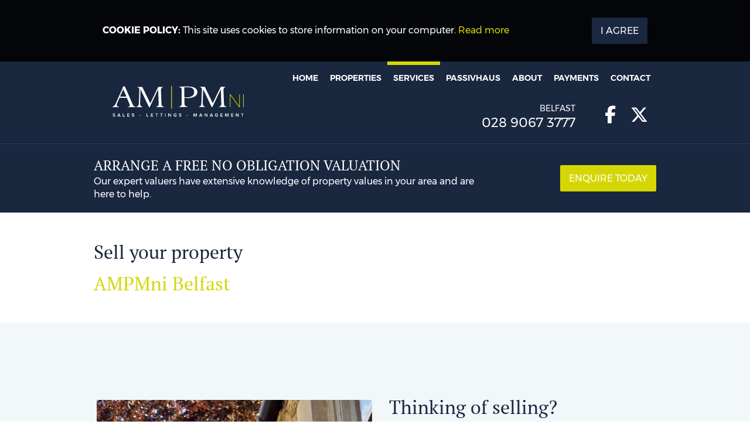

--- FILE ---
content_type: text/html;charset=UTF-8
request_url: https://www.ampmni.com/sell-your-property
body_size: 5478
content:

<!DOCTYPE html>
<!--[if lt IE 7]><html class="no-js lt-ie10 lt-ie9 lt-ie8 lt-ie7"><![endif]-->
<!--[if IE 7]><html class="no-js lt-ie10 lt-ie9 lt-ie8"><![endif]-->
<!--[if IE 8]><html class="no-js lt-ie10 lt-ie9"><![endif]-->
<!--[if IE 9]><html class="no-js lt-ie10"><![endif]-->
<!--[if gt IE 9]><!--> <html class=no-js> <!--<![endif]-->
<head>
<meta http-equiv=X-UA-Compatible content="IE=edge,chrome=1">
<meta charset=UTF-8 />
<meta name=author content="PropertyPal, propertypal.com"/>
<meta name=robots content=noodp />
<meta name=referrer content=always>
<link rel=canonical href="https://www.ampmni.com/sell-your-property"/>
<link rel=icon type="image/x-icon" href="/favicon.ico"/>
<link rel="shortcut icon" type="image/x-icon" href="/favicon.ico"/>
<meta name=viewport content="width=device-width,initial-scale=1.0">
<meta name=format-detection content="telephone=no">
<meta name=theme-color content="#19273F">
<meta name=msapplication-navbutton-color content="#19273F">
<meta name=apple-mobile-web-app-status-bar-style content="#19273F">
<meta name=google-site-verification content=0xEfxuY7nMYxRweBGQhlsWOfrZh3Dhu0pepxKZrCyS8>
<script type="text/javascript">(function(){
  var name = 'Montserrat';
  if( document.addEventListener && localStorage ) {

  function addFont() {
    var style = document.createElement('style');
    style.rel = 'stylesheet';
    document.head.appendChild(style);
    style.textContent = localStorage[name];
  }


  try {

  if (localStorage[name]) {
    addFont();
  }

  else {
    var request = new XMLHttpRequest();
    request.open('GET', '/assets/fonts/montserrat.css', true);
    request.onload = function() {
    if (request.status >= 200 && request.status < 400) {
      localStorage[name] = request.responseText;
      addFont();
    }
  }
  request.send();
}

} catch(ex) {
}
}
}());
</script>
<script type="text/javascript">(function(){
  var name = 'PtSerif';
  if( document.addEventListener && localStorage ) {

  function addFont() {
    var style = document.createElement('style');
    style.rel = 'stylesheet';
    document.head.appendChild(style);
    style.textContent = localStorage[name];
  }


  try {

  if (localStorage[name]) {
    addFont();
  }

  else {
    var request = new XMLHttpRequest();
    request.open('GET', '/assets/fonts/ptserif.css', true);
    request.onload = function() {
    if (request.status >= 200 && request.status < 400) {
      localStorage[name] = request.responseText;
      addFont();
    }
  }
  request.send();
}

} catch(ex) {
}
}
}());
</script>
<title>Property Sales Services Belfast</title>
<meta name=description content="Let The Experienced Staff At Ampmni Work Hard To Sell Your Home For The Best Possible Price, In The Shortest Possible Time."/>
<script type="text/javascript">
	window.html5 = {
	   elements: ['abbr','article','aside','audio','bdi','canvas','data','datalist','details',
	              'dialog','figcaption','figure','footer','header','hgroup','main','mark','meter',
	              'nav','output','progress','section','summary','template','time','video'].join(' ')
	};
	var siteSettings = {
        currency: 'GBP'
    };
	window['searchForms'] = window['searchForms'] || {};
	
	
		
	
	var baseUrl = '/260122022123/';
	
	
	
	
	
	var siteBaseUrl = '/';
	</script>
<link rel=stylesheet type="text/css" href="/shared/style/normalize.css">
<link rel=stylesheet type="text/css" href="/260122022123/shared/style/boilerplate.css">
<script type="text/javascript">window.intlTelInput || document.write('<link rel="stylesheet" type="text/css" href="/shared/style/intlTelInput.css" />');</script>
<link rel=stylesheet type="text/css" href="/260122022123/shared/style/propertypal.css">
<style type="text/css">
</style>
<link rel=stylesheet type="text/css" href="/260122022123/assets/css/residential-sales.css"/>
<script type="text/javascript" src="//ajax.googleapis.com/ajax/libs/jquery/3.7.1/jquery.min.js"></script>
<script type="text/javascript">window.jQuery || document.write('<script src="/260122022123/shared/js/3rdparty/jquery-3.7.1.min.js"><\/script>');</script>
<script type="text/javascript" src="//cdnjs.cloudflare.com/ajax/libs/jquery-migrate/1.4.1/jquery-migrate.min.js"></script>
<script type="text/javascript">window.jQuery.migrateMute || document.write('<script src="/260122022123/shared/js/3rdparty/jquery-migrate-1.4.1.min.js"><\/script>');</script>
<script type="text/javascript">window.intlTelInput || document.write('<script src="/260122022123/shared/js/3rdparty/intlTelInput.js"><\/script>');</script>
<script type="text/javascript" src="/260122022123/shared/js/propertypal.js"></script>
<script type="text/javascript">
(function($) {

	// set PP options
	PP.setOptions({

		// set login options
		user: {
			loginPath: '/user/login',
			registerPath: '/user/register'
		}
		
		,
		
		country: 'uk'
	});

})(jQuery);



	PP.Events.GoogleAnalyticsTracker.init( [] );
	
	   PP.Events.UniversalAnalyticsTracker.init( [
	   		'G-V9D103STJ5'
	   ] );
	


PP.Events.MicrositeCookieConsent.init(
	
);










// On pageload
$(document).ready( function() {
	
	// Set core events data that is required by most events
	PP.Events.setCoreData( {
		
		
	});
	
	// Trigger the pageview event
	PP.Events.trigger( 'pageview' );
});

</script>
<script type="text/javascript">
</script>
<script type="text/javascript" src="/260122022123/assets/js/google-map.js"></script>
<script type="text/javascript" src="/260122022123/assets/js/main.js" data-main="controllers/default"></script>
</head>
<body class="r ">
<article id=cookie-alert class="Cookie MediaboxFS-hidden">
<div class=container>
<div class=Cookie-container>
<div class=Cookie-text>
<strong>Cookie Policy:</strong> This site uses cookies to store information on your computer. <a href="/cookie-policy" class=Cookie-readMore>Read more</a>
</div>
<div class=Cookie-button>
<a class="Btn Cookie-btn do-accept-cookies">I Agree</a>
</div>
</div>
</div>
</article>
<!--[if IE]><p class=chromeframe>You are using an <strong>outdated</strong> browser. Please <a href="https://browsehappy.com/">upgrade your browser</a> to improve your experience.</p><![endif]-->
<header id=header class="siteHeader MediaboxFS-hidden">
<div class="Nav Nav--absolute Nav--menuRight Nav--logo ">
<div class="Nav-logo Nav-mobLogo">
<a href="/"><img alt=AMPMni src="/260122022123/assets/img/logo.svg"/></a>
</div>
<div class=Nav-content>
<div class=Nav-logo>
<a href="/"><img alt=AMPMni src="/260122022123/assets/img/logo.svg"/></a>
</div>
<div class=Nav-menu>
<nav class="MenuNav MenuNav--right" role=navigation>
<a class="MenuNav-open Nav-link"><i class="fa fa-bars" aria-hidden=true></i> Menu</a>
<ul>
<li>
<a class="" href="/">Home</a>
</li>
<li>
<a class="">Properties</a>
<ul>
<li><a href="/property-for-sale" class="">Sales</a></li>
<li><a href="/property-to-rent" class="">Rentals</a></li>
<li><a href="/new-developments" class="">New Developments</a></li>
</ul>
</li>
<li>
<a class=Nav-active>Services</a>
<ul>
<li><a class="" href="/free-property-valuations-belfast">Valuations</a></li>
<li><a class=Nav-active href="/sell-your-property">Sell your property</a></li>
<li><a class="" href="/rent-your-property">Rent your property</a></li>
<li><a class="" href="/property-management-belfast">Property Management</a></li>
<li><a class="" href="/block-management-belfast">Block Management</a></li>
<li><a class="" href="/report-maintenance-issue">Repairs</a></li>
<li><a class="" href="/tenant-application-belfast">Tenant Application</a></li>
<li><a class="" href="/property-mailing-list-belfast">Mailing List</a></li>
</ul>
</li>
<li>
<a class="">Passivhaus</a>
<ul>
<li><a href="https://passive.ampmni.com">AMPM Passivhaus</a></li>
<li><a href="https://passive.ampmni.com/5-principles-of-passivhaus/">5 Principles of Passivhaus</a></li>
<li><a href="https://passive.ampmni.com/mvhr-heat-pumps-and-solar-pv/">MVHR, Heat Pumps and Solar PV</a></li>
<li><a href="https://passive.ampmni.com/learn-passive-house/">Learn More</a></li>
</ul>
</li>
<li>
<a class="">About</a>
<ul>
<li><a class="" href="/about-us">About Us</a></li>
<li><a class="" href="/client-testimonials">Testimonials</a></li>
</ul>
</li>
<li>
<a target=_blank href="https://www.anytimelogin.com/login">Payments</a>
</li>
<li>
<a href="/contact" class="">Contact</a>
</li>
</ul>
</nav>
<div class=Nav-extra>
<div class="QuickContact QuickContact--1Col QuickContact--inlineBlock QuickContact--tel ">
<span class=QuickContact-title>
Belfast
</span>
<span class=QuickContact-telListItem><a href="tel:+442890673777">
<span class="tokeniser-token1 tokeniser-part1">028</span><span class="tokeniser-delimiter1 tokeniser-part2"> </span><span class="tokeniser-token2 tokeniser-part3">9067</span><span class="tokeniser-delimiter2 tokeniser-part4"> </span><span class="tokeniser-token3 tokeniser-part5">3777</span></a></span>
</div>
<a class="Nav-link SocialIcon SocialIcon--large fab fa-facebook-f" target=_blank href="https://www.facebook.com/AMPropertyManagement">&nbsp;<span class="sr-only hidden">Facebook</span></a>
<a class="Nav-link SocialIcon SocialIcon--large fab fa-x-twitter" target=_blank href="https://twitter.com/ampmni">&nbsp;<span class="sr-only hidden">X</span></a>
</div>
</div>
</div>
</div>
<div class="BrandSearch BrandSearch--gradient
BrandSearch--equalMargins BrandSearch--static
">
</div>
<div class=ActionBar>
<div class=container>
<div class=ActionBar-content>
<div class="ActionBar-cell ActionBar-text">
<h3>ARRANGE A FREE NO OBLIGATION VALUATION</h3>
<p>Our expert valuers have extensive knowledge of property values in your area and are here to help.</p>
</div>
<div class="ActionBar-cell ActionBar-btn">
<a href="/free-property-valuations-belfast" class="Btn Btn--big">Enquire Today</a>
</div>
</div>
</div>
</div>
</header>
<div class=ContentHeader>
<div class=container>
<hgroup>
<h1>Sell your property</h1>
<h2>AMPMni Belfast</h2>
</hgroup>
</div>
</div>
<div class=Zebra>
<section class=Zebra-section>
<div class=container>
<div class="FeaturedContent FeaturedContent--info">
<div class=FeaturedContent-image>
<span class=FeaturedContent-image4By3 style="background-image:url('/assets/img/static/sale-board.jpg');"></span>
</div>
<div class="FeaturedContent-text FeaturedContent-textFill">
<div class=FeaturedContent-spacer>
<h2>Thinking of selling?</h2>
<p><big>Take the stress out of selling your property with AMPMni</big></p>
<p>Let the experienced staff at AMPMni work hard to sell your home for the best possible price, in the shortest possible time.</p>
<p>We understand the property market, use plain and simple language and are focused on getting the best price for each and every customer. With honest and straight forward negotiation, carried out by experienced professionals, you are in safe hands.</p>
</div>
</div>
</div>
</div>
</section>
<section class=Zebra-section>
<div class=container>
<div class="FeaturedContent FeaturedContent--rightImg FeaturedContent--info">
<div class=FeaturedContent-image>
<span class=FeaturedContent-image4By3 style="background-image:url('/assets/img/static/handshake.jpg');"></span>
</div>
<div class="FeaturedContent-text FeaturedContent-textFill">
<div class=FeaturedContent-spacer>
<h2>We:</h2>
<ul class=secondaryColour-list>
<li><span>Offer professional advice on the accurate value of the property and how much it should be placed on the open market for.</span></li>
<li><span>Advise on the best form of marketing and advertising; first impressions count, so put yourself in the buyers' shoes and make the most out of every part of your home.</span></li>
<li><span>Arrange advertising on our website www.ampmni.com, Property News and PropertyPal.com to give your property maximum exposure.</span></li>
<li><span>Take all necessary photographs and measurements and prepare brochure.</span></li>
<li><span>Once on the market, we will organise all viewings and conduct any day time appointments on your behalf. Accompanied viewings also mean we can use our expertise to help sell your property.</span></li>
<li><span>Keep you updated on all offers and feedback from potential purchasers.</span></li>
<li><span>Correspond with both vendor and purchaser solicitors throughout the sales process until completion.</span></li>
</ul>
</div>
</div>
</div>
</div>
</section>
<section class="Zebra-section ajaxForm">
<div class=container>
<div class="Form-success ajaxFormSuccess hidden ">
<h2 class=no-margin-top>Thank you for your message!</h2>
<span class=Form-successText>Your message has been emailed to us, we will get back to you as soon as possible.</span>
</div>
<form id=emailForm name=emailForm action="/sell-your-property" method=post class="Form Form Form--fieldErrorMsgs Form--autoValdateForm"
>
<h2>Get your hassle-free valuation, with no obligation</h2>
<p>Our expert valuers have extensive knowledge of property values in your area and are here to help.</p>
<div class=Form-errorSummary>
<h4>Please check you have entered all details correctly:</h4>
<ul>
</ul>
</div>
<div class=Form-fullCol>
<div class=Form-row>
<div class="Form-field Form-textbox"><input class=textbox type=text name=name value="" id=emailForm_name data-gramm_editor=false
placeholder="Your Name"/>
</div>
</div>
</div>
<div class=Form-leftCol>
<div class=Form-row>
<div class="Form-field Form-textbox"><input class=textbox type=text name=telephone value="" id=emailForm_telephone data-gramm_editor=false
placeholder="Your Telephone"/>
</div>
</div>
</div>
<div class=Form-rightCol>
<div class=Form-row>
<div class="Form-field Form-textbox"><input class=textbox type=text name=email value="" id=emailForm_email data-gramm_editor=false
autocorrect=off placeholder="Your Email" autocapitalize=off />
</div>
</div>
</div>
<div class=clearfix></div>
<div class=Form-row>
<div class="Form-field Form-textbox Form-textarea"><textarea name=comments id=emailForm_comments data-gramm_editor=false
data-gramm_editor=false placeholder=Comments></textarea>
</div>
</div>
<div class="Form-row Form-buttonRow">
<input type=submit id=emailForm_0 name="method:xsend"
value="Enquire Today" class="Btn Btn--primary"/>
</div>
<div class="Form-row Form-row-feedback0" aria-hidden=true>
<label class=Form-label for=emailForm_feedback0>Feedback <span class=Form-optional></span></label>
<div class="Form-field Form-textbox">
<input type=text id=emailForm_feedback0 value="" name=feedback0 class=textbox tabindex=-1>
</div>
</div>
</form>
</div>
</section>
</div>
<footer id=footer class="siteFooter MediaboxFS-hidden">
<div class="Nav Nav--footer ">
<div class=Nav-content>
<div class=Nav-menu>
<nav class="MenuNav " role=navigation>
<a class="MenuNav-open Nav-link"><i class="fa fa-bars" aria-hidden=true></i> Menu</a>
<ul>
<li>
<a class="" href="/">Home</a>
</li>
<li>
<a class="">Properties</a>
<ul>
<li><a href="/property-for-sale" class="">Sales</a></li>
<li><a href="/property-to-rent" class="">Rentals</a></li>
<li><a href="/new-developments" class="">New Developments</a></li>
</ul>
</li>
<li>
<a class=Nav-active>Services</a>
<ul>
<li><a class="" href="/free-property-valuations-belfast">Valuations</a></li>
<li><a class=Nav-active href="/sell-your-property">Sell your property</a></li>
<li><a class="" href="/rent-your-property">Rent your property</a></li>
<li><a class="" href="/property-management-belfast">Property Management</a></li>
<li><a class="" href="/block-management-belfast">Block Management</a></li>
<li><a class="" href="/report-maintenance-issue">Repairs</a></li>
<li><a class="" href="/tenant-application-belfast">Tenant Application</a></li>
<li><a class="" href="/property-mailing-list-belfast">Mailing List</a></li>
</ul>
</li>
<li>
<a class="">Passivhaus</a>
<ul>
<li><a href="https://passive.ampmni.com">AMPM Passivhaus</a></li>
<li><a href="https://passive.ampmni.com/5-principles-of-passivhaus/">5 Principles of Passivhaus</a></li>
<li><a href="https://passive.ampmni.com/mvhr-heat-pumps-and-solar-pv/">MVHR, Heat Pumps and Solar PV</a></li>
<li><a href="https://passive.ampmni.com/learn-passive-house/">Learn More</a></li>
</ul>
</li>
<li>
<a class="">About</a>
<ul>
<li><a class="" href="/about-us">About Us</a></li>
<li><a class="" href="/client-testimonials">Testimonials</a></li>
</ul>
</li>
<li>
<a target=_blank href="https://www.anytimelogin.com/login">Payments</a>
</li>
<li>
<a href="/contact" class="">Contact</a>
</li>
</ul>
</nav>
</div>
<div class=Nav-extra>
<a href="/user/login?sourcePath=%2Fuser%2Fmy-account" class="Nav-link Nav-login" rel=nofollow>Login | Register</a>
</div>
</div>
</div>
<div class="Brand Brand--footer Brand--4-8">
<div class=Brand-container>
<div class=Brand-left>
<div class=OpeningHours>
<h3>Opening Hours</h3>
<ol>
<li class="
">
<span class=OpeningHours-day>
Monday
</span>
<span class=OpeningHours-time>
09:00 - 17:00
</span>
</li>
<li class="
">
<span class=OpeningHours-day>
Tuesday
</span>
<span class=OpeningHours-time>
09:00 - 17:00
</span>
</li>
<li class="
">
<span class=OpeningHours-day>
Wednesday
</span>
<span class=OpeningHours-time>
09:00 - 17:00
</span>
</li>
<li class="
">
<span class=OpeningHours-day>
Thursday
</span>
<span class=OpeningHours-time>
09:00 - 17:00
</span>
</li>
<li class="
">
<span class=OpeningHours-day>
Friday
</span>
<span class=OpeningHours-time>
09:00 - 17:00
</span>
</li>
<li class="
OpeningHours-byAppointment
">
<span class=OpeningHours-day>
Saturday
</span>
<span class=OpeningHours-time>
By Appointment
</span>
</li>
<li class="
OpeningHours-closed
">
<span class=OpeningHours-day>
Sunday
</span>
<span class=OpeningHours-time>
Closed
</span>
</li>
</ol>
</div>
</div>
<div class=Brand-right>
<div class="Contact
Contact--st0808213
Contact--footer
clearfix Contact--colsTwo
Contact--icons
Contact--small
">
<div class="Contact-addr addr">
<p>
<span class=Contact-addrLine>54 Belmont Road,
</span>
</p>
<p>
<span class=Contact-addrTown>Belfast,</span>
<span class=Contact-addrPostcode>BT4 2AN</span>
</p>
</div>
<div class=Contact-tel>
<p><a href="tel:+442890673777">
<span class="tokeniser-token1 tokeniser-part1">028</span><span class="tokeniser-delimiter1 tokeniser-part2"> </span><span class="tokeniser-token2 tokeniser-part3">9067</span><span class="tokeniser-delimiter2 tokeniser-part4"> </span><span class="tokeniser-token3 tokeniser-part5">3777</span></a></p>
</div>
<div class=Contact-email>
<p><script type="text/javascript">(function(){var lp ="info";var dp ="ampmni.com";document.write("<a href='mailto:"+ lp + "@" + dp+ "'");document.write(">");document.write("<span class=\"tokeniser-token1 tokeniser-part1\">info<\/span><span class=\"tokeniser-delimiter1 tokeniser-part2\">@<\/span><span class=\"tokeniser-token2 tokeniser-part3\">ampmni<\/span><span class=\"tokeniser-delimiter2 tokeniser-part4\">.com<\/span>");document.write("</a>");})();</script><noscript><em>Email address protected by JavaScript. Activate JavaScript to see the email.</em></noscript></p>
</div>
</div>
</div>
</div>
</div>
<div class="Brand Brand--footer Brand--6-6">
<div class=Brand-container>
<div class=Brand-right>
<div class="SocialProfiles
SocialProfiles--iconsOnly
">
<h3>
</h3>
<p>
</p>
<ul>
<li class=SocialProfiles-facebook><a href="https://www.facebook.com/AMPropertyManagement" target=_blank><i class="fab fa-square-facebook"></i><span>Find us on Facebook</span></a></li>
<li class=SocialProfiles-twitter><a href="https://twitter.com/ampmni" target=_blank><i class="fab fa-square-x-twitter"></i><span>Follow us on X</span></a></li>
</ul>
</div>
</div>
<div class=Brand-left>
<ul class="Accreditations Accreditations--small">
<li class=Accreditations-ico>
<a href="https://ico.org.uk/" target=_blank>
<img alt="Information Commissioner's Office" src="https://www.propertypal.com/accreditations/ico.png">
</a>
</li>
<li class=Accreditations-tds>
<a href="https://www.tenancydepositscheme.com/" target=_blank>
<img alt="Tenancy Deposit Scheme" src="https://www.propertypal.com/accreditations/tds.png">
</a>
</li>
<li class=Accreditations-propertyOmbudsman>
<a href="https://www.tpos.co.uk/" target=_blank>
<img alt=TPOS src="https://www.propertypal.com/accreditations/propertyOmbudsman.png">
</a>
</li>
</ul>
</div>
</div>
</div>
<div class=Copyright>
<div class=Copyright-content>
<div class="Copyright-copy Copyright-left">
&copy; Copyright 2026 <span>AMPMni</span>
<ul>
<li class=Copyright-privacyPolicy>
| <a href="/privacy-policy">Privacy Policy</a>
</li>
</ul>
</div>
<div class="Copyright-poweredBy Copyright-right">
Designed &amp; Powered By <a href="https://www.propertypal.com/estate-agent/ampmni" target=_blank>PropertyPal.com</a>
</div>
</div>
</div>
</footer>
<!--[if lt IE 9]><script src="//cdnjs.cloudflare.com/ajax/libs/html5shiv/3.7.3/html5shiv.min.js"></script><![endif]-->
<!--[if IE 8]><script type="text/javascript">
	$(document).ready( function() {
		$.getScript('/shared/js/respond.min.js');
	});
	</script><![endif]-->
</body>
</html>


--- FILE ---
content_type: text/css
request_url: https://www.ampmni.com/260122022123/assets/css/residential-sales.css
body_size: 61914
content:
/*!
 * Font Awesome Pro 6.6.0 by @fontawesome - https://fontawesome.com
 * License - https://fontawesome.com/license (Commercial License)
 * Copyright 2024 Fonticons, Inc.
 */.fa{font-family:var(--fa-style-family, "Font Awesome 6 Pro");font-weight:var(--fa-style, 900)}.fa-solid,.fa-regular,.fa-brands,.fas,.far,.fab,.fal,.Form .Form-fancySelect .Form-field:after,.fat,.fad,.fass,.fasr,.fasl,.fast,.fasds,.fa-light,.Nav.Nav--small .Nav-login:before,.Contact--fontawesome .Contact-addr:before,.Contact--fontawesome .Contact-tel:before,.Contact--fontawesome .Contact-email:before,.Contact--fontawesome .Contact-openingHours:before,.Contact--fontawesome .Contact-openingHours .OpeningHours-psra:before,.Contact--fontawesome .Contact-psra:before,.Form--enhanceControls .Form-checkbox-lrg input[type='checkbox']:checked:after,.fa-thin,.fa-duotone,.fa-sharp,.fa-sharp-duotone,.fa-sharp-solid,.fa-classic,.fa{-moz-osx-font-smoothing:grayscale;-webkit-font-smoothing:antialiased;display:var(--fa-display, inline-block);font-style:normal;font-variant:normal;line-height:1;text-rendering:auto}.fas,.far,.fal,.Form .Form-fancySelect .Form-field:after,.fat,.fa-solid,.fa-regular,.fa-light,.Nav.Nav--small .Nav-login:before,.Contact--fontawesome .Contact-addr:before,.Contact--fontawesome .Contact-tel:before,.Contact--fontawesome .Contact-email:before,.Contact--fontawesome .Contact-openingHours:before,.Contact--fontawesome .Contact-openingHours .OpeningHours-psra:before,.Contact--fontawesome .Contact-psra:before,.Form--enhanceControls .Form-checkbox-lrg input[type='checkbox']:checked:after,.fa-thin,.fa-classic{font-family:'Font Awesome 6 Pro'}.fab,.fa-brands{font-family:'Font Awesome 6 Brands'}.fad,.fa-classic.fa-duotone,.fa-duotone{font-family:'Font Awesome 6 Duotone'}.fasds,.fa-sharp-duotone{font-family:'Font Awesome 6 Sharp Duotone'}.fasds,.fa-sharp-duotone{font-weight:900}.fass,.fasr,.fasl,.fast,.fa-sharp{font-family:'Font Awesome 6 Sharp'}.fass,.fa-sharp{font-weight:900}.Nav.Nav--small .Nav-login:before,.Contact--fontawesome .Contact-addr:before,.Contact--fontawesome .Contact-tel:before,.Contact--fontawesome .Contact-email:before,.Contact--fontawesome .Contact-openingHours:before,.Contact--fontawesome .Contact-openingHours .OpeningHours-psra:before,.Contact--fontawesome .Contact-psra:before,.Form .Form-fancySelect .Form-field:after,.Form--enhanceControls .Form-checkbox-lrg input[type='checkbox']:checked:after{-webkit-font-smoothing:antialiased;-moz-osx-font-smoothing:grayscale;display:inline-block;font-style:normal;font-variant:normal;font-weight:normal;line-height:1}.fa-1x{font-size:1em}.fa-2x{font-size:2em}.fa-3x{font-size:3em}.fa-4x{font-size:4em}.fa-5x{font-size:5em}.fa-6x{font-size:6em}.fa-7x{font-size:7em}.fa-8x{font-size:8em}.fa-9x{font-size:9em}.fa-10x{font-size:10em}.fa-2xs{font-size:.625em;line-height:.1em;vertical-align:.225em}.fa-xs{font-size:.75em;line-height:.0833333337em;vertical-align:.125em}.fa-sm{font-size:.875em;line-height:.0714285718em;vertical-align:.0535714295em}.fa-lg{font-size:1.25em;line-height:.05em;vertical-align:-.075em}.fa-xl{font-size:1.5em;line-height:.0416666682em;vertical-align:-.125em}.fa-2xl{font-size:2em;line-height:.03125em;vertical-align:-.1875em}.fa-fw{text-align:center;width:1.25em}.fa-ul{list-style-type:none;margin-left:var(--fa-li-margin, 2.5em);padding-left:0}.fa-ul>li{position:relative}.fa-li{left:calc(-1 * var(--fa-li-width, 2em));position:absolute;text-align:center;width:var(--fa-li-width, 2em);line-height:inherit}.fa-border{border-color:var(--fa-border-color, #eee);border-radius:var(--fa-border-radius, .1em);border-style:var(--fa-border-style, solid);border-width:var(--fa-border-width, .08em);padding:var(--fa-border-padding, 0.2em 0.25em 0.15em)}.fa-pull-left{float:left;margin-right:var(--fa-pull-margin, .3em)}.fa-pull-right{float:right;margin-left:var(--fa-pull-margin, .3em)}.fa-beat{animation-name:fa-beat;animation-delay:var(--fa-animation-delay, 0s);animation-direction:var(--fa-animation-direction, normal);animation-duration:var(--fa-animation-duration, 1s);animation-iteration-count:var(--fa-animation-iteration-count, infinite);animation-timing-function:var(--fa-animation-timing, ease-in-out)}.fa-bounce{animation-name:fa-bounce;animation-delay:var(--fa-animation-delay, 0s);animation-direction:var(--fa-animation-direction, normal);animation-duration:var(--fa-animation-duration, 1s);animation-iteration-count:var(--fa-animation-iteration-count, infinite);animation-timing-function:var(--fa-animation-timing, cubic-bezier(0.28, 0.84, 0.42, 1))}.fa-fade{animation-name:fa-fade;animation-delay:var(--fa-animation-delay, 0s);animation-direction:var(--fa-animation-direction, normal);animation-duration:var(--fa-animation-duration, 1s);animation-iteration-count:var(--fa-animation-iteration-count, infinite);animation-timing-function:var(--fa-animation-timing, cubic-bezier(0.4, 0, 0.6, 1))}.fa-beat-fade{animation-name:fa-beat-fade;animation-delay:var(--fa-animation-delay, 0s);animation-direction:var(--fa-animation-direction, normal);animation-duration:var(--fa-animation-duration, 1s);animation-iteration-count:var(--fa-animation-iteration-count, infinite);animation-timing-function:var(--fa-animation-timing, cubic-bezier(0.4, 0, 0.6, 1))}.fa-flip{animation-name:fa-flip;animation-delay:var(--fa-animation-delay, 0s);animation-direction:var(--fa-animation-direction, normal);animation-duration:var(--fa-animation-duration, 1s);animation-iteration-count:var(--fa-animation-iteration-count, infinite);animation-timing-function:var(--fa-animation-timing, ease-in-out)}.fa-shake{animation-name:fa-shake;animation-delay:var(--fa-animation-delay, 0s);animation-direction:var(--fa-animation-direction, normal);animation-duration:var(--fa-animation-duration, 1s);animation-iteration-count:var(--fa-animation-iteration-count, infinite);animation-timing-function:var(--fa-animation-timing, linear)}.fa-spin{animation-name:fa-spin;animation-delay:var(--fa-animation-delay, 0s);animation-direction:var(--fa-animation-direction, normal);animation-duration:var(--fa-animation-duration, 2s);animation-iteration-count:var(--fa-animation-iteration-count, infinite);animation-timing-function:var(--fa-animation-timing, linear)}.fa-spin-reverse{--fa-animation-direction: reverse}.fa-pulse,.fa-spin-pulse{animation-name:fa-spin;animation-direction:var(--fa-animation-direction, normal);animation-duration:var(--fa-animation-duration, 1s);animation-iteration-count:var(--fa-animation-iteration-count, infinite);animation-timing-function:var(--fa-animation-timing, steps(8))}@media (prefers-reduced-motion: reduce){.fa-beat,.fa-bounce,.fa-fade,.fa-beat-fade,.fa-flip,.fa-pulse,.fa-shake,.fa-spin,.fa-spin-pulse{animation-delay:-1ms;animation-duration:1ms;animation-iteration-count:1;transition-delay:0s;transition-duration:0s}}@keyframes fa-beat{0%,90%{transform:scale(1)}45%{transform:scale(var(--fa-beat-scale, 1.25))}}@keyframes fa-bounce{0%{transform:scale(1, 1) translateY(0)}10%{transform:scale(var(--fa-bounce-start-scale-x, 1.1), var(--fa-bounce-start-scale-y, 0.9)) translateY(0)}30%{transform:scale(var(--fa-bounce-jump-scale-x, 0.9), var(--fa-bounce-jump-scale-y, 1.1)) translateY(var(--fa-bounce-height, -0.5em))}50%{transform:scale(var(--fa-bounce-land-scale-x, 1.05), var(--fa-bounce-land-scale-y, 0.95)) translateY(0)}57%{transform:scale(1, 1) translateY(var(--fa-bounce-rebound, -0.125em))}64%{transform:scale(1, 1) translateY(0)}100%{transform:scale(1, 1) translateY(0)}}@keyframes fa-fade{50%{opacity:var(--fa-fade-opacity, 0.4)}}@keyframes fa-beat-fade{0%,100%{opacity:var(--fa-beat-fade-opacity, 0.4);transform:scale(1)}50%{opacity:1;transform:scale(var(--fa-beat-fade-scale, 1.125))}}@keyframes fa-flip{50%{transform:rotate3d(var(--fa-flip-x, 0), var(--fa-flip-y, 1), var(--fa-flip-z, 0), var(--fa-flip-angle, -180deg))}}@keyframes fa-shake{0%{transform:rotate(-15deg)}4%{transform:rotate(15deg)}8%,24%{transform:rotate(-18deg)}12%,28%{transform:rotate(18deg)}16%{transform:rotate(-22deg)}20%{transform:rotate(22deg)}32%{transform:rotate(-12deg)}36%{transform:rotate(12deg)}40%,100%{transform:rotate(0deg)}}@keyframes fa-spin{0%{transform:rotate(0deg)}100%{transform:rotate(360deg)}}.fa-rotate-90{transform:rotate(90deg)}.fa-rotate-180{transform:rotate(180deg)}.fa-rotate-270{transform:rotate(270deg)}.fa-flip-horizontal{transform:scale(-1, 1)}.fa-flip-vertical{transform:scale(1, -1)}.fa-flip-both,.fa-flip-horizontal.fa-flip-vertical{transform:scale(-1, -1)}.fa-rotate-by{transform:rotate(var(--fa-rotate-angle, 0))}.fa-stack{display:inline-block;height:2em;line-height:2em;position:relative;vertical-align:middle;width:2.5em}.fa-stack-1x,.fa-stack-2x{left:0;position:absolute;text-align:center;width:100%;z-index:var(--fa-stack-z-index, auto)}.fa-stack-1x{line-height:inherit}.fa-stack-2x{font-size:2em}.fa-inverse{color:var(--fa-inverse, #fff)}.fa-0::before{content:"\30"}.fa-1::before{content:"\31"}.fa-2::before{content:"\32"}.fa-3::before{content:"\33"}.fa-4::before{content:"\34"}.fa-5::before{content:"\35"}.fa-6::before{content:"\36"}.fa-7::before{content:"\37"}.fa-8::before{content:"\38"}.fa-9::before{content:"\39"}.fa-fill-drip::before{content:"\f576"}.fa-arrows-to-circle::before{content:"\e4bd"}.fa-circle-chevron-right::before{content:"\f138"}.fa-chevron-circle-right::before{content:"\f138"}.fa-wagon-covered::before{content:"\f8ee"}.fa-line-height::before{content:"\f871"}.fa-bagel::before{content:"\e3d7"}.fa-transporter-7::before{content:"\e2a8"}.fa-at::before{content:"\40"}.fa-rectangles-mixed::before{content:"\e323"}.fa-phone-arrow-up-right::before{content:"\e224"}.fa-phone-arrow-up::before{content:"\e224"}.fa-phone-outgoing::before{content:"\e224"}.fa-trash-can::before{content:"\f2ed"}.fa-trash-alt::before{content:"\f2ed"}.fa-circle-l::before{content:"\e114"}.fa-head-side-goggles::before{content:"\f6ea"}.fa-head-vr::before{content:"\f6ea"}.fa-text-height::before{content:"\f034"}.fa-user-xmark::before{content:"\f235"}.fa-user-times::before{content:"\f235"}.fa-face-hand-yawn::before{content:"\e379"}.fa-gauge-simple-min::before{content:"\f62d"}.fa-tachometer-slowest::before{content:"\f62d"}.fa-stethoscope::before{content:"\f0f1"}.fa-coffin::before{content:"\f6c6"}.fa-message::before{content:"\f27a"}.fa-comment-alt::before{content:"\f27a"}.fa-salad::before{content:"\f81e"}.fa-bowl-salad::before{content:"\f81e"}.fa-info::before{content:"\f129"}.fa-robot-astromech::before{content:"\e2d2"}.fa-ring-diamond::before{content:"\e5ab"}.fa-fondue-pot::before{content:"\e40d"}.fa-theta::before{content:"\f69e"}.fa-face-hand-peeking::before{content:"\e481"}.fa-square-user::before{content:"\e283"}.fa-down-left-and-up-right-to-center::before{content:"\f422"}.fa-compress-alt::before{content:"\f422"}.fa-explosion::before{content:"\e4e9"}.fa-file-lines::before{content:"\f15c"}.fa-file-alt::before{content:"\f15c"}.fa-file-text::before{content:"\f15c"}.fa-wave-square::before{content:"\f83e"}.fa-ring::before{content:"\f70b"}.fa-building-un::before{content:"\e4d9"}.fa-dice-three::before{content:"\f527"}.fa-tire-pressure-warning::before{content:"\f633"}.fa-wifi-fair::before{content:"\f6ab"}.fa-wifi-2::before{content:"\f6ab"}.fa-calendar-days::before{content:"\f073"}.fa-calendar-alt::before{content:"\f073"}.fa-mp3-player::before{content:"\f8ce"}.fa-anchor-circle-check::before{content:"\e4aa"}.fa-tally-4::before{content:"\e297"}.fa-rectangle-history::before{content:"\e4a2"}.fa-building-circle-arrow-right::before{content:"\e4d1"}.fa-volleyball::before{content:"\f45f"}.fa-volleyball-ball::before{content:"\f45f"}.fa-sun-haze::before{content:"\f765"}.fa-text-size::before{content:"\f894"}.fa-ufo::before{content:"\e047"}.fa-fork::before{content:"\f2e3"}.fa-utensil-fork::before{content:"\f2e3"}.fa-arrows-up-to-line::before{content:"\e4c2"}.fa-mobile-signal::before{content:"\e1ef"}.fa-barcode-scan::before{content:"\f465"}.fa-sort-down::before{content:"\f0dd"}.fa-sort-desc::before{content:"\f0dd"}.fa-folder-arrow-down::before{content:"\e053"}.fa-folder-download::before{content:"\e053"}.fa-circle-minus::before{content:"\f056"}.fa-minus-circle::before{content:"\f056"}.fa-face-icicles::before{content:"\e37c"}.fa-shovel::before{content:"\f713"}.fa-door-open::before{content:"\f52b"}.fa-films::before{content:"\e17a"}.fa-right-from-bracket::before{content:"\f2f5"}.fa-sign-out-alt::before{content:"\f2f5"}.fa-face-glasses::before{content:"\e377"}.fa-nfc::before{content:"\e1f7"}.fa-atom::before{content:"\f5d2"}.fa-soap::before{content:"\e06e"}.fa-icons::before{content:"\f86d"}.fa-heart-music-camera-bolt::before{content:"\f86d"}.fa-microphone-lines-slash::before{content:"\f539"}.fa-microphone-alt-slash::before{content:"\f539"}.fa-closed-captioning-slash::before{content:"\e135"}.fa-calculator-simple::before{content:"\f64c"}.fa-calculator-alt::before{content:"\f64c"}.fa-bridge-circle-check::before{content:"\e4c9"}.fa-sliders-up::before{content:"\f3f1"}.fa-sliders-v::before{content:"\f3f1"}.fa-location-minus::before{content:"\f609"}.fa-map-marker-minus::before{content:"\f609"}.fa-pump-medical::before{content:"\e06a"}.fa-fingerprint::before{content:"\f577"}.fa-ski-boot::before{content:"\e3cc"}.fa-standard-definition::before{content:"\e28a"}.fa-rectangle-sd::before{content:"\e28a"}.fa-h1::before{content:"\f313"}.fa-hand-point-right::before{content:"\f0a4"}.fa-magnifying-glass-location::before{content:"\f689"}.fa-search-location::before{content:"\f689"}.fa-message-bot::before{content:"\e3b8"}.fa-forward-step::before{content:"\f051"}.fa-step-forward::before{content:"\f051"}.fa-face-smile-beam::before{content:"\f5b8"}.fa-smile-beam::before{content:"\f5b8"}.fa-light-ceiling::before{content:"\e016"}.fa-message-exclamation::before{content:"\f4a5"}.fa-comment-alt-exclamation::before{content:"\f4a5"}.fa-bowl-scoop::before{content:"\e3de"}.fa-bowl-shaved-ice::before{content:"\e3de"}.fa-square-x::before{content:"\e286"}.fa-building-memo::before{content:"\e61e"}.fa-utility-pole-double::before{content:"\e2c4"}.fa-flag-checkered::before{content:"\f11e"}.fa-chevrons-up::before{content:"\f325"}.fa-chevron-double-up::before{content:"\f325"}.fa-football::before{content:"\f44e"}.fa-football-ball::before{content:"\f44e"}.fa-user-vneck::before{content:"\e461"}.fa-school-circle-exclamation::before{content:"\e56c"}.fa-crop::before{content:"\f125"}.fa-angles-down::before{content:"\f103"}.fa-angle-double-down::before{content:"\f103"}.fa-users-rectangle::before{content:"\e594"}.fa-people-roof::before{content:"\e537"}.fa-square-arrow-right::before{content:"\f33b"}.fa-arrow-square-right::before{content:"\f33b"}.fa-location-plus::before{content:"\f60a"}.fa-map-marker-plus::before{content:"\f60a"}.fa-lightbulb-exclamation-on::before{content:"\e1ca"}.fa-people-line::before{content:"\e534"}.fa-beer-mug-empty::before{content:"\f0fc"}.fa-beer::before{content:"\f0fc"}.fa-crate-empty::before{content:"\e151"}.fa-diagram-predecessor::before{content:"\e477"}.fa-transporter::before{content:"\e042"}.fa-calendar-circle-user::before{content:"\e471"}.fa-arrow-up-long::before{content:"\f176"}.fa-long-arrow-up::before{content:"\f176"}.fa-person-carry-box::before{content:"\f4cf"}.fa-person-carry::before{content:"\f4cf"}.fa-fire-flame-simple::before{content:"\f46a"}.fa-burn::before{content:"\f46a"}.fa-person::before{content:"\f183"}.fa-male::before{content:"\f183"}.fa-laptop::before{content:"\f109"}.fa-file-csv::before{content:"\f6dd"}.fa-menorah::before{content:"\f676"}.fa-union::before{content:"\f6a2"}.fa-chevrons-left::before{content:"\f323"}.fa-chevron-double-left::before{content:"\f323"}.fa-circle-heart::before{content:"\f4c7"}.fa-heart-circle::before{content:"\f4c7"}.fa-truck-plane::before{content:"\e58f"}.fa-record-vinyl::before{content:"\f8d9"}.fa-bring-forward::before{content:"\f856"}.fa-square-p::before{content:"\e279"}.fa-face-grin-stars::before{content:"\f587"}.fa-grin-stars::before{content:"\f587"}.fa-sigma::before{content:"\f68b"}.fa-camera-movie::before{content:"\f8a9"}.fa-bong::before{content:"\f55c"}.fa-clarinet::before{content:"\f8ad"}.fa-truck-flatbed::before{content:"\e2b6"}.fa-spaghetti-monster-flying::before{content:"\f67b"}.fa-pastafarianism::before{content:"\f67b"}.fa-arrow-down-up-across-line::before{content:"\e4af"}.fa-arrows-rotate-reverse::before{content:"\e630"}.fa-leaf-heart::before{content:"\f4cb"}.fa-house-building::before{content:"\e1b1"}.fa-cheese-swiss::before{content:"\f7f0"}.fa-spoon::before{content:"\f2e5"}.fa-utensil-spoon::before{content:"\f2e5"}.fa-jar-wheat::before{content:"\e517"}.fa-envelopes-bulk::before{content:"\f674"}.fa-mail-bulk::before{content:"\f674"}.fa-file-circle-exclamation::before{content:"\e4eb"}.fa-bow-arrow::before{content:"\f6b9"}.fa-cart-xmark::before{content:"\e0dd"}.fa-hexagon-xmark::before{content:"\f2ee"}.fa-times-hexagon::before{content:"\f2ee"}.fa-xmark-hexagon::before{content:"\f2ee"}.fa-circle-h::before{content:"\f47e"}.fa-hospital-symbol::before{content:"\f47e"}.fa-merge::before{content:"\e526"}.fa-pager::before{content:"\f815"}.fa-cart-minus::before{content:"\e0db"}.fa-address-book::before{content:"\f2b9"}.fa-contact-book::before{content:"\f2b9"}.fa-pan-frying::before{content:"\e42c"}.fa-grid::before{content:"\e195"}.fa-grid-3::before{content:"\e195"}.fa-football-helmet::before{content:"\f44f"}.fa-hand-love::before{content:"\e1a5"}.fa-trees::before{content:"\f724"}.fa-strikethrough::before{content:"\f0cc"}.fa-page::before{content:"\e428"}.fa-k::before{content:"\4b"}.fa-diagram-previous::before{content:"\e478"}.fa-gauge-min::before{content:"\f628"}.fa-tachometer-alt-slowest::before{content:"\f628"}.fa-folder-grid::before{content:"\e188"}.fa-eggplant::before{content:"\e16c"}.fa-excavator::before{content:"\e656"}.fa-ram::before{content:"\f70a"}.fa-landmark-flag::before{content:"\e51c"}.fa-lips::before{content:"\f600"}.fa-pencil::before{content:"\f303"}.fa-pencil-alt::before{content:"\f303"}.fa-backward::before{content:"\f04a"}.fa-caret-right::before{content:"\f0da"}.fa-comments::before{content:"\f086"}.fa-paste::before{content:"\f0ea"}.fa-file-clipboard::before{content:"\f0ea"}.fa-desktop-arrow-down::before{content:"\e155"}.fa-code-pull-request::before{content:"\e13c"}.fa-pumpkin::before{content:"\f707"}.fa-clipboard-list::before{content:"\f46d"}.fa-pen-field::before{content:"\e211"}.fa-blueberries::before{content:"\e2e8"}.fa-truck-ramp-box::before{content:"\f4de"}.fa-truck-loading::before{content:"\f4de"}.fa-note::before{content:"\e1ff"}.fa-arrow-down-to-square::before{content:"\e096"}.fa-user-check::before{content:"\f4fc"}.fa-cloud-xmark::before{content:"\e35f"}.fa-vial-virus::before{content:"\e597"}.fa-book-blank::before{content:"\f5d9"}.fa-book-alt::before{content:"\f5d9"}.fa-golf-flag-hole::before{content:"\e3ac"}.fa-message-arrow-down::before{content:"\e1db"}.fa-comment-alt-arrow-down::before{content:"\e1db"}.fa-face-unamused::before{content:"\e39f"}.fa-sheet-plastic::before{content:"\e571"}.fa-circle-9::before{content:"\e0f6"}.fa-blog::before{content:"\f781"}.fa-user-ninja::before{content:"\f504"}.fa-pencil-slash::before{content:"\e215"}.fa-bowling-pins::before{content:"\f437"}.fa-person-arrow-up-from-line::before{content:"\e539"}.fa-down-right::before{content:"\e16b"}.fa-scroll-torah::before{content:"\f6a0"}.fa-torah::before{content:"\f6a0"}.fa-webhook::before{content:"\e5d5"}.fa-blinds-open::before{content:"\f8fc"}.fa-fence::before{content:"\e303"}.fa-up::before{content:"\f357"}.fa-arrow-alt-up::before{content:"\f357"}.fa-broom-ball::before{content:"\f458"}.fa-quidditch::before{content:"\f458"}.fa-quidditch-broom-ball::before{content:"\f458"}.fa-drumstick::before{content:"\f6d6"}.fa-square-v::before{content:"\e284"}.fa-face-awesome::before{content:"\e409"}.fa-gave-dandy::before{content:"\e409"}.fa-dial-off::before{content:"\e162"}.fa-toggle-off::before{content:"\f204"}.fa-face-smile-horns::before{content:"\e391"}.fa-box-archive::before{content:"\f187"}.fa-archive::before{content:"\f187"}.fa-grapes::before{content:"\e306"}.fa-person-drowning::before{content:"\e545"}.fa-dial-max::before{content:"\e15e"}.fa-circle-m::before{content:"\e115"}.fa-calendar-image::before{content:"\e0d4"}.fa-circle-caret-down::before{content:"\f32d"}.fa-caret-circle-down::before{content:"\f32d"}.fa-arrow-down-9-1::before{content:"\f886"}.fa-sort-numeric-desc::before{content:"\f886"}.fa-sort-numeric-down-alt::before{content:"\f886"}.fa-face-grin-tongue-squint::before{content:"\f58a"}.fa-grin-tongue-squint::before{content:"\f58a"}.fa-shish-kebab::before{content:"\f821"}.fa-spray-can::before{content:"\f5bd"}.fa-alarm-snooze::before{content:"\f845"}.fa-scarecrow::before{content:"\f70d"}.fa-truck-monster::before{content:"\f63b"}.fa-gift-card::before{content:"\f663"}.fa-w::before{content:"\57"}.fa-code-pull-request-draft::before{content:"\e3fa"}.fa-square-b::before{content:"\e264"}.fa-elephant::before{content:"\f6da"}.fa-earth-africa::before{content:"\f57c"}.fa-globe-africa::before{content:"\f57c"}.fa-rainbow::before{content:"\f75b"}.fa-circle-notch::before{content:"\f1ce"}.fa-tablet-screen-button::before{content:"\f3fa"}.fa-tablet-alt::before{content:"\f3fa"}.fa-paw::before{content:"\f1b0"}.fa-message-question::before{content:"\e1e3"}.fa-cloud::before{content:"\f0c2"}.fa-trowel-bricks::before{content:"\e58a"}.fa-square-3::before{content:"\e258"}.fa-face-flushed::before{content:"\f579"}.fa-flushed::before{content:"\f579"}.fa-hospital-user::before{content:"\f80d"}.fa-microwave::before{content:"\e01b"}.fa-chf-sign::before{content:"\e602"}.fa-tent-arrow-left-right::before{content:"\e57f"}.fa-cart-circle-arrow-up::before{content:"\e3f0"}.fa-trash-clock::before{content:"\e2b0"}.fa-reflect-both::before{content:"\e66f"}.fa-gavel::before{content:"\f0e3"}.fa-legal::before{content:"\f0e3"}.fa-sprinkler-ceiling::before{content:"\e44c"}.fa-browsers::before{content:"\e0cb"}.fa-trillium::before{content:"\e588"}.fa-table-cells-unlock::before{content:"\e692"}.fa-music-slash::before{content:"\f8d1"}.fa-truck-ramp::before{content:"\f4e0"}.fa-binoculars::before{content:"\f1e5"}.fa-microphone-slash::before{content:"\f131"}.fa-box-tissue::before{content:"\e05b"}.fa-circle-c::before{content:"\e101"}.fa-star-christmas::before{content:"\f7d4"}.fa-chart-bullet::before{content:"\e0e1"}.fa-motorcycle::before{content:"\f21c"}.fa-tree-christmas::before{content:"\f7db"}.fa-tire-flat::before{content:"\f632"}.fa-sunglasses::before{content:"\f892"}.fa-badge::before{content:"\f335"}.fa-message-pen::before{content:"\f4a4"}.fa-comment-alt-edit::before{content:"\f4a4"}.fa-message-edit::before{content:"\f4a4"}.fa-bell-concierge::before{content:"\f562"}.fa-concierge-bell::before{content:"\f562"}.fa-pen-ruler::before{content:"\f5ae"}.fa-pencil-ruler::before{content:"\f5ae"}.fa-file-mp3::before{content:"\e648"}.fa-arrow-progress::before{content:"\e5df"}.fa-chess-rook-piece::before{content:"\f448"}.fa-chess-rook-alt::before{content:"\f448"}.fa-square-root::before{content:"\f697"}.fa-album-collection-circle-plus::before{content:"\e48e"}.fa-people-arrows::before{content:"\e068"}.fa-people-arrows-left-right::before{content:"\e068"}.fa-sign-post::before{content:"\e624"}.fa-face-angry-horns::before{content:"\e368"}.fa-mars-and-venus-burst::before{content:"\e523"}.fa-tombstone::before{content:"\f720"}.fa-square-caret-right::before{content:"\f152"}.fa-caret-square-right::before{content:"\f152"}.fa-scissors::before{content:"\f0c4"}.fa-cut::before{content:"\f0c4"}.fa-list-music::before{content:"\f8c9"}.fa-sun-plant-wilt::before{content:"\e57a"}.fa-toilets-portable::before{content:"\e584"}.fa-hockey-puck::before{content:"\f453"}.fa-mustache::before{content:"\e5bc"}.fa-hyphen::before{content:"\2d"}.fa-table::before{content:"\f0ce"}.fa-user-chef::before{content:"\e3d2"}.fa-message-image::before{content:"\e1e0"}.fa-comment-alt-image::before{content:"\e1e0"}.fa-users-medical::before{content:"\f830"}.fa-sensor-triangle-exclamation::before{content:"\e029"}.fa-sensor-alert::before{content:"\e029"}.fa-magnifying-glass-arrow-right::before{content:"\e521"}.fa-tachograph-digital::before{content:"\f566"}.fa-digital-tachograph::before{content:"\f566"}.fa-face-mask::before{content:"\e37f"}.fa-pickleball::before{content:"\e435"}.fa-star-sharp-half::before{content:"\e28c"}.fa-users-slash::before{content:"\e073"}.fa-clover::before{content:"\e139"}.fa-meat::before{content:"\f814"}.fa-reply::before{content:"\f3e5"}.fa-mail-reply::before{content:"\f3e5"}.fa-star-and-crescent::before{content:"\f699"}.fa-empty-set::before{content:"\f656"}.fa-house-fire::before{content:"\e50c"}.fa-square-minus::before{content:"\f146"}.fa-minus-square::before{content:"\f146"}.fa-helicopter::before{content:"\f533"}.fa-bird::before{content:"\e469"}.fa-compass::before{content:"\f14e"}.fa-square-caret-down::before{content:"\f150"}.fa-caret-square-down::before{content:"\f150"}.fa-heart-half-stroke::before{content:"\e1ac"}.fa-heart-half-alt::before{content:"\e1ac"}.fa-file-circle-question::before{content:"\e4ef"}.fa-truck-utensils::before{content:"\e628"}.fa-laptop-code::before{content:"\f5fc"}.fa-joystick::before{content:"\f8c5"}.fa-grill-fire::before{content:"\e5a4"}.fa-rectangle-vertical-history::before{content:"\e237"}.fa-swatchbook::before{content:"\f5c3"}.fa-prescription-bottle::before{content:"\f485"}.fa-bars::before{content:"\f0c9"}.fa-navicon::before{content:"\f0c9"}.fa-keyboard-left::before{content:"\e1c3"}.fa-people-group::before{content:"\e533"}.fa-hourglass-end::before{content:"\f253"}.fa-hourglass-3::before{content:"\f253"}.fa-heart-crack::before{content:"\f7a9"}.fa-heart-broken::before{content:"\f7a9"}.fa-face-beam-hand-over-mouth::before{content:"\e47c"}.fa-droplet-percent::before{content:"\f750"}.fa-humidity::before{content:"\f750"}.fa-square-up-right::before{content:"\f360"}.fa-external-link-square-alt::before{content:"\f360"}.fa-face-kiss-beam::before{content:"\f597"}.fa-kiss-beam::before{content:"\f597"}.fa-corn::before{content:"\f6c7"}.fa-roller-coaster::before{content:"\e324"}.fa-photo-film-music::before{content:"\e228"}.fa-radar::before{content:"\e024"}.fa-sickle::before{content:"\f822"}.fa-film::before{content:"\f008"}.fa-coconut::before{content:"\e2f6"}.fa-ruler-horizontal::before{content:"\f547"}.fa-shield-cross::before{content:"\f712"}.fa-cassette-tape::before{content:"\f8ab"}.fa-square-terminal::before{content:"\e32a"}.fa-people-robbery::before{content:"\e536"}.fa-lightbulb::before{content:"\f0eb"}.fa-caret-left::before{content:"\f0d9"}.fa-comment-middle::before{content:"\e149"}.fa-trash-can-list::before{content:"\e2ab"}.fa-block::before{content:"\e46a"}.fa-circle-exclamation::before{content:"\f06a"}.fa-exclamation-circle::before{content:"\f06a"}.fa-school-circle-xmark::before{content:"\e56d"}.fa-arrow-right-from-bracket::before{content:"\f08b"}.fa-sign-out::before{content:"\f08b"}.fa-face-frown-slight::before{content:"\e376"}.fa-circle-chevron-down::before{content:"\f13a"}.fa-chevron-circle-down::before{content:"\f13a"}.fa-sidebar-flip::before{content:"\e24f"}.fa-unlock-keyhole::before{content:"\f13e"}.fa-unlock-alt::before{content:"\f13e"}.fa-temperature-list::before{content:"\e299"}.fa-cloud-showers-heavy::before{content:"\f740"}.fa-headphones-simple::before{content:"\f58f"}.fa-headphones-alt::before{content:"\f58f"}.fa-sitemap::before{content:"\f0e8"}.fa-pipe-section::before{content:"\e438"}.fa-space-station-moon-construction::before{content:"\e034"}.fa-space-station-moon-alt::before{content:"\e034"}.fa-circle-dollar-to-slot::before{content:"\f4b9"}.fa-donate::before{content:"\f4b9"}.fa-memory::before{content:"\f538"}.fa-face-sleeping::before{content:"\e38d"}.fa-road-spikes::before{content:"\e568"}.fa-fire-burner::before{content:"\e4f1"}.fa-squirrel::before{content:"\f71a"}.fa-arrow-up-to-line::before{content:"\f341"}.fa-arrow-to-top::before{content:"\f341"}.fa-flag::before{content:"\f024"}.fa-face-cowboy-hat::before{content:"\e36e"}.fa-hanukiah::before{content:"\f6e6"}.fa-chart-scatter-3d::before{content:"\e0e8"}.fa-display-chart-up::before{content:"\e5e3"}.fa-square-code::before{content:"\e267"}.fa-feather::before{content:"\f52d"}.fa-volume-low::before{content:"\f027"}.fa-volume-down::before{content:"\f027"}.fa-xmark-to-slot::before{content:"\f771"}.fa-times-to-slot::before{content:"\f771"}.fa-vote-nay::before{content:"\f771"}.fa-box-taped::before{content:"\f49a"}.fa-box-alt::before{content:"\f49a"}.fa-comment-slash::before{content:"\f4b3"}.fa-swords::before{content:"\f71d"}.fa-cloud-sun-rain::before{content:"\f743"}.fa-album::before{content:"\f89f"}.fa-circle-n::before{content:"\e118"}.fa-compress::before{content:"\f066"}.fa-wheat-awn::before{content:"\e2cd"}.fa-wheat-alt::before{content:"\e2cd"}.fa-ankh::before{content:"\f644"}.fa-hands-holding-child::before{content:"\e4fa"}.fa-asterisk::before{content:"\2a"}.fa-key-skeleton-left-right::before{content:"\e3b4"}.fa-comment-lines::before{content:"\f4b0"}.fa-luchador-mask::before{content:"\f455"}.fa-luchador::before{content:"\f455"}.fa-mask-luchador::before{content:"\f455"}.fa-square-check::before{content:"\f14a"}.fa-check-square::before{content:"\f14a"}.fa-shredder::before{content:"\f68a"}.fa-book-open-cover::before{content:"\e0c0"}.fa-book-open-alt::before{content:"\e0c0"}.fa-sandwich::before{content:"\f81f"}.fa-peseta-sign::before{content:"\e221"}.fa-square-parking-slash::before{content:"\f617"}.fa-parking-slash::before{content:"\f617"}.fa-train-tunnel::before{content:"\e454"}.fa-heading::before{content:"\f1dc"}.fa-header::before{content:"\f1dc"}.fa-ghost::before{content:"\f6e2"}.fa-face-anguished::before{content:"\e369"}.fa-hockey-sticks::before{content:"\f454"}.fa-abacus::before{content:"\f640"}.fa-film-simple::before{content:"\f3a0"}.fa-film-alt::before{content:"\f3a0"}.fa-list::before{content:"\f03a"}.fa-list-squares::before{content:"\f03a"}.fa-tree-palm::before{content:"\f82b"}.fa-square-phone-flip::before{content:"\f87b"}.fa-phone-square-alt::before{content:"\f87b"}.fa-user-beard-bolt::before{content:"\e689"}.fa-cart-plus::before{content:"\f217"}.fa-gamepad::before{content:"\f11b"}.fa-border-center-v::before{content:"\f89d"}.fa-circle-dot::before{content:"\f192"}.fa-dot-circle::before{content:"\f192"}.fa-clipboard-medical::before{content:"\e133"}.fa-face-dizzy::before{content:"\f567"}.fa-dizzy::before{content:"\f567"}.fa-egg::before{content:"\f7fb"}.fa-up-to-line::before{content:"\f34d"}.fa-arrow-alt-to-top::before{content:"\f34d"}.fa-house-medical-circle-xmark::before{content:"\e513"}.fa-watch-fitness::before{content:"\f63e"}.fa-clock-nine-thirty::before{content:"\e34d"}.fa-campground::before{content:"\f6bb"}.fa-folder-plus::before{content:"\f65e"}.fa-jug::before{content:"\f8c6"}.fa-futbol::before{content:"\f1e3"}.fa-futbol-ball::before{content:"\f1e3"}.fa-soccer-ball::before{content:"\f1e3"}.fa-snow-blowing::before{content:"\f761"}.fa-paintbrush::before{content:"\f1fc"}.fa-paint-brush::before{content:"\f1fc"}.fa-lock::before{content:"\f023"}.fa-arrow-down-from-line::before{content:"\f345"}.fa-arrow-from-top::before{content:"\f345"}.fa-gas-pump::before{content:"\f52f"}.fa-signal-bars-slash::before{content:"\f694"}.fa-signal-alt-slash::before{content:"\f694"}.fa-monkey::before{content:"\f6fb"}.fa-rectangle-pro::before{content:"\e235"}.fa-pro::before{content:"\e235"}.fa-house-night::before{content:"\e010"}.fa-hot-tub-person::before{content:"\f593"}.fa-hot-tub::before{content:"\f593"}.fa-globe-pointer::before{content:"\e60e"}.fa-blanket::before{content:"\f498"}.fa-map-location::before{content:"\f59f"}.fa-map-marked::before{content:"\f59f"}.fa-house-flood-water::before{content:"\e50e"}.fa-comments-question-check::before{content:"\e14f"}.fa-tree::before{content:"\f1bb"}.fa-arrows-cross::before{content:"\e0a2"}.fa-backpack::before{content:"\f5d4"}.fa-square-small::before{content:"\e27e"}.fa-folder-arrow-up::before{content:"\e054"}.fa-folder-upload::before{content:"\e054"}.fa-bridge-lock::before{content:"\e4cc"}.fa-crosshairs-simple::before{content:"\e59f"}.fa-sack-dollar::before{content:"\f81d"}.fa-pen-to-square::before{content:"\f044"}.fa-edit::before{content:"\f044"}.fa-square-sliders::before{content:"\f3f0"}.fa-sliders-h-square::before{content:"\f3f0"}.fa-car-side::before{content:"\f5e4"}.fa-message-middle-top::before{content:"\e1e2"}.fa-comment-middle-top-alt::before{content:"\e1e2"}.fa-lightbulb-on::before{content:"\f672"}.fa-knife::before{content:"\f2e4"}.fa-utensil-knife::before{content:"\f2e4"}.fa-share-nodes::before{content:"\f1e0"}.fa-share-alt::before{content:"\f1e0"}.fa-display-chart-up-circle-dollar::before{content:"\e5e6"}.fa-wave-sine::before{content:"\f899"}.fa-heart-circle-minus::before{content:"\e4ff"}.fa-circle-w::before{content:"\e12c"}.fa-circle-calendar::before{content:"\e102"}.fa-calendar-circle::before{content:"\e102"}.fa-hourglass-half::before{content:"\f252"}.fa-hourglass-2::before{content:"\f252"}.fa-microscope::before{content:"\f610"}.fa-sunset::before{content:"\f767"}.fa-sink::before{content:"\e06d"}.fa-calendar-exclamation::before{content:"\f334"}.fa-truck-container-empty::before{content:"\e2b5"}.fa-hand-heart::before{content:"\f4bc"}.fa-bag-shopping::before{content:"\f290"}.fa-shopping-bag::before{content:"\f290"}.fa-arrow-down-z-a::before{content:"\f881"}.fa-sort-alpha-desc::before{content:"\f881"}.fa-sort-alpha-down-alt::before{content:"\f881"}.fa-mitten::before{content:"\f7b5"}.fa-reply-clock::before{content:"\e239"}.fa-reply-time::before{content:"\e239"}.fa-person-rays::before{content:"\e54d"}.fa-right::before{content:"\f356"}.fa-arrow-alt-right::before{content:"\f356"}.fa-circle-f::before{content:"\e10e"}.fa-users::before{content:"\f0c0"}.fa-face-pleading::before{content:"\e386"}.fa-eye-slash::before{content:"\f070"}.fa-flask-vial::before{content:"\e4f3"}.fa-police-box::before{content:"\e021"}.fa-cucumber::before{content:"\e401"}.fa-head-side-brain::before{content:"\f808"}.fa-hand::before{content:"\f256"}.fa-hand-paper::before{content:"\f256"}.fa-person-biking-mountain::before{content:"\f84b"}.fa-biking-mountain::before{content:"\f84b"}.fa-utensils-slash::before{content:"\e464"}.fa-print-magnifying-glass::before{content:"\f81a"}.fa-print-search::before{content:"\f81a"}.fa-turn-right::before{content:"\e639"}.fa-folder-bookmark::before{content:"\e186"}.fa-arrow-turn-left-down::before{content:"\e633"}.fa-om::before{content:"\f679"}.fa-pi::before{content:"\f67e"}.fa-flask-round-potion::before{content:"\f6e1"}.fa-flask-potion::before{content:"\f6e1"}.fa-face-shush::before{content:"\e38c"}.fa-worm::before{content:"\e599"}.fa-house-circle-xmark::before{content:"\e50b"}.fa-plug::before{content:"\f1e6"}.fa-calendar-circle-exclamation::before{content:"\e46e"}.fa-square-i::before{content:"\e272"}.fa-chevron-up::before{content:"\f077"}.fa-face-saluting::before{content:"\e484"}.fa-gauge-simple-low::before{content:"\f62c"}.fa-tachometer-slow::before{content:"\f62c"}.fa-face-persevering::before{content:"\e385"}.fa-circle-camera::before{content:"\e103"}.fa-camera-circle::before{content:"\e103"}.fa-hand-spock::before{content:"\f259"}.fa-spider-web::before{content:"\f719"}.fa-circle-microphone::before{content:"\e116"}.fa-microphone-circle::before{content:"\e116"}.fa-book-arrow-up::before{content:"\e0ba"}.fa-popsicle::before{content:"\e43e"}.fa-command::before{content:"\e142"}.fa-blinds::before{content:"\f8fb"}.fa-stopwatch::before{content:"\f2f2"}.fa-saxophone::before{content:"\f8dc"}.fa-square-2::before{content:"\e257"}.fa-field-hockey-stick-ball::before{content:"\f44c"}.fa-field-hockey::before{content:"\f44c"}.fa-arrow-up-square-triangle::before{content:"\f88b"}.fa-sort-shapes-up-alt::before{content:"\f88b"}.fa-face-scream::before{content:"\e38b"}.fa-square-m::before{content:"\e276"}.fa-camera-web::before{content:"\f832"}.fa-webcam::before{content:"\f832"}.fa-comment-arrow-down::before{content:"\e143"}.fa-lightbulb-cfl::before{content:"\e5a6"}.fa-window-frame-open::before{content:"\e050"}.fa-face-kiss::before{content:"\f596"}.fa-kiss::before{content:"\f596"}.fa-bridge-circle-xmark::before{content:"\e4cb"}.fa-period::before{content:"\2e"}.fa-face-grin-tongue::before{content:"\f589"}.fa-grin-tongue::before{content:"\f589"}.fa-up-to-dotted-line::before{content:"\e457"}.fa-thought-bubble::before{content:"\e32e"}.fa-skeleton-ribs::before{content:"\e5cb"}.fa-raygun::before{content:"\e025"}.fa-flute::before{content:"\f8b9"}.fa-acorn::before{content:"\f6ae"}.fa-video-arrow-up-right::before{content:"\e2c9"}.fa-grate-droplet::before{content:"\e194"}.fa-seal-exclamation::before{content:"\e242"}.fa-chess-bishop::before{content:"\f43a"}.fa-message-sms::before{content:"\e1e5"}.fa-coffee-beans::before{content:"\e13f"}.fa-hat-witch::before{content:"\f6e7"}.fa-face-grin-wink::before{content:"\f58c"}.fa-grin-wink::before{content:"\f58c"}.fa-clock-three-thirty::before{content:"\e357"}.fa-ear-deaf::before{content:"\f2a4"}.fa-deaf::before{content:"\f2a4"}.fa-deafness::before{content:"\f2a4"}.fa-hard-of-hearing::before{content:"\f2a4"}.fa-alarm-clock::before{content:"\f34e"}.fa-eclipse::before{content:"\f749"}.fa-face-relieved::before{content:"\e389"}.fa-road-circle-check::before{content:"\e564"}.fa-dice-five::before{content:"\f523"}.fa-octagon-minus::before{content:"\f308"}.fa-minus-octagon::before{content:"\f308"}.fa-square-rss::before{content:"\f143"}.fa-rss-square::before{content:"\f143"}.fa-face-zany::before{content:"\e3a4"}.fa-tricycle::before{content:"\e5c3"}.fa-land-mine-on::before{content:"\e51b"}.fa-square-arrow-up-left::before{content:"\e263"}.fa-i-cursor::before{content:"\f246"}.fa-chart-mixed-up-circle-dollar::before{content:"\e5d9"}.fa-salt-shaker::before{content:"\e446"}.fa-stamp::before{content:"\f5bf"}.fa-file-plus::before{content:"\f319"}.fa-draw-square::before{content:"\f5ef"}.fa-toilet-paper-under-slash::before{content:"\e2a1"}.fa-toilet-paper-reverse-slash::before{content:"\e2a1"}.fa-stairs::before{content:"\e289"}.fa-drone-front::before{content:"\f860"}.fa-drone-alt::before{content:"\f860"}.fa-glass-empty::before{content:"\e191"}.fa-dial-high::before{content:"\e15c"}.fa-user-helmet-safety::before{content:"\f82c"}.fa-user-construction::before{content:"\f82c"}.fa-user-hard-hat::before{content:"\f82c"}.fa-i::before{content:"\49"}.fa-hryvnia-sign::before{content:"\f6f2"}.fa-hryvnia::before{content:"\f6f2"}.fa-arrow-down-left-and-arrow-up-right-to-center::before{content:"\e092"}.fa-pills::before{content:"\f484"}.fa-face-grin-wide::before{content:"\f581"}.fa-grin-alt::before{content:"\f581"}.fa-tooth::before{content:"\f5c9"}.fa-basketball-hoop::before{content:"\f435"}.fa-objects-align-bottom::before{content:"\e3bb"}.fa-v::before{content:"\56"}.fa-sparkles::before{content:"\f890"}.fa-squid::before{content:"\e450"}.fa-leafy-green::before{content:"\e41d"}.fa-circle-arrow-up-right::before{content:"\e0fc"}.fa-calendars::before{content:"\e0d7"}.fa-bangladeshi-taka-sign::before{content:"\e2e6"}.fa-bicycle::before{content:"\f206"}.fa-hammer-war::before{content:"\f6e4"}.fa-circle-d::before{content:"\e104"}.fa-spider-black-widow::before{content:"\f718"}.fa-staff-snake::before{content:"\e579"}.fa-rod-asclepius::before{content:"\e579"}.fa-rod-snake::before{content:"\e579"}.fa-staff-aesculapius::before{content:"\e579"}.fa-pear::before{content:"\e20c"}.fa-head-side-cough-slash::before{content:"\e062"}.fa-file-mov::before{content:"\e647"}.fa-triangle::before{content:"\f2ec"}.fa-apartment::before{content:"\e468"}.fa-truck-medical::before{content:"\f0f9"}.fa-ambulance::before{content:"\f0f9"}.fa-pepper::before{content:"\e432"}.fa-piano::before{content:"\f8d4"}.fa-gun-squirt::before{content:"\e19d"}.fa-wheat-awn-circle-exclamation::before{content:"\e598"}.fa-snowman::before{content:"\f7d0"}.fa-user-alien::before{content:"\e04a"}.fa-shield-check::before{content:"\f2f7"}.fa-mortar-pestle::before{content:"\f5a7"}.fa-road-barrier::before{content:"\e562"}.fa-chart-candlestick::before{content:"\e0e2"}.fa-briefcase-blank::before{content:"\e0c8"}.fa-school::before{content:"\f549"}.fa-igloo::before{content:"\f7ae"}.fa-bracket-round::before{content:"\28"}.fa-parenthesis::before{content:"\28"}.fa-joint::before{content:"\f595"}.fa-horse-saddle::before{content:"\f8c3"}.fa-mug-marshmallows::before{content:"\f7b7"}.fa-filters::before{content:"\e17e"}.fa-bell-on::before{content:"\f8fa"}.fa-angle-right::before{content:"\f105"}.fa-dial-med::before{content:"\e15f"}.fa-horse::before{content:"\f6f0"}.fa-q::before{content:"\51"}.fa-monitor-waveform::before{content:"\f611"}.fa-monitor-heart-rate::before{content:"\f611"}.fa-link-simple::before{content:"\e1cd"}.fa-whistle::before{content:"\f460"}.fa-g::before{content:"\47"}.fa-wine-glass-crack::before{content:"\f4bb"}.fa-fragile::before{content:"\f4bb"}.fa-slot-machine::before{content:"\e3ce"}.fa-notes-medical::before{content:"\f481"}.fa-car-wash::before{content:"\f5e6"}.fa-escalator::before{content:"\e171"}.fa-comment-image::before{content:"\e148"}.fa-temperature-half::before{content:"\f2c9"}.fa-temperature-2::before{content:"\f2c9"}.fa-thermometer-2::before{content:"\f2c9"}.fa-thermometer-half::before{content:"\f2c9"}.fa-dong-sign::before{content:"\e169"}.fa-donut::before{content:"\e406"}.fa-doughnut::before{content:"\e406"}.fa-capsules::before{content:"\f46b"}.fa-poo-storm::before{content:"\f75a"}.fa-poo-bolt::before{content:"\f75a"}.fa-tally-1::before{content:"\e294"}.fa-file-vector::before{content:"\e64c"}.fa-face-frown-open::before{content:"\f57a"}.fa-frown-open::before{content:"\f57a"}.fa-square-dashed::before{content:"\e269"}.fa-bag-shopping-plus::before{content:"\e651"}.fa-square-j::before{content:"\e273"}.fa-hand-point-up::before{content:"\f0a6"}.fa-money-bill::before{content:"\f0d6"}.fa-arrow-up-big-small::before{content:"\f88e"}.fa-sort-size-up::before{content:"\f88e"}.fa-barcode-read::before{content:"\f464"}.fa-baguette::before{content:"\e3d8"}.fa-bowl-soft-serve::before{content:"\e46b"}.fa-face-holding-back-tears::before{content:"\e482"}.fa-square-up::before{content:"\f353"}.fa-arrow-alt-square-up::before{content:"\f353"}.fa-train-subway-tunnel::before{content:"\e2a3"}.fa-subway-tunnel::before{content:"\e2a3"}.fa-square-exclamation::before{content:"\f321"}.fa-exclamation-square::before{content:"\f321"}.fa-semicolon::before{content:"\3b"}.fa-bookmark::before{content:"\f02e"}.fa-fan-table::before{content:"\e004"}.fa-align-justify::before{content:"\f039"}.fa-battery-low::before{content:"\e0b1"}.fa-battery-1::before{content:"\e0b1"}.fa-credit-card-front::before{content:"\f38a"}.fa-brain-arrow-curved-right::before{content:"\f677"}.fa-mind-share::before{content:"\f677"}.fa-umbrella-beach::before{content:"\f5ca"}.fa-helmet-un::before{content:"\e503"}.fa-location-smile::before{content:"\f60d"}.fa-map-marker-smile::before{content:"\f60d"}.fa-arrow-left-to-line::before{content:"\f33e"}.fa-arrow-to-left::before{content:"\f33e"}.fa-bullseye::before{content:"\f140"}.fa-sushi::before{content:"\e48a"}.fa-nigiri::before{content:"\e48a"}.fa-message-captions::before{content:"\e1de"}.fa-comment-alt-captions::before{content:"\e1de"}.fa-trash-list::before{content:"\e2b1"}.fa-bacon::before{content:"\f7e5"}.fa-option::before{content:"\e318"}.fa-raccoon::before{content:"\e613"}.fa-hand-point-down::before{content:"\f0a7"}.fa-arrow-up-from-bracket::before{content:"\e09a"}.fa-head-side-gear::before{content:"\e611"}.fa-trash-plus::before{content:"\e2b2"}.fa-file-cad::before{content:"\e672"}.fa-objects-align-top::before{content:"\e3c0"}.fa-folder::before{content:"\f07b"}.fa-folder-blank::before{content:"\f07b"}.fa-face-anxious-sweat::before{content:"\e36a"}.fa-credit-card-blank::before{content:"\f389"}.fa-file-waveform::before{content:"\f478"}.fa-file-medical-alt::before{content:"\f478"}.fa-microchip-ai::before{content:"\e1ec"}.fa-mug::before{content:"\f874"}.fa-plane-up-slash::before{content:"\e22e"}.fa-radiation::before{content:"\f7b9"}.fa-pen-circle::before{content:"\e20e"}.fa-bag-seedling::before{content:"\e5f2"}.fa-chart-simple::before{content:"\e473"}.fa-crutches::before{content:"\f7f8"}.fa-circle-parking::before{content:"\f615"}.fa-parking-circle::before{content:"\f615"}.fa-mars-stroke::before{content:"\f229"}.fa-leaf-oak::before{content:"\f6f7"}.fa-square-bolt::before{content:"\e265"}.fa-vial::before{content:"\f492"}.fa-gauge::before{content:"\f624"}.fa-dashboard::before{content:"\f624"}.fa-gauge-med::before{content:"\f624"}.fa-tachometer-alt-average::before{content:"\f624"}.fa-wand-magic-sparkles::before{content:"\e2ca"}.fa-magic-wand-sparkles::before{content:"\e2ca"}.fa-lambda::before{content:"\f66e"}.fa-e::before{content:"\45"}.fa-pizza::before{content:"\f817"}.fa-bowl-chopsticks-noodles::before{content:"\e2ea"}.fa-h3::before{content:"\f315"}.fa-pen-clip::before{content:"\f305"}.fa-pen-alt::before{content:"\f305"}.fa-bridge-circle-exclamation::before{content:"\e4ca"}.fa-badge-percent::before{content:"\f646"}.fa-rotate-reverse::before{content:"\e631"}.fa-user::before{content:"\f007"}.fa-sensor::before{content:"\e028"}.fa-comma::before{content:"\2c"}.fa-school-circle-check::before{content:"\e56b"}.fa-toilet-paper-under::before{content:"\e2a0"}.fa-toilet-paper-reverse::before{content:"\e2a0"}.fa-light-emergency::before{content:"\e41f"}.fa-arrow-down-to-arc::before{content:"\e4ae"}.fa-dumpster::before{content:"\f793"}.fa-van-shuttle::before{content:"\f5b6"}.fa-shuttle-van::before{content:"\f5b6"}.fa-building-user::before{content:"\e4da"}.fa-light-switch::before{content:"\e017"}.fa-square-caret-left::before{content:"\f191"}.fa-caret-square-left::before{content:"\f191"}.fa-highlighter::before{content:"\f591"}.fa-wave-pulse::before{content:"\f5f8"}.fa-heart-rate::before{content:"\f5f8"}.fa-key::before{content:"\f084"}.fa-arrow-left-to-bracket::before{content:"\e669"}.fa-hat-santa::before{content:"\f7a7"}.fa-tamale::before{content:"\e451"}.fa-box-check::before{content:"\f467"}.fa-bullhorn::before{content:"\f0a1"}.fa-steak::before{content:"\f824"}.fa-location-crosshairs-slash::before{content:"\f603"}.fa-location-slash::before{content:"\f603"}.fa-person-dolly::before{content:"\f4d0"}.fa-globe::before{content:"\f0ac"}.fa-synagogue::before{content:"\f69b"}.fa-file-chart-column::before{content:"\f659"}.fa-file-chart-line::before{content:"\f659"}.fa-person-half-dress::before{content:"\e548"}.fa-folder-image::before{content:"\e18a"}.fa-calendar-pen::before{content:"\f333"}.fa-calendar-edit::before{content:"\f333"}.fa-road-bridge::before{content:"\e563"}.fa-face-smile-tear::before{content:"\e393"}.fa-message-plus::before{content:"\f4a8"}.fa-comment-alt-plus::before{content:"\f4a8"}.fa-location-arrow::before{content:"\f124"}.fa-c::before{content:"\43"}.fa-tablet-button::before{content:"\f10a"}.fa-person-dress-fairy::before{content:"\e607"}.fa-rectangle-history-circle-user::before{content:"\e4a4"}.fa-building-lock::before{content:"\e4d6"}.fa-chart-line-up::before{content:"\e0e5"}.fa-mailbox::before{content:"\f813"}.fa-sign-posts::before{content:"\e625"}.fa-truck-bolt::before{content:"\e3d0"}.fa-pizza-slice::before{content:"\f818"}.fa-money-bill-wave::before{content:"\f53a"}.fa-chart-area::before{content:"\f1fe"}.fa-area-chart::before{content:"\f1fe"}.fa-house-flag::before{content:"\e50d"}.fa-circle-three-quarters-stroke::before{content:"\e5d4"}.fa-person-circle-minus::before{content:"\e540"}.fa-scalpel::before{content:"\f61d"}.fa-ban::before{content:"\f05e"}.fa-cancel::before{content:"\f05e"}.fa-bell-exclamation::before{content:"\f848"}.fa-circle-bookmark::before{content:"\e100"}.fa-bookmark-circle::before{content:"\e100"}.fa-egg-fried::before{content:"\f7fc"}.fa-face-weary::before{content:"\e3a1"}.fa-uniform-martial-arts::before{content:"\e3d1"}.fa-camera-rotate::before{content:"\e0d8"}.fa-sun-dust::before{content:"\f764"}.fa-comment-text::before{content:"\e14d"}.fa-spray-can-sparkles::before{content:"\f5d0"}.fa-air-freshener::before{content:"\f5d0"}.fa-signal-bars::before{content:"\f690"}.fa-signal-alt::before{content:"\f690"}.fa-signal-alt-4::before{content:"\f690"}.fa-signal-bars-strong::before{content:"\f690"}.fa-diamond-exclamation::before{content:"\e405"}.fa-star::before{content:"\f005"}.fa-dial-min::before{content:"\e161"}.fa-repeat::before{content:"\f363"}.fa-cross::before{content:"\f654"}.fa-page-caret-down::before{content:"\e429"}.fa-file-caret-down::before{content:"\e429"}.fa-box::before{content:"\f466"}.fa-venus-mars::before{content:"\f228"}.fa-clock-seven-thirty::before{content:"\e351"}.fa-arrow-pointer::before{content:"\f245"}.fa-mouse-pointer::before{content:"\f245"}.fa-clock-four-thirty::before{content:"\e34b"}.fa-signal-bars-good::before{content:"\f693"}.fa-signal-alt-3::before{content:"\f693"}.fa-cactus::before{content:"\f8a7"}.fa-lightbulb-gear::before{content:"\e5fd"}.fa-maximize::before{content:"\f31e"}.fa-expand-arrows-alt::before{content:"\f31e"}.fa-charging-station::before{content:"\f5e7"}.fa-shapes::before{content:"\f61f"}.fa-triangle-circle-square::before{content:"\f61f"}.fa-plane-tail::before{content:"\e22c"}.fa-gauge-simple-max::before{content:"\f62b"}.fa-tachometer-fastest::before{content:"\f62b"}.fa-circle-u::before{content:"\e127"}.fa-shield-slash::before{content:"\e24b"}.fa-square-phone-hangup::before{content:"\e27a"}.fa-phone-square-down::before{content:"\e27a"}.fa-arrow-up-left::before{content:"\e09d"}.fa-transporter-1::before{content:"\e043"}.fa-peanuts::before{content:"\e431"}.fa-shuffle::before{content:"\f074"}.fa-random::before{content:"\f074"}.fa-person-running::before{content:"\f70c"}.fa-running::before{content:"\f70c"}.fa-mobile-retro::before{content:"\e527"}.fa-grip-lines-vertical::before{content:"\f7a5"}.fa-bin-bottles-recycle::before{content:"\e5f6"}.fa-arrow-up-from-square::before{content:"\e09c"}.fa-file-dashed-line::before{content:"\f877"}.fa-page-break::before{content:"\f877"}.fa-bracket-curly-right::before{content:"\7d"}.fa-spider::before{content:"\f717"}.fa-clock-three::before{content:"\e356"}.fa-hands-bound::before{content:"\e4f9"}.fa-scalpel-line-dashed::before{content:"\f61e"}.fa-scalpel-path::before{content:"\f61e"}.fa-file-invoice-dollar::before{content:"\f571"}.fa-pipe-smoking::before{content:"\e3c4"}.fa-face-astonished::before{content:"\e36b"}.fa-window::before{content:"\f40e"}.fa-plane-circle-exclamation::before{content:"\e556"}.fa-ear::before{content:"\f5f0"}.fa-file-lock::before{content:"\e3a6"}.fa-diagram-venn::before{content:"\e15a"}.fa-arrow-down-from-bracket::before{content:"\e667"}.fa-x-ray::before{content:"\f497"}.fa-goal-net::before{content:"\e3ab"}.fa-coffin-cross::before{content:"\e051"}.fa-octopus::before{content:"\e688"}.fa-spell-check::before{content:"\f891"}.fa-location-xmark::before{content:"\f60e"}.fa-map-marker-times::before{content:"\f60e"}.fa-map-marker-xmark::before{content:"\f60e"}.fa-circle-quarter-stroke::before{content:"\e5d3"}.fa-lasso::before{content:"\f8c8"}.fa-slash::before{content:"\f715"}.fa-person-to-portal::before{content:"\e022"}.fa-portal-enter::before{content:"\e022"}.fa-calendar-star::before{content:"\f736"}.fa-computer-mouse::before{content:"\f8cc"}.fa-mouse::before{content:"\f8cc"}.fa-arrow-right-to-bracket::before{content:"\f090"}.fa-sign-in::before{content:"\f090"}.fa-pegasus::before{content:"\f703"}.fa-files-medical::before{content:"\f7fd"}.fa-cannon::before{content:"\e642"}.fa-nfc-lock::before{content:"\e1f8"}.fa-person-ski-lift::before{content:"\f7c8"}.fa-ski-lift::before{content:"\f7c8"}.fa-square-6::before{content:"\e25b"}.fa-shop-slash::before{content:"\e070"}.fa-store-alt-slash::before{content:"\e070"}.fa-wind-turbine::before{content:"\f89b"}.fa-sliders-simple::before{content:"\e253"}.fa-grid-round::before{content:"\e5da"}.fa-badge-sheriff::before{content:"\f8a2"}.fa-server::before{content:"\f233"}.fa-virus-covid-slash::before{content:"\e4a9"}.fa-intersection::before{content:"\f668"}.fa-shop-lock::before{content:"\e4a5"}.fa-family::before{content:"\e300"}.fa-hourglass-start::before{content:"\f251"}.fa-hourglass-1::before{content:"\f251"}.fa-user-hair-buns::before{content:"\e3d3"}.fa-blender-phone::before{content:"\f6b6"}.fa-hourglass-clock::before{content:"\e41b"}.fa-person-seat-reclined::before{content:"\e21f"}.fa-paper-plane-top::before{content:"\e20a"}.fa-paper-plane-alt::before{content:"\e20a"}.fa-send::before{content:"\e20a"}.fa-message-arrow-up::before{content:"\e1dc"}.fa-comment-alt-arrow-up::before{content:"\e1dc"}.fa-lightbulb-exclamation::before{content:"\f671"}.fa-layer-minus::before{content:"\f5fe"}.fa-layer-group-minus::before{content:"\f5fe"}.fa-chart-pie-simple-circle-currency::before{content:"\e604"}.fa-circle-e::before{content:"\e109"}.fa-building-wheat::before{content:"\e4db"}.fa-gauge-max::before{content:"\f626"}.fa-tachometer-alt-fastest::before{content:"\f626"}.fa-person-breastfeeding::before{content:"\e53a"}.fa-apostrophe::before{content:"\27"}.fa-file-png::before{content:"\e666"}.fa-fire-hydrant::before{content:"\e17f"}.fa-right-to-bracket::before{content:"\f2f6"}.fa-sign-in-alt::before{content:"\f2f6"}.fa-video-plus::before{content:"\f4e1"}.fa-square-right::before{content:"\f352"}.fa-arrow-alt-square-right::before{content:"\f352"}.fa-comment-smile::before{content:"\f4b4"}.fa-venus::before{content:"\f221"}.fa-passport::before{content:"\f5ab"}.fa-thumbtack-slash::before{content:"\e68f"}.fa-thumb-tack-slash::before{content:"\e68f"}.fa-inbox-in::before{content:"\f310"}.fa-inbox-arrow-down::before{content:"\f310"}.fa-heart-pulse::before{content:"\f21e"}.fa-heartbeat::before{content:"\f21e"}.fa-circle-8::before{content:"\e0f5"}.fa-clouds-moon::before{content:"\f745"}.fa-clock-ten-thirty::before{content:"\e355"}.fa-people-carry-box::before{content:"\f4ce"}.fa-people-carry::before{content:"\f4ce"}.fa-folder-user::before{content:"\e18e"}.fa-trash-can-xmark::before{content:"\e2ae"}.fa-temperature-high::before{content:"\f769"}.fa-microchip::before{content:"\f2db"}.fa-left-long-to-line::before{content:"\e41e"}.fa-crown::before{content:"\f521"}.fa-weight-hanging::before{content:"\f5cd"}.fa-xmarks-lines::before{content:"\e59a"}.fa-file-prescription::before{content:"\f572"}.fa-table-cells-lock::before{content:"\e679"}.fa-calendar-range::before{content:"\e0d6"}.fa-flower-daffodil::before{content:"\f800"}.fa-hand-back-point-up::before{content:"\e1a2"}.fa-weight-scale::before{content:"\f496"}.fa-weight::before{content:"\f496"}.fa-arrow-up-to-arc::before{content:"\e617"}.fa-star-exclamation::before{content:"\f2f3"}.fa-books::before{content:"\f5db"}.fa-user-group::before{content:"\f500"}.fa-user-friends::before{content:"\f500"}.fa-arrow-up-a-z::before{content:"\f15e"}.fa-sort-alpha-up::before{content:"\f15e"}.fa-layer-plus::before{content:"\f5ff"}.fa-layer-group-plus::before{content:"\f5ff"}.fa-play-pause::before{content:"\e22f"}.fa-block-question::before{content:"\e3dd"}.fa-snooze::before{content:"\f880"}.fa-zzz::before{content:"\f880"}.fa-scanner-image::before{content:"\f8f3"}.fa-tv-retro::before{content:"\f401"}.fa-square-t::before{content:"\e280"}.fa-farm::before{content:"\f864"}.fa-barn-silo::before{content:"\f864"}.fa-chess-knight::before{content:"\f441"}.fa-bars-sort::before{content:"\e0ae"}.fa-pallet-boxes::before{content:"\f483"}.fa-palette-boxes::before{content:"\f483"}.fa-pallet-alt::before{content:"\f483"}.fa-face-laugh-squint::before{content:"\f59b"}.fa-laugh-squint::before{content:"\f59b"}.fa-code-simple::before{content:"\e13d"}.fa-bolt-slash::before{content:"\e0b8"}.fa-panel-fire::before{content:"\e42f"}.fa-binary-circle-check::before{content:"\e33c"}.fa-comment-minus::before{content:"\f4b1"}.fa-burrito::before{content:"\f7ed"}.fa-violin::before{content:"\f8ed"}.fa-objects-column::before{content:"\e3c1"}.fa-square-chevron-down::before{content:"\f329"}.fa-chevron-square-down::before{content:"\f329"}.fa-comment-plus::before{content:"\f4b2"}.fa-triangle-instrument::before{content:"\f8e2"}.fa-triangle-music::before{content:"\f8e2"}.fa-wheelchair::before{content:"\f193"}.fa-user-pilot-tie::before{content:"\e2c1"}.fa-piano-keyboard::before{content:"\f8d5"}.fa-bed-empty::before{content:"\f8f9"}.fa-circle-arrow-up::before{content:"\f0aa"}.fa-arrow-circle-up::before{content:"\f0aa"}.fa-toggle-on::before{content:"\f205"}.fa-rectangle-vertical::before{content:"\f2fb"}.fa-rectangle-portrait::before{content:"\f2fb"}.fa-person-walking::before{content:"\f554"}.fa-walking::before{content:"\f554"}.fa-l::before{content:"\4c"}.fa-signal-stream::before{content:"\f8dd"}.fa-down-to-bracket::before{content:"\e4e7"}.fa-circle-z::before{content:"\e130"}.fa-stars::before{content:"\f762"}.fa-fire::before{content:"\f06d"}.fa-bed-pulse::before{content:"\f487"}.fa-procedures::before{content:"\f487"}.fa-house-day::before{content:"\e00e"}.fa-shuttle-space::before{content:"\f197"}.fa-space-shuttle::before{content:"\f197"}.fa-shirt-long-sleeve::before{content:"\e3c7"}.fa-chart-pie-simple::before{content:"\f64e"}.fa-chart-pie-alt::before{content:"\f64e"}.fa-face-laugh::before{content:"\f599"}.fa-laugh::before{content:"\f599"}.fa-folder-open::before{content:"\f07c"}.fa-album-collection-circle-user::before{content:"\e48f"}.fa-candy::before{content:"\e3e7"}.fa-bowl-hot::before{content:"\f823"}.fa-soup::before{content:"\f823"}.fa-flatbread::before{content:"\e40b"}.fa-heart-circle-plus::before{content:"\e500"}.fa-code-fork::before{content:"\e13b"}.fa-city::before{content:"\f64f"}.fa-signal-bars-weak::before{content:"\f691"}.fa-signal-alt-1::before{content:"\f691"}.fa-microphone-lines::before{content:"\f3c9"}.fa-microphone-alt::before{content:"\f3c9"}.fa-clock-twelve::before{content:"\e358"}.fa-pepper-hot::before{content:"\f816"}.fa-citrus-slice::before{content:"\e2f5"}.fa-sheep::before{content:"\f711"}.fa-unlock::before{content:"\f09c"}.fa-colon-sign::before{content:"\e140"}.fa-headset::before{content:"\f590"}.fa-badger-honey::before{content:"\f6b4"}.fa-h4::before{content:"\f86a"}.fa-store-slash::before{content:"\e071"}.fa-road-circle-xmark::before{content:"\e566"}.fa-signal-slash::before{content:"\f695"}.fa-user-minus::before{content:"\f503"}.fa-mars-stroke-up::before{content:"\f22a"}.fa-mars-stroke-v::before{content:"\f22a"}.fa-champagne-glasses::before{content:"\f79f"}.fa-glass-cheers::before{content:"\f79f"}.fa-taco::before{content:"\f826"}.fa-hexagon-plus::before{content:"\f300"}.fa-plus-hexagon::before{content:"\f300"}.fa-clipboard::before{content:"\f328"}.fa-house-circle-exclamation::before{content:"\e50a"}.fa-file-arrow-up::before{content:"\f574"}.fa-file-upload::before{content:"\f574"}.fa-wifi::before{content:"\f1eb"}.fa-wifi-3::before{content:"\f1eb"}.fa-wifi-strong::before{content:"\f1eb"}.fa-messages::before{content:"\f4b6"}.fa-comments-alt::before{content:"\f4b6"}.fa-bath::before{content:"\f2cd"}.fa-bathtub::before{content:"\f2cd"}.fa-umbrella-simple::before{content:"\e2bc"}.fa-umbrella-alt::before{content:"\e2bc"}.fa-rectangle-history-circle-plus::before{content:"\e4a3"}.fa-underline::before{content:"\f0cd"}.fa-prescription-bottle-pill::before{content:"\e5c0"}.fa-user-pen::before{content:"\f4ff"}.fa-user-edit::before{content:"\f4ff"}.fa-binary-slash::before{content:"\e33e"}.fa-square-o::before{content:"\e278"}.fa-caduceus::before{content:"\e681"}.fa-signature::before{content:"\f5b7"}.fa-stroopwafel::before{content:"\f551"}.fa-bold::before{content:"\f032"}.fa-anchor-lock::before{content:"\e4ad"}.fa-building-ngo::before{content:"\e4d7"}.fa-transporter-3::before{content:"\e045"}.fa-engine-warning::before{content:"\f5f2"}.fa-engine-exclamation::before{content:"\f5f2"}.fa-circle-down-right::before{content:"\e108"}.fa-square-k::before{content:"\e274"}.fa-manat-sign::before{content:"\e1d5"}.fa-money-check-pen::before{content:"\f872"}.fa-money-check-edit::before{content:"\f872"}.fa-not-equal::before{content:"\f53e"}.fa-border-top-left::before{content:"\f853"}.fa-border-style::before{content:"\f853"}.fa-map-location-dot::before{content:"\f5a0"}.fa-map-marked-alt::before{content:"\f5a0"}.fa-tilde::before{content:"\7e"}.fa-jedi::before{content:"\f669"}.fa-square-poll-vertical::before{content:"\f681"}.fa-poll::before{content:"\f681"}.fa-arrow-down-square-triangle::before{content:"\f889"}.fa-sort-shapes-down-alt::before{content:"\f889"}.fa-mug-hot::before{content:"\f7b6"}.fa-dog-leashed::before{content:"\f6d4"}.fa-car-battery::before{content:"\f5df"}.fa-battery-car::before{content:"\f5df"}.fa-face-downcast-sweat::before{content:"\e371"}.fa-mailbox-flag-up::before{content:"\e5bb"}.fa-memo-circle-info::before{content:"\e49a"}.fa-gift::before{content:"\f06b"}.fa-dice-two::before{content:"\f528"}.fa-volume::before{content:"\f6a8"}.fa-volume-medium::before{content:"\f6a8"}.fa-transporter-5::before{content:"\e2a6"}.fa-gauge-circle-bolt::before{content:"\e496"}.fa-coin-front::before{content:"\e3fc"}.fa-file-slash::before{content:"\e3a7"}.fa-message-arrow-up-right::before{content:"\e1dd"}.fa-treasure-chest::before{content:"\f723"}.fa-chess-queen::before{content:"\f445"}.fa-paintbrush-fine::before{content:"\f5a9"}.fa-paint-brush-alt::before{content:"\f5a9"}.fa-paint-brush-fine::before{content:"\f5a9"}.fa-paintbrush-alt::before{content:"\f5a9"}.fa-glasses::before{content:"\f530"}.fa-hood-cloak::before{content:"\f6ef"}.fa-square-quote::before{content:"\e329"}.fa-up-left::before{content:"\e2bd"}.fa-bring-front::before{content:"\f857"}.fa-chess-board::before{content:"\f43c"}.fa-burger-cheese::before{content:"\f7f1"}.fa-cheeseburger::before{content:"\f7f1"}.fa-building-circle-check::before{content:"\e4d2"}.fa-repeat-1::before{content:"\f365"}.fa-arrow-down-to-line::before{content:"\f33d"}.fa-arrow-to-bottom::before{content:"\f33d"}.fa-grid-5::before{content:"\e199"}.fa-swap-arrows::before{content:"\e60a"}.fa-right-long-to-line::before{content:"\e444"}.fa-person-chalkboard::before{content:"\e53d"}.fa-mars-stroke-right::before{content:"\f22b"}.fa-mars-stroke-h::before{content:"\f22b"}.fa-hand-back-fist::before{content:"\f255"}.fa-hand-rock::before{content:"\f255"}.fa-grid-round-5::before{content:"\e5de"}.fa-tally::before{content:"\f69c"}.fa-tally-5::before{content:"\f69c"}.fa-square-caret-up::before{content:"\f151"}.fa-caret-square-up::before{content:"\f151"}.fa-cloud-showers-water::before{content:"\e4e4"}.fa-chart-bar::before{content:"\f080"}.fa-bar-chart::before{content:"\f080"}.fa-hands-bubbles::before{content:"\e05e"}.fa-hands-wash::before{content:"\e05e"}.fa-less-than-equal::before{content:"\f537"}.fa-train::before{content:"\f238"}.fa-up-from-dotted-line::before{content:"\e456"}.fa-eye-low-vision::before{content:"\f2a8"}.fa-low-vision::before{content:"\f2a8"}.fa-traffic-light-go::before{content:"\f638"}.fa-face-exhaling::before{content:"\e480"}.fa-sensor-fire::before{content:"\e02a"}.fa-user-unlock::before{content:"\e058"}.fa-hexagon-divide::before{content:"\e1ad"}.fa-00::before{content:"\e467"}.fa-crow::before{content:"\f520"}.fa-cassette-betamax::before{content:"\f8a4"}.fa-betamax::before{content:"\f8a4"}.fa-sailboat::before{content:"\e445"}.fa-window-restore::before{content:"\f2d2"}.fa-nfc-magnifying-glass::before{content:"\e1f9"}.fa-file-binary::before{content:"\e175"}.fa-circle-v::before{content:"\e12a"}.fa-square-plus::before{content:"\f0fe"}.fa-plus-square::before{content:"\f0fe"}.fa-bowl-scoops::before{content:"\e3df"}.fa-mistletoe::before{content:"\f7b4"}.fa-custard::before{content:"\e403"}.fa-lacrosse-stick::before{content:"\e3b5"}.fa-hockey-mask::before{content:"\f6ee"}.fa-sunrise::before{content:"\f766"}.fa-subtitles::before{content:"\e60f"}.fa-panel-ews::before{content:"\e42e"}.fa-torii-gate::before{content:"\f6a1"}.fa-cloud-exclamation::before{content:"\e491"}.fa-message-lines::before{content:"\f4a6"}.fa-comment-alt-lines::before{content:"\f4a6"}.fa-frog::before{content:"\f52e"}.fa-bucket::before{content:"\e4cf"}.fa-floppy-disk-pen::before{content:"\e182"}.fa-image::before{content:"\f03e"}.fa-window-frame::before{content:"\e04f"}.fa-microphone::before{content:"\f130"}.fa-cow::before{content:"\f6c8"}.fa-file-zip::before{content:"\e5ee"}.fa-square-ring::before{content:"\e44f"}.fa-down-from-line::before{content:"\f349"}.fa-arrow-alt-from-top::before{content:"\f349"}.fa-caret-up::before{content:"\f0d8"}.fa-shield-xmark::before{content:"\e24c"}.fa-shield-times::before{content:"\e24c"}.fa-screwdriver::before{content:"\f54a"}.fa-circle-sort-down::before{content:"\e031"}.fa-sort-circle-down::before{content:"\e031"}.fa-folder-closed::before{content:"\e185"}.fa-house-tsunami::before{content:"\e515"}.fa-square-nfi::before{content:"\e576"}.fa-forklift::before{content:"\f47a"}.fa-arrow-up-from-ground-water::before{content:"\e4b5"}.fa-bracket-square-right::before{content:"\5d"}.fa-martini-glass::before{content:"\f57b"}.fa-glass-martini-alt::before{content:"\f57b"}.fa-rotate-left::before{content:"\f2ea"}.fa-rotate-back::before{content:"\f2ea"}.fa-rotate-backward::before{content:"\f2ea"}.fa-undo-alt::before{content:"\f2ea"}.fa-table-columns::before{content:"\f0db"}.fa-columns::before{content:"\f0db"}.fa-square-a::before{content:"\e25f"}.fa-tick::before{content:"\e32f"}.fa-lemon::before{content:"\f094"}.fa-head-side-mask::before{content:"\e063"}.fa-handshake::before{content:"\f2b5"}.fa-gem::before{content:"\f3a5"}.fa-dolly::before{content:"\f472"}.fa-dolly-box::before{content:"\f472"}.fa-smoking::before{content:"\f48d"}.fa-minimize::before{content:"\f78c"}.fa-compress-arrows-alt::before{content:"\f78c"}.fa-refrigerator::before{content:"\e026"}.fa-monument::before{content:"\f5a6"}.fa-octagon-xmark::before{content:"\f2f0"}.fa-times-octagon::before{content:"\f2f0"}.fa-xmark-octagon::before{content:"\f2f0"}.fa-align-slash::before{content:"\f846"}.fa-snowplow::before{content:"\f7d2"}.fa-angles-right::before{content:"\f101"}.fa-angle-double-right::before{content:"\f101"}.fa-truck-ramp-couch::before{content:"\f4dd"}.fa-truck-couch::before{content:"\f4dd"}.fa-cannabis::before{content:"\f55f"}.fa-circle-play::before{content:"\f144"}.fa-play-circle::before{content:"\f144"}.fa-arrow-up-right-and-arrow-down-left-from-center::before{content:"\e0a0"}.fa-location-arrow-up::before{content:"\e63a"}.fa-tablets::before{content:"\f490"}.fa-360-degrees::before{content:"\e2dc"}.fa-ethernet::before{content:"\f796"}.fa-euro-sign::before{content:"\f153"}.fa-eur::before{content:"\f153"}.fa-euro::before{content:"\f153"}.fa-chair::before{content:"\f6c0"}.fa-circle-check::before{content:"\f058"}.fa-check-circle::before{content:"\f058"}.fa-square-dashed-circle-plus::before{content:"\e5c2"}.fa-hand-holding-circle-dollar::before{content:"\e621"}.fa-money-simple-from-bracket::before{content:"\e313"}.fa-bat::before{content:"\f6b5"}.fa-circle-stop::before{content:"\f28d"}.fa-stop-circle::before{content:"\f28d"}.fa-head-side-headphones::before{content:"\f8c2"}.fa-phone-rotary::before{content:"\f8d3"}.fa-arrow-up-to-bracket::before{content:"\e66a"}.fa-compass-drafting::before{content:"\f568"}.fa-drafting-compass::before{content:"\f568"}.fa-plate-wheat::before{content:"\e55a"}.fa-calendar-circle-minus::before{content:"\e46f"}.fa-chopsticks::before{content:"\e3f7"}.fa-car-wrench::before{content:"\f5e3"}.fa-car-mechanic::before{content:"\f5e3"}.fa-icicles::before{content:"\f7ad"}.fa-person-shelter::before{content:"\e54f"}.fa-neuter::before{content:"\f22c"}.fa-id-badge::before{content:"\f2c1"}.fa-kazoo::before{content:"\f8c7"}.fa-marker::before{content:"\f5a1"}.fa-bin-bottles::before{content:"\e5f5"}.fa-face-laugh-beam::before{content:"\f59a"}.fa-laugh-beam::before{content:"\f59a"}.fa-square-arrow-down-left::before{content:"\e261"}.fa-battery-bolt::before{content:"\f376"}.fa-tree-large::before{content:"\f7dd"}.fa-helicopter-symbol::before{content:"\e502"}.fa-aperture::before{content:"\e2df"}.fa-universal-access::before{content:"\f29a"}.fa-gear-complex::before{content:"\e5e9"}.fa-file-magnifying-glass::before{content:"\f865"}.fa-file-search::before{content:"\f865"}.fa-up-right::before{content:"\e2be"}.fa-circle-chevron-up::before{content:"\f139"}.fa-chevron-circle-up::before{content:"\f139"}.fa-user-police::before{content:"\e333"}.fa-lari-sign::before{content:"\e1c8"}.fa-volcano::before{content:"\f770"}.fa-teddy-bear::before{content:"\e3cf"}.fa-stocking::before{content:"\f7d5"}.fa-person-walking-dashed-line-arrow-right::before{content:"\e553"}.fa-image-slash::before{content:"\e1b7"}.fa-mask-snorkel::before{content:"\e3b7"}.fa-smoke::before{content:"\f760"}.fa-sterling-sign::before{content:"\f154"}.fa-gbp::before{content:"\f154"}.fa-pound-sign::before{content:"\f154"}.fa-battery-exclamation::before{content:"\e0b0"}.fa-viruses::before{content:"\e076"}.fa-square-person-confined::before{content:"\e577"}.fa-user-tie::before{content:"\f508"}.fa-up-to-bracket::before{content:"\e66e"}.fa-arrow-down-long::before{content:"\f175"}.fa-long-arrow-down::before{content:"\f175"}.fa-tent-arrow-down-to-line::before{content:"\e57e"}.fa-certificate::before{content:"\f0a3"}.fa-crystal-ball::before{content:"\e362"}.fa-reply-all::before{content:"\f122"}.fa-mail-reply-all::before{content:"\f122"}.fa-suitcase::before{content:"\f0f2"}.fa-person-skating::before{content:"\f7c5"}.fa-skating::before{content:"\f7c5"}.fa-star-shooting::before{content:"\e036"}.fa-binary-lock::before{content:"\e33d"}.fa-filter-circle-dollar::before{content:"\f662"}.fa-funnel-dollar::before{content:"\f662"}.fa-camera-retro::before{content:"\f083"}.fa-circle-arrow-down::before{content:"\f0ab"}.fa-arrow-circle-down::before{content:"\f0ab"}.fa-comment-pen::before{content:"\f4ae"}.fa-comment-edit::before{content:"\f4ae"}.fa-file-import::before{content:"\f56f"}.fa-arrow-right-to-file::before{content:"\f56f"}.fa-banjo::before{content:"\f8a3"}.fa-square-arrow-up-right::before{content:"\f14c"}.fa-external-link-square::before{content:"\f14c"}.fa-light-emergency-on::before{content:"\e420"}.fa-kerning::before{content:"\f86f"}.fa-box-open::before{content:"\f49e"}.fa-square-f::before{content:"\e270"}.fa-scroll::before{content:"\f70e"}.fa-spa::before{content:"\f5bb"}.fa-arrow-left-from-line::before{content:"\f344"}.fa-arrow-from-right::before{content:"\f344"}.fa-strawberry::before{content:"\e32b"}.fa-location-pin-lock::before{content:"\e51f"}.fa-pause::before{content:"\f04c"}.fa-clock-eight-thirty::before{content:"\e346"}.fa-plane-engines::before{content:"\f3de"}.fa-plane-alt::before{content:"\f3de"}.fa-hill-avalanche::before{content:"\e507"}.fa-temperature-empty::before{content:"\f2cb"}.fa-temperature-0::before{content:"\f2cb"}.fa-thermometer-0::before{content:"\f2cb"}.fa-thermometer-empty::before{content:"\f2cb"}.fa-bomb::before{content:"\f1e2"}.fa-gauge-low::before{content:"\f627"}.fa-tachometer-alt-slow::before{content:"\f627"}.fa-registered::before{content:"\f25d"}.fa-trash-can-plus::before{content:"\e2ac"}.fa-address-card::before{content:"\f2bb"}.fa-contact-card::before{content:"\f2bb"}.fa-vcard::before{content:"\f2bb"}.fa-scale-unbalanced-flip::before{content:"\f516"}.fa-balance-scale-right::before{content:"\f516"}.fa-globe-snow::before{content:"\f7a3"}.fa-subscript::before{content:"\f12c"}.fa-diamond-turn-right::before{content:"\f5eb"}.fa-directions::before{content:"\f5eb"}.fa-integral::before{content:"\f667"}.fa-burst::before{content:"\e4dc"}.fa-house-laptop::before{content:"\e066"}.fa-laptop-house::before{content:"\e066"}.fa-face-tired::before{content:"\f5c8"}.fa-tired::before{content:"\f5c8"}.fa-money-bills::before{content:"\e1f3"}.fa-blinds-raised::before{content:"\f8fd"}.fa-smog::before{content:"\f75f"}.fa-ufo-beam::before{content:"\e048"}.fa-hydra::before{content:"\e686"}.fa-circle-caret-up::before{content:"\f331"}.fa-caret-circle-up::before{content:"\f331"}.fa-user-vneck-hair-long::before{content:"\e463"}.fa-square-a-lock::before{content:"\e44d"}.fa-crutch::before{content:"\f7f7"}.fa-gas-pump-slash::before{content:"\f5f4"}.fa-cloud-arrow-up::before{content:"\f0ee"}.fa-cloud-upload::before{content:"\f0ee"}.fa-cloud-upload-alt::before{content:"\f0ee"}.fa-palette::before{content:"\f53f"}.fa-transporter-4::before{content:"\e2a5"}.fa-chart-mixed-up-circle-currency::before{content:"\e5d8"}.fa-objects-align-right::before{content:"\e3bf"}.fa-arrows-turn-right::before{content:"\e4c0"}.fa-vest::before{content:"\e085"}.fa-pig::before{content:"\f706"}.fa-inbox-full::before{content:"\e1ba"}.fa-circle-envelope::before{content:"\e10c"}.fa-envelope-circle::before{content:"\e10c"}.fa-triangle-person-digging::before{content:"\f85d"}.fa-construction::before{content:"\f85d"}.fa-ferry::before{content:"\e4ea"}.fa-bullseye-arrow::before{content:"\f648"}.fa-arrows-down-to-people::before{content:"\e4b9"}.fa-seedling::before{content:"\f4d8"}.fa-sprout::before{content:"\f4d8"}.fa-clock-seven::before{content:"\e350"}.fa-left-right::before{content:"\f337"}.fa-arrows-alt-h::before{content:"\f337"}.fa-boxes-packing::before{content:"\e4c7"}.fa-circle-arrow-left::before{content:"\f0a8"}.fa-arrow-circle-left::before{content:"\f0a8"}.fa-flashlight::before{content:"\f8b8"}.fa-file-jpg::before{content:"\e646"}.fa-group-arrows-rotate::before{content:"\e4f6"}.fa-bowl-food::before{content:"\e4c6"}.fa-square-9::before{content:"\e25e"}.fa-candy-cane::before{content:"\f786"}.fa-arrow-down-wide-short::before{content:"\f160"}.fa-sort-amount-asc::before{content:"\f160"}.fa-sort-amount-down::before{content:"\f160"}.fa-square-dollar::before{content:"\f2e9"}.fa-dollar-square::before{content:"\f2e9"}.fa-usd-square::before{content:"\f2e9"}.fa-phone-arrow-right::before{content:"\e5be"}.fa-hand-holding-seedling::before{content:"\f4bf"}.fa-message-check::before{content:"\f4a2"}.fa-comment-alt-check::before{content:"\f4a2"}.fa-cloud-bolt::before{content:"\f76c"}.fa-thunderstorm::before{content:"\f76c"}.fa-chart-line-up-down::before{content:"\e5d7"}.fa-text-slash::before{content:"\f87d"}.fa-remove-format::before{content:"\f87d"}.fa-watch::before{content:"\f2e1"}.fa-circle-down-left::before{content:"\e107"}.fa-text::before{content:"\f893"}.fa-projector::before{content:"\f8d6"}.fa-face-smile-wink::before{content:"\f4da"}.fa-smile-wink::before{content:"\f4da"}.fa-tombstone-blank::before{content:"\f721"}.fa-tombstone-alt::before{content:"\f721"}.fa-chess-king-piece::before{content:"\f440"}.fa-chess-king-alt::before{content:"\f440"}.fa-circle-6::before{content:"\e0f3"}.fa-waves-sine::before{content:"\e65d"}.fa-left::before{content:"\f355"}.fa-arrow-alt-left::before{content:"\f355"}.fa-file-word::before{content:"\f1c2"}.fa-file-powerpoint::before{content:"\f1c4"}.fa-square-down::before{content:"\f350"}.fa-arrow-alt-square-down::before{content:"\f350"}.fa-objects-align-center-vertical::before{content:"\e3bd"}.fa-arrows-left-right::before{content:"\f07e"}.fa-arrows-h::before{content:"\f07e"}.fa-house-lock::before{content:"\e510"}.fa-cloud-arrow-down::before{content:"\f0ed"}.fa-cloud-download::before{content:"\f0ed"}.fa-cloud-download-alt::before{content:"\f0ed"}.fa-wreath::before{content:"\f7e2"}.fa-children::before{content:"\e4e1"}.fa-meter-droplet::before{content:"\e1ea"}.fa-chalkboard::before{content:"\f51b"}.fa-blackboard::before{content:"\f51b"}.fa-user-large-slash::before{content:"\f4fa"}.fa-user-alt-slash::before{content:"\f4fa"}.fa-signal-strong::before{content:"\f68f"}.fa-signal-4::before{content:"\f68f"}.fa-lollipop::before{content:"\e424"}.fa-lollypop::before{content:"\e424"}.fa-list-tree::before{content:"\e1d2"}.fa-envelope-open::before{content:"\f2b6"}.fa-draw-circle::before{content:"\f5ed"}.fa-cat-space::before{content:"\e001"}.fa-handshake-simple-slash::before{content:"\e05f"}.fa-handshake-alt-slash::before{content:"\e05f"}.fa-rabbit-running::before{content:"\f709"}.fa-rabbit-fast::before{content:"\f709"}.fa-memo-pad::before{content:"\e1da"}.fa-mattress-pillow::before{content:"\e525"}.fa-alarm-plus::before{content:"\f844"}.fa-alicorn::before{content:"\f6b0"}.fa-comment-question::before{content:"\e14b"}.fa-gingerbread-man::before{content:"\f79d"}.fa-guarani-sign::before{content:"\e19a"}.fa-burger-fries::before{content:"\e0cd"}.fa-mug-tea::before{content:"\f875"}.fa-border-top::before{content:"\f855"}.fa-arrows-rotate::before{content:"\f021"}.fa-refresh::before{content:"\f021"}.fa-sync::before{content:"\f021"}.fa-circle-book-open::before{content:"\e0ff"}.fa-book-circle::before{content:"\e0ff"}.fa-arrows-to-dotted-line::before{content:"\e0a6"}.fa-fire-extinguisher::before{content:"\f134"}.fa-magnifying-glass-arrows-rotate::before{content:"\e65e"}.fa-garage-open::before{content:"\e00b"}.fa-shelves-empty::before{content:"\e246"}.fa-cruzeiro-sign::before{content:"\e152"}.fa-watch-apple::before{content:"\e2cb"}.fa-watch-calculator::before{content:"\f8f0"}.fa-list-dropdown::before{content:"\e1cf"}.fa-cabinet-filing::before{content:"\f64b"}.fa-burger-soda::before{content:"\f858"}.fa-square-arrow-up::before{content:"\f33c"}.fa-arrow-square-up::before{content:"\f33c"}.fa-greater-than-equal::before{content:"\f532"}.fa-pallet-box::before{content:"\e208"}.fa-face-confounded::before{content:"\e36c"}.fa-shield-halved::before{content:"\f3ed"}.fa-shield-alt::before{content:"\f3ed"}.fa-truck-plow::before{content:"\f7de"}.fa-book-atlas::before{content:"\f558"}.fa-atlas::before{content:"\f558"}.fa-virus::before{content:"\e074"}.fa-grid-round-2::before{content:"\e5db"}.fa-comment-middle-top::before{content:"\e14a"}.fa-wave::before{content:"\e65b"}.fa-envelope-circle-check::before{content:"\e4e8"}.fa-layer-group::before{content:"\f5fd"}.fa-restroom-simple::before{content:"\e23a"}.fa-arrows-to-dot::before{content:"\e4be"}.fa-border-outer::before{content:"\f851"}.fa-hashtag-lock::before{content:"\e415"}.fa-clock-two-thirty::before{content:"\e35b"}.fa-archway::before{content:"\f557"}.fa-heart-circle-check::before{content:"\e4fd"}.fa-house-chimney-crack::before{content:"\f6f1"}.fa-house-damage::before{content:"\f6f1"}.fa-file-zipper::before{content:"\f1c6"}.fa-file-archive::before{content:"\f1c6"}.fa-ticket-perforated::before{content:"\e63e"}.fa-heart-half::before{content:"\e1ab"}.fa-comment-check::before{content:"\f4ac"}.fa-square::before{content:"\f0c8"}.fa-memo::before{content:"\e1d8"}.fa-martini-glass-empty::before{content:"\f000"}.fa-glass-martini::before{content:"\f000"}.fa-couch::before{content:"\f4b8"}.fa-cedi-sign::before{content:"\e0df"}.fa-italic::before{content:"\f033"}.fa-glass-citrus::before{content:"\f869"}.fa-calendar-lines-pen::before{content:"\e472"}.fa-table-cells-column-lock::before{content:"\e678"}.fa-church::before{content:"\f51d"}.fa-person-snowmobiling::before{content:"\f7d1"}.fa-snowmobile::before{content:"\f7d1"}.fa-face-hushed::before{content:"\e37b"}.fa-comments-dollar::before{content:"\f653"}.fa-tickets-simple::before{content:"\e659"}.fa-pickaxe::before{content:"\e5bf"}.fa-link-simple-slash::before{content:"\e1ce"}.fa-democrat::before{content:"\f747"}.fa-face-confused::before{content:"\e36d"}.fa-pinball::before{content:"\e229"}.fa-z::before{content:"\5a"}.fa-person-skiing::before{content:"\f7c9"}.fa-skiing::before{content:"\f7c9"}.fa-deer::before{content:"\f78e"}.fa-input-pipe::before{content:"\e1be"}.fa-road-lock::before{content:"\e567"}.fa-a::before{content:"\41"}.fa-bookmark-slash::before{content:"\e0c2"}.fa-temperature-arrow-down::before{content:"\e03f"}.fa-temperature-down::before{content:"\e03f"}.fa-mace::before{content:"\f6f8"}.fa-feather-pointed::before{content:"\f56b"}.fa-feather-alt::before{content:"\f56b"}.fa-sausage::before{content:"\f820"}.fa-trash-can-clock::before{content:"\e2aa"}.fa-p::before{content:"\50"}.fa-broom-wide::before{content:"\e5d1"}.fa-snowflake::before{content:"\f2dc"}.fa-stomach::before{content:"\f623"}.fa-newspaper::before{content:"\f1ea"}.fa-rectangle-ad::before{content:"\f641"}.fa-ad::before{content:"\f641"}.fa-guitar-electric::before{content:"\f8be"}.fa-arrow-turn-down-right::before{content:"\e3d6"}.fa-moon-cloud::before{content:"\f754"}.fa-bread-slice-butter::before{content:"\e3e1"}.fa-circle-arrow-right::before{content:"\f0a9"}.fa-arrow-circle-right::before{content:"\f0a9"}.fa-user-group-crown::before{content:"\f6a5"}.fa-users-crown::before{content:"\f6a5"}.fa-circle-i::before{content:"\e111"}.fa-toilet-paper-check::before{content:"\e5b2"}.fa-filter-circle-xmark::before{content:"\e17b"}.fa-locust::before{content:"\e520"}.fa-sort::before{content:"\f0dc"}.fa-unsorted::before{content:"\f0dc"}.fa-list-ol::before{content:"\f0cb"}.fa-list-1-2::before{content:"\f0cb"}.fa-list-numeric::before{content:"\f0cb"}.fa-chart-waterfall::before{content:"\e0eb"}.fa-sparkle::before{content:"\e5d6"}.fa-face-party::before{content:"\e383"}.fa-kidneys::before{content:"\f5fb"}.fa-wifi-exclamation::before{content:"\e2cf"}.fa-chart-network::before{content:"\f78a"}.fa-person-dress-burst::before{content:"\e544"}.fa-dice-d4::before{content:"\f6d0"}.fa-money-check-dollar::before{content:"\f53d"}.fa-money-check-alt::before{content:"\f53d"}.fa-vector-square::before{content:"\f5cb"}.fa-bread-slice::before{content:"\f7ec"}.fa-language::before{content:"\f1ab"}.fa-wheat-awn-slash::before{content:"\e338"}.fa-face-kiss-wink-heart::before{content:"\f598"}.fa-kiss-wink-heart::before{content:"\f598"}.fa-dagger::before{content:"\f6cb"}.fa-podium::before{content:"\f680"}.fa-diamonds-4::before{content:"\e68b"}.fa-memo-circle-check::before{content:"\e1d9"}.fa-route-highway::before{content:"\f61a"}.fa-down-to-line::before{content:"\f34a"}.fa-arrow-alt-to-bottom::before{content:"\f34a"}.fa-filter::before{content:"\f0b0"}.fa-square-g::before{content:"\e271"}.fa-circle-phone::before{content:"\e11b"}.fa-phone-circle::before{content:"\e11b"}.fa-clipboard-prescription::before{content:"\f5e8"}.fa-user-nurse-hair::before{content:"\e45d"}.fa-question::before{content:"\3f"}.fa-file-signature::before{content:"\f573"}.fa-toggle-large-on::before{content:"\e5b1"}.fa-up-down-left-right::before{content:"\f0b2"}.fa-arrows-alt::before{content:"\f0b2"}.fa-dryer-heat::before{content:"\f862"}.fa-dryer-alt::before{content:"\f862"}.fa-house-chimney-user::before{content:"\e065"}.fa-hand-holding-heart::before{content:"\f4be"}.fa-arrow-up-small-big::before{content:"\f88f"}.fa-sort-size-up-alt::before{content:"\f88f"}.fa-train-track::before{content:"\e453"}.fa-puzzle-piece::before{content:"\f12e"}.fa-money-check::before{content:"\f53c"}.fa-star-half-stroke::before{content:"\f5c0"}.fa-star-half-alt::before{content:"\f5c0"}.fa-file-exclamation::before{content:"\f31a"}.fa-code::before{content:"\f121"}.fa-whiskey-glass::before{content:"\f7a0"}.fa-glass-whiskey::before{content:"\f7a0"}.fa-moon-stars::before{content:"\f755"}.fa-building-circle-exclamation::before{content:"\e4d3"}.fa-clothes-hanger::before{content:"\e136"}.fa-mobile-notch::before{content:"\e1ee"}.fa-mobile-iphone::before{content:"\e1ee"}.fa-magnifying-glass-chart::before{content:"\e522"}.fa-arrow-up-right-from-square::before{content:"\f08e"}.fa-external-link::before{content:"\f08e"}.fa-cubes-stacked::before{content:"\e4e6"}.fa-images-user::before{content:"\e1b9"}.fa-won-sign::before{content:"\f159"}.fa-krw::before{content:"\f159"}.fa-won::before{content:"\f159"}.fa-image-polaroid-user::before{content:"\e1b6"}.fa-virus-covid::before{content:"\e4a8"}.fa-square-ellipsis::before{content:"\e26e"}.fa-pie::before{content:"\f705"}.fa-chess-knight-piece::before{content:"\f442"}.fa-chess-knight-alt::before{content:"\f442"}.fa-austral-sign::before{content:"\e0a9"}.fa-cloud-plus::before{content:"\e35e"}.fa-f::before{content:"\46"}.fa-leaf::before{content:"\f06c"}.fa-bed-bunk::before{content:"\f8f8"}.fa-road::before{content:"\f018"}.fa-taxi::before{content:"\f1ba"}.fa-cab::before{content:"\f1ba"}.fa-person-circle-plus::before{content:"\e541"}.fa-chart-pie::before{content:"\f200"}.fa-pie-chart::before{content:"\f200"}.fa-bolt-lightning::before{content:"\e0b7"}.fa-clock-eight::before{content:"\e345"}.fa-sack-xmark::before{content:"\e56a"}.fa-file-xls::before{content:"\e64d"}.fa-file-excel::before{content:"\f1c3"}.fa-file-contract::before{content:"\f56c"}.fa-fish-fins::before{content:"\e4f2"}.fa-circle-q::before{content:"\e11e"}.fa-building-flag::before{content:"\e4d5"}.fa-face-grin-beam::before{content:"\f582"}.fa-grin-beam::before{content:"\f582"}.fa-object-ungroup::before{content:"\f248"}.fa-face-disguise::before{content:"\e370"}.fa-circle-arrow-down-right::before{content:"\e0fa"}.fa-alien-8bit::before{content:"\f8f6"}.fa-alien-monster::before{content:"\f8f6"}.fa-hand-point-ribbon::before{content:"\e1a6"}.fa-poop::before{content:"\f619"}.fa-object-exclude::before{content:"\e49c"}.fa-telescope::before{content:"\e03e"}.fa-location-pin::before{content:"\f041"}.fa-map-marker::before{content:"\f041"}.fa-square-list::before{content:"\e489"}.fa-kaaba::before{content:"\f66b"}.fa-toilet-paper::before{content:"\f71e"}.fa-helmet-safety::before{content:"\f807"}.fa-hard-hat::before{content:"\f807"}.fa-hat-hard::before{content:"\f807"}.fa-comment-code::before{content:"\e147"}.fa-sim-cards::before{content:"\e251"}.fa-starship::before{content:"\e039"}.fa-eject::before{content:"\f052"}.fa-circle-right::before{content:"\f35a"}.fa-arrow-alt-circle-right::before{content:"\f35a"}.fa-plane-circle-check::before{content:"\e555"}.fa-seal::before{content:"\e241"}.fa-user-cowboy::before{content:"\f8ea"}.fa-hexagon-vertical-nft::before{content:"\e505"}.fa-face-rolling-eyes::before{content:"\f5a5"}.fa-meh-rolling-eyes::before{content:"\f5a5"}.fa-bread-loaf::before{content:"\f7eb"}.fa-rings-wedding::before{content:"\f81b"}.fa-object-group::before{content:"\f247"}.fa-french-fries::before{content:"\f803"}.fa-chart-line::before{content:"\f201"}.fa-line-chart::before{content:"\f201"}.fa-calendar-arrow-down::before{content:"\e0d0"}.fa-calendar-download::before{content:"\e0d0"}.fa-send-back::before{content:"\f87e"}.fa-mask-ventilator::before{content:"\e524"}.fa-tickets::before{content:"\e658"}.fa-signature-lock::before{content:"\e3ca"}.fa-arrow-right::before{content:"\f061"}.fa-signs-post::before{content:"\f277"}.fa-map-signs::before{content:"\f277"}.fa-octagon-plus::before{content:"\f301"}.fa-plus-octagon::before{content:"\f301"}.fa-cash-register::before{content:"\f788"}.fa-person-circle-question::before{content:"\e542"}.fa-melon-slice::before{content:"\e311"}.fa-space-station-moon::before{content:"\e033"}.fa-message-smile::before{content:"\f4aa"}.fa-comment-alt-smile::before{content:"\f4aa"}.fa-cup-straw::before{content:"\e363"}.fa-left-from-line::before{content:"\f348"}.fa-arrow-alt-from-right::before{content:"\f348"}.fa-h::before{content:"\48"}.fa-basket-shopping-simple::before{content:"\e0af"}.fa-shopping-basket-alt::before{content:"\e0af"}.fa-hands-holding-heart::before{content:"\f4c3"}.fa-hands-heart::before{content:"\f4c3"}.fa-clock-nine::before{content:"\e34c"}.fa-hammer-brush::before{content:"\e620"}.fa-tarp::before{content:"\e57b"}.fa-face-sleepy::before{content:"\e38e"}.fa-hand-horns::before{content:"\e1a9"}.fa-screwdriver-wrench::before{content:"\f7d9"}.fa-tools::before{content:"\f7d9"}.fa-arrows-to-eye::before{content:"\e4bf"}.fa-circle-three-quarters::before{content:"\e125"}.fa-trophy-star::before{content:"\f2eb"}.fa-trophy-alt::before{content:"\f2eb"}.fa-plug-circle-bolt::before{content:"\e55b"}.fa-face-thermometer::before{content:"\e39a"}.fa-grid-round-4::before{content:"\e5dd"}.fa-sign-posts-wrench::before{content:"\e626"}.fa-shirt-running::before{content:"\e3c8"}.fa-book-circle-arrow-up::before{content:"\e0bd"}.fa-face-nauseated::before{content:"\e381"}.fa-heart::before{content:"\f004"}.fa-file-chart-pie::before{content:"\f65a"}.fa-mars-and-venus::before{content:"\f224"}.fa-house-user::before{content:"\e1b0"}.fa-home-user::before{content:"\e1b0"}.fa-circle-arrow-down-left::before{content:"\e0f9"}.fa-dumpster-fire::before{content:"\f794"}.fa-hexagon-minus::before{content:"\f307"}.fa-minus-hexagon::before{content:"\f307"}.fa-left-to-line::before{content:"\f34b"}.fa-arrow-alt-to-left::before{content:"\f34b"}.fa-house-crack::before{content:"\e3b1"}.fa-paw-simple::before{content:"\f701"}.fa-paw-alt::before{content:"\f701"}.fa-arrow-left-long-to-line::before{content:"\e3d4"}.fa-brackets-round::before{content:"\e0c5"}.fa-parentheses::before{content:"\e0c5"}.fa-martini-glass-citrus::before{content:"\f561"}.fa-cocktail::before{content:"\f561"}.fa-user-shakespeare::before{content:"\e2c2"}.fa-arrow-right-to-arc::before{content:"\e4b2"}.fa-face-surprise::before{content:"\f5c2"}.fa-surprise::before{content:"\f5c2"}.fa-bottle-water::before{content:"\e4c5"}.fa-circle-pause::before{content:"\f28b"}.fa-pause-circle::before{content:"\f28b"}.fa-gauge-circle-plus::before{content:"\e498"}.fa-folders::before{content:"\f660"}.fa-angel::before{content:"\f779"}.fa-value-absolute::before{content:"\f6a6"}.fa-rabbit::before{content:"\f708"}.fa-toilet-paper-slash::before{content:"\e072"}.fa-circle-euro::before{content:"\e5ce"}.fa-apple-whole::before{content:"\f5d1"}.fa-apple-alt::before{content:"\f5d1"}.fa-kitchen-set::before{content:"\e51a"}.fa-diamond-half::before{content:"\e5b7"}.fa-lock-keyhole::before{content:"\f30d"}.fa-lock-alt::before{content:"\f30d"}.fa-r::before{content:"\52"}.fa-temperature-quarter::before{content:"\f2ca"}.fa-temperature-1::before{content:"\f2ca"}.fa-thermometer-1::before{content:"\f2ca"}.fa-thermometer-quarter::before{content:"\f2ca"}.fa-square-info::before{content:"\f30f"}.fa-info-square::before{content:"\f30f"}.fa-wifi-slash::before{content:"\f6ac"}.fa-toilet-paper-xmark::before{content:"\e5b3"}.fa-hands-holding-dollar::before{content:"\f4c5"}.fa-hands-usd::before{content:"\f4c5"}.fa-cube::before{content:"\f1b2"}.fa-arrow-down-triangle-square::before{content:"\f888"}.fa-sort-shapes-down::before{content:"\f888"}.fa-bitcoin-sign::before{content:"\e0b4"}.fa-shutters::before{content:"\e449"}.fa-shield-dog::before{content:"\e573"}.fa-solar-panel::before{content:"\f5ba"}.fa-lock-open::before{content:"\f3c1"}.fa-table-tree::before{content:"\e293"}.fa-house-chimney-heart::before{content:"\e1b2"}.fa-tally-3::before{content:"\e296"}.fa-elevator::before{content:"\e16d"}.fa-money-bill-transfer::before{content:"\e528"}.fa-money-bill-trend-up::before{content:"\e529"}.fa-house-flood-water-circle-arrow-right::before{content:"\e50f"}.fa-square-poll-horizontal::before{content:"\f682"}.fa-poll-h::before{content:"\f682"}.fa-circle::before{content:"\f111"}.fa-left-to-bracket::before{content:"\e66d"}.fa-cart-circle-exclamation::before{content:"\e3f2"}.fa-sword::before{content:"\f71c"}.fa-backward-fast::before{content:"\f049"}.fa-fast-backward::before{content:"\f049"}.fa-recycle::before{content:"\f1b8"}.fa-user-astronaut::before{content:"\f4fb"}.fa-interrobang::before{content:"\e5ba"}.fa-plane-slash::before{content:"\e069"}.fa-circle-dashed::before{content:"\e105"}.fa-trademark::before{content:"\f25c"}.fa-basketball::before{content:"\f434"}.fa-basketball-ball::before{content:"\f434"}.fa-fork-knife::before{content:"\f2e6"}.fa-utensils-alt::before{content:"\f2e6"}.fa-satellite-dish::before{content:"\f7c0"}.fa-badge-check::before{content:"\f336"}.fa-circle-up::before{content:"\f35b"}.fa-arrow-alt-circle-up::before{content:"\f35b"}.fa-slider::before{content:"\e252"}.fa-mobile-screen-button::before{content:"\f3cd"}.fa-mobile-alt::before{content:"\f3cd"}.fa-clock-one-thirty::before{content:"\e34f"}.fa-inbox-out::before{content:"\f311"}.fa-inbox-arrow-up::before{content:"\f311"}.fa-cloud-slash::before{content:"\e137"}.fa-volume-high::before{content:"\f028"}.fa-volume-up::before{content:"\f028"}.fa-users-rays::before{content:"\e593"}.fa-wallet::before{content:"\f555"}.fa-octagon-check::before{content:"\e426"}.fa-flatbread-stuffed::before{content:"\e40c"}.fa-clipboard-check::before{content:"\f46c"}.fa-cart-circle-plus::before{content:"\e3f3"}.fa-truck-clock::before{content:"\f48c"}.fa-shipping-timed::before{content:"\f48c"}.fa-pool-8-ball::before{content:"\e3c5"}.fa-file-audio::before{content:"\f1c7"}.fa-turn-down-left::before{content:"\e331"}.fa-lock-hashtag::before{content:"\e423"}.fa-chart-radar::before{content:"\e0e7"}.fa-staff::before{content:"\f71b"}.fa-burger::before{content:"\f805"}.fa-hamburger::before{content:"\f805"}.fa-utility-pole::before{content:"\e2c3"}.fa-transporter-6::before{content:"\e2a7"}.fa-arrow-turn-left::before{content:"\e632"}.fa-wrench::before{content:"\f0ad"}.fa-bugs::before{content:"\e4d0"}.fa-vector-polygon::before{content:"\e2c7"}.fa-diagram-nested::before{content:"\e157"}.fa-rupee-sign::before{content:"\f156"}.fa-rupee::before{content:"\f156"}.fa-file-image::before{content:"\f1c5"}.fa-circle-question::before{content:"\f059"}.fa-question-circle::before{content:"\f059"}.fa-tickets-perforated::before{content:"\e63f"}.fa-image-user::before{content:"\e1b8"}.fa-buoy::before{content:"\e5b5"}.fa-plane-departure::before{content:"\f5b0"}.fa-handshake-slash::before{content:"\e060"}.fa-book-bookmark::before{content:"\e0bb"}.fa-border-center-h::before{content:"\f89c"}.fa-can-food::before{content:"\e3e6"}.fa-typewriter::before{content:"\f8e7"}.fa-arrow-right-from-arc::before{content:"\e4b1"}.fa-circle-k::before{content:"\e113"}.fa-face-hand-over-mouth::before{content:"\e378"}.fa-popcorn::before{content:"\f819"}.fa-house-water::before{content:"\f74f"}.fa-house-flood::before{content:"\f74f"}.fa-object-subtract::before{content:"\e49e"}.fa-code-branch::before{content:"\f126"}.fa-warehouse-full::before{content:"\f495"}.fa-warehouse-alt::before{content:"\f495"}.fa-hat-cowboy::before{content:"\f8c0"}.fa-bridge::before{content:"\e4c8"}.fa-phone-flip::before{content:"\f879"}.fa-phone-alt::before{content:"\f879"}.fa-arrow-down-from-dotted-line::before{content:"\e090"}.fa-file-doc::before{content:"\e5ed"}.fa-square-quarters::before{content:"\e44e"}.fa-truck-front::before{content:"\e2b7"}.fa-cat::before{content:"\f6be"}.fa-trash-xmark::before{content:"\e2b4"}.fa-circle-caret-left::before{content:"\f32e"}.fa-caret-circle-left::before{content:"\f32e"}.fa-files::before{content:"\e178"}.fa-anchor-circle-exclamation::before{content:"\e4ab"}.fa-face-clouds::before{content:"\e47d"}.fa-user-crown::before{content:"\f6a4"}.fa-basket-shopping-plus::before{content:"\e653"}.fa-truck-field::before{content:"\e58d"}.fa-route::before{content:"\f4d7"}.fa-cart-circle-check::before{content:"\e3f1"}.fa-clipboard-question::before{content:"\e4e3"}.fa-panorama::before{content:"\e209"}.fa-comment-medical::before{content:"\f7f5"}.fa-teeth-open::before{content:"\f62f"}.fa-user-tie-hair-long::before{content:"\e460"}.fa-file-circle-minus::before{content:"\e4ed"}.fa-head-side-medical::before{content:"\f809"}.fa-arrow-turn-right::before{content:"\e635"}.fa-tags::before{content:"\f02c"}.fa-wine-glass::before{content:"\f4e3"}.fa-forward-fast::before{content:"\f050"}.fa-fast-forward::before{content:"\f050"}.fa-face-meh-blank::before{content:"\f5a4"}.fa-meh-blank::before{content:"\f5a4"}.fa-user-robot::before{content:"\e04b"}.fa-square-parking::before{content:"\f540"}.fa-parking::before{content:"\f540"}.fa-card-diamond::before{content:"\e3ea"}.fa-face-zipper::before{content:"\e3a5"}.fa-face-raised-eyebrow::before{content:"\e388"}.fa-house-signal::before{content:"\e012"}.fa-square-chevron-up::before{content:"\f32c"}.fa-chevron-square-up::before{content:"\f32c"}.fa-bars-progress::before{content:"\f828"}.fa-tasks-alt::before{content:"\f828"}.fa-faucet-drip::before{content:"\e006"}.fa-arrows-to-line::before{content:"\e0a7"}.fa-dolphin::before{content:"\e168"}.fa-arrow-up-right::before{content:"\e09f"}.fa-circle-r::before{content:"\e120"}.fa-cart-flatbed::before{content:"\f474"}.fa-dolly-flatbed::before{content:"\f474"}.fa-ban-smoking::before{content:"\f54d"}.fa-smoking-ban::before{content:"\f54d"}.fa-circle-sort-up::before{content:"\e032"}.fa-sort-circle-up::before{content:"\e032"}.fa-terminal::before{content:"\f120"}.fa-mobile-button::before{content:"\f10b"}.fa-house-medical-flag::before{content:"\e514"}.fa-basket-shopping::before{content:"\f291"}.fa-shopping-basket::before{content:"\f291"}.fa-tape::before{content:"\f4db"}.fa-chestnut::before{content:"\e3f6"}.fa-bus-simple::before{content:"\f55e"}.fa-bus-alt::before{content:"\f55e"}.fa-eye::before{content:"\f06e"}.fa-face-sad-cry::before{content:"\f5b3"}.fa-sad-cry::before{content:"\f5b3"}.fa-heat::before{content:"\e00c"}.fa-ticket-airline::before{content:"\e29a"}.fa-ticket-perforated-plane::before{content:"\e29a"}.fa-ticket-plane::before{content:"\e29a"}.fa-boot-heeled::before{content:"\e33f"}.fa-arrows-minimize::before{content:"\e0a5"}.fa-compress-arrows::before{content:"\e0a5"}.fa-audio-description::before{content:"\f29e"}.fa-person-military-to-person::before{content:"\e54c"}.fa-file-shield::before{content:"\e4f0"}.fa-hexagon::before{content:"\f312"}.fa-manhole::before{content:"\e1d6"}.fa-user-slash::before{content:"\f506"}.fa-pen::before{content:"\f304"}.fa-tower-observation::before{content:"\e586"}.fa-floppy-disks::before{content:"\e183"}.fa-toilet-paper-blank-under::before{content:"\e29f"}.fa-toilet-paper-reverse-alt::before{content:"\e29f"}.fa-file-code::before{content:"\f1c9"}.fa-signal::before{content:"\f012"}.fa-signal-5::before{content:"\f012"}.fa-signal-perfect::before{content:"\f012"}.fa-pump::before{content:"\e442"}.fa-bus::before{content:"\f207"}.fa-heart-circle-xmark::before{content:"\e501"}.fa-arrow-up-left-from-circle::before{content:"\e09e"}.fa-house-chimney::before{content:"\e3af"}.fa-home-lg::before{content:"\e3af"}.fa-window-maximize::before{content:"\f2d0"}.fa-dryer::before{content:"\f861"}.fa-face-frown::before{content:"\f119"}.fa-frown::before{content:"\f119"}.fa-chess-bishop-piece::before{content:"\f43b"}.fa-chess-bishop-alt::before{content:"\f43b"}.fa-shirt-tank-top::before{content:"\e3c9"}.fa-diploma::before{content:"\f5ea"}.fa-scroll-ribbon::before{content:"\f5ea"}.fa-screencast::before{content:"\e23e"}.fa-walker::before{content:"\f831"}.fa-prescription::before{content:"\f5b1"}.fa-shop::before{content:"\f54f"}.fa-store-alt::before{content:"\f54f"}.fa-floppy-disk::before{content:"\f0c7"}.fa-save::before{content:"\f0c7"}.fa-vihara::before{content:"\f6a7"}.fa-face-kiss-closed-eyes::before{content:"\e37d"}.fa-scale-unbalanced::before{content:"\f515"}.fa-balance-scale-left::before{content:"\f515"}.fa-file-user::before{content:"\f65c"}.fa-user-police-tie::before{content:"\e334"}.fa-face-tongue-money::before{content:"\e39d"}.fa-tennis-ball::before{content:"\f45e"}.fa-square-l::before{content:"\e275"}.fa-sort-up::before{content:"\f0de"}.fa-sort-asc::before{content:"\f0de"}.fa-calendar-arrow-up::before{content:"\e0d1"}.fa-calendar-upload::before{content:"\e0d1"}.fa-comment-dots::before{content:"\f4ad"}.fa-commenting::before{content:"\f4ad"}.fa-plant-wilt::before{content:"\e5aa"}.fa-scarf::before{content:"\f7c1"}.fa-album-circle-plus::before{content:"\e48c"}.fa-user-nurse-hair-long::before{content:"\e45e"}.fa-diamond::before{content:"\f219"}.fa-square-left::before{content:"\f351"}.fa-arrow-alt-square-left::before{content:"\f351"}.fa-face-grin-squint::before{content:"\f585"}.fa-grin-squint::before{content:"\f585"}.fa-circle-ellipsis-vertical::before{content:"\e10b"}.fa-hand-holding-dollar::before{content:"\f4c0"}.fa-hand-holding-usd::before{content:"\f4c0"}.fa-grid-dividers::before{content:"\e3ad"}.fa-bacterium::before{content:"\e05a"}.fa-hand-pointer::before{content:"\f25a"}.fa-drum-steelpan::before{content:"\f56a"}.fa-hand-scissors::before{content:"\f257"}.fa-hands-praying::before{content:"\f684"}.fa-praying-hands::before{content:"\f684"}.fa-face-pensive::before{content:"\e384"}.fa-user-music::before{content:"\f8eb"}.fa-arrow-rotate-right::before{content:"\f01e"}.fa-arrow-right-rotate::before{content:"\f01e"}.fa-arrow-rotate-forward::before{content:"\f01e"}.fa-redo::before{content:"\f01e"}.fa-messages-dollar::before{content:"\f652"}.fa-comments-alt-dollar::before{content:"\f652"}.fa-sensor-on::before{content:"\e02b"}.fa-balloon::before{content:"\e2e3"}.fa-biohazard::before{content:"\f780"}.fa-chess-queen-piece::before{content:"\f446"}.fa-chess-queen-alt::before{content:"\f446"}.fa-location-crosshairs::before{content:"\f601"}.fa-location::before{content:"\f601"}.fa-mars-double::before{content:"\f227"}.fa-left-from-bracket::before{content:"\e66c"}.fa-house-person-leave::before{content:"\e00f"}.fa-house-leave::before{content:"\e00f"}.fa-house-person-depart::before{content:"\e00f"}.fa-ruler-triangle::before{content:"\f61c"}.fa-card-club::before{content:"\e3e9"}.fa-child-dress::before{content:"\e59c"}.fa-users-between-lines::before{content:"\e591"}.fa-lungs-virus::before{content:"\e067"}.fa-spinner-third::before{content:"\f3f4"}.fa-face-grin-tears::before{content:"\f588"}.fa-grin-tears::before{content:"\f588"}.fa-phone::before{content:"\f095"}.fa-computer-mouse-scrollwheel::before{content:"\f8cd"}.fa-mouse-alt::before{content:"\f8cd"}.fa-calendar-xmark::before{content:"\f273"}.fa-calendar-times::before{content:"\f273"}.fa-child-reaching::before{content:"\e59d"}.fa-table-layout::before{content:"\e290"}.fa-narwhal::before{content:"\f6fe"}.fa-ramp-loading::before{content:"\f4d4"}.fa-calendar-circle-plus::before{content:"\e470"}.fa-toothbrush::before{content:"\f635"}.fa-border-inner::before{content:"\f84e"}.fa-paw-claws::before{content:"\f702"}.fa-kiwi-fruit::before{content:"\e30c"}.fa-traffic-light-slow::before{content:"\f639"}.fa-rectangle-code::before{content:"\e322"}.fa-head-side-virus::before{content:"\e064"}.fa-keyboard-brightness::before{content:"\e1c0"}.fa-books-medical::before{content:"\f7e8"}.fa-lightbulb-slash::before{content:"\f673"}.fa-house-blank::before{content:"\e487"}.fa-home-blank::before{content:"\e487"}.fa-square-5::before{content:"\e25a"}.fa-square-heart::before{content:"\f4c8"}.fa-heart-square::before{content:"\f4c8"}.fa-puzzle::before{content:"\e443"}.fa-user-gear::before{content:"\f4fe"}.fa-user-cog::before{content:"\f4fe"}.fa-pipe-circle-check::before{content:"\e436"}.fa-arrow-up-1-9::before{content:"\f163"}.fa-sort-numeric-up::before{content:"\f163"}.fa-octagon-exclamation::before{content:"\e204"}.fa-dial-low::before{content:"\e15d"}.fa-door-closed::before{content:"\f52a"}.fa-laptop-mobile::before{content:"\f87a"}.fa-phone-laptop::before{content:"\f87a"}.fa-conveyor-belt-boxes::before{content:"\f46f"}.fa-conveyor-belt-alt::before{content:"\f46f"}.fa-shield-virus::before{content:"\e06c"}.fa-starfighter-twin-ion-engine-advanced::before{content:"\e28e"}.fa-starfighter-alt-advanced::before{content:"\e28e"}.fa-dice-six::before{content:"\f526"}.fa-starfighter-twin-ion-engine::before{content:"\e038"}.fa-starfighter-alt::before{content:"\e038"}.fa-rocket-launch::before{content:"\e027"}.fa-mosquito-net::before{content:"\e52c"}.fa-vent-damper::before{content:"\e465"}.fa-bridge-water::before{content:"\e4ce"}.fa-ban-bug::before{content:"\f7f9"}.fa-debug::before{content:"\f7f9"}.fa-person-booth::before{content:"\f756"}.fa-text-width::before{content:"\f035"}.fa-garage-car::before{content:"\e00a"}.fa-square-kanban::before{content:"\e488"}.fa-hat-wizard::before{content:"\f6e8"}.fa-chart-kanban::before{content:"\e64f"}.fa-pen-fancy::before{content:"\f5ac"}.fa-coffee-pot::before{content:"\e002"}.fa-mouse-field::before{content:"\e5a8"}.fa-person-digging::before{content:"\f85e"}.fa-digging::before{content:"\f85e"}.fa-shower-down::before{content:"\e24d"}.fa-shower-alt::before{content:"\e24d"}.fa-box-circle-check::before{content:"\e0c4"}.fa-brightness::before{content:"\e0c9"}.fa-car-side-bolt::before{content:"\e344"}.fa-file-xml::before{content:"\e654"}.fa-ornament::before{content:"\f7b8"}.fa-phone-arrow-down-left::before{content:"\e223"}.fa-phone-arrow-down::before{content:"\e223"}.fa-phone-incoming::before{content:"\e223"}.fa-cloud-word::before{content:"\e138"}.fa-hand-fingers-crossed::before{content:"\e1a3"}.fa-trash::before{content:"\f1f8"}.fa-gauge-simple::before{content:"\f629"}.fa-gauge-simple-med::before{content:"\f629"}.fa-tachometer-average::before{content:"\f629"}.fa-arrow-down-small-big::before{content:"\f88d"}.fa-sort-size-down-alt::before{content:"\f88d"}.fa-book-medical::before{content:"\f7e6"}.fa-face-melting::before{content:"\e483"}.fa-poo::before{content:"\f2fe"}.fa-pen-clip-slash::before{content:"\e20f"}.fa-pen-alt-slash::before{content:"\e20f"}.fa-quote-right::before{content:"\f10e"}.fa-quote-right-alt::before{content:"\f10e"}.fa-scroll-old::before{content:"\f70f"}.fa-guitars::before{content:"\f8bf"}.fa-phone-xmark::before{content:"\e227"}.fa-hose::before{content:"\e419"}.fa-clock-six::before{content:"\e352"}.fa-shirt::before{content:"\f553"}.fa-t-shirt::before{content:"\f553"}.fa-tshirt::before{content:"\f553"}.fa-billboard::before{content:"\e5cd"}.fa-square-r::before{content:"\e27c"}.fa-cubes::before{content:"\f1b3"}.fa-envelope-open-dollar::before{content:"\f657"}.fa-divide::before{content:"\f529"}.fa-sun-cloud::before{content:"\f763"}.fa-lamp-floor::before{content:"\e015"}.fa-square-7::before{content:"\e25c"}.fa-tenge-sign::before{content:"\f7d7"}.fa-tenge::before{content:"\f7d7"}.fa-headphones::before{content:"\f025"}.fa-hands-holding::before{content:"\f4c2"}.fa-campfire::before{content:"\f6ba"}.fa-circle-ampersand::before{content:"\e0f8"}.fa-snowflakes::before{content:"\f7cf"}.fa-hands-clapping::before{content:"\e1a8"}.fa-republican::before{content:"\f75e"}.fa-leaf-maple::before{content:"\f6f6"}.fa-arrow-left::before{content:"\f060"}.fa-person-circle-xmark::before{content:"\e543"}.fa-ruler::before{content:"\f545"}.fa-arrow-left-from-bracket::before{content:"\e668"}.fa-cup-straw-swoosh::before{content:"\e364"}.fa-temperature-sun::before{content:"\f76a"}.fa-temperature-hot::before{content:"\f76a"}.fa-align-left::before{content:"\f036"}.fa-dice-d6::before{content:"\f6d1"}.fa-restroom::before{content:"\f7bd"}.fa-high-definition::before{content:"\e1ae"}.fa-rectangle-hd::before{content:"\e1ae"}.fa-j::before{content:"\4a"}.fa-galaxy::before{content:"\e008"}.fa-users-viewfinder::before{content:"\e595"}.fa-file-video::before{content:"\f1c8"}.fa-cherries::before{content:"\e0ec"}.fa-up-right-from-square::before{content:"\f35d"}.fa-external-link-alt::before{content:"\f35d"}.fa-circle-sort::before{content:"\e030"}.fa-sort-circle::before{content:"\e030"}.fa-table-cells::before{content:"\f00a"}.fa-th::before{content:"\f00a"}.fa-bag-shopping-minus::before{content:"\e650"}.fa-file-pdf::before{content:"\f1c1"}.fa-siren::before{content:"\e02d"}.fa-arrow-up-to-dotted-line::before{content:"\e0a1"}.fa-image-landscape::before{content:"\e1b5"}.fa-landscape::before{content:"\e1b5"}.fa-tank-water::before{content:"\e452"}.fa-curling-stone::before{content:"\f44a"}.fa-curling::before{content:"\f44a"}.fa-gamepad-modern::before{content:"\e5a2"}.fa-gamepad-alt::before{content:"\e5a2"}.fa-messages-question::before{content:"\e1e7"}.fa-book-bible::before{content:"\f647"}.fa-bible::before{content:"\f647"}.fa-o::before{content:"\4f"}.fa-suitcase-medical::before{content:"\f0fa"}.fa-medkit::before{content:"\f0fa"}.fa-briefcase-arrow-right::before{content:"\e2f2"}.fa-expand-wide::before{content:"\f320"}.fa-clock-eleven-thirty::before{content:"\e348"}.fa-rv::before{content:"\f7be"}.fa-user-secret::before{content:"\f21b"}.fa-otter::before{content:"\f700"}.fa-dreidel::before{content:"\f792"}.fa-person-dress::before{content:"\f182"}.fa-female::before{content:"\f182"}.fa-comment-dollar::before{content:"\f651"}.fa-business-time::before{content:"\f64a"}.fa-briefcase-clock::before{content:"\f64a"}.fa-flower-tulip::before{content:"\f801"}.fa-people-pants-simple::before{content:"\e21a"}.fa-cloud-drizzle::before{content:"\f738"}.fa-table-cells-large::before{content:"\f009"}.fa-th-large::before{content:"\f009"}.fa-book-tanakh::before{content:"\f827"}.fa-tanakh::before{content:"\f827"}.fa-solar-system::before{content:"\e02f"}.fa-seal-question::before{content:"\e243"}.fa-phone-volume::before{content:"\f2a0"}.fa-volume-control-phone::before{content:"\f2a0"}.fa-disc-drive::before{content:"\f8b5"}.fa-hat-cowboy-side::before{content:"\f8c1"}.fa-table-rows::before{content:"\e292"}.fa-rows::before{content:"\e292"}.fa-location-exclamation::before{content:"\f608"}.fa-map-marker-exclamation::before{content:"\f608"}.fa-face-fearful::before{content:"\e375"}.fa-clipboard-user::before{content:"\f7f3"}.fa-bus-school::before{content:"\f5dd"}.fa-film-slash::before{content:"\e179"}.fa-square-arrow-down-right::before{content:"\e262"}.fa-book-sparkles::before{content:"\f6b8"}.fa-book-spells::before{content:"\f6b8"}.fa-washing-machine::before{content:"\f898"}.fa-washer::before{content:"\f898"}.fa-child::before{content:"\f1ae"}.fa-lira-sign::before{content:"\f195"}.fa-user-visor::before{content:"\e04c"}.fa-file-plus-minus::before{content:"\e177"}.fa-chess-clock-flip::before{content:"\f43e"}.fa-chess-clock-alt::before{content:"\f43e"}.fa-satellite::before{content:"\f7bf"}.fa-truck-fire::before{content:"\e65a"}.fa-plane-lock::before{content:"\e558"}.fa-steering-wheel::before{content:"\f622"}.fa-tag::before{content:"\f02b"}.fa-stretcher::before{content:"\f825"}.fa-book-section::before{content:"\e0c1"}.fa-book-law::before{content:"\e0c1"}.fa-inboxes::before{content:"\e1bb"}.fa-coffee-bean::before{content:"\e13e"}.fa-circle-yen::before{content:"\e5d0"}.fa-brackets-curly::before{content:"\f7ea"}.fa-ellipsis-stroke-vertical::before{content:"\f39c"}.fa-ellipsis-v-alt::before{content:"\f39c"}.fa-comment::before{content:"\f075"}.fa-square-1::before{content:"\e256"}.fa-cake-candles::before{content:"\f1fd"}.fa-birthday-cake::before{content:"\f1fd"}.fa-cake::before{content:"\f1fd"}.fa-head-side::before{content:"\f6e9"}.fa-truck-ladder::before{content:"\e657"}.fa-envelope::before{content:"\f0e0"}.fa-dolly-empty::before{content:"\f473"}.fa-face-tissue::before{content:"\e39c"}.fa-angles-up::before{content:"\f102"}.fa-angle-double-up::before{content:"\f102"}.fa-bin-recycle::before{content:"\e5f7"}.fa-paperclip::before{content:"\f0c6"}.fa-chart-line-down::before{content:"\f64d"}.fa-arrow-right-to-city::before{content:"\e4b3"}.fa-lock-a::before{content:"\e422"}.fa-ribbon::before{content:"\f4d6"}.fa-lungs::before{content:"\f604"}.fa-person-pinball::before{content:"\e21d"}.fa-arrow-up-9-1::before{content:"\f887"}.fa-sort-numeric-up-alt::before{content:"\f887"}.fa-apple-core::before{content:"\e08f"}.fa-circle-y::before{content:"\e12f"}.fa-h6::before{content:"\e413"}.fa-litecoin-sign::before{content:"\e1d3"}.fa-bottle-baby::before{content:"\e673"}.fa-circle-small::before{content:"\e122"}.fa-border-none::before{content:"\f850"}.fa-arrow-turn-down-left::before{content:"\e2e1"}.fa-circle-wifi-circle-wifi::before{content:"\e67e"}.fa-circle-wifi-group::before{content:"\e67e"}.fa-circle-nodes::before{content:"\e4e2"}.fa-parachute-box::before{content:"\f4cd"}.fa-reflect-horizontal::before{content:"\e664"}.fa-message-medical::before{content:"\f7f4"}.fa-comment-alt-medical::before{content:"\f7f4"}.fa-rugby-ball::before{content:"\e3c6"}.fa-comment-music::before{content:"\f8b0"}.fa-indent::before{content:"\f03c"}.fa-tree-deciduous::before{content:"\f400"}.fa-tree-alt::before{content:"\f400"}.fa-puzzle-piece-simple::before{content:"\e231"}.fa-puzzle-piece-alt::before{content:"\e231"}.fa-truck-field-un::before{content:"\e58e"}.fa-nfc-trash::before{content:"\e1fd"}.fa-hourglass::before{content:"\f254"}.fa-hourglass-empty::before{content:"\f254"}.fa-mountain::before{content:"\f6fc"}.fa-file-xmark::before{content:"\f317"}.fa-file-times::before{content:"\f317"}.fa-house-heart::before{content:"\f4c9"}.fa-home-heart::before{content:"\f4c9"}.fa-house-chimney-blank::before{content:"\e3b0"}.fa-meter-bolt::before{content:"\e1e9"}.fa-user-doctor::before{content:"\f0f0"}.fa-user-md::before{content:"\f0f0"}.fa-slash-back::before{content:"\5c"}.fa-circle-info::before{content:"\f05a"}.fa-info-circle::before{content:"\f05a"}.fa-fishing-rod::before{content:"\e3a8"}.fa-hammer-crash::before{content:"\e414"}.fa-message-heart::before{content:"\e5c9"}.fa-cloud-meatball::before{content:"\f73b"}.fa-camera-polaroid::before{content:"\f8aa"}.fa-camera::before{content:"\f030"}.fa-camera-alt::before{content:"\f030"}.fa-square-virus::before{content:"\e578"}.fa-cart-arrow-up::before{content:"\e3ee"}.fa-meteor::before{content:"\f753"}.fa-car-on::before{content:"\e4dd"}.fa-sleigh::before{content:"\f7cc"}.fa-arrow-down-1-9::before{content:"\f162"}.fa-sort-numeric-asc::before{content:"\f162"}.fa-sort-numeric-down::before{content:"\f162"}.fa-buoy-mooring::before{content:"\e5b6"}.fa-square-4::before{content:"\e259"}.fa-hand-holding-droplet::before{content:"\f4c1"}.fa-hand-holding-water::before{content:"\f4c1"}.fa-file-eps::before{content:"\e644"}.fa-tricycle-adult::before{content:"\e5c4"}.fa-waveform::before{content:"\f8f1"}.fa-water::before{content:"\f773"}.fa-star-sharp-half-stroke::before{content:"\e28d"}.fa-star-sharp-half-alt::before{content:"\e28d"}.fa-nfc-signal::before{content:"\e1fb"}.fa-plane-prop::before{content:"\e22b"}.fa-calendar-check::before{content:"\f274"}.fa-clock-desk::before{content:"\e134"}.fa-calendar-clock::before{content:"\e0d2"}.fa-calendar-time::before{content:"\e0d2"}.fa-braille::before{content:"\f2a1"}.fa-prescription-bottle-medical::before{content:"\f486"}.fa-prescription-bottle-alt::before{content:"\f486"}.fa-plate-utensils::before{content:"\e43b"}.fa-family-pants::before{content:"\e302"}.fa-hose-reel::before{content:"\e41a"}.fa-house-window::before{content:"\e3b3"}.fa-landmark::before{content:"\f66f"}.fa-truck::before{content:"\f0d1"}.fa-music-magnifying-glass::before{content:"\e662"}.fa-crosshairs::before{content:"\f05b"}.fa-cloud-rainbow::before{content:"\f73e"}.fa-person-cane::before{content:"\e53c"}.fa-alien::before{content:"\f8f5"}.fa-tent::before{content:"\e57d"}.fa-laptop-binary::before{content:"\e5e7"}.fa-vest-patches::before{content:"\e086"}.fa-people-dress-simple::before{content:"\e218"}.fa-check-double::before{content:"\f560"}.fa-arrow-down-a-z::before{content:"\f15d"}.fa-sort-alpha-asc::before{content:"\f15d"}.fa-sort-alpha-down::before{content:"\f15d"}.fa-bowling-ball-pin::before{content:"\e0c3"}.fa-bell-school-slash::before{content:"\f5d6"}.fa-plus-large::before{content:"\e59e"}.fa-money-bill-wheat::before{content:"\e52a"}.fa-camera-viewfinder::before{content:"\e0da"}.fa-screenshot::before{content:"\e0da"}.fa-message-music::before{content:"\f8af"}.fa-comment-alt-music::before{content:"\f8af"}.fa-car-building::before{content:"\f859"}.fa-border-bottom-right::before{content:"\f854"}.fa-border-style-alt::before{content:"\f854"}.fa-octagon::before{content:"\f306"}.fa-comment-arrow-up-right::before{content:"\e145"}.fa-octagon-divide::before{content:"\e203"}.fa-cookie::before{content:"\f563"}.fa-arrow-rotate-left::before{content:"\f0e2"}.fa-arrow-left-rotate::before{content:"\f0e2"}.fa-arrow-rotate-back::before{content:"\f0e2"}.fa-arrow-rotate-backward::before{content:"\f0e2"}.fa-undo::before{content:"\f0e2"}.fa-tv-music::before{content:"\f8e6"}.fa-hard-drive::before{content:"\f0a0"}.fa-hdd::before{content:"\f0a0"}.fa-reel::before{content:"\e238"}.fa-face-grin-squint-tears::before{content:"\f586"}.fa-grin-squint-tears::before{content:"\f586"}.fa-dumbbell::before{content:"\f44b"}.fa-rectangle-list::before{content:"\f022"}.fa-list-alt::before{content:"\f022"}.fa-tarp-droplet::before{content:"\e57c"}.fa-alarm-exclamation::before{content:"\f843"}.fa-house-medical-circle-check::before{content:"\e511"}.fa-traffic-cone::before{content:"\f636"}.fa-grate::before{content:"\e193"}.fa-arrow-down-right::before{content:"\e093"}.fa-person-skiing-nordic::before{content:"\f7ca"}.fa-skiing-nordic::before{content:"\f7ca"}.fa-calendar-plus::before{content:"\f271"}.fa-person-from-portal::before{content:"\e023"}.fa-portal-exit::before{content:"\e023"}.fa-plane-arrival::before{content:"\f5af"}.fa-cowbell-circle-plus::before{content:"\f8b4"}.fa-cowbell-more::before{content:"\f8b4"}.fa-circle-left::before{content:"\f359"}.fa-arrow-alt-circle-left::before{content:"\f359"}.fa-distribute-spacing-vertical::before{content:"\e366"}.fa-signal-bars-fair::before{content:"\f692"}.fa-signal-alt-2::before{content:"\f692"}.fa-sportsball::before{content:"\e44b"}.fa-game-console-handheld-crank::before{content:"\e5b9"}.fa-train-subway::before{content:"\f239"}.fa-subway::before{content:"\f239"}.fa-chart-gantt::before{content:"\e0e4"}.fa-face-smile-upside-down::before{content:"\e395"}.fa-ball-pile::before{content:"\f77e"}.fa-badge-dollar::before{content:"\f645"}.fa-money-bills-simple::before{content:"\e1f4"}.fa-money-bills-alt::before{content:"\e1f4"}.fa-list-timeline::before{content:"\e1d1"}.fa-indian-rupee-sign::before{content:"\e1bc"}.fa-indian-rupee::before{content:"\e1bc"}.fa-inr::before{content:"\e1bc"}.fa-crop-simple::before{content:"\f565"}.fa-crop-alt::before{content:"\f565"}.fa-money-bill-1::before{content:"\f3d1"}.fa-money-bill-alt::before{content:"\f3d1"}.fa-left-long::before{content:"\f30a"}.fa-long-arrow-alt-left::before{content:"\f30a"}.fa-keyboard-down::before{content:"\e1c2"}.fa-circle-up-right::before{content:"\e129"}.fa-cloud-bolt-moon::before{content:"\f76d"}.fa-thunderstorm-moon::before{content:"\f76d"}.fa-turn-left-up::before{content:"\e638"}.fa-dna::before{content:"\f471"}.fa-virus-slash::before{content:"\e075"}.fa-bracket-round-right::before{content:"\29"}.fa-circle-sterling::before{content:"\e5cf"}.fa-circle-5::before{content:"\e0f2"}.fa-minus::before{content:"\f068"}.fa-subtract::before{content:"\f068"}.fa-fire-flame::before{content:"\f6df"}.fa-flame::before{content:"\f6df"}.fa-right-to-line::before{content:"\f34c"}.fa-arrow-alt-to-right::before{content:"\f34c"}.fa-gif::before{content:"\e190"}.fa-chess::before{content:"\f439"}.fa-trash-slash::before{content:"\e2b3"}.fa-arrow-left-long::before{content:"\f177"}.fa-long-arrow-left::before{content:"\f177"}.fa-plug-circle-check::before{content:"\e55c"}.fa-font-case::before{content:"\f866"}.fa-street-view::before{content:"\f21d"}.fa-arrow-down-left::before{content:"\e091"}.fa-franc-sign::before{content:"\e18f"}.fa-flask-round-poison::before{content:"\f6e0"}.fa-flask-poison::before{content:"\f6e0"}.fa-volume-off::before{content:"\f026"}.fa-book-circle-arrow-right::before{content:"\e0bc"}.fa-chart-user::before{content:"\f6a3"}.fa-user-chart::before{content:"\f6a3"}.fa-hands-asl-interpreting::before{content:"\f2a3"}.fa-american-sign-language-interpreting::before{content:"\f2a3"}.fa-asl-interpreting::before{content:"\f2a3"}.fa-hands-american-sign-language-interpreting::before{content:"\f2a3"}.fa-presentation-screen::before{content:"\f685"}.fa-presentation::before{content:"\f685"}.fa-circle-bolt::before{content:"\e0fe"}.fa-face-smile-halo::before{content:"\e38f"}.fa-cart-circle-arrow-down::before{content:"\e3ef"}.fa-house-person-return::before{content:"\e011"}.fa-house-person-arrive::before{content:"\e011"}.fa-house-return::before{content:"\e011"}.fa-message-xmark::before{content:"\f4ab"}.fa-comment-alt-times::before{content:"\f4ab"}.fa-message-times::before{content:"\f4ab"}.fa-file-certificate::before{content:"\f5f3"}.fa-file-award::before{content:"\f5f3"}.fa-user-doctor-hair-long::before{content:"\e459"}.fa-camera-security::before{content:"\f8fe"}.fa-camera-home::before{content:"\f8fe"}.fa-gear::before{content:"\f013"}.fa-cog::before{content:"\f013"}.fa-droplet-slash::before{content:"\f5c7"}.fa-tint-slash::before{content:"\f5c7"}.fa-book-heart::before{content:"\f499"}.fa-mosque::before{content:"\f678"}.fa-duck::before{content:"\f6d8"}.fa-mosquito::before{content:"\e52b"}.fa-star-of-david::before{content:"\f69a"}.fa-flag-swallowtail::before{content:"\f74c"}.fa-flag-alt::before{content:"\f74c"}.fa-person-military-rifle::before{content:"\e54b"}.fa-car-garage::before{content:"\f5e2"}.fa-cart-shopping::before{content:"\f07a"}.fa-shopping-cart::before{content:"\f07a"}.fa-book-font::before{content:"\e0bf"}.fa-shield-plus::before{content:"\e24a"}.fa-vials::before{content:"\f493"}.fa-eye-dropper-full::before{content:"\e172"}.fa-distribute-spacing-horizontal::before{content:"\e365"}.fa-tablet-rugged::before{content:"\f48f"}.fa-temperature-snow::before{content:"\f768"}.fa-temperature-frigid::before{content:"\f768"}.fa-moped::before{content:"\e3b9"}.fa-face-smile-plus::before{content:"\f5b9"}.fa-smile-plus::before{content:"\f5b9"}.fa-radio-tuner::before{content:"\f8d8"}.fa-radio-alt::before{content:"\f8d8"}.fa-face-swear::before{content:"\e399"}.fa-water-arrow-down::before{content:"\f774"}.fa-water-lower::before{content:"\f774"}.fa-scanner-touchscreen::before{content:"\f48a"}.fa-circle-7::before{content:"\e0f4"}.fa-plug-circle-plus::before{content:"\e55f"}.fa-person-ski-jumping::before{content:"\f7c7"}.fa-ski-jump::before{content:"\f7c7"}.fa-place-of-worship::before{content:"\f67f"}.fa-water-arrow-up::before{content:"\f775"}.fa-water-rise::before{content:"\f775"}.fa-waveform-lines::before{content:"\f8f2"}.fa-waveform-path::before{content:"\f8f2"}.fa-split::before{content:"\e254"}.fa-film-canister::before{content:"\f8b7"}.fa-film-cannister::before{content:"\f8b7"}.fa-folder-xmark::before{content:"\f65f"}.fa-folder-times::before{content:"\f65f"}.fa-toilet-paper-blank::before{content:"\f71f"}.fa-toilet-paper-alt::before{content:"\f71f"}.fa-tablet-screen::before{content:"\f3fc"}.fa-tablet-android-alt::before{content:"\f3fc"}.fa-hexagon-vertical-nft-slanted::before{content:"\e506"}.fa-folder-music::before{content:"\e18d"}.fa-display-medical::before{content:"\e166"}.fa-desktop-medical::before{content:"\e166"}.fa-share-all::before{content:"\f367"}.fa-peapod::before{content:"\e31c"}.fa-chess-clock::before{content:"\f43d"}.fa-axe::before{content:"\f6b2"}.fa-square-d::before{content:"\e268"}.fa-grip-vertical::before{content:"\f58e"}.fa-mobile-signal-out::before{content:"\e1f0"}.fa-arrow-turn-up::before{content:"\f148"}.fa-level-up::before{content:"\f148"}.fa-u::before{content:"\55"}.fa-arrow-up-from-dotted-line::before{content:"\e09b"}.fa-square-root-variable::before{content:"\f698"}.fa-square-root-alt::before{content:"\f698"}.fa-light-switch-on::before{content:"\e019"}.fa-arrow-down-arrow-up::before{content:"\f883"}.fa-sort-alt::before{content:"\f883"}.fa-raindrops::before{content:"\f75c"}.fa-dash::before{content:"\e404"}.fa-minus-large::before{content:"\e404"}.fa-clock::before{content:"\f017"}.fa-clock-four::before{content:"\f017"}.fa-input-numeric::before{content:"\e1bd"}.fa-truck-tow::before{content:"\e2b8"}.fa-backward-step::before{content:"\f048"}.fa-step-backward::before{content:"\f048"}.fa-pallet::before{content:"\f482"}.fa-car-bolt::before{content:"\e341"}.fa-arrows-maximize::before{content:"\f31d"}.fa-expand-arrows::before{content:"\f31d"}.fa-faucet::before{content:"\e005"}.fa-cloud-sleet::before{content:"\f741"}.fa-lamp-street::before{content:"\e1c5"}.fa-list-radio::before{content:"\e1d0"}.fa-pen-nib-slash::before{content:"\e4a1"}.fa-baseball-bat-ball::before{content:"\f432"}.fa-square-up-left::before{content:"\e282"}.fa-overline::before{content:"\f876"}.fa-s::before{content:"\53"}.fa-timeline::before{content:"\e29c"}.fa-keyboard::before{content:"\f11c"}.fa-arrows-from-dotted-line::before{content:"\e0a3"}.fa-usb-drive::before{content:"\f8e9"}.fa-ballot::before{content:"\f732"}.fa-caret-down::before{content:"\f0d7"}.fa-location-dot-slash::before{content:"\f605"}.fa-map-marker-alt-slash::before{content:"\f605"}.fa-cards::before{content:"\e3ed"}.fa-house-chimney-medical::before{content:"\f7f2"}.fa-clinic-medical::before{content:"\f7f2"}.fa-boxing-glove::before{content:"\f438"}.fa-glove-boxing::before{content:"\f438"}.fa-temperature-three-quarters::before{content:"\f2c8"}.fa-temperature-3::before{content:"\f2c8"}.fa-thermometer-3::before{content:"\f2c8"}.fa-thermometer-three-quarters::before{content:"\f2c8"}.fa-bell-school::before{content:"\f5d5"}.fa-mobile-screen::before{content:"\f3cf"}.fa-mobile-android-alt::before{content:"\f3cf"}.fa-plane-up::before{content:"\e22d"}.fa-folder-heart::before{content:"\e189"}.fa-circle-location-arrow::before{content:"\f602"}.fa-location-circle::before{content:"\f602"}.fa-face-head-bandage::before{content:"\e37a"}.fa-sushi-roll::before{content:"\e48b"}.fa-maki-roll::before{content:"\e48b"}.fa-makizushi::before{content:"\e48b"}.fa-car-bump::before{content:"\f5e0"}.fa-piggy-bank::before{content:"\f4d3"}.fa-racquet::before{content:"\f45a"}.fa-car-mirrors::before{content:"\e343"}.fa-industry-windows::before{content:"\f3b3"}.fa-industry-alt::before{content:"\f3b3"}.fa-bolt-auto::before{content:"\e0b6"}.fa-battery-half::before{content:"\f242"}.fa-battery-3::before{content:"\f242"}.fa-flux-capacitor::before{content:"\f8ba"}.fa-mountain-city::before{content:"\e52e"}.fa-coins::before{content:"\f51e"}.fa-honey-pot::before{content:"\e418"}.fa-olive::before{content:"\e316"}.fa-khanda::before{content:"\f66d"}.fa-filter-list::before{content:"\e17c"}.fa-outlet::before{content:"\e01c"}.fa-sliders::before{content:"\f1de"}.fa-sliders-h::before{content:"\f1de"}.fa-cauldron::before{content:"\f6bf"}.fa-people::before{content:"\e216"}.fa-folder-tree::before{content:"\f802"}.fa-network-wired::before{content:"\f6ff"}.fa-croissant::before{content:"\f7f6"}.fa-map-pin::before{content:"\f276"}.fa-hamsa::before{content:"\f665"}.fa-cent-sign::before{content:"\e3f5"}.fa-swords-laser::before{content:"\e03d"}.fa-flask::before{content:"\f0c3"}.fa-person-pregnant::before{content:"\e31e"}.fa-square-u::before{content:"\e281"}.fa-wand-sparkles::before{content:"\f72b"}.fa-router::before{content:"\f8da"}.fa-ellipsis-vertical::before{content:"\f142"}.fa-ellipsis-v::before{content:"\f142"}.fa-sword-laser-alt::before{content:"\e03c"}.fa-ticket::before{content:"\f145"}.fa-power-off::before{content:"\f011"}.fa-coin::before{content:"\f85c"}.fa-laptop-slash::before{content:"\e1c7"}.fa-right-long::before{content:"\f30b"}.fa-long-arrow-alt-right::before{content:"\f30b"}.fa-circle-b::before{content:"\e0fd"}.fa-person-dress-simple::before{content:"\e21c"}.fa-pipe-collar::before{content:"\e437"}.fa-lights-holiday::before{content:"\f7b2"}.fa-citrus::before{content:"\e2f4"}.fa-flag-usa::before{content:"\f74d"}.fa-laptop-file::before{content:"\e51d"}.fa-tty::before{content:"\f1e4"}.fa-teletype::before{content:"\f1e4"}.fa-chart-tree-map::before{content:"\e0ea"}.fa-diagram-next::before{content:"\e476"}.fa-person-rifle::before{content:"\e54e"}.fa-clock-five-thirty::before{content:"\e34a"}.fa-pipe-valve::before{content:"\e439"}.fa-lightbulb-message::before{content:"\e687"}.fa-arrow-up-from-arc::before{content:"\e4b4"}.fa-face-spiral-eyes::before{content:"\e485"}.fa-compress-wide::before{content:"\f326"}.fa-circle-phone-hangup::before{content:"\e11d"}.fa-phone-circle-down::before{content:"\e11d"}.fa-gear-complex-code::before{content:"\e5eb"}.fa-house-medical-circle-exclamation::before{content:"\e512"}.fa-badminton::before{content:"\e33a"}.fa-closed-captioning::before{content:"\f20a"}.fa-person-hiking::before{content:"\f6ec"}.fa-hiking::before{content:"\f6ec"}.fa-right-from-line::before{content:"\f347"}.fa-arrow-alt-from-left::before{content:"\f347"}.fa-venus-double::before{content:"\f226"}.fa-images::before{content:"\f302"}.fa-calculator::before{content:"\f1ec"}.fa-shuttlecock::before{content:"\f45b"}.fa-user-hair::before{content:"\e45a"}.fa-eye-evil::before{content:"\f6db"}.fa-people-pulling::before{content:"\e535"}.fa-n::before{content:"\4e"}.fa-swap::before{content:"\e609"}.fa-garage::before{content:"\e009"}.fa-cable-car::before{content:"\f7da"}.fa-tram::before{content:"\f7da"}.fa-shovel-snow::before{content:"\f7c3"}.fa-cloud-rain::before{content:"\f73d"}.fa-face-lying::before{content:"\e37e"}.fa-sprinkler::before{content:"\e035"}.fa-building-circle-xmark::before{content:"\e4d4"}.fa-person-sledding::before{content:"\f7cb"}.fa-sledding::before{content:"\f7cb"}.fa-game-console-handheld::before{content:"\f8bb"}.fa-ship::before{content:"\f21a"}.fa-clock-six-thirty::before{content:"\e353"}.fa-battery-slash::before{content:"\f377"}.fa-tugrik-sign::before{content:"\e2ba"}.fa-arrows-down-to-line::before{content:"\e4b8"}.fa-download::before{content:"\f019"}.fa-angles-up-down::before{content:"\e60d"}.fa-shelves::before{content:"\f480"}.fa-inventory::before{content:"\f480"}.fa-cloud-snow::before{content:"\f742"}.fa-face-grin::before{content:"\f580"}.fa-grin::before{content:"\f580"}.fa-delete-left::before{content:"\f55a"}.fa-backspace::before{content:"\f55a"}.fa-oven::before{content:"\e01d"}.fa-cloud-binary::before{content:"\e601"}.fa-eye-dropper::before{content:"\f1fb"}.fa-eye-dropper-empty::before{content:"\f1fb"}.fa-eyedropper::before{content:"\f1fb"}.fa-comment-captions::before{content:"\e146"}.fa-comments-question::before{content:"\e14e"}.fa-scribble::before{content:"\e23f"}.fa-rotate-exclamation::before{content:"\e23c"}.fa-file-circle-check::before{content:"\e5a0"}.fa-glass::before{content:"\f804"}.fa-loader::before{content:"\e1d4"}.fa-forward::before{content:"\f04e"}.fa-user-pilot::before{content:"\e2c0"}.fa-mobile::before{content:"\f3ce"}.fa-mobile-android::before{content:"\f3ce"}.fa-mobile-phone::before{content:"\f3ce"}.fa-code-pull-request-closed::before{content:"\e3f9"}.fa-face-meh::before{content:"\f11a"}.fa-meh::before{content:"\f11a"}.fa-align-center::before{content:"\f037"}.fa-book-skull::before{content:"\f6b7"}.fa-book-dead::before{content:"\f6b7"}.fa-id-card::before{content:"\f2c2"}.fa-drivers-license::before{content:"\f2c2"}.fa-face-dotted::before{content:"\e47f"}.fa-face-worried::before{content:"\e3a3"}.fa-outdent::before{content:"\f03b"}.fa-dedent::before{content:"\f03b"}.fa-court-sport::before{content:"\e643"}.fa-heart-circle-exclamation::before{content:"\e4fe"}.fa-house::before{content:"\f015"}.fa-home::before{content:"\f015"}.fa-home-alt::before{content:"\f015"}.fa-home-lg-alt::before{content:"\f015"}.fa-vector-circle::before{content:"\e2c6"}.fa-car-circle-bolt::before{content:"\e342"}.fa-calendar-week::before{content:"\f784"}.fa-flying-disc::before{content:"\e3a9"}.fa-laptop-medical::before{content:"\f812"}.fa-square-down-right::before{content:"\e26c"}.fa-b::before{content:"\42"}.fa-seat-airline::before{content:"\e244"}.fa-moon-over-sun::before{content:"\f74a"}.fa-eclipse-alt::before{content:"\f74a"}.fa-pipe::before{content:"\7c"}.fa-file-medical::before{content:"\f477"}.fa-potato::before{content:"\e440"}.fa-dice-one::before{content:"\f525"}.fa-circle-a::before{content:"\e0f7"}.fa-helmet-battle::before{content:"\f6eb"}.fa-butter::before{content:"\e3e4"}.fa-blanket-fire::before{content:"\e3da"}.fa-kiwi-bird::before{content:"\f535"}.fa-castle::before{content:"\e0de"}.fa-golf-club::before{content:"\f451"}.fa-arrow-right-arrow-left::before{content:"\f0ec"}.fa-exchange::before{content:"\f0ec"}.fa-rotate-right::before{content:"\f2f9"}.fa-redo-alt::before{content:"\f2f9"}.fa-rotate-forward::before{content:"\f2f9"}.fa-utensils::before{content:"\f2e7"}.fa-cutlery::before{content:"\f2e7"}.fa-arrow-up-wide-short::before{content:"\f161"}.fa-sort-amount-up::before{content:"\f161"}.fa-chart-pie-simple-circle-dollar::before{content:"\e605"}.fa-balloons::before{content:"\e2e4"}.fa-mill-sign::before{content:"\e1ed"}.fa-bowl-rice::before{content:"\e2eb"}.fa-timeline-arrow::before{content:"\e29d"}.fa-skull::before{content:"\f54c"}.fa-game-board-simple::before{content:"\f868"}.fa-game-board-alt::before{content:"\f868"}.fa-circle-video::before{content:"\e12b"}.fa-video-circle::before{content:"\e12b"}.fa-chart-scatter-bubble::before{content:"\e0e9"}.fa-house-turret::before{content:"\e1b4"}.fa-banana::before{content:"\e2e5"}.fa-hand-holding-skull::before{content:"\e1a4"}.fa-people-dress::before{content:"\e217"}.fa-loveseat::before{content:"\f4cc"}.fa-couch-small::before{content:"\f4cc"}.fa-tower-broadcast::before{content:"\f519"}.fa-broadcast-tower::before{content:"\f519"}.fa-truck-pickup::before{content:"\f63c"}.fa-block-quote::before{content:"\e0b5"}.fa-up-long::before{content:"\f30c"}.fa-long-arrow-alt-up::before{content:"\f30c"}.fa-stop::before{content:"\f04d"}.fa-code-merge::before{content:"\f387"}.fa-money-check-dollar-pen::before{content:"\f873"}.fa-money-check-edit-alt::before{content:"\f873"}.fa-up-from-line::before{content:"\f346"}.fa-arrow-alt-from-bottom::before{content:"\f346"}.fa-upload::before{content:"\f093"}.fa-hurricane::before{content:"\f751"}.fa-grid-round-2-plus::before{content:"\e5dc"}.fa-people-pants::before{content:"\e219"}.fa-mound::before{content:"\e52d"}.fa-windsock::before{content:"\f777"}.fa-circle-half::before{content:"\e110"}.fa-brake-warning::before{content:"\e0c7"}.fa-toilet-portable::before{content:"\e583"}.fa-compact-disc::before{content:"\f51f"}.fa-file-arrow-down::before{content:"\f56d"}.fa-file-download::before{content:"\f56d"}.fa-saxophone-fire::before{content:"\f8db"}.fa-sax-hot::before{content:"\f8db"}.fa-camera-web-slash::before{content:"\f833"}.fa-webcam-slash::before{content:"\f833"}.fa-folder-medical::before{content:"\e18c"}.fa-folder-gear::before{content:"\e187"}.fa-folder-cog::before{content:"\e187"}.fa-hand-wave::before{content:"\e1a7"}.fa-arrow-up-arrow-down::before{content:"\e099"}.fa-sort-up-down::before{content:"\e099"}.fa-caravan::before{content:"\f8ff"}.fa-shield-cat::before{content:"\e572"}.fa-message-slash::before{content:"\f4a9"}.fa-comment-alt-slash::before{content:"\f4a9"}.fa-bolt::before{content:"\f0e7"}.fa-zap::before{content:"\f0e7"}.fa-trash-can-check::before{content:"\e2a9"}.fa-glass-water::before{content:"\e4f4"}.fa-oil-well::before{content:"\e532"}.fa-table-cells-column-unlock::before{content:"\e690"}.fa-person-simple::before{content:"\e220"}.fa-arrow-turn-left-up::before{content:"\e634"}.fa-vault::before{content:"\e2c5"}.fa-mars::before{content:"\f222"}.fa-toilet::before{content:"\f7d8"}.fa-plane-circle-xmark::before{content:"\e557"}.fa-yen-sign::before{content:"\f157"}.fa-cny::before{content:"\f157"}.fa-jpy::before{content:"\f157"}.fa-rmb::before{content:"\f157"}.fa-yen::before{content:"\f157"}.fa-gear-code::before{content:"\e5e8"}.fa-notes::before{content:"\e202"}.fa-ruble-sign::before{content:"\f158"}.fa-rouble::before{content:"\f158"}.fa-rub::before{content:"\f158"}.fa-ruble::before{content:"\f158"}.fa-trash-undo::before{content:"\f895"}.fa-trash-arrow-turn-left::before{content:"\f895"}.fa-champagne-glass::before{content:"\f79e"}.fa-glass-champagne::before{content:"\f79e"}.fa-objects-align-center-horizontal::before{content:"\e3bc"}.fa-sun::before{content:"\f185"}.fa-trash-can-slash::before{content:"\e2ad"}.fa-trash-alt-slash::before{content:"\e2ad"}.fa-screen-users::before{content:"\f63d"}.fa-users-class::before{content:"\f63d"}.fa-guitar::before{content:"\f7a6"}.fa-square-arrow-left::before{content:"\f33a"}.fa-arrow-square-left::before{content:"\f33a"}.fa-square-8::before{content:"\e25d"}.fa-face-smile-hearts::before{content:"\e390"}.fa-brackets-square::before{content:"\f7e9"}.fa-brackets::before{content:"\f7e9"}.fa-laptop-arrow-down::before{content:"\e1c6"}.fa-hockey-stick-puck::before{content:"\e3ae"}.fa-house-tree::before{content:"\e1b3"}.fa-signal-fair::before{content:"\f68d"}.fa-signal-2::before{content:"\f68d"}.fa-face-laugh-wink::before{content:"\f59c"}.fa-laugh-wink::before{content:"\f59c"}.fa-circle-dollar::before{content:"\f2e8"}.fa-dollar-circle::before{content:"\f2e8"}.fa-usd-circle::before{content:"\f2e8"}.fa-horse-head::before{content:"\f7ab"}.fa-arrows-repeat::before{content:"\f364"}.fa-repeat-alt::before{content:"\f364"}.fa-bore-hole::before{content:"\e4c3"}.fa-industry::before{content:"\f275"}.fa-image-polaroid::before{content:"\f8c4"}.fa-wave-triangle::before{content:"\f89a"}.fa-turn-left-down::before{content:"\e637"}.fa-person-running-fast::before{content:"\e5ff"}.fa-circle-down::before{content:"\f358"}.fa-arrow-alt-circle-down::before{content:"\f358"}.fa-grill::before{content:"\e5a3"}.fa-arrows-turn-to-dots::before{content:"\e4c1"}.fa-chart-mixed::before{content:"\f643"}.fa-analytics::before{content:"\f643"}.fa-florin-sign::before{content:"\e184"}.fa-arrow-down-short-wide::before{content:"\f884"}.fa-sort-amount-desc::before{content:"\f884"}.fa-sort-amount-down-alt::before{content:"\f884"}.fa-less-than::before{content:"\3c"}.fa-display-code::before{content:"\e165"}.fa-desktop-code::before{content:"\e165"}.fa-face-drooling::before{content:"\e372"}.fa-oil-temperature::before{content:"\f614"}.fa-oil-temp::before{content:"\f614"}.fa-square-question::before{content:"\f2fd"}.fa-question-square::before{content:"\f2fd"}.fa-air-conditioner::before{content:"\f8f4"}.fa-angle-down::before{content:"\f107"}.fa-mountains::before{content:"\f6fd"}.fa-omega::before{content:"\f67a"}.fa-car-tunnel::before{content:"\e4de"}.fa-person-dolly-empty::before{content:"\f4d1"}.fa-pan-food::before{content:"\e42b"}.fa-head-side-cough::before{content:"\e061"}.fa-grip-lines::before{content:"\f7a4"}.fa-thumbs-down::before{content:"\f165"}.fa-user-lock::before{content:"\f502"}.fa-arrow-right-long::before{content:"\f178"}.fa-long-arrow-right::before{content:"\f178"}.fa-tickets-airline::before{content:"\e29b"}.fa-tickets-perforated-plane::before{content:"\e29b"}.fa-tickets-plane::before{content:"\e29b"}.fa-tent-double-peak::before{content:"\e627"}.fa-anchor-circle-xmark::before{content:"\e4ac"}.fa-ellipsis::before{content:"\f141"}.fa-ellipsis-h::before{content:"\f141"}.fa-nfc-slash::before{content:"\e1fc"}.fa-chess-pawn::before{content:"\f443"}.fa-kit-medical::before{content:"\f479"}.fa-first-aid::before{content:"\f479"}.fa-grid-2-plus::before{content:"\e197"}.fa-bells::before{content:"\f77f"}.fa-person-through-window::before{content:"\e5a9"}.fa-toolbox::before{content:"\f552"}.fa-globe-wifi::before{content:"\e685"}.fa-envelope-dot::before{content:"\e16f"}.fa-envelope-badge::before{content:"\e16f"}.fa-magnifying-glass-waveform::before{content:"\e661"}.fa-hands-holding-circle::before{content:"\e4fb"}.fa-bug::before{content:"\f188"}.fa-bowl-chopsticks::before{content:"\e2e9"}.fa-credit-card::before{content:"\f09d"}.fa-credit-card-alt::before{content:"\f09d"}.fa-circle-s::before{content:"\e121"}.fa-box-ballot::before{content:"\f735"}.fa-car::before{content:"\f1b9"}.fa-automobile::before{content:"\f1b9"}.fa-hand-holding-hand::before{content:"\e4f7"}.fa-user-tie-hair::before{content:"\e45f"}.fa-podium-star::before{content:"\f758"}.fa-user-hair-mullet::before{content:"\e45c"}.fa-business-front::before{content:"\e45c"}.fa-party-back::before{content:"\e45c"}.fa-trian-balbot::before{content:"\e45c"}.fa-microphone-stand::before{content:"\f8cb"}.fa-book-open-reader::before{content:"\f5da"}.fa-book-reader::before{content:"\f5da"}.fa-family-dress::before{content:"\e301"}.fa-circle-x::before{content:"\e12e"}.fa-cabin::before{content:"\e46d"}.fa-mountain-sun::before{content:"\e52f"}.fa-chart-simple-horizontal::before{content:"\e474"}.fa-arrows-left-right-to-line::before{content:"\e4ba"}.fa-hand-back-point-left::before{content:"\e19f"}.fa-message-dots::before{content:"\f4a3"}.fa-comment-alt-dots::before{content:"\f4a3"}.fa-messaging::before{content:"\f4a3"}.fa-file-heart::before{content:"\e176"}.fa-beer-mug::before{content:"\e0b3"}.fa-beer-foam::before{content:"\e0b3"}.fa-dice-d20::before{content:"\f6cf"}.fa-drone::before{content:"\f85f"}.fa-truck-droplet::before{content:"\e58c"}.fa-file-circle-xmark::before{content:"\e5a1"}.fa-temperature-arrow-up::before{content:"\e040"}.fa-temperature-up::before{content:"\e040"}.fa-medal::before{content:"\f5a2"}.fa-person-fairy::before{content:"\e608"}.fa-bed::before{content:"\f236"}.fa-book-copy::before{content:"\e0be"}.fa-square-h::before{content:"\f0fd"}.fa-h-square::before{content:"\f0fd"}.fa-square-c::before{content:"\e266"}.fa-clock-two::before{content:"\e35a"}.fa-square-ellipsis-vertical::before{content:"\e26f"}.fa-calendar-users::before{content:"\e5e2"}.fa-podcast::before{content:"\f2ce"}.fa-bee::before{content:"\e0b2"}.fa-temperature-full::before{content:"\f2c7"}.fa-temperature-4::before{content:"\f2c7"}.fa-thermometer-4::before{content:"\f2c7"}.fa-thermometer-full::before{content:"\f2c7"}.fa-bell::before{content:"\f0f3"}.fa-candy-bar::before{content:"\e3e8"}.fa-chocolate-bar::before{content:"\e3e8"}.fa-xmark-large::before{content:"\e59b"}.fa-pinata::before{content:"\e3c3"}.fa-file-ppt::before{content:"\e64a"}.fa-arrows-from-line::before{content:"\e0a4"}.fa-superscript::before{content:"\f12b"}.fa-bowl-spoon::before{content:"\e3e0"}.fa-hexagon-check::before{content:"\e416"}.fa-plug-circle-xmark::before{content:"\e560"}.fa-star-of-life::before{content:"\f621"}.fa-phone-slash::before{content:"\f3dd"}.fa-traffic-light-stop::before{content:"\f63a"}.fa-paint-roller::before{content:"\f5aa"}.fa-accent-grave::before{content:"\60"}.fa-handshake-angle::before{content:"\f4c4"}.fa-hands-helping::before{content:"\f4c4"}.fa-circle-0::before{content:"\e0ed"}.fa-dial-med-low::before{content:"\e160"}.fa-location-dot::before{content:"\f3c5"}.fa-map-marker-alt::before{content:"\f3c5"}.fa-crab::before{content:"\e3ff"}.fa-box-open-full::before{content:"\f49c"}.fa-box-full::before{content:"\f49c"}.fa-file::before{content:"\f15b"}.fa-greater-than::before{content:"\3e"}.fa-quotes::before{content:"\e234"}.fa-pretzel::before{content:"\e441"}.fa-t-rex::before{content:"\e629"}.fa-person-swimming::before{content:"\f5c4"}.fa-swimmer::before{content:"\f5c4"}.fa-arrow-down::before{content:"\f063"}.fa-user-robot-xmarks::before{content:"\e4a7"}.fa-message-quote::before{content:"\e1e4"}.fa-comment-alt-quote::before{content:"\e1e4"}.fa-candy-corn::before{content:"\f6bd"}.fa-folder-magnifying-glass::before{content:"\e18b"}.fa-folder-search::before{content:"\e18b"}.fa-notebook::before{content:"\e201"}.fa-circle-wifi::before{content:"\e67d"}.fa-droplet::before{content:"\f043"}.fa-tint::before{content:"\f043"}.fa-bullseye-pointer::before{content:"\f649"}.fa-eraser::before{content:"\f12d"}.fa-hexagon-image::before{content:"\e504"}.fa-earth-americas::before{content:"\f57d"}.fa-earth::before{content:"\f57d"}.fa-earth-america::before{content:"\f57d"}.fa-globe-americas::before{content:"\f57d"}.fa-file-svg::before{content:"\e64b"}.fa-crate-apple::before{content:"\f6b1"}.fa-apple-crate::before{content:"\f6b1"}.fa-person-burst::before{content:"\e53b"}.fa-game-board::before{content:"\f867"}.fa-hat-chef::before{content:"\f86b"}.fa-hand-back-point-right::before{content:"\e1a1"}.fa-dove::before{content:"\f4ba"}.fa-snowflake-droplets::before{content:"\e5c1"}.fa-battery-empty::before{content:"\f244"}.fa-battery-0::before{content:"\f244"}.fa-grid-4::before{content:"\e198"}.fa-socks::before{content:"\f696"}.fa-face-sunglasses::before{content:"\e398"}.fa-inbox::before{content:"\f01c"}.fa-square-0::before{content:"\e255"}.fa-section::before{content:"\e447"}.fa-square-this-way-up::before{content:"\f49f"}.fa-box-up::before{content:"\f49f"}.fa-gauge-high::before{content:"\f625"}.fa-tachometer-alt::before{content:"\f625"}.fa-tachometer-alt-fast::before{content:"\f625"}.fa-square-ampersand::before{content:"\e260"}.fa-envelope-open-text::before{content:"\f658"}.fa-lamp-desk::before{content:"\e014"}.fa-hospital::before{content:"\f0f8"}.fa-hospital-alt::before{content:"\f0f8"}.fa-hospital-wide::before{content:"\f0f8"}.fa-poll-people::before{content:"\f759"}.fa-whiskey-glass-ice::before{content:"\f7a1"}.fa-glass-whiskey-rocks::before{content:"\f7a1"}.fa-wine-bottle::before{content:"\f72f"}.fa-chess-rook::before{content:"\f447"}.fa-user-bounty-hunter::before{content:"\e2bf"}.fa-bars-staggered::before{content:"\f550"}.fa-reorder::before{content:"\f550"}.fa-stream::before{content:"\f550"}.fa-diagram-sankey::before{content:"\e158"}.fa-cloud-hail-mixed::before{content:"\f73a"}.fa-circle-up-left::before{content:"\e128"}.fa-dharmachakra::before{content:"\f655"}.fa-objects-align-left::before{content:"\e3be"}.fa-oil-can-drip::before{content:"\e205"}.fa-face-smiling-hands::before{content:"\e396"}.fa-broccoli::before{content:"\e3e2"}.fa-route-interstate::before{content:"\f61b"}.fa-ear-muffs::before{content:"\f795"}.fa-hotdog::before{content:"\f80f"}.fa-transporter-empty::before{content:"\e046"}.fa-person-walking-with-cane::before{content:"\f29d"}.fa-blind::before{content:"\f29d"}.fa-angle-90::before{content:"\e08d"}.fa-rectangle-terminal::before{content:"\e236"}.fa-kite::before{content:"\f6f4"}.fa-drum::before{content:"\f569"}.fa-scrubber::before{content:"\f2f8"}.fa-ice-cream::before{content:"\f810"}.fa-heart-circle-bolt::before{content:"\e4fc"}.fa-fish-bones::before{content:"\e304"}.fa-deer-rudolph::before{content:"\f78f"}.fa-fax::before{content:"\f1ac"}.fa-paragraph::before{content:"\f1dd"}.fa-head-side-heart::before{content:"\e1aa"}.fa-square-e::before{content:"\e26d"}.fa-meter-fire::before{content:"\e1eb"}.fa-cloud-hail::before{content:"\f739"}.fa-check-to-slot::before{content:"\f772"}.fa-vote-yea::before{content:"\f772"}.fa-money-from-bracket::before{content:"\e312"}.fa-star-half::before{content:"\f089"}.fa-car-bus::before{content:"\f85a"}.fa-speaker::before{content:"\f8df"}.fa-timer::before{content:"\e29e"}.fa-boxes-stacked::before{content:"\f468"}.fa-boxes::before{content:"\f468"}.fa-boxes-alt::before{content:"\f468"}.fa-landmark-magnifying-glass::before{content:"\e622"}.fa-grill-hot::before{content:"\e5a5"}.fa-ballot-check::before{content:"\f733"}.fa-link::before{content:"\f0c1"}.fa-chain::before{content:"\f0c1"}.fa-ear-listen::before{content:"\f2a2"}.fa-assistive-listening-systems::before{content:"\f2a2"}.fa-file-minus::before{content:"\f318"}.fa-tree-city::before{content:"\e587"}.fa-play::before{content:"\f04b"}.fa-font::before{content:"\f031"}.fa-cup-togo::before{content:"\f6c5"}.fa-coffee-togo::before{content:"\f6c5"}.fa-square-down-left::before{content:"\e26b"}.fa-burger-lettuce::before{content:"\e3e3"}.fa-table-cells-row-lock::before{content:"\e67a"}.fa-rupiah-sign::before{content:"\e23d"}.fa-magnifying-glass::before{content:"\f002"}.fa-search::before{content:"\f002"}.fa-table-tennis-paddle-ball::before{content:"\f45d"}.fa-ping-pong-paddle-ball::before{content:"\f45d"}.fa-table-tennis::before{content:"\f45d"}.fa-person-dots-from-line::before{content:"\f470"}.fa-diagnoses::before{content:"\f470"}.fa-chevrons-down::before{content:"\f322"}.fa-chevron-double-down::before{content:"\f322"}.fa-trash-can-arrow-up::before{content:"\f82a"}.fa-trash-restore-alt::before{content:"\f82a"}.fa-signal-good::before{content:"\f68e"}.fa-signal-3::before{content:"\f68e"}.fa-location-question::before{content:"\f60b"}.fa-map-marker-question::before{content:"\f60b"}.fa-floppy-disk-circle-xmark::before{content:"\e181"}.fa-floppy-disk-times::before{content:"\e181"}.fa-save-circle-xmark::before{content:"\e181"}.fa-save-times::before{content:"\e181"}.fa-naira-sign::before{content:"\e1f6"}.fa-peach::before{content:"\e20b"}.fa-taxi-bus::before{content:"\e298"}.fa-bracket-curly::before{content:"\7b"}.fa-bracket-curly-left::before{content:"\7b"}.fa-lobster::before{content:"\e421"}.fa-cart-flatbed-empty::before{content:"\f476"}.fa-dolly-flatbed-empty::before{content:"\f476"}.fa-colon::before{content:"\3a"}.fa-cart-arrow-down::before{content:"\f218"}.fa-wand::before{content:"\f72a"}.fa-walkie-talkie::before{content:"\f8ef"}.fa-file-pen::before{content:"\f31c"}.fa-file-edit::before{content:"\f31c"}.fa-receipt::before{content:"\f543"}.fa-table-picnic::before{content:"\e32d"}.fa-square-pen::before{content:"\f14b"}.fa-pen-square::before{content:"\f14b"}.fa-pencil-square::before{content:"\f14b"}.fa-circle-microphone-lines::before{content:"\e117"}.fa-microphone-circle-alt::before{content:"\e117"}.fa-display-slash::before{content:"\e2fa"}.fa-desktop-slash::before{content:"\e2fa"}.fa-suitcase-rolling::before{content:"\f5c1"}.fa-person-circle-exclamation::before{content:"\e53f"}.fa-transporter-2::before{content:"\e044"}.fa-user-hoodie::before{content:"\e68a"}.fa-hands-holding-diamond::before{content:"\f47c"}.fa-hand-receiving::before{content:"\f47c"}.fa-money-bill-simple-wave::before{content:"\e1f2"}.fa-chevron-down::before{content:"\f078"}.fa-battery-full::before{content:"\f240"}.fa-battery::before{content:"\f240"}.fa-battery-5::before{content:"\f240"}.fa-bell-plus::before{content:"\f849"}.fa-book-arrow-right::before{content:"\e0b9"}.fa-hospitals::before{content:"\f80e"}.fa-club::before{content:"\f327"}.fa-skull-crossbones::before{content:"\f714"}.fa-droplet-degree::before{content:"\f748"}.fa-dewpoint::before{content:"\f748"}.fa-code-compare::before{content:"\e13a"}.fa-list-ul::before{content:"\f0ca"}.fa-list-dots::before{content:"\f0ca"}.fa-hand-holding-magic::before{content:"\f6e5"}.fa-watermelon-slice::before{content:"\e337"}.fa-circle-ellipsis::before{content:"\e10a"}.fa-school-lock::before{content:"\e56f"}.fa-tower-cell::before{content:"\e585"}.fa-sd-cards::before{content:"\e240"}.fa-jug-bottle::before{content:"\e5fb"}.fa-down-long::before{content:"\f309"}.fa-long-arrow-alt-down::before{content:"\f309"}.fa-envelopes::before{content:"\e170"}.fa-phone-office::before{content:"\f67d"}.fa-ranking-star::before{content:"\e561"}.fa-chess-king::before{content:"\f43f"}.fa-nfc-pen::before{content:"\e1fa"}.fa-person-harassing::before{content:"\e549"}.fa-magnifying-glass-play::before{content:"\e660"}.fa-hat-winter::before{content:"\f7a8"}.fa-brazilian-real-sign::before{content:"\e46c"}.fa-landmark-dome::before{content:"\f752"}.fa-landmark-alt::before{content:"\f752"}.fa-bone-break::before{content:"\f5d8"}.fa-arrow-up::before{content:"\f062"}.fa-down-from-dotted-line::before{content:"\e407"}.fa-tv::before{content:"\f26c"}.fa-television::before{content:"\f26c"}.fa-tv-alt::before{content:"\f26c"}.fa-border-left::before{content:"\f84f"}.fa-circle-divide::before{content:"\e106"}.fa-shrimp::before{content:"\e448"}.fa-list-check::before{content:"\f0ae"}.fa-tasks::before{content:"\f0ae"}.fa-diagram-subtask::before{content:"\e479"}.fa-jug-detergent::before{content:"\e519"}.fa-circle-user::before{content:"\f2bd"}.fa-user-circle::before{content:"\f2bd"}.fa-square-y::before{content:"\e287"}.fa-user-doctor-hair::before{content:"\e458"}.fa-planet-ringed::before{content:"\e020"}.fa-mushroom::before{content:"\e425"}.fa-user-shield::before{content:"\f505"}.fa-megaphone::before{content:"\f675"}.fa-wreath-laurel::before{content:"\e5d2"}.fa-circle-exclamation-check::before{content:"\e10d"}.fa-wind::before{content:"\f72e"}.fa-box-dollar::before{content:"\f4a0"}.fa-box-usd::before{content:"\f4a0"}.fa-car-burst::before{content:"\f5e1"}.fa-car-crash::before{content:"\f5e1"}.fa-y::before{content:"\59"}.fa-user-headset::before{content:"\f82d"}.fa-arrows-retweet::before{content:"\f361"}.fa-retweet-alt::before{content:"\f361"}.fa-person-snowboarding::before{content:"\f7ce"}.fa-snowboarding::before{content:"\f7ce"}.fa-square-chevron-right::before{content:"\f32b"}.fa-chevron-square-right::before{content:"\f32b"}.fa-lacrosse-stick-ball::before{content:"\e3b6"}.fa-truck-fast::before{content:"\f48b"}.fa-shipping-fast::before{content:"\f48b"}.fa-user-magnifying-glass::before{content:"\e5c5"}.fa-star-sharp::before{content:"\e28b"}.fa-comment-heart::before{content:"\e5c8"}.fa-circle-1::before{content:"\e0ee"}.fa-circle-star::before{content:"\e123"}.fa-star-circle::before{content:"\e123"}.fa-fish::before{content:"\f578"}.fa-cloud-fog::before{content:"\f74e"}.fa-fog::before{content:"\f74e"}.fa-waffle::before{content:"\e466"}.fa-music-note::before{content:"\f8cf"}.fa-music-alt::before{content:"\f8cf"}.fa-hexagon-exclamation::before{content:"\e417"}.fa-cart-shopping-fast::before{content:"\e0dc"}.fa-object-union::before{content:"\e49f"}.fa-user-graduate::before{content:"\f501"}.fa-starfighter::before{content:"\e037"}.fa-circle-half-stroke::before{content:"\f042"}.fa-adjust::before{content:"\f042"}.fa-arrow-right-long-to-line::before{content:"\e3d5"}.fa-square-arrow-down::before{content:"\f339"}.fa-arrow-square-down::before{content:"\f339"}.fa-diamond-half-stroke::before{content:"\e5b8"}.fa-clapperboard::before{content:"\e131"}.fa-square-chevron-left::before{content:"\f32a"}.fa-chevron-square-left::before{content:"\f32a"}.fa-phone-intercom::before{content:"\e434"}.fa-link-horizontal::before{content:"\e1cb"}.fa-chain-horizontal::before{content:"\e1cb"}.fa-mango::before{content:"\e30f"}.fa-music-note-slash::before{content:"\f8d0"}.fa-music-alt-slash::before{content:"\f8d0"}.fa-circle-radiation::before{content:"\f7ba"}.fa-radiation-alt::before{content:"\f7ba"}.fa-face-tongue-sweat::before{content:"\e39e"}.fa-globe-stand::before{content:"\f5f6"}.fa-baseball::before{content:"\f433"}.fa-baseball-ball::before{content:"\f433"}.fa-circle-p::before{content:"\e11a"}.fa-award-simple::before{content:"\e0ab"}.fa-jet-fighter-up::before{content:"\e518"}.fa-diagram-project::before{content:"\f542"}.fa-project-diagram::before{content:"\f542"}.fa-pedestal::before{content:"\e20d"}.fa-chart-pyramid::before{content:"\e0e6"}.fa-sidebar::before{content:"\e24e"}.fa-snowman-head::before{content:"\f79b"}.fa-frosty-head::before{content:"\f79b"}.fa-copy::before{content:"\f0c5"}.fa-burger-glass::before{content:"\e0ce"}.fa-volume-xmark::before{content:"\f6a9"}.fa-volume-mute::before{content:"\f6a9"}.fa-volume-times::before{content:"\f6a9"}.fa-hand-sparkles::before{content:"\e05d"}.fa-bars-filter::before{content:"\e0ad"}.fa-paintbrush-pencil::before{content:"\e206"}.fa-party-bell::before{content:"\e31a"}.fa-user-vneck-hair::before{content:"\e462"}.fa-jack-o-lantern::before{content:"\f30e"}.fa-grip::before{content:"\f58d"}.fa-grip-horizontal::before{content:"\f58d"}.fa-share-from-square::before{content:"\f14d"}.fa-share-square::before{content:"\f14d"}.fa-keynote::before{content:"\f66c"}.fa-child-combatant::before{content:"\e4e0"}.fa-child-rifle::before{content:"\e4e0"}.fa-gun::before{content:"\e19b"}.fa-square-phone::before{content:"\f098"}.fa-phone-square::before{content:"\f098"}.fa-hat-beach::before{content:"\e606"}.fa-plus::before{content:"\2b"}.fa-add::before{content:"\2b"}.fa-expand::before{content:"\f065"}.fa-computer::before{content:"\e4e5"}.fa-fort::before{content:"\e486"}.fa-cloud-check::before{content:"\e35c"}.fa-xmark::before{content:"\f00d"}.fa-close::before{content:"\f00d"}.fa-multiply::before{content:"\f00d"}.fa-remove::before{content:"\f00d"}.fa-times::before{content:"\f00d"}.fa-face-smirking::before{content:"\e397"}.fa-arrows-up-down-left-right::before{content:"\f047"}.fa-arrows::before{content:"\f047"}.fa-chalkboard-user::before{content:"\f51c"}.fa-chalkboard-teacher::before{content:"\f51c"}.fa-rhombus::before{content:"\e23b"}.fa-claw-marks::before{content:"\f6c2"}.fa-peso-sign::before{content:"\e222"}.fa-face-smile-tongue::before{content:"\e394"}.fa-cart-circle-xmark::before{content:"\e3f4"}.fa-building-shield::before{content:"\e4d8"}.fa-circle-phone-flip::before{content:"\e11c"}.fa-phone-circle-alt::before{content:"\e11c"}.fa-baby::before{content:"\f77c"}.fa-users-line::before{content:"\e592"}.fa-quote-left::before{content:"\f10d"}.fa-quote-left-alt::before{content:"\f10d"}.fa-tractor::before{content:"\f722"}.fa-down-from-bracket::before{content:"\e66b"}.fa-key-skeleton::before{content:"\f6f3"}.fa-trash-arrow-up::before{content:"\f829"}.fa-trash-restore::before{content:"\f829"}.fa-arrow-down-up-lock::before{content:"\e4b0"}.fa-arrow-down-to-bracket::before{content:"\e094"}.fa-lines-leaning::before{content:"\e51e"}.fa-square-q::before{content:"\e27b"}.fa-ruler-combined::before{content:"\f546"}.fa-symbols::before{content:"\f86e"}.fa-icons-alt::before{content:"\f86e"}.fa-copyright::before{content:"\f1f9"}.fa-flask-gear::before{content:"\e5f1"}.fa-highlighter-line::before{content:"\e1af"}.fa-bracket-square::before{content:"\5b"}.fa-bracket::before{content:"\5b"}.fa-bracket-left::before{content:"\5b"}.fa-island-tropical::before{content:"\f811"}.fa-island-tree-palm::before{content:"\f811"}.fa-arrow-right-from-line::before{content:"\f343"}.fa-arrow-from-left::before{content:"\f343"}.fa-h2::before{content:"\f314"}.fa-equals::before{content:"\3d"}.fa-cake-slice::before{content:"\e3e5"}.fa-shortcake::before{content:"\e3e5"}.fa-building-magnifying-glass::before{content:"\e61c"}.fa-peanut::before{content:"\e430"}.fa-wrench-simple::before{content:"\e2d1"}.fa-blender::before{content:"\f517"}.fa-teeth::before{content:"\f62e"}.fa-tally-2::before{content:"\e295"}.fa-shekel-sign::before{content:"\f20b"}.fa-ils::before{content:"\f20b"}.fa-shekel::before{content:"\f20b"}.fa-sheqel::before{content:"\f20b"}.fa-sheqel-sign::before{content:"\f20b"}.fa-cars::before{content:"\f85b"}.fa-axe-battle::before{content:"\f6b3"}.fa-user-hair-long::before{content:"\e45b"}.fa-map::before{content:"\f279"}.fa-arrow-left-from-arc::before{content:"\e615"}.fa-file-circle-info::before{content:"\e493"}.fa-face-disappointed::before{content:"\e36f"}.fa-lasso-sparkles::before{content:"\e1c9"}.fa-clock-eleven::before{content:"\e347"}.fa-rocket::before{content:"\f135"}.fa-siren-on::before{content:"\e02e"}.fa-clock-ten::before{content:"\e354"}.fa-candle-holder::before{content:"\f6bc"}.fa-video-arrow-down-left::before{content:"\e2c8"}.fa-photo-film::before{content:"\f87c"}.fa-photo-video::before{content:"\f87c"}.fa-floppy-disk-circle-arrow-right::before{content:"\e180"}.fa-save-circle-arrow-right::before{content:"\e180"}.fa-folder-minus::before{content:"\f65d"}.fa-planet-moon::before{content:"\e01f"}.fa-face-eyes-xmarks::before{content:"\e374"}.fa-chart-scatter::before{content:"\f7ee"}.fa-circle-gf::before{content:"\e67f"}.fa-display-arrow-down::before{content:"\e164"}.fa-store::before{content:"\f54e"}.fa-arrow-trend-up::before{content:"\e098"}.fa-plug-circle-minus::before{content:"\e55e"}.fa-olive-branch::before{content:"\e317"}.fa-angle::before{content:"\e08c"}.fa-vacuum-robot::before{content:"\e04e"}.fa-sign-hanging::before{content:"\f4d9"}.fa-sign::before{content:"\f4d9"}.fa-square-divide::before{content:"\e26a"}.fa-folder-check::before{content:"\e64e"}.fa-signal-stream-slash::before{content:"\e250"}.fa-bezier-curve::before{content:"\f55b"}.fa-eye-dropper-half::before{content:"\e173"}.fa-store-lock::before{content:"\e4a6"}.fa-bell-slash::before{content:"\f1f6"}.fa-cloud-bolt-sun::before{content:"\f76e"}.fa-thunderstorm-sun::before{content:"\f76e"}.fa-camera-slash::before{content:"\e0d9"}.fa-comment-quote::before{content:"\e14c"}.fa-tablet::before{content:"\f3fb"}.fa-tablet-android::before{content:"\f3fb"}.fa-school-flag::before{content:"\e56e"}.fa-message-code::before{content:"\e1df"}.fa-glass-half::before{content:"\e192"}.fa-glass-half-empty::before{content:"\e192"}.fa-glass-half-full::before{content:"\e192"}.fa-fill::before{content:"\f575"}.fa-message-minus::before{content:"\f4a7"}.fa-comment-alt-minus::before{content:"\f4a7"}.fa-angle-up::before{content:"\f106"}.fa-dinosaur::before{content:"\e5fe"}.fa-drumstick-bite::before{content:"\f6d7"}.fa-link-horizontal-slash::before{content:"\e1cc"}.fa-chain-horizontal-slash::before{content:"\e1cc"}.fa-holly-berry::before{content:"\f7aa"}.fa-nose::before{content:"\e5bd"}.fa-arrow-left-to-arc::before{content:"\e616"}.fa-chevron-left::before{content:"\f053"}.fa-bacteria::before{content:"\e059"}.fa-clouds::before{content:"\f744"}.fa-money-bill-simple::before{content:"\e1f1"}.fa-hand-lizard::before{content:"\f258"}.fa-table-pivot::before{content:"\e291"}.fa-filter-slash::before{content:"\e17d"}.fa-trash-can-undo::before{content:"\f896"}.fa-trash-can-arrow-turn-left::before{content:"\f896"}.fa-trash-undo-alt::before{content:"\f896"}.fa-notdef::before{content:"\e1fe"}.fa-disease::before{content:"\f7fa"}.fa-person-to-door::before{content:"\e433"}.fa-turntable::before{content:"\f8e4"}.fa-briefcase-medical::before{content:"\f469"}.fa-genderless::before{content:"\f22d"}.fa-chevron-right::before{content:"\f054"}.fa-signal-weak::before{content:"\f68c"}.fa-signal-1::before{content:"\f68c"}.fa-clock-five::before{content:"\e349"}.fa-retweet::before{content:"\f079"}.fa-car-rear::before{content:"\f5de"}.fa-car-alt::before{content:"\f5de"}.fa-pump-soap::before{content:"\e06b"}.fa-computer-classic::before{content:"\f8b1"}.fa-frame::before{content:"\e495"}.fa-video-slash::before{content:"\f4e2"}.fa-battery-quarter::before{content:"\f243"}.fa-battery-2::before{content:"\f243"}.fa-ellipsis-stroke::before{content:"\f39b"}.fa-ellipsis-h-alt::before{content:"\f39b"}.fa-radio::before{content:"\f8d7"}.fa-baby-carriage::before{content:"\f77d"}.fa-carriage-baby::before{content:"\f77d"}.fa-face-expressionless::before{content:"\e373"}.fa-down-to-dotted-line::before{content:"\e408"}.fa-cloud-music::before{content:"\f8ae"}.fa-traffic-light::before{content:"\f637"}.fa-cloud-minus::before{content:"\e35d"}.fa-thermometer::before{content:"\f491"}.fa-shield-minus::before{content:"\e249"}.fa-vr-cardboard::before{content:"\f729"}.fa-car-tilt::before{content:"\f5e5"}.fa-gauge-circle-minus::before{content:"\e497"}.fa-brightness-low::before{content:"\e0ca"}.fa-hand-middle-finger::before{content:"\f806"}.fa-percent::before{content:"\25"}.fa-percentage::before{content:"\25"}.fa-truck-moving::before{content:"\f4df"}.fa-glass-water-droplet::before{content:"\e4f5"}.fa-conveyor-belt::before{content:"\f46e"}.fa-location-check::before{content:"\f606"}.fa-map-marker-check::before{content:"\f606"}.fa-coin-vertical::before{content:"\e3fd"}.fa-display::before{content:"\e163"}.fa-person-sign::before{content:"\f757"}.fa-face-smile::before{content:"\f118"}.fa-smile::before{content:"\f118"}.fa-phone-hangup::before{content:"\e225"}.fa-signature-slash::before{content:"\e3cb"}.fa-thumbtack::before{content:"\f08d"}.fa-thumb-tack::before{content:"\f08d"}.fa-wheat-slash::before{content:"\e339"}.fa-trophy::before{content:"\f091"}.fa-clouds-sun::before{content:"\f746"}.fa-person-praying::before{content:"\f683"}.fa-pray::before{content:"\f683"}.fa-hammer::before{content:"\f6e3"}.fa-face-vomit::before{content:"\e3a0"}.fa-speakers::before{content:"\f8e0"}.fa-tty-answer::before{content:"\e2b9"}.fa-teletype-answer::before{content:"\e2b9"}.fa-mug-tea-saucer::before{content:"\e1f5"}.fa-diagram-lean-canvas::before{content:"\e156"}.fa-alt::before{content:"\e08a"}.fa-dial::before{content:"\e15b"}.fa-dial-med-high::before{content:"\e15b"}.fa-hand-peace::before{content:"\f25b"}.fa-circle-trash::before{content:"\e126"}.fa-trash-circle::before{content:"\e126"}.fa-rotate::before{content:"\f2f1"}.fa-sync-alt::before{content:"\f2f1"}.fa-circle-quarters::before{content:"\e3f8"}.fa-spinner::before{content:"\f110"}.fa-tower-control::before{content:"\e2a2"}.fa-arrow-up-triangle-square::before{content:"\f88a"}.fa-sort-shapes-up::before{content:"\f88a"}.fa-whale::before{content:"\f72c"}.fa-robot::before{content:"\f544"}.fa-peace::before{content:"\f67c"}.fa-party-horn::before{content:"\e31b"}.fa-gears::before{content:"\f085"}.fa-cogs::before{content:"\f085"}.fa-sun-bright::before{content:"\e28f"}.fa-sun-alt::before{content:"\e28f"}.fa-warehouse::before{content:"\f494"}.fa-conveyor-belt-arm::before{content:"\e5f8"}.fa-lock-keyhole-open::before{content:"\f3c2"}.fa-lock-open-alt::before{content:"\f3c2"}.fa-square-fragile::before{content:"\f49b"}.fa-box-fragile::before{content:"\f49b"}.fa-square-wine-glass-crack::before{content:"\f49b"}.fa-arrow-up-right-dots::before{content:"\e4b7"}.fa-square-n::before{content:"\e277"}.fa-splotch::before{content:"\f5bc"}.fa-face-grin-hearts::before{content:"\f584"}.fa-grin-hearts::before{content:"\f584"}.fa-meter::before{content:"\e1e8"}.fa-mandolin::before{content:"\f6f9"}.fa-dice-four::before{content:"\f524"}.fa-sim-card::before{content:"\f7c4"}.fa-transgender::before{content:"\f225"}.fa-transgender-alt::before{content:"\f225"}.fa-mercury::before{content:"\f223"}.fa-up-from-bracket::before{content:"\e590"}.fa-knife-kitchen::before{content:"\f6f5"}.fa-border-right::before{content:"\f852"}.fa-arrow-turn-down::before{content:"\f149"}.fa-level-down::before{content:"\f149"}.fa-spade::before{content:"\f2f4"}.fa-card-spade::before{content:"\e3ec"}.fa-line-columns::before{content:"\f870"}.fa-ant::before{content:"\e680"}.fa-arrow-right-to-line::before{content:"\f340"}.fa-arrow-to-right::before{content:"\f340"}.fa-person-falling-burst::before{content:"\e547"}.fa-flag-pennant::before{content:"\f456"}.fa-pennant::before{content:"\f456"}.fa-conveyor-belt-empty::before{content:"\e150"}.fa-user-group-simple::before{content:"\e603"}.fa-award::before{content:"\f559"}.fa-ticket-simple::before{content:"\f3ff"}.fa-ticket-alt::before{content:"\f3ff"}.fa-building::before{content:"\f1ad"}.fa-angles-left::before{content:"\f100"}.fa-angle-double-left::before{content:"\f100"}.fa-camcorder::before{content:"\f8a8"}.fa-video-handheld::before{content:"\f8a8"}.fa-pancakes::before{content:"\e42d"}.fa-album-circle-user::before{content:"\e48d"}.fa-subtitles-slash::before{content:"\e610"}.fa-qrcode::before{content:"\f029"}.fa-dice-d10::before{content:"\f6cd"}.fa-fireplace::before{content:"\f79a"}.fa-browser::before{content:"\f37e"}.fa-pen-paintbrush::before{content:"\f618"}.fa-pencil-paintbrush::before{content:"\f618"}.fa-fish-cooked::before{content:"\f7fe"}.fa-chair-office::before{content:"\f6c1"}.fa-magnifying-glass-music::before{content:"\e65f"}.fa-nesting-dolls::before{content:"\e3ba"}.fa-clock-rotate-left::before{content:"\f1da"}.fa-history::before{content:"\f1da"}.fa-trumpet::before{content:"\f8e3"}.fa-face-grin-beam-sweat::before{content:"\f583"}.fa-grin-beam-sweat::before{content:"\f583"}.fa-fire-smoke::before{content:"\f74b"}.fa-phone-missed::before{content:"\e226"}.fa-file-export::before{content:"\f56e"}.fa-arrow-right-from-file::before{content:"\f56e"}.fa-shield::before{content:"\f132"}.fa-shield-blank::before{content:"\f132"}.fa-arrow-up-short-wide::before{content:"\f885"}.fa-sort-amount-up-alt::before{content:"\f885"}.fa-arrows-repeat-1::before{content:"\f366"}.fa-repeat-1-alt::before{content:"\f366"}.fa-gun-slash::before{content:"\e19c"}.fa-avocado::before{content:"\e0aa"}.fa-binary::before{content:"\e33b"}.fa-glasses-round::before{content:"\f5f5"}.fa-glasses-alt::before{content:"\f5f5"}.fa-phone-plus::before{content:"\f4d2"}.fa-ditto::before{content:"\22"}.fa-person-seat::before{content:"\e21e"}.fa-house-medical::before{content:"\e3b2"}.fa-golf-ball-tee::before{content:"\f450"}.fa-golf-ball::before{content:"\f450"}.fa-circle-chevron-left::before{content:"\f137"}.fa-chevron-circle-left::before{content:"\f137"}.fa-house-chimney-window::before{content:"\e00d"}.fa-scythe::before{content:"\f710"}.fa-pen-nib::before{content:"\f5ad"}.fa-ban-parking::before{content:"\f616"}.fa-parking-circle-slash::before{content:"\f616"}.fa-tent-arrow-turn-left::before{content:"\e580"}.fa-face-diagonal-mouth::before{content:"\e47e"}.fa-diagram-cells::before{content:"\e475"}.fa-cricket-bat-ball::before{content:"\f449"}.fa-cricket::before{content:"\f449"}.fa-tents::before{content:"\e582"}.fa-wand-magic::before{content:"\f0d0"}.fa-magic::before{content:"\f0d0"}.fa-dog::before{content:"\f6d3"}.fa-pen-line::before{content:"\e212"}.fa-atom-simple::before{content:"\f5d3"}.fa-atom-alt::before{content:"\f5d3"}.fa-ampersand::before{content:"\26"}.fa-carrot::before{content:"\f787"}.fa-arrow-up-from-line::before{content:"\f342"}.fa-arrow-from-bottom::before{content:"\f342"}.fa-moon::before{content:"\f186"}.fa-pen-slash::before{content:"\e213"}.fa-wine-glass-empty::before{content:"\f5ce"}.fa-wine-glass-alt::before{content:"\f5ce"}.fa-square-star::before{content:"\e27f"}.fa-cheese::before{content:"\f7ef"}.fa-send-backward::before{content:"\f87f"}.fa-yin-yang::before{content:"\f6ad"}.fa-music::before{content:"\f001"}.fa-compass-slash::before{content:"\f5e9"}.fa-clock-one::before{content:"\e34e"}.fa-file-music::before{content:"\f8b6"}.fa-code-commit::before{content:"\f386"}.fa-temperature-low::before{content:"\f76b"}.fa-person-biking::before{content:"\f84a"}.fa-biking::before{content:"\f84a"}.fa-display-chart-up-circle-currency::before{content:"\e5e5"}.fa-skeleton::before{content:"\f620"}.fa-circle-g::before{content:"\e10f"}.fa-circle-arrow-up-left::before{content:"\e0fb"}.fa-coin-blank::before{content:"\e3fb"}.fa-broom::before{content:"\f51a"}.fa-vacuum::before{content:"\e04d"}.fa-shield-heart::before{content:"\e574"}.fa-card-heart::before{content:"\e3eb"}.fa-lightbulb-cfl-on::before{content:"\e5a7"}.fa-melon::before{content:"\e310"}.fa-gopuram::before{content:"\f664"}.fa-earth-oceania::before{content:"\e47b"}.fa-globe-oceania::before{content:"\e47b"}.fa-container-storage::before{content:"\f4b7"}.fa-face-pouting::before{content:"\e387"}.fa-square-xmark::before{content:"\f2d3"}.fa-times-square::before{content:"\f2d3"}.fa-xmark-square::before{content:"\f2d3"}.fa-face-explode::before{content:"\e2fe"}.fa-exploding-head::before{content:"\e2fe"}.fa-hashtag::before{content:"\23"}.fa-up-right-and-down-left-from-center::before{content:"\f424"}.fa-expand-alt::before{content:"\f424"}.fa-oil-can::before{content:"\f613"}.fa-t::before{content:"\54"}.fa-transformer-bolt::before{content:"\e2a4"}.fa-hippo::before{content:"\f6ed"}.fa-chart-column::before{content:"\e0e3"}.fa-cassette-vhs::before{content:"\f8ec"}.fa-vhs::before{content:"\f8ec"}.fa-infinity::before{content:"\f534"}.fa-vial-circle-check::before{content:"\e596"}.fa-chimney::before{content:"\f78b"}.fa-object-intersect::before{content:"\e49d"}.fa-person-arrow-down-to-line::before{content:"\e538"}.fa-voicemail::before{content:"\f897"}.fa-block-brick::before{content:"\e3db"}.fa-wall-brick::before{content:"\e3db"}.fa-fan::before{content:"\f863"}.fa-bags-shopping::before{content:"\f847"}.fa-paragraph-left::before{content:"\f878"}.fa-paragraph-rtl::before{content:"\f878"}.fa-person-walking-luggage::before{content:"\e554"}.fa-caravan-simple::before{content:"\e000"}.fa-caravan-alt::before{content:"\e000"}.fa-turtle::before{content:"\f726"}.fa-pencil-mechanical::before{content:"\e5ca"}.fa-up-down::before{content:"\f338"}.fa-arrows-alt-v::before{content:"\f338"}.fa-cloud-moon-rain::before{content:"\f73c"}.fa-booth-curtain::before{content:"\f734"}.fa-calendar::before{content:"\f133"}.fa-box-heart::before{content:"\f49d"}.fa-trailer::before{content:"\e041"}.fa-user-doctor-message::before{content:"\f82e"}.fa-user-md-chat::before{content:"\f82e"}.fa-bahai::before{content:"\f666"}.fa-haykal::before{content:"\f666"}.fa-lighthouse::before{content:"\e612"}.fa-amp-guitar::before{content:"\f8a1"}.fa-sd-card::before{content:"\f7c2"}.fa-volume-slash::before{content:"\f2e2"}.fa-border-bottom::before{content:"\f84d"}.fa-wifi-weak::before{content:"\f6aa"}.fa-wifi-1::before{content:"\f6aa"}.fa-dragon::before{content:"\f6d5"}.fa-shoe-prints::before{content:"\f54b"}.fa-circle-plus::before{content:"\f055"}.fa-plus-circle::before{content:"\f055"}.fa-face-grin-tongue-wink::before{content:"\f58b"}.fa-grin-tongue-wink::before{content:"\f58b"}.fa-hand-holding::before{content:"\f4bd"}.fa-plug-circle-exclamation::before{content:"\e55d"}.fa-link-slash::before{content:"\f127"}.fa-chain-broken::before{content:"\f127"}.fa-chain-slash::before{content:"\f127"}.fa-unlink::before{content:"\f127"}.fa-clone::before{content:"\f24d"}.fa-person-walking-arrow-loop-left::before{content:"\e551"}.fa-arrow-up-z-a::before{content:"\f882"}.fa-sort-alpha-up-alt::before{content:"\f882"}.fa-fire-flame-curved::before{content:"\f7e4"}.fa-fire-alt::before{content:"\f7e4"}.fa-tornado::before{content:"\f76f"}.fa-file-circle-plus::before{content:"\e494"}.fa-delete-right::before{content:"\e154"}.fa-book-quran::before{content:"\f687"}.fa-quran::before{content:"\f687"}.fa-circle-quarter::before{content:"\e11f"}.fa-anchor::before{content:"\f13d"}.fa-border-all::before{content:"\f84c"}.fa-function::before{content:"\f661"}.fa-face-angry::before{content:"\f556"}.fa-angry::before{content:"\f556"}.fa-people-simple::before{content:"\e21b"}.fa-cookie-bite::before{content:"\f564"}.fa-arrow-trend-down::before{content:"\e097"}.fa-rss::before{content:"\f09e"}.fa-feed::before{content:"\f09e"}.fa-face-monocle::before{content:"\e380"}.fa-draw-polygon::before{content:"\f5ee"}.fa-scale-balanced::before{content:"\f24e"}.fa-balance-scale::before{content:"\f24e"}.fa-calendar-lines::before{content:"\e0d5"}.fa-calendar-note::before{content:"\e0d5"}.fa-arrow-down-big-small::before{content:"\f88c"}.fa-sort-size-down::before{content:"\f88c"}.fa-gauge-simple-high::before{content:"\f62a"}.fa-tachometer::before{content:"\f62a"}.fa-tachometer-fast::before{content:"\f62a"}.fa-do-not-enter::before{content:"\f5ec"}.fa-shower::before{content:"\f2cc"}.fa-dice-d8::before{content:"\f6d2"}.fa-desktop::before{content:"\f390"}.fa-desktop-alt::before{content:"\f390"}.fa-m::before{content:"\4d"}.fa-spinner-scale::before{content:"\e62a"}.fa-grip-dots-vertical::before{content:"\e411"}.fa-face-viewfinder::before{content:"\e2ff"}.fa-soft-serve::before{content:"\e400"}.fa-creemee::before{content:"\e400"}.fa-h5::before{content:"\e412"}.fa-hand-back-point-down::before{content:"\e19e"}.fa-table-list::before{content:"\f00b"}.fa-th-list::before{content:"\f00b"}.fa-basket-shopping-minus::before{content:"\e652"}.fa-comment-sms::before{content:"\f7cd"}.fa-sms::before{content:"\f7cd"}.fa-rectangle::before{content:"\f2fa"}.fa-rectangle-landscape::before{content:"\f2fa"}.fa-clipboard-list-check::before{content:"\f737"}.fa-turkey::before{content:"\f725"}.fa-book::before{content:"\f02d"}.fa-user-plus::before{content:"\f234"}.fa-ice-skate::before{content:"\f7ac"}.fa-check::before{content:"\f00c"}.fa-battery-three-quarters::before{content:"\f241"}.fa-battery-4::before{content:"\f241"}.fa-tomato::before{content:"\e330"}.fa-sword-laser::before{content:"\e03b"}.fa-house-circle-check::before{content:"\e509"}.fa-buildings::before{content:"\e0cc"}.fa-angle-left::before{content:"\f104"}.fa-cart-flatbed-boxes::before{content:"\f475"}.fa-dolly-flatbed-alt::before{content:"\f475"}.fa-diagram-successor::before{content:"\e47a"}.fa-truck-arrow-right::before{content:"\e58b"}.fa-square-w::before{content:"\e285"}.fa-arrows-split-up-and-left::before{content:"\e4bc"}.fa-lamp::before{content:"\f4ca"}.fa-airplay::before{content:"\e089"}.fa-hand-fist::before{content:"\f6de"}.fa-fist-raised::before{content:"\f6de"}.fa-shield-quartered::before{content:"\e575"}.fa-slash-forward::before{content:"\2f"}.fa-location-pen::before{content:"\f607"}.fa-map-marker-edit::before{content:"\f607"}.fa-cloud-moon::before{content:"\f6c3"}.fa-pot-food::before{content:"\e43f"}.fa-briefcase::before{content:"\f0b1"}.fa-person-falling::before{content:"\e546"}.fa-image-portrait::before{content:"\f3e0"}.fa-portrait::before{content:"\f3e0"}.fa-user-tag::before{content:"\f507"}.fa-rug::before{content:"\e569"}.fa-print-slash::before{content:"\f686"}.fa-earth-europe::before{content:"\f7a2"}.fa-globe-europe::before{content:"\f7a2"}.fa-cart-flatbed-suitcase::before{content:"\f59d"}.fa-luggage-cart::before{content:"\f59d"}.fa-hand-back-point-ribbon::before{content:"\e1a0"}.fa-rectangle-xmark::before{content:"\f410"}.fa-rectangle-times::before{content:"\f410"}.fa-times-rectangle::before{content:"\f410"}.fa-window-close::before{content:"\f410"}.fa-tire-rugged::before{content:"\f634"}.fa-lightbulb-dollar::before{content:"\f670"}.fa-cowbell::before{content:"\f8b3"}.fa-baht-sign::before{content:"\e0ac"}.fa-corner::before{content:"\e3fe"}.fa-chevrons-right::before{content:"\f324"}.fa-chevron-double-right::before{content:"\f324"}.fa-book-open::before{content:"\f518"}.fa-book-journal-whills::before{content:"\f66a"}.fa-journal-whills::before{content:"\f66a"}.fa-inhaler::before{content:"\f5f9"}.fa-handcuffs::before{content:"\e4f8"}.fa-snake::before{content:"\f716"}.fa-triangle-exclamation::before{content:"\f071"}.fa-exclamation-triangle::before{content:"\f071"}.fa-warning::before{content:"\f071"}.fa-note-medical::before{content:"\e200"}.fa-database::before{content:"\f1c0"}.fa-down-left::before{content:"\e16a"}.fa-share::before{content:"\f064"}.fa-mail-forward::before{content:"\f064"}.fa-face-thinking::before{content:"\e39b"}.fa-turn-down-right::before{content:"\e455"}.fa-bottle-droplet::before{content:"\e4c4"}.fa-mask-face::before{content:"\e1d7"}.fa-hill-rockslide::before{content:"\e508"}.fa-scanner-keyboard::before{content:"\f489"}.fa-circle-o::before{content:"\e119"}.fa-grid-horizontal::before{content:"\e307"}.fa-message-dollar::before{content:"\f650"}.fa-comment-alt-dollar::before{content:"\f650"}.fa-right-left::before{content:"\f362"}.fa-exchange-alt::before{content:"\f362"}.fa-columns-3::before{content:"\e361"}.fa-paper-plane::before{content:"\f1d8"}.fa-road-circle-exclamation::before{content:"\e565"}.fa-dungeon::before{content:"\f6d9"}.fa-hand-holding-box::before{content:"\f47b"}.fa-input-text::before{content:"\e1bf"}.fa-window-flip::before{content:"\f40f"}.fa-window-alt::before{content:"\f40f"}.fa-align-right::before{content:"\f038"}.fa-scanner-gun::before{content:"\f488"}.fa-scanner::before{content:"\f488"}.fa-tire::before{content:"\f631"}.fa-engine::before{content:"\e16e"}.fa-money-bill-1-wave::before{content:"\f53b"}.fa-money-bill-wave-alt::before{content:"\f53b"}.fa-life-ring::before{content:"\f1cd"}.fa-hands::before{content:"\f2a7"}.fa-sign-language::before{content:"\f2a7"}.fa-signing::before{content:"\f2a7"}.fa-circle-caret-right::before{content:"\f330"}.fa-caret-circle-right::before{content:"\f330"}.fa-turn-left::before{content:"\e636"}.fa-wheat::before{content:"\f72d"}.fa-file-spreadsheet::before{content:"\f65b"}.fa-audio-description-slash::before{content:"\e0a8"}.fa-bell-ring::before{content:"\e62c"}.fa-calendar-day::before{content:"\f783"}.fa-water-ladder::before{content:"\f5c5"}.fa-ladder-water::before{content:"\f5c5"}.fa-swimming-pool::before{content:"\f5c5"}.fa-arrows-up-down::before{content:"\f07d"}.fa-arrows-v::before{content:"\f07d"}.fa-chess-pawn-piece::before{content:"\f444"}.fa-chess-pawn-alt::before{content:"\f444"}.fa-face-grimace::before{content:"\f57f"}.fa-grimace::before{content:"\f57f"}.fa-wheelchair-move::before{content:"\e2ce"}.fa-wheelchair-alt::before{content:"\e2ce"}.fa-turn-down::before{content:"\f3be"}.fa-level-down-alt::before{content:"\f3be"}.fa-square-s::before{content:"\e27d"}.fa-rectangle-barcode::before{content:"\f463"}.fa-barcode-alt::before{content:"\f463"}.fa-person-walking-arrow-right::before{content:"\e552"}.fa-square-envelope::before{content:"\f199"}.fa-envelope-square::before{content:"\f199"}.fa-dice::before{content:"\f522"}.fa-unicorn::before{content:"\f727"}.fa-bowling-ball::before{content:"\f436"}.fa-pompebled::before{content:"\e43d"}.fa-brain::before{content:"\f5dc"}.fa-watch-smart::before{content:"\e2cc"}.fa-book-user::before{content:"\f7e7"}.fa-sensor-cloud::before{content:"\e02c"}.fa-sensor-smoke::before{content:"\e02c"}.fa-clapperboard-play::before{content:"\e132"}.fa-bandage::before{content:"\f462"}.fa-band-aid::before{content:"\f462"}.fa-calendar-minus::before{content:"\f272"}.fa-circle-xmark::before{content:"\f057"}.fa-times-circle::before{content:"\f057"}.fa-xmark-circle::before{content:"\f057"}.fa-circle-4::before{content:"\e0f1"}.fa-gifts::before{content:"\f79c"}.fa-album-collection::before{content:"\f8a0"}.fa-hotel::before{content:"\f594"}.fa-earth-asia::before{content:"\f57e"}.fa-globe-asia::before{content:"\f57e"}.fa-id-card-clip::before{content:"\f47f"}.fa-id-card-alt::before{content:"\f47f"}.fa-magnifying-glass-plus::before{content:"\f00e"}.fa-search-plus::before{content:"\f00e"}.fa-thumbs-up::before{content:"\f164"}.fa-cloud-showers::before{content:"\f73f"}.fa-user-clock::before{content:"\f4fd"}.fa-onion::before{content:"\e427"}.fa-clock-twelve-thirty::before{content:"\e359"}.fa-arrow-down-to-dotted-line::before{content:"\e095"}.fa-hand-dots::before{content:"\f461"}.fa-allergies::before{content:"\f461"}.fa-file-invoice::before{content:"\f570"}.fa-window-minimize::before{content:"\f2d1"}.fa-rectangle-wide::before{content:"\f2fc"}.fa-comment-arrow-up::before{content:"\e144"}.fa-garlic::before{content:"\e40e"}.fa-mug-saucer::before{content:"\f0f4"}.fa-coffee::before{content:"\f0f4"}.fa-brush::before{content:"\f55d"}.fa-tree-decorated::before{content:"\f7dc"}.fa-mask::before{content:"\f6fa"}.fa-calendar-heart::before{content:"\e0d3"}.fa-magnifying-glass-minus::before{content:"\f010"}.fa-search-minus::before{content:"\f010"}.fa-flower::before{content:"\f7ff"}.fa-arrow-down-from-arc::before{content:"\e614"}.fa-right-left-large::before{content:"\e5e1"}.fa-ruler-vertical::before{content:"\f548"}.fa-circles-overlap::before{content:"\e600"}.fa-user-large::before{content:"\f406"}.fa-user-alt::before{content:"\f406"}.fa-starship-freighter::before{content:"\e03a"}.fa-train-tram::before{content:"\e5b4"}.fa-bridge-suspension::before{content:"\e4cd"}.fa-trash-check::before{content:"\e2af"}.fa-user-nurse::before{content:"\f82f"}.fa-boombox::before{content:"\f8a5"}.fa-syringe::before{content:"\f48e"}.fa-cloud-sun::before{content:"\f6c4"}.fa-shield-exclamation::before{content:"\e247"}.fa-stopwatch-20::before{content:"\e06f"}.fa-square-full::before{content:"\f45c"}.fa-grip-dots::before{content:"\e410"}.fa-comment-exclamation::before{content:"\f4af"}.fa-pen-swirl::before{content:"\e214"}.fa-falafel::before{content:"\e40a"}.fa-circle-2::before{content:"\e0ef"}.fa-magnet::before{content:"\f076"}.fa-jar::before{content:"\e516"}.fa-gramophone::before{content:"\f8bd"}.fa-dice-d12::before{content:"\f6ce"}.fa-note-sticky::before{content:"\f249"}.fa-sticky-note::before{content:"\f249"}.fa-down::before{content:"\f354"}.fa-arrow-alt-down::before{content:"\f354"}.fa-hundred-points::before{content:"\e41c"}.fa-100::before{content:"\e41c"}.fa-paperclip-vertical::before{content:"\e3c2"}.fa-wind-warning::before{content:"\f776"}.fa-wind-circle-exclamation::before{content:"\f776"}.fa-location-pin-slash::before{content:"\f60c"}.fa-map-marker-slash::before{content:"\f60c"}.fa-face-sad-sweat::before{content:"\e38a"}.fa-bug-slash::before{content:"\e490"}.fa-cupcake::before{content:"\e402"}.fa-light-switch-off::before{content:"\e018"}.fa-toggle-large-off::before{content:"\e5b0"}.fa-pen-fancy-slash::before{content:"\e210"}.fa-truck-container::before{content:"\f4dc"}.fa-boot::before{content:"\f782"}.fa-arrow-up-from-water-pump::before{content:"\e4b6"}.fa-file-check::before{content:"\f316"}.fa-bone::before{content:"\f5d7"}.fa-cards-blank::before{content:"\e4df"}.fa-circle-3::before{content:"\e0f0"}.fa-bench-tree::before{content:"\e2e7"}.fa-keyboard-brightness-low::before{content:"\e1c1"}.fa-ski-boot-ski::before{content:"\e3cd"}.fa-brain-circuit::before{content:"\e0c6"}.fa-table-cells-row-unlock::before{content:"\e691"}.fa-user-injured::before{content:"\f728"}.fa-block-brick-fire::before{content:"\e3dc"}.fa-firewall::before{content:"\e3dc"}.fa-face-sad-tear::before{content:"\f5b4"}.fa-sad-tear::before{content:"\f5b4"}.fa-plane::before{content:"\f072"}.fa-tent-arrows-down::before{content:"\e581"}.fa-exclamation::before{content:"\21"}.fa-arrows-spin::before{content:"\e4bb"}.fa-face-smile-relaxed::before{content:"\e392"}.fa-comment-xmark::before{content:"\f4b5"}.fa-comment-times::before{content:"\f4b5"}.fa-print::before{content:"\f02f"}.fa-turkish-lira-sign::before{content:"\e2bb"}.fa-try::before{content:"\e2bb"}.fa-turkish-lira::before{content:"\e2bb"}.fa-face-nose-steam::before{content:"\e382"}.fa-circle-waveform-lines::before{content:"\e12d"}.fa-waveform-circle::before{content:"\e12d"}.fa-dollar-sign::before{content:"\24"}.fa-dollar::before{content:"\24"}.fa-usd::before{content:"\24"}.fa-ferris-wheel::before{content:"\e174"}.fa-computer-speaker::before{content:"\f8b2"}.fa-skull-cow::before{content:"\f8de"}.fa-x::before{content:"\58"}.fa-magnifying-glass-dollar::before{content:"\f688"}.fa-search-dollar::before{content:"\f688"}.fa-users-gear::before{content:"\f509"}.fa-users-cog::before{content:"\f509"}.fa-person-military-pointing::before{content:"\e54a"}.fa-building-columns::before{content:"\f19c"}.fa-bank::before{content:"\f19c"}.fa-institution::before{content:"\f19c"}.fa-museum::before{content:"\f19c"}.fa-university::before{content:"\f19c"}.fa-circle-t::before{content:"\e124"}.fa-sack::before{content:"\f81c"}.fa-grid-2::before{content:"\e196"}.fa-camera-cctv::before{content:"\f8ac"}.fa-cctv::before{content:"\f8ac"}.fa-umbrella::before{content:"\f0e9"}.fa-trowel::before{content:"\e589"}.fa-horizontal-rule::before{content:"\f86c"}.fa-bed-front::before{content:"\f8f7"}.fa-bed-alt::before{content:"\f8f7"}.fa-d::before{content:"\44"}.fa-stapler::before{content:"\e5af"}.fa-masks-theater::before{content:"\f630"}.fa-theater-masks::before{content:"\f630"}.fa-file-gif::before{content:"\e645"}.fa-kip-sign::before{content:"\e1c4"}.fa-face-woozy::before{content:"\e3a2"}.fa-cloud-question::before{content:"\e492"}.fa-pineapple::before{content:"\e31f"}.fa-hand-point-left::before{content:"\f0a5"}.fa-gallery-thumbnails::before{content:"\e3aa"}.fa-circle-j::before{content:"\e112"}.fa-eyes::before{content:"\e367"}.fa-handshake-simple::before{content:"\f4c6"}.fa-handshake-alt::before{content:"\f4c6"}.fa-page-caret-up::before{content:"\e42a"}.fa-file-caret-up::before{content:"\e42a"}.fa-jet-fighter::before{content:"\f0fb"}.fa-fighter-jet::before{content:"\f0fb"}.fa-comet::before{content:"\e003"}.fa-square-share-nodes::before{content:"\f1e1"}.fa-share-alt-square::before{content:"\f1e1"}.fa-reflect-vertical::before{content:"\e665"}.fa-shield-keyhole::before{content:"\e248"}.fa-file-mp4::before{content:"\e649"}.fa-barcode::before{content:"\f02a"}.fa-bulldozer::before{content:"\e655"}.fa-plus-minus::before{content:"\e43c"}.fa-square-sliders-vertical::before{content:"\f3f2"}.fa-sliders-v-square::before{content:"\f3f2"}.fa-video::before{content:"\f03d"}.fa-video-camera::before{content:"\f03d"}.fa-message-middle::before{content:"\e1e1"}.fa-comment-middle-alt::before{content:"\e1e1"}.fa-graduation-cap::before{content:"\f19d"}.fa-mortar-board::before{content:"\f19d"}.fa-hand-holding-medical::before{content:"\e05c"}.fa-person-circle-check::before{content:"\e53e"}.fa-square-z::before{content:"\e288"}.fa-message-text::before{content:"\e1e6"}.fa-comment-alt-text::before{content:"\e1e6"}.fa-turn-up::before{content:"\f3bf"}.fa-level-up-alt::before{content:"\f3bf"}.sr-only,.fa-sr-only{position:absolute;width:1px;height:1px;padding:0;margin:-1px;overflow:hidden;clip:rect(0, 0, 0, 0);white-space:nowrap;border-width:0}.sr-only-focusable:not(:focus),.fa-sr-only-focusable:not(:focus){position:absolute;width:1px;height:1px;padding:0;margin:-1px;overflow:hidden;clip:rect(0, 0, 0, 0);white-space:nowrap;border-width:0}/*!
 * Font Awesome Pro 6.6.0 by @fontawesome - https://fontawesome.com
 * License - https://fontawesome.com/license (Commercial License)
 * Copyright 2024 Fonticons, Inc.
 */:root,:host{--fa-style-family-classic: 'Font Awesome 6 Pro';--fa-font-solid: normal 900 1em/1 'Font Awesome 6 Pro'}@font-face{font-family:'Font Awesome 6 Pro';font-style:normal;font-weight:900;font-display:block;src:url("../fonts/fa-solid-900.woff2") format("woff2"),url("../fonts/fa-solid-900.ttf") format("truetype")}.fas,.fa-solid{font-weight:900}/*!
 * Font Awesome Pro 6.6.0 by @fontawesome - https://fontawesome.com
 * License - https://fontawesome.com/license (Commercial License)
 * Copyright 2024 Fonticons, Inc.
 */:root,:host{--fa-style-family-classic: 'Font Awesome 6 Pro';--fa-font-regular: normal 400 1em/1 'Font Awesome 6 Pro'}@font-face{font-family:'Font Awesome 6 Pro';font-style:normal;font-weight:400;font-display:block;src:url("../fonts/fa-regular-400.woff2") format("woff2"),url("../fonts/fa-regular-400.ttf") format("truetype")}.far,.fa-regular{font-weight:400}/*!
 * Font Awesome Pro 6.6.0 by @fontawesome - https://fontawesome.com
 * License - https://fontawesome.com/license (Commercial License)
 * Copyright 2024 Fonticons, Inc.
 */:root,:host{--fa-style-family-classic: 'Font Awesome 6 Pro';--fa-font-light: normal 300 1em/1 'Font Awesome 6 Pro'}@font-face{font-family:'Font Awesome 6 Pro';font-style:normal;font-weight:300;font-display:block;src:url("../fonts/fa-light-300.woff2") format("woff2"),url("../fonts/fa-light-300.ttf") format("truetype")}.fal,.Form .Form-fancySelect .Form-field:after,.fa-light,.Nav.Nav--small .Nav-login:before,.Contact--fontawesome .Contact-addr:before,.Contact--fontawesome .Contact-tel:before,.Contact--fontawesome .Contact-email:before,.Contact--fontawesome .Contact-openingHours:before,.Contact--fontawesome .Contact-openingHours .OpeningHours-psra:before,.Contact--fontawesome .Contact-psra:before,.Form--enhanceControls .Form-checkbox-lrg input[type='checkbox']:checked:after{font-weight:300}/*!
 * Font Awesome Pro 6.6.0 by @fontawesome - https://fontawesome.com
 * License - https://fontawesome.com/license (Commercial License)
 * Copyright 2024 Fonticons, Inc.
 */:root,:host{--fa-style-family-brands: 'Font Awesome 6 Brands';--fa-font-brands: normal 400 1em/1 'Font Awesome 6 Brands'}@font-face{font-family:'Font Awesome 6 Brands';font-style:normal;font-weight:400;font-display:block;src:url("../fonts/fa-brands-400.woff2") format("woff2"),url("../fonts/fa-brands-400.ttf") format("truetype")}.fab,.fa-brands{font-weight:400}.fa-monero:before{content:"\f3d0"}.fa-hooli:before{content:"\f427"}.fa-yelp:before{content:"\f1e9"}.fa-cc-visa:before{content:"\f1f0"}.fa-lastfm:before{content:"\f202"}.fa-shopware:before{content:"\f5b5"}.fa-creative-commons-nc:before{content:"\f4e8"}.fa-aws:before{content:"\f375"}.fa-redhat:before{content:"\f7bc"}.fa-yoast:before{content:"\f2b1"}.fa-cloudflare:before{content:"\e07d"}.fa-ups:before{content:"\f7e0"}.fa-pixiv:before{content:"\e640"}.fa-wpexplorer:before{content:"\f2de"}.fa-dyalog:before{content:"\f399"}.fa-bity:before{content:"\f37a"}.fa-stackpath:before{content:"\f842"}.fa-buysellads:before{content:"\f20d"}.fa-first-order:before{content:"\f2b0"}.fa-modx:before{content:"\f285"}.fa-guilded:before{content:"\e07e"}.fa-vnv:before{content:"\f40b"}.fa-square-js:before{content:"\f3b9"}.fa-js-square:before{content:"\f3b9"}.fa-microsoft:before{content:"\f3ca"}.fa-qq:before{content:"\f1d6"}.fa-orcid:before{content:"\f8d2"}.fa-java:before{content:"\f4e4"}.fa-invision:before{content:"\f7b0"}.fa-creative-commons-pd-alt:before{content:"\f4ed"}.fa-centercode:before{content:"\f380"}.fa-glide-g:before{content:"\f2a6"}.fa-drupal:before{content:"\f1a9"}.fa-jxl:before{content:"\e67b"}.fa-dart-lang:before{content:"\e693"}.fa-hire-a-helper:before{content:"\f3b0"}.fa-creative-commons-by:before{content:"\f4e7"}.fa-unity:before{content:"\e049"}.fa-whmcs:before{content:"\f40d"}.fa-rocketchat:before{content:"\f3e8"}.fa-vk:before{content:"\f189"}.fa-untappd:before{content:"\f405"}.fa-mailchimp:before{content:"\f59e"}.fa-css3-alt:before{content:"\f38b"}.fa-square-reddit:before{content:"\f1a2"}.fa-reddit-square:before{content:"\f1a2"}.fa-vimeo-v:before{content:"\f27d"}.fa-contao:before{content:"\f26d"}.fa-square-font-awesome:before{content:"\e5ad"}.fa-deskpro:before{content:"\f38f"}.fa-brave:before{content:"\e63c"}.fa-sistrix:before{content:"\f3ee"}.fa-square-instagram:before{content:"\e055"}.fa-instagram-square:before{content:"\e055"}.fa-battle-net:before{content:"\f835"}.fa-the-red-yeti:before{content:"\f69d"}.fa-square-hacker-news:before{content:"\f3af"}.fa-hacker-news-square:before{content:"\f3af"}.fa-edge:before{content:"\f282"}.fa-threads:before{content:"\e618"}.fa-napster:before{content:"\f3d2"}.fa-square-snapchat:before{content:"\f2ad"}.fa-snapchat-square:before{content:"\f2ad"}.fa-google-plus-g:before{content:"\f0d5"}.fa-artstation:before{content:"\f77a"}.fa-markdown:before{content:"\f60f"}.fa-sourcetree:before{content:"\f7d3"}.fa-google-plus:before{content:"\f2b3"}.fa-diaspora:before{content:"\f791"}.fa-foursquare:before{content:"\f180"}.fa-stack-overflow:before{content:"\f16c"}.fa-github-alt:before{content:"\f113"}.fa-phoenix-squadron:before{content:"\f511"}.fa-pagelines:before{content:"\f18c"}.fa-algolia:before{content:"\f36c"}.fa-red-river:before{content:"\f3e3"}.fa-creative-commons-sa:before{content:"\f4ef"}.fa-safari:before{content:"\f267"}.fa-google:before{content:"\f1a0"}.fa-square-font-awesome-stroke:before{content:"\f35c"}.fa-font-awesome-alt:before{content:"\f35c"}.fa-atlassian:before{content:"\f77b"}.fa-linkedin-in:before{content:"\f0e1"}.fa-digital-ocean:before{content:"\f391"}.fa-nimblr:before{content:"\f5a8"}.fa-chromecast:before{content:"\f838"}.fa-evernote:before{content:"\f839"}.fa-hacker-news:before{content:"\f1d4"}.fa-creative-commons-sampling:before{content:"\f4f0"}.fa-adversal:before{content:"\f36a"}.fa-creative-commons:before{content:"\f25e"}.fa-watchman-monitoring:before{content:"\e087"}.fa-fonticons:before{content:"\f280"}.fa-weixin:before{content:"\f1d7"}.fa-shirtsinbulk:before{content:"\f214"}.fa-codepen:before{content:"\f1cb"}.fa-git-alt:before{content:"\f841"}.fa-lyft:before{content:"\f3c3"}.fa-rev:before{content:"\f5b2"}.fa-windows:before{content:"\f17a"}.fa-wizards-of-the-coast:before{content:"\f730"}.fa-square-viadeo:before{content:"\f2aa"}.fa-viadeo-square:before{content:"\f2aa"}.fa-meetup:before{content:"\f2e0"}.fa-centos:before{content:"\f789"}.fa-adn:before{content:"\f170"}.fa-cloudsmith:before{content:"\f384"}.fa-opensuse:before{content:"\e62b"}.fa-pied-piper-alt:before{content:"\f1a8"}.fa-square-dribbble:before{content:"\f397"}.fa-dribbble-square:before{content:"\f397"}.fa-codiepie:before{content:"\f284"}.fa-node:before{content:"\f419"}.fa-mix:before{content:"\f3cb"}.fa-steam:before{content:"\f1b6"}.fa-cc-apple-pay:before{content:"\f416"}.fa-scribd:before{content:"\f28a"}.fa-debian:before{content:"\e60b"}.fa-openid:before{content:"\f19b"}.fa-instalod:before{content:"\e081"}.fa-expeditedssl:before{content:"\f23e"}.fa-sellcast:before{content:"\f2da"}.fa-square-twitter:before{content:"\f081"}.fa-twitter-square:before{content:"\f081"}.fa-r-project:before{content:"\f4f7"}.fa-delicious:before{content:"\f1a5"}.fa-freebsd:before{content:"\f3a4"}.fa-vuejs:before{content:"\f41f"}.fa-accusoft:before{content:"\f369"}.fa-ioxhost:before{content:"\f208"}.fa-fonticons-fi:before{content:"\f3a2"}.fa-app-store:before{content:"\f36f"}.fa-cc-mastercard:before{content:"\f1f1"}.fa-itunes-note:before{content:"\f3b5"}.fa-golang:before{content:"\e40f"}.fa-kickstarter:before{content:"\f3bb"}.fa-square-kickstarter:before{content:"\f3bb"}.fa-grav:before{content:"\f2d6"}.fa-weibo:before{content:"\f18a"}.fa-uncharted:before{content:"\e084"}.fa-firstdraft:before{content:"\f3a1"}.fa-square-youtube:before{content:"\f431"}.fa-youtube-square:before{content:"\f431"}.fa-wikipedia-w:before{content:"\f266"}.fa-wpressr:before{content:"\f3e4"}.fa-rendact:before{content:"\f3e4"}.fa-angellist:before{content:"\f209"}.fa-galactic-republic:before{content:"\f50c"}.fa-nfc-directional:before{content:"\e530"}.fa-skype:before{content:"\f17e"}.fa-joget:before{content:"\f3b7"}.fa-fedora:before{content:"\f798"}.fa-stripe-s:before{content:"\f42a"}.fa-meta:before{content:"\e49b"}.fa-laravel:before{content:"\f3bd"}.fa-hotjar:before{content:"\f3b1"}.fa-bluetooth-b:before{content:"\f294"}.fa-square-letterboxd:before{content:"\e62e"}.fa-sticker-mule:before{content:"\f3f7"}.fa-creative-commons-zero:before{content:"\f4f3"}.fa-hips:before{content:"\f452"}.fa-behance:before{content:"\f1b4"}.fa-reddit:before{content:"\f1a1"}.fa-discord:before{content:"\f392"}.fa-chrome:before{content:"\f268"}.fa-app-store-ios:before{content:"\f370"}.fa-cc-discover:before{content:"\f1f2"}.fa-wpbeginner:before{content:"\f297"}.fa-confluence:before{content:"\f78d"}.fa-shoelace:before{content:"\e60c"}.fa-mdb:before{content:"\f8ca"}.fa-dochub:before{content:"\f394"}.fa-accessible-icon:before{content:"\f368"}.fa-ebay:before{content:"\f4f4"}.fa-amazon:before{content:"\f270"}.fa-unsplash:before{content:"\e07c"}.fa-yarn:before{content:"\f7e3"}.fa-square-steam:before{content:"\f1b7"}.fa-steam-square:before{content:"\f1b7"}.fa-500px:before{content:"\f26e"}.fa-square-vimeo:before{content:"\f194"}.fa-vimeo-square:before{content:"\f194"}.fa-asymmetrik:before{content:"\f372"}.fa-font-awesome:before{content:"\f2b4"}.fa-font-awesome-flag:before{content:"\f2b4"}.fa-font-awesome-logo-full:before{content:"\f2b4"}.fa-gratipay:before{content:"\f184"}.fa-apple:before{content:"\f179"}.fa-hive:before{content:"\e07f"}.fa-gitkraken:before{content:"\f3a6"}.fa-keybase:before{content:"\f4f5"}.fa-apple-pay:before{content:"\f415"}.fa-padlet:before{content:"\e4a0"}.fa-amazon-pay:before{content:"\f42c"}.fa-square-github:before{content:"\f092"}.fa-github-square:before{content:"\f092"}.fa-stumbleupon:before{content:"\f1a4"}.fa-fedex:before{content:"\f797"}.fa-phoenix-framework:before{content:"\f3dc"}.fa-shopify:before{content:"\e057"}.fa-neos:before{content:"\f612"}.fa-square-threads:before{content:"\e619"}.fa-hackerrank:before{content:"\f5f7"}.fa-researchgate:before{content:"\f4f8"}.fa-swift:before{content:"\f8e1"}.fa-angular:before{content:"\f420"}.fa-speakap:before{content:"\f3f3"}.fa-angrycreative:before{content:"\f36e"}.fa-y-combinator:before{content:"\f23b"}.fa-empire:before{content:"\f1d1"}.fa-envira:before{content:"\f299"}.fa-google-scholar:before{content:"\e63b"}.fa-square-gitlab:before{content:"\e5ae"}.fa-gitlab-square:before{content:"\e5ae"}.fa-studiovinari:before{content:"\f3f8"}.fa-pied-piper:before{content:"\f2ae"}.fa-wordpress:before{content:"\f19a"}.fa-product-hunt:before{content:"\f288"}.fa-firefox:before{content:"\f269"}.fa-linode:before{content:"\f2b8"}.fa-goodreads:before{content:"\f3a8"}.fa-square-odnoklassniki:before{content:"\f264"}.fa-odnoklassniki-square:before{content:"\f264"}.fa-jsfiddle:before{content:"\f1cc"}.fa-sith:before{content:"\f512"}.fa-themeisle:before{content:"\f2b2"}.fa-page4:before{content:"\f3d7"}.fa-hashnode:before{content:"\e499"}.fa-react:before{content:"\f41b"}.fa-cc-paypal:before{content:"\f1f4"}.fa-squarespace:before{content:"\f5be"}.fa-cc-stripe:before{content:"\f1f5"}.fa-creative-commons-share:before{content:"\f4f2"}.fa-bitcoin:before{content:"\f379"}.fa-keycdn:before{content:"\f3ba"}.fa-opera:before{content:"\f26a"}.fa-itch-io:before{content:"\f83a"}.fa-umbraco:before{content:"\f8e8"}.fa-galactic-senate:before{content:"\f50d"}.fa-ubuntu:before{content:"\f7df"}.fa-draft2digital:before{content:"\f396"}.fa-stripe:before{content:"\f429"}.fa-houzz:before{content:"\f27c"}.fa-gg:before{content:"\f260"}.fa-dhl:before{content:"\f790"}.fa-square-pinterest:before{content:"\f0d3"}.fa-pinterest-square:before{content:"\f0d3"}.fa-xing:before{content:"\f168"}.fa-blackberry:before{content:"\f37b"}.fa-creative-commons-pd:before{content:"\f4ec"}.fa-playstation:before{content:"\f3df"}.fa-quinscape:before{content:"\f459"}.fa-less:before{content:"\f41d"}.fa-blogger-b:before{content:"\f37d"}.fa-opencart:before{content:"\f23d"}.fa-vine:before{content:"\f1ca"}.fa-signal-messenger:before{content:"\e663"}.fa-paypal:before{content:"\f1ed"}.fa-gitlab:before{content:"\f296"}.fa-typo3:before{content:"\f42b"}.fa-reddit-alien:before{content:"\f281"}.fa-yahoo:before{content:"\f19e"}.fa-dailymotion:before{content:"\e052"}.fa-affiliatetheme:before{content:"\f36b"}.fa-pied-piper-pp:before{content:"\f1a7"}.fa-bootstrap:before{content:"\f836"}.fa-odnoklassniki:before{content:"\f263"}.fa-nfc-symbol:before{content:"\e531"}.fa-mintbit:before{content:"\e62f"}.fa-ethereum:before{content:"\f42e"}.fa-speaker-deck:before{content:"\f83c"}.fa-creative-commons-nc-eu:before{content:"\f4e9"}.fa-patreon:before{content:"\f3d9"}.fa-avianex:before{content:"\f374"}.fa-ello:before{content:"\f5f1"}.fa-gofore:before{content:"\f3a7"}.fa-bimobject:before{content:"\f378"}.fa-brave-reverse:before{content:"\e63d"}.fa-facebook-f:before{content:"\f39e"}.fa-square-google-plus:before{content:"\f0d4"}.fa-google-plus-square:before{content:"\f0d4"}.fa-web-awesome:before{content:"\e682"}.fa-mandalorian:before{content:"\f50f"}.fa-first-order-alt:before{content:"\f50a"}.fa-osi:before{content:"\f41a"}.fa-google-wallet:before{content:"\f1ee"}.fa-d-and-d-beyond:before{content:"\f6ca"}.fa-periscope:before{content:"\f3da"}.fa-fulcrum:before{content:"\f50b"}.fa-cloudscale:before{content:"\f383"}.fa-forumbee:before{content:"\f211"}.fa-mizuni:before{content:"\f3cc"}.fa-schlix:before{content:"\f3ea"}.fa-square-xing:before{content:"\f169"}.fa-xing-square:before{content:"\f169"}.fa-bandcamp:before{content:"\f2d5"}.fa-wpforms:before{content:"\f298"}.fa-cloudversify:before{content:"\f385"}.fa-usps:before{content:"\f7e1"}.fa-megaport:before{content:"\f5a3"}.fa-magento:before{content:"\f3c4"}.fa-spotify:before{content:"\f1bc"}.fa-optin-monster:before{content:"\f23c"}.fa-fly:before{content:"\f417"}.fa-aviato:before{content:"\f421"}.fa-itunes:before{content:"\f3b4"}.fa-cuttlefish:before{content:"\f38c"}.fa-blogger:before{content:"\f37c"}.fa-flickr:before{content:"\f16e"}.fa-viber:before{content:"\f409"}.fa-soundcloud:before{content:"\f1be"}.fa-digg:before{content:"\f1a6"}.fa-tencent-weibo:before{content:"\f1d5"}.fa-letterboxd:before{content:"\e62d"}.fa-symfony:before{content:"\f83d"}.fa-maxcdn:before{content:"\f136"}.fa-etsy:before{content:"\f2d7"}.fa-facebook-messenger:before{content:"\f39f"}.fa-audible:before{content:"\f373"}.fa-think-peaks:before{content:"\f731"}.fa-bilibili:before{content:"\e3d9"}.fa-erlang:before{content:"\f39d"}.fa-x-twitter:before{content:"\e61b"}.fa-cotton-bureau:before{content:"\f89e"}.fa-dashcube:before{content:"\f210"}.fa-42-group:before{content:"\e080"}.fa-innosoft:before{content:"\e080"}.fa-stack-exchange:before{content:"\f18d"}.fa-elementor:before{content:"\f430"}.fa-square-pied-piper:before{content:"\e01e"}.fa-pied-piper-square:before{content:"\e01e"}.fa-creative-commons-nd:before{content:"\f4eb"}.fa-palfed:before{content:"\f3d8"}.fa-superpowers:before{content:"\f2dd"}.fa-resolving:before{content:"\f3e7"}.fa-xbox:before{content:"\f412"}.fa-square-web-awesome-stroke:before{content:"\e684"}.fa-searchengin:before{content:"\f3eb"}.fa-tiktok:before{content:"\e07b"}.fa-square-facebook:before{content:"\f082"}.fa-facebook-square:before{content:"\f082"}.fa-renren:before{content:"\f18b"}.fa-linux:before{content:"\f17c"}.fa-glide:before{content:"\f2a5"}.fa-linkedin:before{content:"\f08c"}.fa-hubspot:before{content:"\f3b2"}.fa-deploydog:before{content:"\f38e"}.fa-twitch:before{content:"\f1e8"}.fa-flutter:before{content:"\e694"}.fa-ravelry:before{content:"\f2d9"}.fa-mixer:before{content:"\e056"}.fa-square-lastfm:before{content:"\f203"}.fa-lastfm-square:before{content:"\f203"}.fa-vimeo:before{content:"\f40a"}.fa-mendeley:before{content:"\f7b3"}.fa-uniregistry:before{content:"\f404"}.fa-figma:before{content:"\f799"}.fa-creative-commons-remix:before{content:"\f4ee"}.fa-cc-amazon-pay:before{content:"\f42d"}.fa-dropbox:before{content:"\f16b"}.fa-instagram:before{content:"\f16d"}.fa-cmplid:before{content:"\e360"}.fa-upwork:before{content:"\e641"}.fa-facebook:before{content:"\f09a"}.fa-gripfire:before{content:"\f3ac"}.fa-jedi-order:before{content:"\f50e"}.fa-uikit:before{content:"\f403"}.fa-fort-awesome-alt:before{content:"\f3a3"}.fa-phabricator:before{content:"\f3db"}.fa-ussunnah:before{content:"\f407"}.fa-earlybirds:before{content:"\f39a"}.fa-trade-federation:before{content:"\f513"}.fa-autoprefixer:before{content:"\f41c"}.fa-whatsapp:before{content:"\f232"}.fa-square-upwork:before{content:"\e67c"}.fa-slideshare:before{content:"\f1e7"}.fa-google-play:before{content:"\f3ab"}.fa-viadeo:before{content:"\f2a9"}.fa-line:before{content:"\f3c0"}.fa-google-drive:before{content:"\f3aa"}.fa-servicestack:before{content:"\f3ec"}.fa-simplybuilt:before{content:"\f215"}.fa-bitbucket:before{content:"\f171"}.fa-imdb:before{content:"\f2d8"}.fa-deezer:before{content:"\e077"}.fa-raspberry-pi:before{content:"\f7bb"}.fa-jira:before{content:"\f7b1"}.fa-docker:before{content:"\f395"}.fa-screenpal:before{content:"\e570"}.fa-bluetooth:before{content:"\f293"}.fa-gitter:before{content:"\f426"}.fa-d-and-d:before{content:"\f38d"}.fa-microblog:before{content:"\e01a"}.fa-cc-diners-club:before{content:"\f24c"}.fa-gg-circle:before{content:"\f261"}.fa-pied-piper-hat:before{content:"\f4e5"}.fa-kickstarter-k:before{content:"\f3bc"}.fa-yandex:before{content:"\f413"}.fa-readme:before{content:"\f4d5"}.fa-html5:before{content:"\f13b"}.fa-sellsy:before{content:"\f213"}.fa-square-web-awesome:before{content:"\e683"}.fa-sass:before{content:"\f41e"}.fa-wirsindhandwerk:before{content:"\e2d0"}.fa-wsh:before{content:"\e2d0"}.fa-buromobelexperte:before{content:"\f37f"}.fa-salesforce:before{content:"\f83b"}.fa-octopus-deploy:before{content:"\e082"}.fa-medapps:before{content:"\f3c6"}.fa-ns8:before{content:"\f3d5"}.fa-pinterest-p:before{content:"\f231"}.fa-apper:before{content:"\f371"}.fa-fort-awesome:before{content:"\f286"}.fa-waze:before{content:"\f83f"}.fa-bluesky:before{content:"\e671"}.fa-cc-jcb:before{content:"\f24b"}.fa-snapchat:before{content:"\f2ab"}.fa-snapchat-ghost:before{content:"\f2ab"}.fa-fantasy-flight-games:before{content:"\f6dc"}.fa-rust:before{content:"\e07a"}.fa-wix:before{content:"\f5cf"}.fa-square-behance:before{content:"\f1b5"}.fa-behance-square:before{content:"\f1b5"}.fa-supple:before{content:"\f3f9"}.fa-webflow:before{content:"\e65c"}.fa-rebel:before{content:"\f1d0"}.fa-css3:before{content:"\f13c"}.fa-staylinked:before{content:"\f3f5"}.fa-kaggle:before{content:"\f5fa"}.fa-space-awesome:before{content:"\e5ac"}.fa-deviantart:before{content:"\f1bd"}.fa-cpanel:before{content:"\f388"}.fa-goodreads-g:before{content:"\f3a9"}.fa-square-git:before{content:"\f1d2"}.fa-git-square:before{content:"\f1d2"}.fa-square-tumblr:before{content:"\f174"}.fa-tumblr-square:before{content:"\f174"}.fa-trello:before{content:"\f181"}.fa-creative-commons-nc-jp:before{content:"\f4ea"}.fa-get-pocket:before{content:"\f265"}.fa-perbyte:before{content:"\e083"}.fa-grunt:before{content:"\f3ad"}.fa-weebly:before{content:"\f5cc"}.fa-connectdevelop:before{content:"\f20e"}.fa-leanpub:before{content:"\f212"}.fa-black-tie:before{content:"\f27e"}.fa-themeco:before{content:"\f5c6"}.fa-python:before{content:"\f3e2"}.fa-android:before{content:"\f17b"}.fa-bots:before{content:"\e340"}.fa-free-code-camp:before{content:"\f2c5"}.fa-hornbill:before{content:"\f592"}.fa-js:before{content:"\f3b8"}.fa-ideal:before{content:"\e013"}.fa-git:before{content:"\f1d3"}.fa-dev:before{content:"\f6cc"}.fa-sketch:before{content:"\f7c6"}.fa-yandex-international:before{content:"\f414"}.fa-cc-amex:before{content:"\f1f3"}.fa-uber:before{content:"\f402"}.fa-github:before{content:"\f09b"}.fa-php:before{content:"\f457"}.fa-alipay:before{content:"\f642"}.fa-youtube:before{content:"\f167"}.fa-skyatlas:before{content:"\f216"}.fa-firefox-browser:before{content:"\e007"}.fa-replyd:before{content:"\f3e6"}.fa-suse:before{content:"\f7d6"}.fa-jenkins:before{content:"\f3b6"}.fa-twitter:before{content:"\f099"}.fa-rockrms:before{content:"\f3e9"}.fa-pinterest:before{content:"\f0d2"}.fa-buffer:before{content:"\f837"}.fa-npm:before{content:"\f3d4"}.fa-yammer:before{content:"\f840"}.fa-btc:before{content:"\f15a"}.fa-dribbble:before{content:"\f17d"}.fa-stumbleupon-circle:before{content:"\f1a3"}.fa-internet-explorer:before{content:"\f26b"}.fa-stubber:before{content:"\e5c7"}.fa-telegram:before{content:"\f2c6"}.fa-telegram-plane:before{content:"\f2c6"}.fa-old-republic:before{content:"\f510"}.fa-odysee:before{content:"\e5c6"}.fa-square-whatsapp:before{content:"\f40c"}.fa-whatsapp-square:before{content:"\f40c"}.fa-node-js:before{content:"\f3d3"}.fa-edge-legacy:before{content:"\e078"}.fa-slack:before{content:"\f198"}.fa-slack-hash:before{content:"\f198"}.fa-medrt:before{content:"\f3c8"}.fa-usb:before{content:"\f287"}.fa-tumblr:before{content:"\f173"}.fa-vaadin:before{content:"\f408"}.fa-quora:before{content:"\f2c4"}.fa-square-x-twitter:before{content:"\e61a"}.fa-reacteurope:before{content:"\f75d"}.fa-medium:before{content:"\f23a"}.fa-medium-m:before{content:"\f23a"}.fa-amilia:before{content:"\f36d"}.fa-mixcloud:before{content:"\f289"}.fa-flipboard:before{content:"\f44d"}.fa-viacoin:before{content:"\f237"}.fa-critical-role:before{content:"\f6c9"}.fa-sitrox:before{content:"\e44a"}.fa-discourse:before{content:"\f393"}.fa-joomla:before{content:"\f1aa"}.fa-mastodon:before{content:"\f4f6"}.fa-airbnb:before{content:"\f834"}.fa-wolf-pack-battalion:before{content:"\f514"}.fa-buy-n-large:before{content:"\f8a6"}.fa-gulp:before{content:"\f3ae"}.fa-creative-commons-sampling-plus:before{content:"\f4f1"}.fa-strava:before{content:"\f428"}.fa-ember:before{content:"\f423"}.fa-canadian-maple-leaf:before{content:"\f785"}.fa-teamspeak:before{content:"\f4f9"}.fa-pushed:before{content:"\f3e1"}.fa-wordpress-simple:before{content:"\f411"}.fa-nutritionix:before{content:"\f3d6"}.fa-wodu:before{content:"\e088"}.fa-google-pay:before{content:"\e079"}.fa-intercom:before{content:"\f7af"}.fa-zhihu:before{content:"\f63f"}.fa-korvue:before{content:"\f42f"}.fa-pix:before{content:"\e43a"}.fa-steam-symbol:before{content:"\f3f6"}/*!
 * Font Awesome Pro 6.6.0 by @fontawesome - https://fontawesome.com
 * License - https://fontawesome.com/license (Commercial License)
 * Copyright 2024 Fonticons, Inc.
 */:root,:host{--fa-style-family-classic: 'Font Awesome 6 Pro';--fa-font-thin: normal 100 1em/1 'Font Awesome 6 Pro'}@font-face{font-family:'Font Awesome 6 Pro';font-style:normal;font-weight:100;font-display:block;src:url("../fonts/fa-thin-100.woff2") format("woff2"),url("../fonts/fa-thin-100.ttf") format("truetype")}.fat,.fa-thin{font-weight:100}/*!
 * Font Awesome Pro 6.6.0 by @fontawesome - https://fontawesome.com
 * License - https://fontawesome.com/license (Commercial License)
 * Copyright 2024 Fonticons, Inc.
 */:root,:host{--fa-style-family-sharp: 'Font Awesome 6 Sharp';--fa-font-sharp-solid: normal 900 1em/1 'Font Awesome 6 Sharp'}@font-face{font-family:'Font Awesome 6 Sharp';font-style:normal;font-weight:900;font-display:block;src:url("../fonts/fa-sharp-solid-900.woff2") format("woff2"),url("../fonts/fa-sharp-solid-900.ttf") format("truetype")}.fass,.fa-solid{font-weight:900}/*!
 * Font Awesome Pro 6.6.0 by @fontawesome - https://fontawesome.com
 * License - https://fontawesome.com/license (Commercial License)
 * Copyright 2024 Fonticons, Inc.
 */:root,:host{--fa-style-family-sharp: 'Font Awesome 6 Sharp';--fa-font-sharp-regular: normal 400 1em/1 'Font Awesome 6 Sharp'}@font-face{font-family:'Font Awesome 6 Sharp';font-style:normal;font-weight:400;font-display:block;src:url("../fonts/fa-sharp-regular-400.woff2") format("woff2"),url("../fonts/fa-sharp-regular-400.ttf") format("truetype")}.fasr,.fa-regular{font-weight:400}/*!
 * Font Awesome Pro 6.6.0 by @fontawesome - https://fontawesome.com
 * License - https://fontawesome.com/license (Commercial License)
 * Copyright 2024 Fonticons, Inc.
 */:root,:host{--fa-style-family-sharp: 'Font Awesome 6 Sharp';--fa-font-sharp-light: normal 300 1em/1 'Font Awesome 6 Sharp'}@font-face{font-family:'Font Awesome 6 Sharp';font-style:normal;font-weight:300;font-display:block;src:url("../fonts/fa-sharp-light-300.woff2") format("woff2"),url("../fonts/fa-sharp-light-300.ttf") format("truetype")}.fasl,.fa-light,.Nav.Nav--small .Nav-login:before,.Contact--fontawesome .Contact-addr:before,.Contact--fontawesome .Contact-tel:before,.Contact--fontawesome .Contact-email:before,.Contact--fontawesome .Contact-openingHours:before,.Contact--fontawesome .Contact-openingHours .OpeningHours-psra:before,.Contact--fontawesome .Contact-psra:before,.Form--enhanceControls .Form-checkbox-lrg input[type='checkbox']:checked:after{font-weight:300}/*!
 * Font Awesome Pro 6.6.0 by @fontawesome - https://fontawesome.com
 * License - https://fontawesome.com/license (Commercial License)
 * Copyright 2024 Fonticons, Inc.
 */:root,:host{--fa-style-family-duotone: 'Font Awesome 6 Duotone';--fa-font-duotone: normal 900 1em/1 'Font Awesome 6 Duotone'}@font-face{font-family:'Font Awesome 6 Duotone';font-style:normal;font-weight:900;font-display:block;src:url("../fonts/fa-duotone-900.woff2") format("woff2"),url("../fonts/fa-duotone-900.ttf") format("truetype")}.fad,.fa-duotone{position:relative;font-weight:900;letter-spacing:normal}.fad::before,.fa-duotone::before{position:absolute;color:var(--fa-primary-color, inherit);opacity:var(--fa-primary-opacity, 1)}.fad::after,.fa-duotone::after{color:var(--fa-secondary-color, inherit);opacity:var(--fa-secondary-opacity, .4)}.fa-swap-opacity .fad::before,.fa-swap-opacity .fa-duotone::before,.fad.fa-swap-opacity::before,.fa-duotone.fa-swap-opacity::before{opacity:var(--fa-secondary-opacity, .4)}.fa-swap-opacity .fad::after,.fa-swap-opacity .fa-duotone::after,.fad.fa-swap-opacity::after,.fa-duotone.fa-swap-opacity::after{opacity:var(--fa-primary-opacity, 1)}.fad.fa-inverse,.fa-duotone.fa-inverse{color:var(--fa-inverse, #fff)}.fad.fa-stack-1x,.fad.fa-stack-2x,.fa-duotone.fa-stack-1x,.fa-duotone.fa-stack-2x{position:absolute}.nano{position:relative;width:100%;height:100%;overflow:hidden}.nano>.nano-content{position:absolute;overflow:scroll;overflow-x:hidden;top:0;right:0;bottom:0;left:0}.nano>.nano-content:focus{outline:thin dotted}.nano>.nano-content::-webkit-scrollbar{display:none}.has-scrollbar>.nano-content::-webkit-scrollbar{display:block}.nano>.nano-pane{background:rgba(0,0,0,0.1);position:absolute;width:7px;right:0;top:0;bottom:0;visibility:hidden\9;opacity:.01;-webkit-transition:.2s;-moz-transition:.2s;-o-transition:.2s;transition:.2s;-moz-border-radius:5px;-webkit-border-radius:5px;border-radius:5px}.nano>.nano-pane>.nano-slider{background:#444;background:rgba(0,0,0,0.3);position:relative;margin:0 1px;-moz-border-radius:3px;-webkit-border-radius:3px;border-radius:3px}.nano:hover>.nano-pane,.nano-pane.active,.nano-pane.flashed{visibility:visible\9;opacity:0.99}.sr-only{position:absolute;width:1px;height:1px;margin:-1px;padding:0;overflow:hidden;clip:rect(0, 0, 0, 0);border:0}img.responsiveImg{display:block;height:auto;max-width:100%}@media print{.hidden-print,.d-print-none{display:none !important}.visible-print-inline .d-print-inline{display:inline !important}.visible-print-inline-block,.d-print-inline-block{display:inline-block !important}.visible-print-block,.d-print-block{display:block !important}.d-print-table{display:table !important}.d-print-table-row{display:table-row !important}.d-print-table-cell{display:table-cell !important}.d-print-flex{display:-webkit-box !important;display:-ms-flexbox !important;display:flex !important}.d-print-inline-flex{display:-webkit-inline-box !important;display:-ms-inline-flexbox !important;display:inline-flex !important}}.text-ib{display:inline-block}.text-b{display:block}.text-right{text-align:right}.text-left{text-align:left}.text-center{text-align:center}.text-justify{text-align:justify}.text-invisible{visibility:hidden}.text-ucase{text-transform:uppercase}.text-lcase{text-transform:lowercase}.text-capcase{text-transform:capitalize}.text-normalcase{text-transform:none}.text-truncate{max-width:none;overflow:hidden;text-overflow:ellipsis;white-space:nowrap}.font-hairline,.font-w100{font-weight:100}.font-thin,.font-w200{font-weight:200}.font-light,.font-w300{font-weight:300}.font-normal,.font-w400{font-weight:400}.font-medium,.font-w500{font-weight:500}.font-semibold,.font-w600{font-weight:600}.font-bold,.font-w700{font-weight:700}.font-extrabold,.font-w800{font-weight:800}.font-black,.font-w900{font-weight:900}.bg-auto{-webkit-background-size:auto;-moz-background-size:auto;-o-background-size:auto;background-size:auto}.bg-cover{-webkit-background-size:cover;-moz-background-size:cover;-o-background-size:cover;background-size:cover}.bg-contain{-webkit-background-size:contain;-moz-background-size:contain;-o-background-size:contain;background-size:contain}.bg-fixed{background-attachment:fixed}.bg-local{background-attachment:local}.bg-scroll{background-attachment:scroll}.opacity-0{opacity:0;filter:alpha(opacity=0)}.opacity-10{opacity:.1;filter:alpha(opacity=10)}.opacity-20{opacity:.2;filter:alpha(opacity=20)}.opacity-30{opacity:.3;filter:alpha(opacity=30)}.opacity-40{opacity:.4;filter:alpha(opacity=40)}.opacity-50{opacity:.5;filter:alpha(opacity=50)}.opacity-60{opacity:.6;filter:alpha(opacity=60)}.opacity-70{opacity:.7;filter:alpha(opacity=70)}.opacity-80{opacity:.8;filter:alpha(opacity=80)}.opacity-90{opacity:.9;filter:alpha(opacity=90)}.opacity-100{opacity:1;filter:alpha(opacity=100)}.opacity-100{opacity:1;filter:alpha(opacity=100)}.opacity-90{opacity:.9;filter:alpha(opacity=90)}.opacity-80{opacity:.8;filter:alpha(opacity=80)}.opacity-75{opacity:.75;filter:alpha(opacity=75)}.opacity-70{opacity:.7;filter:alpha(opacity=70)}.opacity-60{opacity:.6;filter:alpha(opacity=60)}.opacity-50{opacity:.5;filter:alpha(opacity=50)}.opacity-40{opacity:.4;filter:alpha(opacity=40)}.opacity-30{opacity:.3;filter:alpha(opacity=30)}.opacity-25{opacity:.25;filter:alpha(opacity=25)}.opacity-20{opacity:.2;filter:alpha(opacity=20)}.opacity-10{opacity:.1;filter:alpha(opacity=10)}.opacity-0{opacity:0;filter:alpha(opacity=0)}.margins,.page{padding-left:15px;padding-right:15px}.no-margin-top{margin-top:0}.no-margin-bottom{margin-bottom:0}.pattern-bg{padding-top:15px;padding-bottom:15px;background-image:url("../img/pattern-bg.jpg");background-repeat:repeat}.page{margin-top:2em;margin-bottom:2em}@media screen and (min-width: 768px){.Visible-sm{display:none !important}}@media screen and (max-width: 767px){.Hidden-sm{display:none !important}}.theme-color-bg{background-color:#0f0f0f}.container,.ContentHeader .ContentHeader-container,.ContentHeader .container,.container-fluid,.maxwidth{max-width:960px;margin-left:auto;margin-right:auto}input,textarea,select,button{font-family:inherit;font-size:inherit;line-height:inherit}select::-ms-expand{display:none}.cookiebox p a{color:inherit}.chromeframe a{color:inherit}.styledd .styledd-display{padding-bottom:1.5ex;padding-top:1.5ex;line-height:1}body,html{font-size:16px;color:#212121}h1{color:#19273F}h1,h2,h3,h4,h5,h6{font-weight:normal}h1,h2,h3{text-transform:uppercase}a{color:#19273F}a:hover{color:#D4D704}.styledd{border-color:#19273F}.styledd .styledd-display{color:white;background:#19273F;background-repeat:no-repeat;background-size:12px 6.985074624px;background-position:90% center;background-position:right 8px center;background-image:url("data:image/svg+xml,%3Csvg id='Layer_1' xmlns='http://www.w3.org/2000/svg' viewBox='0 0 6.7 3.9'%3E%3Cpath fill='%23ffffff' d='M6.7,0.6c0,0.1,0,0.1-0.1,0.2L3.5,3.8c0,0-0.1,0.1-0.2,0.1c-0.1,0-0.1,0-0.2-0.1L0.1,0.7C0,0.7,0,0.6,0,0.6 s0-0.1,0.1-0.2l0.3-0.3C0.4,0,0.5,0,0.6,0s0.1,0,0.2,0.1l2.6,2.6L6,0.1C6,0,6.1,0,6.1,0c0.1,0,0.1,0,0.2,0.1l0.3,0.3C6.7,0.4,6.7,0.5,6.7,0.6z'%2F%3E%3C%2Fsvg%3E")}.text-brandColor,.text-brandColour{color:#19273F}.text-secondaryColor,.text-secondaryColour{color:#D4D704}.Btn,.btn,a.btn{display:inline-block;cursor:pointer;line-height:normal;text-decoration:none;text-align:center;padding:.8em 15px;border:none;background:#19273F;color:#fff;font-size:1em;font-weight:400;font-family:inherit;-webkit-border-radius:2px;-moz-border-radius:2px;border-radius:2px;-webkit-background-clip:padding-box;-moz-background-clip:padding;background-clip:padding-box;-webkit-transition:background-color 300ms linear,border-color 300ms linear;-moz-transition:background-color 300ms linear,border-color 300ms linear;-ms-transition:background-color 300ms linear,border-color 300ms linear;-o-transition:background-color 300ms linear,border-color 300ms linear;transition:background-color 300ms linear,border-color 300ms linear}.Btn a,.btn a{color:inherit}.Btn:hover,.btn:hover,.Btn:focus,.btn:focus,.Btn--focus{color:#fff;background-color:#0b101a}.Btn[disabled],.btn[disabled],.Btn.Btn--disabled,.Btn--disabled.btn{opacity:1;background-color:#ddd !important}.Btn--alt{background:#D4D704;color:#fff}.Btn--alt:hover,.Btn--alt:focus,.Btn--alt.Btn--focus{color:#fff;background-color:#a3a503}.Btn--small{padding:0.5em}.Btn--big,.btn,a.btn{font-size:16px}.Btn--border{background:transparent;color:#19273F;border:solid 3px #19273F;-webkit-border-radius:0;-moz-border-radius:0;border-radius:0;-webkit-background-clip:padding-box;-moz-background-clip:padding;background-clip:padding-box}.Btn--border--focus,.Btn--border:focus,.Btn--border:hover{background:#446bad;color:#0b101a;border-color:#0b101a}.Btn--whiteBorder{background:transparent;color:white;border:solid 3px white;-webkit-border-radius:0;-moz-border-radius:0;border-radius:0;-webkit-background-clip:padding-box;-moz-background-clip:padding;background-clip:padding-box}.Btn--whiteBorder--focus,.Btn--whiteBorder:focus,.Btn--whiteBorder:hover{background:transparent;color:#efefef;border-color:#efefef}.Btn--transparent{background-color:rgba(0,0,0,0);border:2px solid #fff}.Btn--transparent:hover,.Btn--transparent:focus{background-color:rgba(0,0,0,0)}.Btn--block{display:block}.Btn--fullWidth{width:100%;-webkit-box-sizing:border-box;-moz-box-sizing:border-box;box-sizing:border-box}.Btn--wide{padding:15px 40px}.Btn--bold{font-weight:600}.ListingEnquiry button.Btn--block{width:100%;-webkit-box-sizing:border-box;-moz-box-sizing:border-box;box-sizing:border-box}.Btn,.btn,a.btn{text-transform:uppercase}.Btn--border:hover,.Btn--whiteBorder:hover{border-color:#19273F;background-color:#19273F;color:#FFF}.FeaturedContent .Btn:hover,.FeaturedContent .btn:hover{background-color:#0b101a;border-color:#0b101a}.FeaturedContent .Btn--alt:hover{background-color:#a3a503;border-color:#a3a503}.Cookie{background-color:#030508;position:relative;z-index:999999;display:none}.Cookie .Cookie-container{padding:30px 0;text-align:center;max-width:260px;margin:0 auto}.Cookie .Cookie-text{color:#fff;margin:0}.Cookie .Cookie-text strong{text-transform:uppercase;display:block;padding:0 0 10px}.Cookie .Cookie-text .Cookie-readMore{color:#D4D704;display:inline-block;text-decoration:none}.Cookie .Cookie-text .Cookie-readMore:hover{color:#fff;text-decoration:underline}.Cookie .Cookie-button{margin-top:30px}@media screen and (min-width: 500px){.Cookie .Cookie-container{display:table;width:100%;max-width:none;text-align:left;margin:0}.Cookie .Cookie-text{display:table-cell;margin:0;vertical-align:middle;margin-right:25%}.Cookie .Cookie-button{display:table-cell;text-align:right;width:25%;padding-right:15px}.Cookie .Cookie-text{padding-left:15px}.Cookie .Cookie-text strong{display:inline-block;padding:0}}@media screen and (min-width: 768px){.Cookie .Cookie-text{margin-right:16.6666666667%}.Cookie .Cookie-button{width:16.6666666667%}}.Hero,.Hero *{-webkit-box-sizing:border-box;-moz-box-sizing:border-box;box-sizing:border-box}.Hero{overflow:hidden;width:100%;height:100%;min-height:550px;max-height:700px;background-color:transparent;background-position:center center;background-repeat:no-repeat;margin:0;padding:0;list-style:none;-webkit-background-size:cover;-moz-background-size:cover;-o-background-size:cover;background-size:cover}.Hero .Hero-slide{text-align:center;display:none}.Hero .Hero-slide:first-child{display:block}.Hero .Hero-centre{width:100%;position:absolute;top:50%;-webkit-transform:translateY(-50%);-ms-transform:translateY(-50%);transform:translateY(-50%)}.Hero .Hero-right{width:100%;position:absolute;bottom:5%}.Hero .HeroCarousel-clipper{overflow:hidden}.Hero .HeroCarousel-item{width:100%;bottom:0}.Hero .HeroCarousel-nav{position:absolute;z-index:10;cursor:pointer;height:100%;width:20%;text-align:center;opacity:0;top:0;left:0;bottom:0;-webkit-transition:opacity 200ms ease;-moz-transition:opacity 200ms ease;-ms-transition:opacity 200ms ease;-o-transition:opacity 200ms ease;transition:opacity 200ms ease}.Hero .HeroCarousel-nav ins{display:none}.Hero .HeroCarousel-nav:before{content:" ";display:block;width:100px;height:100px;line-height:100px;position:absolute;top:50%;left:0;margin-top:-50px;background-color:rgba(0,0,0,0)}.Hero .HeroCarousel-next{right:0;left:auto}.Hero .HeroCarousel-next:before{right:0;left:auto}.Hero:hover .HeroCarousel-nav{opacity:1}.Hero:hover .HeroCarousel-nav ins{display:none}.Hero .HeroCarousel-prev:before{background-image:url("data:image/svg+xml,%3Csvg id='Layer_1' xmlns='http://www.w3.org/2000/svg' viewBox='0 0 60 60'%3E%3Cpath fill='%23ffffff' d='M30,2c15.4,0,28,12.6,28,28S45.4,58,30,58S2,45.4,2,30S14.6,2,30,2 M30,0C13.4,0,0,13.4,0,30s13.4,30,30,30 s30-13.4,30-30S46.6,0,30,0L30,0z'%2F%3E%3Cpath fill='%23ffffff' d='M34.5,46.3c-0.3,0-0.5-0.1-0.7-0.3L18.5,30.7c-0.4-0.4-0.4-1,0-1.4L33.8,14c0.4-0.4,1-0.4,1.4,0s0.4,1,0,1.4 L20.7,30l14.6,14.6c0.4,0.4,0.4,1,0,1.4C35,46.2,34.8,46.3,34.5,46.3z'%2F%3E%3C%2Fsvg%3E");background-size:60px 60px;background-repeat:no-repeat;background-position:center center;-webkit-transition:all 300ms linear;-moz-transition:all 300ms linear;-ms-transition:all 300ms linear;-o-transition:all 300ms linear;transition:all 300ms linear}.Hero .HeroCarousel-next:before{background-image:url("data:image/svg+xml,%3Csvg id='Layer_1' xmlns='http://www.w3.org/2000/svg' viewBox='0 0 60 60'%3E%3Cpath fill='%23ffffff' d='M30,58C14.6,58,2,45.4,2,30S14.6,2,30,2s28,12.6,28,28S45.4,58,30,58 M30,60c16.6,0,30-13.4,30-30 S46.6,0,30,0S0,13.4,0,30S13.4,60,30,60L30,60z'%2F%3E%3Cpath fill='%23ffffff' d='M25.5,13.7c0.3,0,0.5,0.1,0.7,0.3l15.3,15.3c0.4,0.4,0.4,1,0,1.4L26.2,46c-0.4,0.4-1,0.4-1.4,0s-0.4-1,0-1.4 L39.3,30L24.8,15.4c-0.4-0.4-0.4-1,0-1.4C25,13.8,25.2,13.7,25.5,13.7z'%2F%3E%3C%2Fsvg%3E");background-size:60px 60px;background-repeat:no-repeat;background-position:center center;-webkit-transition:all 300ms linear;-moz-transition:all 300ms linear;-ms-transition:all 300ms linear;-o-transition:all 300ms linear;transition:all 300ms linear}.Hero .HeroCarousel-prev:hover:before{background-image:url("data:image/svg+xml,%3Csvg id='Layer_1' xmlns='http://www.w3.org/2000/svg' viewBox='0 0 60 60'%3E%3Ccircle fill='%23F2F2F2' cx='30' cy='30' fill-opacity='.4' r='28.9'%2F%3E%3Cpath fill='%23ffffff' d='M34.5,46.3c-0.3,0-0.5-0.1-0.7-0.3L18.5,30.7c-0.4-0.4-0.4-1,0-1.4L33.8,14c0.4-0.4,1-0.4,1.4,0s0.4,1,0,1.4 L20.7,30l14.6,14.6c0.4,0.4,0.4,1,0,1.4C35,46.2,34.8,46.3,34.5,46.3z'%2F%3E%3Cpath fill='%23ffffff' d='M30,2c15.4,0,28,12.6,28,28S45.4,58,30,58S2,45.4,2,30S14.6,2,30,2 M30,0C13.4,0,0,13.4,0,30s13.4,30,30,30 s30-13.4,30-30S46.6,0,30,0L30,0z'%2F%3E%3C%2Fsvg%3E")}.Hero .HeroCarousel-next:hover:before{background-image:url("data:image/svg+xml,%3Csvg id='Layer_1' xmlns='http://www.w3.org/2000/svg' viewBox='0 0 60 60'%3E%3Ccircle fill='%23F2F2F2' cx='30' cy='30' fill-opacity='.4' r='28.9'%2F%3E%3Cpath fill='%23ffffff' d='M25.5,13.7c0.3,0,0.5,0.1,0.7,0.3l15.3,15.3c0.4,0.4,0.4,1,0,1.4L26.2,46c-0.4,0.4-1,0.4-1.4,0s-0.4-1,0-1.4 L39.3,30L24.8,15.4c-0.4-0.4-0.4-1,0-1.4C25,13.8,25.2,13.7,25.5,13.7z'%2F%3E%3Cpath fill='%23ffffff' d='M30,58C14.6,58,2,45.4,2,30S14.6,2,30,2s28,12.6,28,28S45.4,58,30,58 M30,60c16.6,0,30-13.4,30-30 S46.6,0,30,0S0,13.4,0,30S13.4,60,30,60L30,60z'%2F%3E%3C%2Fsvg%3E")}.Hero .HeroCarousel-blockNav{text-align:center;margin:40px 0;font-size:5em;line-height:0.5em;cursor:pointer;position:absolute;bottom:0;left:0;right:0}.Hero .HeroCarousel-blockActive{color:#666}.Hero .Hero-box{background:rgba(25,39,63,0.6);border:10px solid #19273F;padding:50px;text-align:center}.Hero .Hero-title{color:#fff;text-shadow:0 0 3px rgba(0,0,0,0.5),0px 0 6px rgba(0,0,0,0.5),0px 0 12px rgba(0,0,0,0.5);font-size:3em;text-transform:uppercase;line-height:1.2em;margin:0 auto;font-weight:600}.Hero .Hero-underline{border-bottom:2px solid #19273F;max-width:400px;margin:0px auto;padding:15px 0px 0px 0px}.Hero .Hero-details{font-size:2em;line-height:1.4;margin:1em 0;text-shadow:0px 2px 3px rgba(0,0,0,0.4)}.Hero .Hero-btn{background:#19273F;color:#fff;padding:0.8em 1em;font-size:1em;display:inline-block;text-transform:uppercase;margin:20px 0}.Hero .Hero-btn:hover{background:#0b101a;color:#fff}.Hero .Hero-logo{display:block;margin:0 auto 4em auto;width:100%}.Hero .Hero-logo img{width:100%;max-width:400px}.Hero .Hero-imgBottom{position:absolute;bottom:55px;left:50%;width:100%;-webkit-transform:translate(-50%, 0%);-ms-transform:translate(-50%, 0%);transform:translate(-50%, 0%)}.lt-ie10 .Hero .Hero-imgBottom{left:0%}.Hero .Hero-imgBottom img{width:100%;max-width:380px}.Hero--noCarousel{position:relative}.Hero--noCarousel.Hero--fade>:first-child{position:relative;z-index:4}.Hero--noCarousel .Hero-slide{position:absolute;top:0;right:0;left:0;bottom:0}.Hero--fade:before{content:"";position:absolute;top:0;right:0;left:0;bottom:0;z-index:1;background-color:#000;background-color:rgba(0,0,0,0.5);background:-moz-linear-gradient(left, rgba(0,0,0,0.5) 0%, rgba(0,0,0,0.5) 100%);background:-webkit-gradient(left top, right top, color-stop(0%, rgba(0,0,0,0.5)), color-stop(100%, rgba(0,0,0,0.5)));background:-webkit-linear-gradient(left, rgba(0,0,0,0.5) 0%, rgba(0,0,0,0.5) 100%);background:-o-linear-gradient(left, rgba(0,0,0,0.5) 0%, rgba(0,0,0,0.5) 100%);background:-ms-linear-gradient(left, rgba(0,0,0,0.5) 0%, rgba(0,0,0,0.5) 100%);background:linear-gradient(to right, rgba(0,0,0,0.5) 0%, rgba(0,0,0,0.5) 100%);filter:"progid:DXImageTransform.Microsoft.gradient( startColorstr=ie_hex_str(rgba($bgColor, $alphaColor)), endColorstr=ie_hex_str(rgba($bgColor, $alphaColor)), GradientType=1 )";-ms-filter:progid:DXImageTransform.Microsoft.gradient startColorstr=#80000000,endColorstr=#80000000,GradientType=1;zoom:1}.Hero--fade>.HeroCarousel-nav{z-index:3}.Hero--fade>.HeroCarousel-clipper{z-index:2}.Hero--inline{margin:0 0 15px 0;background:transparent url("../img/backgrounds/hero-01.jpg") no-repeat center center;z-index:0;-webkit-background-size:cover;-moz-background-size:cover;-o-background-size:cover;background-size:cover}.Hero--inline .Hero-content{padding:4em 0em 4em 4em;color:#fff;text-align:left;width:50%}.Hero--inline .Hero-content>:first-child{margin-top:0;margin-bottom:0}.Hero--inline .Hero-content>:last-child{margin-bottom:0}.Hero--inline h1{margin:0.2em 0 0 0;font-size:3em;text-transform:uppercase;line-height:1em;font-weight:600;color:#fff;text-shadow:0px 2px 3px rgba(0,0,0,0.4)}.Hero--inline h1 span:not(.Hero-companyName){font-size:.3em;display:block;line-height:1.5em}.Hero--inline h1 .Hero-companyName{font-size:inherit}.Hero--inline .Hero-text{margin:2em auto;text-shadow:0px 2px 3px rgba(0,0,0,0.4)}@media screen and (max-width: 1150px) and (min-width: 768px){.Hero .Hero-box{margin:0 80px}.Hero .Hero-details{width:75%;margin:1em auto}}@media screen and (max-width: 768px){.Hero .Hero-details{font-size:1.2em}}@media screen and (min-width: 768px){.Hero .Hero-right{text-align:right}.Hero .Hero-right .Hero-details{width:50%;margin:0;display:inline-block}}@media screen and (max-width: 767px){.Hero .HeroCarousel-blockNav,.Hero .HeroCarousel-prev:before,.Hero .HeroCarousel-next:before{display:none !important}.Hero .Hero-box{padding:15px}.Hero--inline .Hero-content{padding:1.5em;width:100%}.Hero .Hero-right .Hero-details{margin-top:1.5em}.Hero .Hero-right .Hero-btn{margin:1.5em 0}.Hero .Hero-logo{margin:0 auto 3em auto}.Hero .Hero-logo img{width:100%;max-width:300px}}@media screen and (min-width: 501px){.Hero-logoMob{display:none}}@media screen and (max-width: 500px){.Hero .Hero-title,.Hero--inline .Hero-content h1{font-size:2em}.Hero .Hero-details{font-size:1em}.Hero--inline .Hero-btn{font-size:.8em;padding:1em}.Hero .Hero-logo{margin:0 auto 2em auto}.Hero .Hero-logo img{width:100%;max-width:200px}.Hero .Hero-logoDesktop{display:none}}.BrandSearch{color:white;height:100%;padding:125px 10px 10px 10px;background-position:center center;-webkit-background-size:cover;-moz-background-size:cover;-o-background-size:cover;background-size:cover}.BrandSearch .BrandSearch-logo{margin-left:auto;margin-right:auto;text-align:center;padding:0}.BrandSearch .BrandSearch-logo img{width:100%;max-width:300px}.BrandSearch .BrandSearch-text{width:100%;text-align:center;font-weight:300;text-transform:uppercase;margin:0;text-shadow:0 0 3px rgba(0,0,0,0.5),0px 0 6px rgba(0,0,0,0.5),0px 0 12px rgba(0,0,0,0.5);font-size:20px;line-height:1em}.BrandSearch .BrandSearch-contact{font-weight:400}.BrandSearch .BrandSearch-seo{font-size:.8em;text-transform:none;color:#fff;margin:0}.BrandSearch .BrandSearch-textShadow{text-shadow:0px 0px 20px rgba(0,0,0,0.4)}.BrandSearch .Contact .Contact-email a:hover{color:#19273F}.BrandSearch .Contact-tel{font-weight:600}.BrandSearch .Contact .Contact-tel a{color:#19273F}.BrandSearch .Contact .Contact-tel a:hover{color:#fff}.BrandSearch .BrandSearch-contactButton{display:none;text-align:center}.BrandSearch .BrandSearch-branch p{margin:10px 0 0 0}.BrandSearch .BrandSearch-searchBg{margin:-125px 10px 10px 10px;background:rgba(25,39,63,0.7);padding:20px 0px 5px 0px}.BrandSearch .BrandSearch-wrapper{margin:-125px 10px 10px 10px;padding:125px 10px 10px 10px;background:-moz-linear-gradient(top, rgba(0,0,0,0.7) 0%, rgba(0,0,0,0.4) 50%, rgba(0,0,0,0) 100%);background:-webkit-gradient(left top, left bottom, color-stop(0%, rgba(0,0,0,0.7)), color-stop(50%, rgba(0,0,0,0.4)), color-stop(100%, rgba(0,0,0,0)));background:-webkit-linear-gradient(top, rgba(0,0,0,0.7) 0%, rgba(0,0,0,0) 100%);background:-o-linear-gradient(top, rgba(0,0,0,0.7) 0%, rgba(0,0,0,0.4) 50%, rgba(0,0,0,0) 100%);background:-ms-linear-gradient(top, rgba(0,0,0,0.7) 0%, rgba(0,0,0,0.4) 50%, rgba(0,0,0,0) 100%);background:linear-gradient(to bottom, rgba(0,0,0,0.7) 0%, rgba(0,0,0,0.4) 50%, rgba(0,0,0,0) 100%);filter:progid:DXImageTransform.Microsoft.gradient(startColorstr='#AA000000', endColorstr='#00000000', GradientType=0);-ms-filter:progid:DXImageTransform.Microsoft.gradient startColorstr=#B3000000,endColorstr=#00000000,GradientType=1;zoom:1}.BrandSearch-search{margin-bottom:15px}.BrandSearch--fill{height:80vh;min-height:560px}.BrandSearch:not(.BrandSearch--fill) .BrandSearch-contactButton{margin:2em 0 0 0}.BrandSearch--multiBranch .BrandSearch-contact{float:right;margin-left:20px}.BrandSearch--multiBranch .Contact .Contact-email{font-size:14px}.BrandSearch--multiBranch .BrandSearch-logo img{max-width:200px}.BrandSearch--multiBranch .Contact .Contact-email,.BrandSearch--multiBranch .Contact .Contact-tel,.BrandSearch--multiBranch .Contact .Contact-town,.BrandSearch--multiBranch .Contact .Contact-branchName{margin-top:8px;margin-bottom:8px}.BrandSearch--fade,.BrandSearch--gradient{position:relative}.BrandSearch--fade>:first-child,.BrandSearch--gradient>:first-child{position:relative;z-index:1}.BrandSearch--fade:before,.BrandSearch--gradient:before{position:absolute;top:0;bottom:0;left:0;right:0;background:rgba(0,0,0,0.3);content:' ';z-index:1}.BrandSearch--gradient:before{background:rgba(11,16,26,0.5);background:-moz-linear-gradient(top, rgba(11,16,26,0.6) 0%, #0b101a,.6 20%, rgba(11,16,26,0.6) 100%);background:-webkit-linear-gradient(top, rgba(11,16,26,0.6) 0%, rgba(11,16,26,0.6) 20%, rgba(11,16,26,0.6) 100%);background:-o-linear-gradient(top, rgba(11,16,26,0.6) 0%, rgba(11,16,26,0.6) 20%, rgba(11,16,26,0.6) 100%);background:-ms-linear-gradient(top, rgba(11,16,26,0.6) 0%, rgba(11,16,26,0.6) 20%, rgba(11,16,26,0.6) 100%);background:linear-gradient(top bottom, rgba(11,16,26,0.6) 0%, rgba(11,16,26,0.6) 20%, rgba(11,16,26,0.6) 100%)}.BrandSearch--fade:before{background:rgba(0,0,0,0.3)}.BrandSearch--fade .Hero,.BrandSearch--gradient .Hero{z-index:2}.BrandSearch--noSearchBg{background:#efefef}.BrandSearch--noSearchBg .BrandSearch-searchBg{background:transparent}.BrandSearch--static{padding:170px 10px 10px 10px}@media screen and (min-width: 768px) and (max-width: 992px){.BrandSearch .BrandSearch-text{font-size:45px}.BrandSearch--multiBranch .Contact .Contact-email{display:none}}@media screen and (max-width: 767px){.BrandSearch .BrandSearch-branch{display:none}.BrandSearch .BrandSearch-contactButton{display:block}.BrandSearch .BrandSearch-logo{max-width:200px}.BrandSearch .BrandSearch-text{font-size:45px}.BrandSearch{padding:195px 10px 10px 10px}.BrandSearch--static{padding:130px 10px}}@media screen and (max-width: 480px){.BrandSearch--fill{height:auto}}@media screen and (min-width: 767px){.BrandSearch .BrandSearch-agent{display:table;min-height:180px;margin-bottom:40px}.BrandSearch--equalMargins .BrandSearch-agent{margin:20px auto}.BrandSearch .BrandSearch-logo img{width:auto}.BrandSearch .BrandSearch-logo,.BrandSearch .BrandSearch-branch{display:table-cell;vertical-align:middle}.BrandSearch--multiBranch .BrandSearch-logo,.BrandSearch--multiBranch .BrandSearch-branch{vertical-align:middle}.BrandSearch:not(.BrandSearch--multiBranch) .BrandSearch-logo{max-width:none}.BrandSearch .BrandSearch-logo{white-space:nowrap}.BrandSearch .BrandSearch-branch{width:99%;text-align:right}.BrandSearch:not(.BrandSearch--multiBranch) .BrandSearch-contact{font-size:18px}.BrandSearch:not(.BrandSearch--multiBranch) .Contact-tel{font-size:1.5em}.BrandSearch .BrandSearch-text{font-size:65px}}.BrandSearch--multiBranch .Contact .Contact-email{color:#19273F}.ActionBar{color:white;background-color:#19273F;text-align:center;padding-left:15px;padding-right:15px}.ActionBar .ActionBar-content{padding:20px 0}.ActionBar h3{text-transform:uppercase;font-size:1.5em;color:#fff;font-weight:600}.ActionBar p:first-child{font-size:17px}.ActionBar h3,.ActionBar p{margin-top:0;margin-bottom:0}.ActionBar .ActionBar-btn{margin-top:15px}.ActionBar .ActionBar-btn a{color:#fff;background:#D4D704;padding:0.8em 15px}.ActionBar .ActionBar-btn a:hover{color:#fff;background:#0b101a}.ActionBar--alt{background-color:#D4D704}.ActionBar--alt .ActionBar-btn a{background:#19273F}.ActionBar--alt .ActionBar-btn a:hover{background:#0b101a}.ActionBar--borderBottom{border-bottom:3px solid #D4D704}.ActionBar--borderBottom.ActionBar--alt{border-bottom:3px solid #19273F}@media screen and (max-width: 767px){.ActionBar .ActionBar-content{padding:20px}}@media screen and (min-width: 768px){.ActionBar{text-align:left}.ActionBar .ActionBar-content{display:table;width:100%}.ActionBar .ActionBar-cell{display:table-cell;width:35%;text-align:left;vertical-align:middle;padding-right:0px}.ActionBar .ActionBar-btn{width:15%;text-align:right;margin-top:0;font-size:14px}}@media screen and (max-width: 375px){.ActionBar h3{font-size:1.3em}}.ActionBar .ActionBar-btn .Btn:hover,.ActionBar .ActionBar-btn .btn:hover{background-color:#0b101a;border-color:#0b101a}@media screen and (max-width: 1150px) and (min-width: 768px){.Hero .Hero-title{width:80%;overflow:hidden}}.siteHeader .MenuNav li>a,.siteHeader .MenuNav li>span{color:#FFFFFF}.siteHeader .BrandSearch.BrandSearch--static{padding:130px 10px 10px 10px;background-color:#19273F;background-image:none;border-bottom:1px solid #273e64}.siteHeader .BrandSearch.BrandSearch--static:before{display:none}@media screen and (max-width: 767px){.siteHeader .BrandSearch.BrandSearch--static{padding:110px 10px}}.Nav{background:rgba(0,0,0,0);color:#D4D704}.Nav li>a,.Nav li>span,.Nav .Nav-link{line-height:1;height:1em;padding-top:15px;padding-bottom:21px;padding-left:10px;padding-right:10px;color:inherit;text-decoration:none;border-top:solid 6px transparent;border-bottom:solid 0 transparent;cursor:pointer;font-size:14px;white-space:nowrap;display:inline-block}.Nav li>a:hover,.Nav li>span:hover,.Nav li>a.Nav-active,.Nav li>span.Nav-active,.Nav .Nav-link:not(.SocialIcon):not(.Nav-loginBtn):not(.MenuNav-open).Nav-active,.Nav .Nav-link:not(.SocialIcon):not(.Nav-loginBtn):not(.MenuNav-open):hover,.Nav .MenuNav-enter>a,.Nav .MenuNav-enter>span{color:#fff;border-color:#D4D704;background-color:rgba(0,0,0,0)}.Nav ul li ul{background:#19273F}.Nav ul li ul li>a{line-height:1.3}.Nav ul li ul li a:hover,.Nav ul li ul li a.Nav-active{color:#fff;border-color:#a3a503;background-color:#a3a503}.Nav .Nav-content>div{display:table-cell;vertical-align:middle}.Nav .MenuNav-enter>a,.Nav .MenuNav-enter>span{background-color:rgba(0,0,0,0)}.Nav .Nav-content{max-width:960px;width:100%;margin:0 auto;display:table;-webkit-box-sizing:border-box;-moz-box-sizing:border-box;box-sizing:border-box}.is-ie .Nav .Nav-content{max-width:none !important}.Nav .Nav-extra{white-space:nowrap;font-size:0px}.Nav .Nav-extra *{font-size:14px}.Nav .Nav-menu{width:99%}.Nav .Nav-loginBtn{background:#D4D704}.Nav .Nav-loginBtn:hover{background:#a3a503}.Nav--logo .Nav-extra,.Nav--logo .Nav-menu{width:25%;white-space:nowrap}.Nav--logo .Nav-logo{text-align:center}.Nav--alignLeft .Nav-menu{width:10%}.Nav--alignLeft .Nav-logo{text-align:left;padding-left:15px}.Nav--absolute .Nav-content,.Nav--absolute .Nav-extra,.Nav--absolute .Nav-logo{position:relative;z-index:3}.Nav--absolute .Nav-content>div{vertical-align:top}.Nav--absolute .Nav-logo a{display:block}.Nav--menuRight .Nav-content{font-size:0}.Nav.Nav--transparent .Nav-content{margin-top:15px}.Nav--menuRight .Nav-logo{max-height:245px}.Nav--absolute{position:absolute;width:100%;font-weight:600}.Nav--absolute:not(.Nav--transparent) .Nav-extra{padding:15px 0px;width:-moz-calc(100% - 10px);width:-webkit-calc(100% - 10px);width:calc(100% - 10px)}.Nav.Nav--transparent .Nav-extra{width:auto;display:inline-block;vertical-align:middle;margin-left:15px}.Nav.Nav--transparent{background:rgba(0,0,0,0);text-transform:capitalize}.Nav.Nav--transparent .Nav-seoWrapper{width:150px;margin:10px 0px 0px 15px;display:block;text-align:center;-webkit-box-sizing:border-box;-moz-box-sizing:border-box;box-sizing:border-box}.Nav.Nav--transparent .Nav-seo{font-size:11px;text-transform:none;color:#fff;position:relative;z-index:2;line-height:1.3em;font-weight:400}.Nav.Nav--small .Nav-content{max-width:960px}.Nav.Nav--small .Nav-extra .Nav-link{margin-right:-15px}.Nav.Nav--small .Nav-login{border:none}.Nav.Nav--small .Nav-link:not(.SocialIcon):not(.Nav-loginBtn):not(.MenuNav-open):hover,.Nav.Nav--small .Nav-login:hover:before{color:#19273F}.Nav.Nav--small .Nav-login:before{content:"";text-rendering:auto;font-size:14px;font-weight:600;color:#fff;margin-right:7.5px;vertical-align:middle}.Nav.Nav--small .Nav-link:not(.Nav-login),.Nav.Nav--small li>span,.Nav.Nav--small .Nav-login{padding-top:25px;padding-bottom:5px;padding-left:20px;padding-right:20px}.Nav.Nav--small li.MenuNav-childMenu a,.Nav.Nav--small .MenuNav>ul>li>ul a{padding-top:15px;padding-bottom:21px;padding-left:10px;padding-right:10px}@media screen and (max-width: 974px){.Nav:not(.Nav--absolute) .Nav-extra{padding-right:15px}.Nav:not(.Nav--absolute) .Nav-extra .Nav-link:not(.Nav-login.Btn):not(.Nav-login.btn):last-child{margin-right:-15px}}@media screen and (min-width: 768px){.Nav--menuRight .Nav-content .Nav-menu{display:inline-block;width:70%;text-align:right}.Nav.Nav--transparent .Nav-content .Nav-menu{margin-top:10px;margin-right:15px;float:right;width:-moz-calc(100% - 150px - 15px - 30px);width:-webkit-calc(100% - 150px - 15px - 30px);width:calc(100% - 150px - 15px - 30px)}.Nav--menuRight .Nav-content .Nav-logo{display:inline-block;padding:10px 15px;width:-moz-calc(100% - 70% - 30px);width:-webkit-calc(100% - 70% - 30px);width:calc(100% - 70% - 30px)}.Nav.Nav--transparent .Nav-content .Nav-logo{width:150px}.Nav .Nav-mobLogo{display:none}.Nav--menuRight .Nav-logo img{width:100%}.Nav.Nav--small li:not(.MenuNav-childMenu) a{padding-top:25px;padding-bottom:5px;padding-left:20px;padding-right:20px}}@media screen and (max-width: 1180px){.Nav.Nav--transparent .Nav-extra{display:block;margin:0 0 0 15px;padding-bottom:15px}}@media screen and (min-width: 768px) and (max-width: 1180px){.Nav.Nav--transparent .Nav-content .Nav-menu,.Nav.Nav--transparent .Nav-menu>*{-webkit-transform:scaleY(-1);-ms-transform:scaleY(-1);transform:scaleY(-1)}}@media screen and (max-width: 767px){.Nav--logo .Nav-logo{padding-right:25%}.Nav--alignLeft .Nav-logo{text-align:center}.Nav--alignLeft .Nav-logo:after{content:"";width:10%}.Nav-smHidden{display:none !important}.Nav ul{background:#19273F}.Nav li>a.Nav-active,.Nav li>a:not(.MenuNav-menu):hover,.Nav ul li ul li a:hover,.Nav ul li ul li a.Nav-active{color:#fff;border-color:#a3a503;background-color:#a3a503}.Nav .Nav-link:not(.SocialIcon):hover,.Nav .Nav-link:not(.SocialIcon).Nav-active{border-color:transparent}.Nav.Nav--menuRight .Nav-logo:not(.Nav-mobLogo),.Nav.Nav--menuRight .Nav-extra{display:none}.Nav.Nav--menuRight .Nav-mobLogo{padding:0;margin:0px auto;z-index:2}.Nav.Nav--transparent{margin-top:15px;display:table}.Nav.Nav--transparent .Nav-mobLogo{display:inline-block;font-size:0px;width:100px;vertical-align:middle;padding:10px 15px}.Nav.Nav--transparent .Nav-mobLogo img{max-height:245px;max-width:245px;width:100%}.Nav.Nav--transparent .Nav-seoWrapper{width:100px}.Nav.Nav--transparent .Nav-content{display:inline-block;margin-top:0px;vertical-align:middle;width:-moz-calc(100% - 100px - 15px * 2);width:-webkit-calc(100% - 100px - 15px * 2);width:calc(100% - 100px - 15px * 2)}.Nav.Nav--transparent .Nav-content .Nav-menu{width:100%;display:inline-block;vertical-align:middle}.Nav.Nav--transparent li>a,.Nav.Nav--transparent li>span,.Nav.Nav--transparent .Nav-link,.Nav.Nav--small li>a,.Nav.Nav--small li>span,.Nav.Nav--small .Nav-link{font-size:18px}.Nav.Nav--transparent .Nav-link{padding-right:15px;font-size:16px;text-transform:uppercase;font-weight:normal}.Nav.Nav--small li>a,.Nav.Nav--small .MenuNav>ul>li>ul a,.Nav.Nav--transparent li>a,.Nav.Nav--transparent .MenuNav>ul>li>ul a{padding-top:20px;padding-bottom:26px;padding-left:10px;padding-right:10px}}@media screen and (max-width: 425px){.Nav .Nav-extra .Nav-psra{display:none}}.Nav{text-transform:uppercase}.MenuNav,.MenuNav *{-webkit-box-sizing:content-box;-moz-box-sizing:content-box;box-sizing:content-box}.MenuNav:after{content:"";display:block;clear:both;height:0;width:100%}.MenuNav li>a,.MenuNav li>span{display:block;color:inherit;text-decoration:none;position:relative;z-index:3;cursor:pointer}.MenuNav ul{margin:0;padding:0;text-align:left;display:inline;list-style-type:none}.MenuNav>ul{display:block;padding:0;margin:0}.MenuNav>ul>li{float:left;position:relative}.MenuNav>ul>li i:before{color:inherit}.MenuNav>ul>li>ul,.MenuNav>ul>li:not(.MenuNav-overflow)>ul>li>ul,.MenuNav ul>li.MenuNav-subMenu>ul.MenuNav-subMenu2{display:none;position:absolute;z-index:20;width:230px;overflow:hidden}.MenuNav>ul>li:not(.MenuNav-overflow)>ul>li{position:relative}.MenuNav>ul>li:not(.MenuNav-overflow)>ul>li>ul,.MenuNav ul>li.MenuNav-subMenu>ul.MenuNav-subMenu2{top:0;left:100%;width:0}.MenuNav>ul>li.MenuNav-enter>ul,.MenuNav>ul>li.MenuNav-enter>ul>li.MenuNav-enter>ul,.MenuNav>ul>li.MenuNav-enter>ul>li>ul>li.MenuNav-enter>ul{display:block;clip:rect(0px, 10000px, 1000px, -10000px);-webkit-box-shadow:0 0 15px rgba(0,0,0,0.4);-moz-box-shadow:0 0 15px rgba(0,0,0,0.4);box-shadow:0 0 15px rgba(0,0,0,0.4)}.MenuNav>ul>li.MenuNav-rightJustify>ul{right:0}.MenuNav>ul>li ul li{display:block;float:none}.MenuNav>ul>li ul a{display:block;color:#fff}.MenuNav:not(.MenuNav--singleLink)>ul>li:not(.MenuNav-overflow)>ul.MenuNav-enter>li>ul>li>a{display:block}.MenuNav>ul>li.MenuNav-enter,.MenuNav>ul>li.MenuNav-overflow>ul>li.MenuNav-enter{position:relative;z-index:999}.MenuNav>ul>li.MenuNav-enter>ul{-webkit-transition:height 500ms cubic-bezier(0.87, -0.41, 0.19, 1.44);-moz-transition:height 500ms cubic-bezier(0.87, -0.41, 0.19, 1.44);-ms-transition:height 500ms cubic-bezier(0.87, -0.41, 0.19, 1.44);-o-transition:height 500ms cubic-bezier(0.87, -0.41, 0.19, 1.44);transition:height 500ms cubic-bezier(0.87, -0.41, 0.19, 1.44)}.MenuNav>ul>li.MenuNav-enter>ul>li.MenuNav-enter>ul,.MenuNav>ul>li.MenuNav-overflow>ul>li.MenuNav-enter>ul{-webkit-transition:width 500ms cubic-bezier(0.87, -0.41, 0.19, 1.44);-moz-transition:width 500ms cubic-bezier(0.87, -0.41, 0.19, 1.44);-ms-transition:width 500ms cubic-bezier(0.87, -0.41, 0.19, 1.44);-o-transition:width 500ms cubic-bezier(0.87, -0.41, 0.19, 1.44);transition:width 500ms cubic-bezier(0.87, -0.41, 0.19, 1.44)}.MenuNav>ul>li.MenuNav-overflow>ul>li.MenuNav-enter>ul{left:auto;right:100%}.MenuNav .MenuNav-subMenuArrow{position:relative}.MenuNav .MenuNav-subMenuArrow:after{content:"";position:absolute;top:50%;right:10px;background:transparent none no-repeat center center;background-size:20px 20px;width:20px;height:20px;margin-top:-12px;background-image:url("data:image/svg+xml,%3Csvg id='Layer_1' xmlns='http://www.w3.org/2000/svg' viewBox='0 0 1792 1792'%3E%3Cpath transform='translate(0,1792) scale(1, -1)' fill='%23FFF' d='M1171 960q0 13-10 23l-466 466q-10 10-23 10t-23-10l-50-50q-10-10-10-23t10-23l393-393-393-393q-10-10-10-23t10-23l50-50q10-10 23-10t23 10l466 466q10 10 10 23z' %2F%3E%3C%2Fsvg%3E")}.MenuNav>ul>li.MenuNav-hover>ul{height:auto;overflow:visible;-webkit-transition:none;-moz-transition:none;-ms-transition:none;-o-transition:none;transition:none}.MenuNav>ul>li.MenuNav-hover>ul>li.MenuNav-hover>ul{width:auto;overflow:visible;-webkit-transition:none;-moz-transition:none;-ms-transition:none;-o-transition:none;transition:none}.MenuNav>ul>li.MenuNav-leave>ul{height:0;overflow:hidden;-webkit-transition:height 500ms cubic-bezier(0.87, -0.41, 0.19, 1.44);-moz-transition:height 500ms cubic-bezier(0.87, -0.41, 0.19, 1.44);-ms-transition:height 500ms cubic-bezier(0.87, -0.41, 0.19, 1.44);-o-transition:height 500ms cubic-bezier(0.87, -0.41, 0.19, 1.44);transition:height 500ms cubic-bezier(0.87, -0.41, 0.19, 1.44)}.MenuNav>ul>li.MenuNav-leave>ul>li.MenuNav-leave>ul{width:0;overflow:hidden;-webkit-transition:width 500ms cubic-bezier(0.87, -0.41, 0.19, 1.44);-moz-transition:width 500ms cubic-bezier(0.87, -0.41, 0.19, 1.44);-ms-transition:width 500ms cubic-bezier(0.87, -0.41, 0.19, 1.44);-o-transition:width 500ms cubic-bezier(0.87, -0.41, 0.19, 1.44);transition:width 500ms cubic-bezier(0.87, -0.41, 0.19, 1.44)}.MenuNav .MenuNav-open{display:none}.MenuNav .MenuNav-overflow ul>li>span{display:none}.MenuNav .MenuNav-drop{position:absolute;height:0;overflow:hidden;color:#fff}.MenuNav .MenuNav-toggleSubmenu{position:static !important;display:block !important;overflow:visible !important;width:auto !important}.MenuNav .MenuNav-toggleSubmenu li{text-indent:5px}.MenuNav.MenuNav--fade>ul>li>ul{opacity:0}.MenuNav.MenuNav--fade>ul>li.MenuNav-enter>ul{-webkit-transition:opacity 500ms cubic-bezier(0.87, -0.41, 0.19, 1.44);-moz-transition:opacity 500ms cubic-bezier(0.87, -0.41, 0.19, 1.44);-ms-transition:opacity 500ms cubic-bezier(0.87, -0.41, 0.19, 1.44);-o-transition:opacity 500ms cubic-bezier(0.87, -0.41, 0.19, 1.44);transition:opacity 500ms cubic-bezier(0.87, -0.41, 0.19, 1.44);height:auto !important;opacity:1}.MenuNav.MenuNav--fade>ul>li.MenuNav-leave>ul{opacity:0}.MenuNav.MenuNav--openUp>ul>li>ul{bottom:100%}.MenuNav.MenuNav--openUp>ul>li:not(.MenuNav-overflow)>ul>li>ul,.MenuNav.MenuNav--openUp ul>li.MenuNav-subMenu>ul.MenuNav-subMenu2{top:auto;bottom:0}.MenuNav--singleLink>ul>li.MenuNav-enter>ul,.MenuNav--singleLink>ul>li.MenuNav-enter>ul>li.MenuNav-enter>ul,.MenuNav--singleLink>ul>li.MenuNav-enter>ul>li>ul>li.MenuNav-enter>ul{clip:auto}.MenuNav--singleLink>ul>li>ul{width:auto}.MenuNav--singleLink .MenuNav-childMenu>a{display:none}.MenuNav--singleLink .MenuNav-childMenu>ul{position:relative !important;display:block !important;overflow:visible !important;top:0 !important;left:0 !important;width:auto !important}.MenuNav--singleLink .MenuNav-subMenuArrow:after{-webkit-transform:rotate(90deg);-ms-transform:rotate(90deg);transform:rotate(90deg)}.MenuNav--singleLink li.MenuNav-subMenu{min-width:105px}.MenuNav--singleLink ul>li>ul>li.MenuNav-subMenu>ul{height:auto !important;position:static;width:auto;background:transparent;-webkit-box-shadow:none;-moz-box-shadow:none;box-shadow:none}@media screen and (min-width: 768px){.MenuNav>ul>li>ul{width:auto;min-width:100px}.MenuNav--right:not(.MenuNav--singleLink){display:inline-block}.MenuNav--transparent:not(.MenuNav--singleLink){vertical-align:middle}}@media screen and (max-width: 767px){.MenuNav:not(.MenuNav--singleLink) .MenuNav-subMenu2 li>a{display:block}.MenuNav:not(.MenuNav--singleLink) .MenuNav-overflow{display:none !important}.MenuNav:not(.MenuNav--singleLink) .MenuNav-open{display:block;color:#fff}.MenuNav:not(.MenuNav--singleLink) .MenuNav-open:hover{color:#19273F}.MenuNav:not(.MenuNav--singleLink)>ul{width:auto;display:none;position:absolute;z-index:999}.MenuNav--right:not(.MenuNav--singleLink)>ul{width:100%;margin:0 15px;width:-moz-calc(100% - 30px);width:-webkit-calc(100% - 30px);width:calc(100% - 30px)}.MenuNav--right:not(.MenuNav--singleLink){text-align:center}.MenuNav:not(.MenuNav--singleLink){position:relative}.MenuNav:not(.MenuNav--singleLink).MenuNav--openUp>ul{bottom:100%}.MenuNav:not(.MenuNav--singleLink).MenuNav--openUp ul>li>ul{margin-bottom:0}.MenuNav:not(.MenuNav--singleLink) ul>li{display:block;float:none;position:static;height:auto}.MenuNav:not(.MenuNav--singleLink) ul>li>span{display:none}.MenuNav:not(.MenuNav--singleLink) ul>li>ul{height:auto !important;position:static;width:auto !important;background:transparent;-webkit-box-shadow:none;-moz-box-shadow:none;box-shadow:none}.MenuNav--opened .MenuNav-subMenu>a:not(.menuNav-mainLink),.MenuNav--opened .MenuNav-overflow>a{display:none}.MenuNav--opened .MenuNav-subMenu:not(.MenuNav-overflow)>ul>.MenuNav-subMenu>a{display:block}.MenuNav--opened .MenuNav-subMenuArrow:after{-webkit-transform:rotate(90deg);-ms-transform:rotate(90deg);transform:rotate(90deg)}.MenuNav li>a,.MenuNav li>span{color:#fff}.MenuNav--transparent:not(.MenuNav--singleLink){text-align:right}.MenuNav--transparent:not(.MenuNav--singleLink)>ul{margin:0px auto;width:auto;right:15px}}.QuickContact>span{display:inline-block}.QuickContact:not(.QuickContact--inlineBlock)>span:after{content:" | ";padding:0;color:#fff}.QuickContact:not(.QuickContact--inlineBlock) .QuickContact-title:after{content:"";padding:0}.QuickContact:not(.QuickContact--inlineBlock)>span:last-child:after{content:"";padding-right:0}.QuickContact a{text-decoration:none;color:inherit}.QuickContact .QuickContact-title{color:#D4D704;font-weight:600}.Nav .QuickContact a:hover{color:#D4D704}.QuickContact--inlineBlock{display:inline-block;padding:0 40px 0 0}.QuickContact--inlineBlock .QuickContact-telListItem{display:block}.QuickContact--inlineBlock .QuickContact-title{display:block}.QuickContact--2Col,.QuickContact--3Col{padding:0 15px 0 0}@media screen and (max-width: 1024px){.QuickContact--3Col:last-of-type{display:none}}@media screen and (max-width: 800px){.QuickContact--3Col:nth-of-type(2){display:none}.QuickContact--2Col:last-of-type{display:none}}.QuickContact{text-transform:uppercase}.QuickContact .QuickContact-telListItem,.QuickContact .QuickContact-psra,.QuickContact .QuickContact-emailListItem span{color:#212121}.QuickContact .QuickContact-telListItem a,.QuickContact .QuickContact-psraBranch{color:#fff;text-shadow:none}.QuickContact .QuickContact-telListItem a span{font-size:22px}.QuickContact .QuickContact-psraBranch{display:block;color:#fff;text-shadow:none;font-size:.8em}.QuickContact .QuickContact-emailListItem .tokeniser-token2{color:#19273F}.QuickContact .QuickContact-telListItem a:hover,.QuickContact .QuickContact-emailListItem a:hover span{color:#273e64}.SocialIcon{color:inherit;text-decoration:none;position:relative;min-width:30px}.SocialIcon:before{font-size:30px;position:absolute;top:50%;left:50%;margin-top:-12px;line-height:30px;margin-left:-12px}.SocialIcon--facebook:hover,.SocialIcon.fa-facebook-f:hover:before,.SocialIcon.fa-facebook:hover:before{color:#3d5b99}.SocialIcon--googleplus:hover,.SocialIcon.fa-google-plus:hover:before{color:#dc4e41}.SocialIcon--linkedin:hover,.SocialIcon.fa-linkedin:hover:before{color:#0077b5}.SocialIcon--twitter:hover,.SocialIcon.fa-x-twitter:hover:before{color:#000}.SocialIcon--pinterest:hover,.SocialIcon.fa-pinterest:hover:before{color:#BD081C}.SocialIcon--snapchat:hover,.SocialIcon.fa-snapchat:hover:before{color:#FFFC00}.SocialIcon--youtube:hover,.SocialIcon.fa-youtube:hover:before{color:#CD201F}.SocialIcon--instagram:hover,.SocialIcon.fa-instagram:hover:before{color:#444}.Nav .SocialIcon{padding-left:7px;padding-right:7px}.Nav .SocialIcon--large{vertical-align:top;padding:4px 7px}.Nav.Nav--menuRight .Nav-mobLogo img{width:100%;max-width:300px}.Nav-extra .Nav-link.SocialIcon{border-bottom-width:-1px}.Nav--footer{background:#19273F;color:#fff}.Nav--footer .MenuNav:not(.MenuNav--singleLink) .MenuNav-open:hover{color:#fff}@media screen and (max-width: 767px){.Nav--footer .MenuNav:not(.MenuNav--singleLink) .MenuNav-open{margin:10px 0px}}.Nav .Nav-link.Nav-link.SocialIcon{color:#fff}.Nav .Nav-link.Nav-link.SocialIcon:hover:before{color:#D4D704}.Brand{background-color:#000;color:#fff;padding:25px 15px}.Brand h3{text-transform:uppercase}.Brand a{color:#fff}.Brand a:hover{color:#D4D704}.Brand .Brand-container{display:table;max-width:960px;margin:20px auto;width:100%;clear:both}.Brand .Brand-container:first-child{margin-top:0}.Brand .Brand-container:last-child{margin-bottom:0}.Brand .Brand-logo,.Brand .Brand-left img{width:100%;max-width:300px;max-height:200px}.Brand .Brand-left,.Brand .Brand-right,.Brand .Brand-middle{display:table-cell;vertical-align:middle;padding-left:15px;padding-right:15px}.Brand .Brand-left{padding-left:0}.Brand .Brand-right{padding-right:0}.Brand--3-9 .Brand-left .Brand .Brand-left{width:25%}.Brand--3-9 .Brand-right,.Brand .Brand-right{width:75%}.Brand .ContactList{font-size:.8em}.Brand--1-11 .Brand-left{width:8.3333333333%}.Brand--1-11 .Brand-right{width:91.6666666667%}.Brand--2-10 .Brand-left{width:16.6666666667%}.Brand--2-10 .Brand-right{width:83.3333333333%}.Brand--4-8 .Brand-left{width:33.3333333333%}.Brand--4-8 .Brand-right{width:66.6666666667%}.Brand--5-7 .Brand-left{width:41.6666666667%}.Brand--5-7 .Brand-right{width:58.3333333333%}.Brand--6-6 .Brand-left{width:50%;padding-bottom:0}.Brand--6-6 .Brand-right{width:50%;padding-bottom:15px}.Brand--7-5 .Brand-left{width:58.3333333333%}.Brand--7-5 .Brand-right{width:41.6666666667%}.Brand--8-4 .Brand-left{width:66.6666666667%}.Brand--8-4 .Brand-right{width:33.3333333333%}.Brand--9-3 .Brand-left{width:75%}.Brand--9-3 .Brand-right{width:25%}.Brand--10-2 .Brand-left{width:83.3333333333%}.Brand--10-2 .Brand-right{width:16.6666666667%}.Brand--11-1 .Brand-left{width:91.6666666667%}.Brand--11-1 .Brand-right{width:8.3333333333%}.Brand--3-6-3 .Brand-left,.Brand--3-6-3 .Brand-right{width:25%}.Brand--3-6-3 .Brand-middle{width:50%}.Brand--4-5-3 .Brand-left{width:33.3333333333%}.Brand--4-5-3 .Brand-middle{width:41.6666666667%;padding-left:0;padding-right:0}.Brand--4-5-3 .Brand-right{width:25%;padding-left:0}.Brand--4-4-4 .Brand-left,.Brand--4-4-4 .Brand-right,.Brand--4-4-4 .Brand-middle{width:33.3333333333%}.Brand--alignTop .Brand-left:not(.Brand--alignBottom),.Brand--alignTop .Brand-right:not(.Brand--alignBottom),.Brand--alignTop .Brand-middle:not(.Brand--alignBottom),.Brand--footer .Brand-left:not(.Brand-alignBottom),.Brand--footer .Brand-right:not(.Brand-alignBottom),.Brand--footer .Brand-middle:not(.Brand-alignBottom){vertical-align:top}.Brand--footer{background-color:#fff;color:#767676;padding:25px 15px 0 15px}.Brand--footer .Brand-right{text-align:right}.Brand--footer .Brand-alignBottom{vertical-align:bottom !important}.Brand--gradient{background:#000;background:-moz-linear-gradient(top, #000 0%, #555 100%);background:-webkit-linear-gradient(top, #000 0%, #555 100%);background:linear-gradient(to bottom, #000 0%, #555 100%);filter:progid:DXImageTransform.Microsoft.gradient( startColorstr='$Brand-bg', endColorstr='$Brand-bgEnd',GradientType=0 )}.Brand--footer.Brand--gradient{background:#fff;background:-moz-linear-gradient(top, #fff 0%, #555 100%);background:-webkit-linear-gradient(top, #fff 0%, #555 100%);background:linear-gradient(to bottom, #fff 0%, #555 100%);filter:progid:DXImageTransform.Microsoft.gradient( startColorstr='$Brand-footerBg', endColorstr='$Brand-footerBgEnd',GradientType=0 )}.Brand--full{height:100vh;min-height:768px;max-height:1024px}.Brand--alignFixedRight .Brand-container{display:block}.Brand--alignFixedRight .Brand-right{text-align:left}.Brand--alignFixedRight h3{margin-top:0;margin-bottom:10px;font-weight:600;color:#D4D704;font-size:16px}@media screen and (min-width: 768px){.Brand--alignFixedRight .Brand-right,.Brand--alignFixedRight .Brand-left{display:inline-block}.Brand--alignFixedRight .Brand-right{width:100%;max-width:235px}.Brand--alignFixedRight .Brand-left{width:calc(100% - 235px - (15px * 2) - 5px)}}@media screen and (max-width: 767px){.Brand .Brand-container{display:block}.Brand .Brand-left,.Brand .Brand-middle,.Brand .Brand-right{display:block;text-align:center;width:auto;padding-left:0;padding-right:0}.Brand--4-8 .Brand-right{padding-bottom:0}.Brand--footer.Brand--alignFixedRight .Brand-right h3{margin-top:20px}}.Contact{display:inline-block;list-style-type:none;margin:0}.lt-ie10 .Contact{max-height:100%;white-space:nowrap}.Contact .Contact-addr,.Contact .Contact-email,.Contact .Contact-tel,.Contact .Contact-branchName,.Contact .Contact-openingHours,.Contact .Contact-socialProfiles,.Contact .Contact-psra{margin:15px 0;position:relative}.Contact .Contact-addr p,.Contact .Contact-email p,.Contact .Contact-tel p{margin:0;vertical-align:middle;position:relative;display:inline-block}.Contact a{display:block;text-decoration:none;color:#fff}.Contact a:hover{color:#19273F}.Contact .Contact-email p,.Contact .Contact-addr p,.Contact .Contact-addrLine{display:block}.Contact .Contact-email p{max-width:none;overflow:hidden;text-overflow:ellipsis;white-space:nowrap}.Contact .Contact-email p a{position:relative;z-index:2;cursor:pointer;max-width:none;overflow:hidden;text-overflow:ellipsis;white-space:nowrap}.Contact .Contact-label{display:block;font-size:0.8em}.Contact:first-child{margin-top:0}.Contact:last-child{margin-bottom:0}.Contact .Contact-tel a{font-size:1em}.Contact i{width:35px}.Contact .Contact-openingHours i{vertical-align:top;position:relative;top:3px}.Contact .Contact-seoLocation,.Contact:not(.Contact--footer):not(.Contact--icons) .Contact-psra{font-weight:normal;font-size:14px;margin:10px 0 0 35px}.Contact .Contact-seo{font-size:.8em;text-transform:none;color:#fff;margin:0}.Contact .Contact-branchName p{overflow:hidden;text-overflow:ellipsis}.Contact .Contact-country{display:block}.Contact--icons .Contact-addr:before,.Contact--icons .Contact-tel:before,.Contact--icons .Contact-email:before,.Contact--icons .Contact-openingHours:before{content:"";display:block;position:absolute;left:0;top:50%;margin-top:-12.5px;width:25px;height:25px;background-repeat:no-repeat;background-position:center center}.Contact--icons .Contact-tel,.Contact--icons .Contact-email,.Contact--icons .Contact-openingHours,.Contact--icons .Contact-seo,.Contact--icons:not(.Contact--essential) .Contact-psra{margin-left:35px}.Contact--icons .Contact-socialProfiles{margin-left:-35px}.Contact--icons .Contact-openingHours{position:relative;clear:both}.Contact--icons .Contact-psra{font-size:.8em;text-transform:none;margin-bottom:5px}.Contact--icons:not(.Contact--footer) .Contact-addr:before{background-image:url("data:image/svg+xml,%3Csvg id='Layer_1' xmlns='http://www.w3.org/2000/svg' viewBox='0 0 25 25'%3E%3Cpath fill='%23D4D704' d='M12.5,0c-5,0-9,4-9,9c0,2,1.4,5.3,4.3,9.7c2.1,3.2,4.2,5.9,4.2,6c0.1,0.2,0.3,0.3,0.5,0.3c0.2,0,0.4-0.1,0.5-0.3\a     c0,0,2.1-2.7,4.2-6c2.8-4.4,4.3-7.7,4.3-9.7C21.5,4.1,17.5,0,12.5,0z M12.5,23.1C10,19.7,4.9,12.3,4.9,9c0-4.2,3.4-7.6,7.6-7.6\a     s7.6,3.4,7.6,7.6C20.1,12.3,15,19.7,12.5,23.1z'%2F%3E%3Cpath fill='%23D4D704' d='M12.5,4.8c-2.3,0-4.2,1.9-4.2,4.2s1.9,4.2,4.2,4.2c2.3,0,4.2-1.9,4.2-4.2S14.8,4.8,12.5,4.8z M12.5,11.9\a     c-1.6,0-2.8-1.3-2.8-2.8c0-1.6,1.3-2.8,2.8-2.8c1.6,0,2.8,1.3,2.8,2.8C15.3,10.6,14.1,11.9,12.5,11.9z'%2F%3E%3C%2Fsvg%3E");top:0;margin-top:0}.Contact--icons:not(.Contact--footer) .Contact-tel:before{background-image:url("data:image/svg+xml,%3Csvg id='Layer_1' xmlns='http://www.w3.org/2000/svg' viewBox='0 0 25 25'%3E%3Ccircle fill='%23D4D704' cx='12.5' cy='12.5' fill-opacity='1' r='1.3'%2F%3E%3Ccircle fill='%23D4D704' cx='7.9' cy='12.5' fill-opacity='1' r='1.3'%2F%3E%3Ccircle fill='%23D4D704' cx='17.1' cy='12.5' fill-opacity='1' r='1.3'%2F%3E%3Cpath fill='%23D4D704' d='M22.3,18.5c1.1-1.8,1.7-3.9,1.7-6C24,6.2,18.8,1,12.5,1C6.2,1,1,6.2,1,12.5S6.2,24,12.5,24c2.2,0,4.3-0.6,6.1-1.8l3.3,1.4\a   		c0.2,0.1,0.4,0.1,0.5,0.1c0.4,0,0.7-0.1,1-0.4c0.4-0.4,0.5-1,0.3-1.5L22.3,18.5z M18.5,20.7c-1.7,1.2-3.7,2-6,2\a   		c-5.6,0-10.1-4.5-10.1-10.1S6.9,2.4,12.5,2.4c5.6,0,10.1,4.5,10.1,10.1c0,2.2-0.7,4.2-1.9,5.9l1.7,4L18.5,20.7z'%2F%3E%3C%2Fsvg%3E")}.Contact--icons:not(.Contact--footer) .Contact-email:before{background-image:url("data:image/svg+xml,%3Csvg id='Layer_1' xmlns='http://www.w3.org/2000/svg' viewBox='0 0 25 25'%3E%3Cpath fill='%23D4D704' d='M22.8,3H2.2C1,3,0,4,0,5.2v14.6C0,21,1,22,2.2,22h20.6c1.2,0,2.2-1,2.2-2.2V5.2C25,4,24,3,22.8,3z M22.5,20.6h-20 c-1.2,0-1,0.1-1-1v-14c0-1.2-0.2-1,1-1h20c1.2,0,1-0.2,1,1v14C23.5,20.7,23.7,20.6,22.5,20.6z'%2F%3E%3Cpath fill='%23D4D704' d='M22.7,4.3H2.3c-1.2,0-1.1-0.2-1.1,1.1v14.3c0,1.2-0.2,1.1,1.1,1.1h20.4c1.2,0,1.1,0.2,1.1-1.1V5.4 C23.8,4.2,23.9,4.3,22.7,4.3z M22.7,4.3L12.6,14.5L2.3,4.3H22.7z M1.3,19.7V5.4l7.2,7.1L1.3,19.7z M2.3,20.8l7.2-7.2l2.5,2.5 c0.3,0.3,0.8,0.3,1.1,0l2.5-2.5l7.2,7.2H2.3z M23.8,19.7l-7.2-7.2l7.2-7.2V19.7z'%2F%3E%3C%2Fsvg%3E")}.Contact--icons:not(.Contact--footer) .Contact-openingHours:before{background-image:url("data:image/svg+xml,%3Csvg id='Layer_1' xmlns='http://www.w3.org/2000/svg' viewBox='0 0 25 25'%3E%3Cpath fill='%23D4D704' d='M23.4,4.2H1.6c-0.9,0-1.6,0.7-1.6,1.6v13.5c0,0.9,0.7,1.6,1.6,1.6h21.8c0.9,0,1.6-0.7,1.6-1.6V5.7\a     	C24.9,4.9,24.2,4.2,23.4,4.2z M1.2,6.2L9.1,13l-7.9,5.8V6.2z M12.5,14.4L2,5.3h21L12.5,14.4z M10,13.8l2.1,1.8\a     	c0.1,0.1,0.2,0.1,0.4,0.1s0.3,0,0.4-0.1l2.1-1.8l8,5.9H2L10,13.8z M15.9,13l7.9-6.8v12.6L15.9,13z'%2F%3E%3C%2Fsvg%3E");top:0;margin-top:0}.Contact--icons.Contact--footer .Contact-addr:before{background-image:url("data:image/svg+xml,%3Csvg id='Layer_1' xmlns='http://www.w3.org/2000/svg' viewBox='0 0 25 25'%3E%3Cpath fill='%23767676' d='M12.5,0c-5,0-9,4-9,9c0,2,1.4,5.3,4.3,9.7c2.1,3.2,4.2,5.9,4.2,6c0.1,0.2,0.3,0.3,0.5,0.3c0.2,0,0.4-0.1,0.5-0.3\a     c0,0,2.1-2.7,4.2-6c2.8-4.4,4.3-7.7,4.3-9.7C21.5,4.1,17.5,0,12.5,0z M12.5,23.1C10,19.7,4.9,12.3,4.9,9c0-4.2,3.4-7.6,7.6-7.6\a     s7.6,3.4,7.6,7.6C20.1,12.3,15,19.7,12.5,23.1z'%2F%3E%3Cpath fill='%23767676' d='M12.5,4.8c-2.3,0-4.2,1.9-4.2,4.2s1.9,4.2,4.2,4.2c2.3,0,4.2-1.9,4.2-4.2S14.8,4.8,12.5,4.8z M12.5,11.9\a     c-1.6,0-2.8-1.3-2.8-2.8c0-1.6,1.3-2.8,2.8-2.8c1.6,0,2.8,1.3,2.8,2.8C15.3,10.6,14.1,11.9,12.5,11.9z'%2F%3E%3C%2Fsvg%3E");top:0;margin-top:0}.Contact--icons.Contact--footer .Contact-tel:before{background-image:url("data:image/svg+xml,%3Csvg id='Layer_1' xmlns='http://www.w3.org/2000/svg' viewBox='0 0 25 25'%3E%3Ccircle fill='%23767676' cx='12.5' cy='12.5' fill-opacity='1' r='1.3'%2F%3E%3Ccircle fill='%23767676' cx='7.9' cy='12.5' fill-opacity='1' r='1.3'%2F%3E%3Ccircle fill='%23767676' cx='17.1' cy='12.5' fill-opacity='1' r='1.3'%2F%3E%3Cpath fill='%23767676' d='M22.3,18.5c1.1-1.8,1.7-3.9,1.7-6C24,6.2,18.8,1,12.5,1C6.2,1,1,6.2,1,12.5S6.2,24,12.5,24c2.2,0,4.3-0.6,6.1-1.8l3.3,1.4\a   		c0.2,0.1,0.4,0.1,0.5,0.1c0.4,0,0.7-0.1,1-0.4c0.4-0.4,0.5-1,0.3-1.5L22.3,18.5z M18.5,20.7c-1.7,1.2-3.7,2-6,2\a   		c-5.6,0-10.1-4.5-10.1-10.1S6.9,2.4,12.5,2.4c5.6,0,10.1,4.5,10.1,10.1c0,2.2-0.7,4.2-1.9,5.9l1.7,4L18.5,20.7z'%2F%3E%3C%2Fsvg%3E")}.Contact--icons.Contact--footer .Contact-email:before{background-image:url("data:image/svg+xml,%3Csvg id='Layer_1' xmlns='http://www.w3.org/2000/svg' viewBox='0 0 25 25'%3E%3Cpath fill='%23767676' d='M22.8,3H2.2C1,3,0,4,0,5.2v14.6C0,21,1,22,2.2,22h20.6c1.2,0,2.2-1,2.2-2.2V5.2C25,4,24,3,22.8,3z M22.5,20.6h-20 c-1.2,0-1,0.1-1-1v-14c0-1.2-0.2-1,1-1h20c1.2,0,1-0.2,1,1v14C23.5,20.7,23.7,20.6,22.5,20.6z'%2F%3E%3Cpath fill='%23767676' d='M22.7,4.3H2.3c-1.2,0-1.1-0.2-1.1,1.1v14.3c0,1.2-0.2,1.1,1.1,1.1h20.4c1.2,0,1.1,0.2,1.1-1.1V5.4 C23.8,4.2,23.9,4.3,22.7,4.3z M22.7,4.3L12.6,14.5L2.3,4.3H22.7z M1.3,19.7V5.4l7.2,7.1L1.3,19.7z M2.3,20.8l7.2-7.2l2.5,2.5 c0.3,0.3,0.8,0.3,1.1,0l2.5-2.5l7.2,7.2H2.3z M23.8,19.7l-7.2-7.2l7.2-7.2V19.7z'%2F%3E%3C%2Fsvg%3E")}.Contact--icons.Contact--footer .Contact-openingHours:before{background-image:url("data:image/svg+xml,%3Csvg id='Layer_1' xmlns='http://www.w3.org/2000/svg' viewBox='0 0 25 25'%3E%3Cpath fill='%23767676' d='M23.4,4.2H1.6c-0.9,0-1.6,0.7-1.6,1.6v13.5c0,0.9,0.7,1.6,1.6,1.6h21.8c0.9,0,1.6-0.7,1.6-1.6V5.7\a     	C24.9,4.9,24.2,4.2,23.4,4.2z M1.2,6.2L9.1,13l-7.9,5.8V6.2z M12.5,14.4L2,5.3h21L12.5,14.4z M10,13.8l2.1,1.8\a     	c0.1,0.1,0.2,0.1,0.4,0.1s0.3,0,0.4-0.1l2.1-1.8l8,5.9H2L10,13.8z M15.9,13l7.9-6.8v12.6L15.9,13z'%2F%3E%3C%2Fsvg%3E");top:0;margin-top:0}.Contact--fontawesome .Contact-addr,.Contact--fontawesome .Contact-tel,.Contact--fontawesome .Contact-email,.Contact--fontawesome .Contact-openingHours,.Contact--fontawesome .Contact-psra{margin-left:35px}.Contact--fontawesome .Contact-addr:before,.Contact--fontawesome .Contact-tel:before,.Contact--fontawesome .Contact-email:before,.Contact--fontawesome .Contact-openingHours:before,.Contact--fontawesome .Contact-openingHours .OpeningHours-psra:before,.Contact--fontawesome .Contact-psra:before{content:"";display:block;position:absolute;left:0;top:50%;margin-top:-12.5px;width:25px;height:25px;font-size:inherit;text-rendering:auto;font-size:25px;color:#D4D704}.Contact--fontawesome .Contact-addr:before{content:"\f3c5";top:0;margin-top:0}.Contact--fontawesome .Contact-tel:before{content:"\f095"}.Contact--fontawesome .Contact-email:before{content:"\f0e0"}.Contact--fontawesome .Contact-openingHours:before{content:"\f017";top:0;margin-top:0}.Contact--fontawesome .Contact-psra:before,.Contact--fontawesome .Contact-openingHours .OpeningHours-psra:before{content:"\f015"}.Contact--fontawesome .Contact-openingHours .OpeningHours-psra:before{margin-top:0;top:auto;visibility:hidden}.Contact--fontawesome .Contact-addr p{display:inline-block}.Contact--fontawesome .Contact-socialProfiles{margin-left:35px}.Contact--fontawesome .Contact-addr p:last-child{display:inline-block}.Contact--header:not(.Contact--essential) .Contact-addr p,.Contact--header:not(.Contact--essential) .Contact-email p,.Contact--header:not(.Contact--essential) .Contact-tel p{text-shadow:0px 0px 10px rgba(0,0,0,0.4)}.Contact--longEmail .Contact-email p{font-size:0.8em;padding:0.1em 0}.Contact--small{max-width:none}.Contact--small>div{display:block}.Contact--small .Contact-tel{margin-right:30px}.Contact--small .Contact-email p a{overflow:visible}.Contact--colsTwo .Contact-email,.Contact--colsTwo .Contact-tel{display:inline-block}.Contact--3col .Contact-psra,.Contact--3col .Contact-psra{margin-left:0}.Brand--footer .Contact .Contact-seoLocation{display:none}.Contact-email a .tokeniser-token2.tokeniser-part3,.Contact--header .Contact-email .tokeniser-token2.tokeniser-part3{color:#D4D704}.Contact--footer a{color:#767676}.Contact--footer a:hover{color:#D4D704}.Contact--footer .Contact-email .tokeniser-token2.tokeniser-part3,.LogoHeader .QuickContact .QuickContact-emailListItem .tokeniser-token2{color:#D4D704}.Contact--footer .Contact-addr{margin:0 0 15px 0}.Contact--footer .Contact-email,.Contact--footer .Contact-tel,.Contact--footer .Contact-branchName,.Contact--footer .Contact-openingHours,.Contact--footer .Contact-socialProfiles,.Contact--footer .Contact-psra{margin:15px 0}.Contact--footer .Contact-branchName p{color:#19273F}.Contact--header .Contact-addr,.Contact--header .Contact-email,.Contact--header .Contact-tel,.Contact--header .Contact-branchName,.Contact--header .Contact-openingHours,.Contact--header .Contact-socialProfiles{margin:5px 0}.Contact--header .Contact-branchName p{color:#D4D704}.Contact--header a{color:#fff}.Contact--header a:hover{color:#D4D704}.Contact--essential .Contact-psra{margin:10px 0 0 35px}.Contact--block .Contact-addr,.Contact--block .Contact-tel,.Contact--block .Contact-email{margin-top:0}.Contact--block .Contact-region,.Contact--block .Contact-addrPostcode{display:block}.Contact--block a{-webkit-transition:color 0.3s ease;-moz-transition:color 0.3s ease;-ms-transition:color 0.3s ease;-o-transition:color 0.3s ease;transition:color 0.3s ease}.Contact--block .Contact-email .tokeniser-token2.tokeniser-part3{color:#D4D704}.Contact--block .Contact-tel a:before{-webkit-font-smoothing:antialiased;-moz-osx-font-smoothing:grayscale;display:inline-block;font-style:normal;font-variant:normal;font-weight:normal;line-height:1;font-family:'Font Awesome 6 Pro';font-weight:300;font-size:inherit;color:#D4D704;text-decoration:inherit;content:"\f095"}.Contact--block .Contact-email a:before{-webkit-font-smoothing:antialiased;-moz-osx-font-smoothing:grayscale;display:inline-block;font-style:normal;font-variant:normal;font-weight:normal;line-height:1;font-family:'Font Awesome 6 Pro';font-weight:300;font-size:inherit;color:#D4D704;text-decoration:inherit;content:"\f0e0"}.Contact--block .Contact-psra{font-weight:600}.Contact--block .Contact-psra span{font-weight:normal}@media screen and (min-width: 768px){.Contact{text-align:left}.Contact--right{text-align:right}.Contact--footer.Contact--icons .Contact-addr,.Contact--footer.Contact--icons .Contact-email,.Contact--footer.Contact--icons .Contact-tel,.Contact--footer.Contact--icons .Contact-branchName,.Contact--footer.Contact--icons .Contact-openingHours,.Contact--footer.Contact--icons .Contact-socialProfiles,.Contact--footer.Contact--fontawesome .Contact-addr,.Contact--footer.Contact--fontawesome .Contact-email,.Contact--footer.Contact--fontawesome .Contact-tel,.Contact--footer.Contact--fontawesome .Contact-branchName,.Contact--footer.Contact--fontawesome .Contact-openingHours,.Contact--footer.Contact--fontawesome .Contact-psra,.Contact--footer.Contact--fontawesome .Contact-socialProfiles{padding:0 0 0 35px}.Contact--icons .Contact-addr,.Contact--icons .Contact-tel,.Contact--icons .Contact-email,.Contact--icons .Contact-openingHours,.Contact--icons .Contact-seo,.Contact--icons:not(.Contact--essential):not(.Contact--footer) .Contact-psra{padding:0 0 0 35px}.Contact--block .Contact-tel a:before,.Contact--block .Contact-email a:before{float:left;padding-right:10px}.Contact--essential .Contact-psra{margin:10px 0 0 35px}}@media screen and (max-width: 767px){.Brand--footer .Contact{margin-left:0}.Contact--footer{width:100%}.Contact--icons .Contact-addr:before,.Contact--icons .Contact-tel:before,.Contact--icons .Contact-email:before,.Contact--icons .Contact-openingHours:before,.Contact--fontawesome .Contact-addr:before,.Contact--fontawesome .Contact-tel:before,.Contact--fontawesome .Contact-email:before,.Contact--fontawesome .Contact-openingHours:before,.Contact--fontawesome .Contact-openingHours .OpeningHours-psra:before,.Contact--fontawesome .Contact-psra:before{display:none}.Contact--icons .Contact-addr,.Contact--icons .Contact-tel,.Contact--icons .Contact-email,.Contact--icons .Contact-openingHours,.Contact--icons .Contact-socialProfiles,.Contact--fontawesome .Contact-addr,.Contact--fontawesome .Contact-tel,.Contact--fontawesome .Contact-email,.Contact--fontawesome .Contact-openingHours,.Contact--fontawesome .Contact-openingHours .OpeningHours-psra,.Contact--fontawesome .Contact-psra,.Contact--fontawesome .Contact-socialProfiles{margin-left:0}.Contact--colsTwo .Contact-email,.Contact--colsTwo .Contact-tel{display:block}.Contact--fontawesome .Contact-addr p:last-child{display:block}.Contact--footer .Contact-addr,.Contact .Contact-branchName p,.Contact .Contact-branchName{margin:15px 0}.Contact--block .Contact-addr{margin-top:0}}.Contact .Contact-label{font-size:1em;font-weight:bold;text-transform:uppercase;margin-bottom:0;color:#fff}.Contact .Contact-branchName p,.Contact .Contact-branchName{margin:0}.OpeningHours{display:inline-block;text-align:left}.OpeningHours h2{text-align:center;text-transform:uppercase}.OpeningHours h3{margin-top:0}.OpeningHours ol{margin:0 auto;padding:0;display:table}.OpeningHours ol li{list-style-type:none;display:table-row;line-height:1.5em}.OpeningHours .OpeningHours-day,.OpeningHours .OpeningHours-time{display:table-cell}.OpeningHours:not(.OpeningHours--compact) .OpeningHours-day{width:40%}.OpeningHours .OpeningHours-time{text-align:right}.OpeningHours .OpeningHours-text{margin-top:10px}.OpeningHours .OpeningHours-psra{margin:15px 0}.OpeningHours--block .OpeningHours-day,.OpeningHours--block .OpeningHours-time{display:block}.OpeningHours--block .OpeningHours-day{font-weight:600}.OpeningHours--block .OpeningHours-time{text-align:left;text-transform:lowercase}@media screen and (min-width: 768px){.OpeningHours:not(.OpeningHours--compact){display:block}.OpeningHours:not(.OpeningHours--compact) ol{width:100%}.OpeningHours--compact:not(.OpeningHours--block) .OpeningHours-time{padding-left:15px}.OpeningHours h2{text-align:left}.OpeningHours--block ol{margin:0}}@media screen and (max-width: 767px){.OpeningHours:not(.OpeningHours--block) .OpeningHours-time{padding-left:0.5em}.OpeningHours h3,.OpeningHours .OpeningHours-text,.OpeningHours .OpeningHours-psra{text-align:center}}.SocialProfiles{margin:0 0 15px 0}.SocialProfiles h3{text-transform:uppercase;margin-bottom:0;color:inherit;font-size:1.17em}.SocialProfiles p{margin:0px 0 1em}.SocialProfiles ul{list-style:none;padding:0;margin:0}.SocialProfiles li a{color:inherit;text-decoration:none;display:inline-block}.SocialProfiles li i{font-size:1.5em;vertical-align:middle}.SocialProfiles li a span{display:inline-block;padding-left:20px;vertical-align:middle;text-transform:uppercase;font-size:11px}.SocialProfiles li a i{color:#19273F}.SocialProfiles li a:hover i{color:#0b101a}.SocialProfiles .SocialProfiles-psra{margin:15px 0}.SocialProfiles--iconColor .SocialProfiles-facebook a:hover i:before{color:#3d5b99}.SocialProfiles--iconColor .SocialProfiles-twitter a:hover i:before{color:#000}.SocialProfiles--iconColor .SocialProfiles-googleplus a:hover i:before{color:#dc4e41}.SocialProfiles--iconColor .SocialProfiles-linkedin a:hover i:before{color:#0077b5}.SocialProfiles--iconColor .SocialProfiles-youtube a:hover i:before{color:#CD201F}.SocialProfiles--iconColor .SocialProfiles-instagram a:hover i:before{color:#444}.SocialProfiles--iconColor .SocialProfiles-pinterest a:hover i:before{color:#BD081C}.SocialProfiles--iconColor .SocialProfiles-snapchat a:hover i:before{color:#FFFC00}.SocialProfiles--iconColor .SocialProfiles-tiktok a:hover i:before{color:#000}.SocialProfiles--iconWithText{display:inline-block;text-align:left}.SocialProfiles--iconWithText li{display:block;margin-bottom:15px}.SocialProfiles--iconWithText li i{width:1.5em}.SocialProfiles--iconWithText li:last-child{margin-bottom:0}.SocialProfiles--iconsOnly li{display:inline-block;margin-left:15px}.SocialProfiles--iconsOnly li a span{border:0;clip:rect(0 0 0 0);height:1px;margin:-1px;overflow:hidden;padding:0;position:absolute;width:1px}.SocialProfiles--iconsOnly li:first-child{margin-left:0}.SocialProfiles--iconWithText.SocialProfiles--inline ul{overflow:hidden;max-width:280px}.SocialProfiles--iconWithText.SocialProfiles--inline ul li{float:left;width:50%;max-width:140px}@media screen and (max-width: 959px) and (min-width: 768px){.SocialProfiles--iconWithText{padding-left:35px}}@media screen and (min-width: 768px){.SocialProfiles--iconWithText{text-align:right}.SocialProfiles.SocialProfiles--iconWithText h3{margin-top:1em}}@media screen and (max-width: 767px){.SocialProfiles--iconsOnly,.SocialProfiles--iconWithText{text-align:center}.SocialProfiles--inline ul{max-width:none}.SocialProfiles--inline ul li,.SocialProfiles--iconsOnly ul li,.SocialProfiles--iconWithText ul li,.SocialProfiles--iconWithText li:last-child{width:auto;float:none;display:inline-block;max-width:none;margin-left:0.3em;margin-right:0.3em;margin-bottom:15px}.SocialProfiles--inline ul li:first-child,.SocialProfiles--iconsOnly ul li:first-child,.SocialProfiles--iconWithText ul li:first-child{margin-left:0}.SocialProfiles--inline ul li:last-child,.SocialProfiles--iconsOnly ul li:last-child,.SocialProfiles--iconWithText ul li:last-child{margin-right:0}.SocialProfiles--iconWithText.SocialProfiles--inline ul li{width:auto;float:none}.SocialProfiles--iconWithText li a span{display:none}.SocialProfiles--iconWithText li i{width:auto}.SocialProfiles .SocialProfiles-psra{margin-top:0}.SocialProfiles{margin:0 0 15px 0}}.Accreditations{padding:0;list-style-type:none;font-size:0}.Accreditations .Accreditations-item,.Accreditations li{display:inline-block;padding:4px;text-align:center;max-width:170px;font-size:12px;margin-right:15px}.Brand--footer .Accreditations img,.Accreditations img{max-height:70px;max-width:100%;width:auto;height:auto}.Accreditations .Accreditations-link{display:block;margin-top:15px;margin-bottom:10px;text-decoration:none}.Accreditations li:last-child{margin-right:0}.Accreditations .Accreditations-psra{font-size:16px;margin:15px 0}.Accreditations--vertical li{display:block;margin-bottom:10px}.Accreditations--small .Accreditations-item,.Accreditations--small li{max-width:70px !important}@media screen and (max-width: 767px){.Accreditations .Accreditations-item,.Accreditations li{width:40%;max-width:170px;margin-bottom:15px;margin-top:15px}.Accreditations .Accreditations-link{margin-top:6px;margin-bottom:4px;font-size:0.9em}.Accreditations--horizontal .Accreditations-item,.Accreditations--horizontal li{display:inline-block}.Accreditations--large{text-align:center}}@media screen and (min-width: 768px){.Accreditations{margin-left:0}.Accreditations a{display:block}.Accreditations li:first-child{margin-left:0;padding-left:0}}.ContactList ul,ul.ContactList{margin:0;padding:0;list-style:none}.ContactList li{padding:15px 0 15px 15px;-webkit-box-sizing:border-box;-moz-box-sizing:border-box;box-sizing:border-box}.ContactList li:first-child{padding:15px 0}.ContactList .ContactList-buttons{display:none}.ContactList.ContactList--transition li{-webkit-transition:all 300ms ease-in-out;-moz-transition:all 300ms ease-in-out;-ms-transition:all 300ms ease-in-out;-o-transition:all 300ms ease-in-out;transition:all 300ms ease-in-out}@media screen and (min-width: 767px){.ContactList--2col li{max-width:50%}.ContactList--2col:not(.ContactList--2colLarge) li{-webkit-flex-basis:50%;-moz-flex-basis:50%;-ms-flex-basis:50%;flex-basis:50%}.ContactList--2col.ContactList--spacing:not(.ContactList--2colLarge) li{-webkit-flex-basis:auto;-moz-flex-basis:auto;-ms-flex-basis:auto;flex-basis:auto}.ContactList--2col.ContactList--2colLarge li{-webkit-flex-basis:50%;-moz-flex-basis:50%;-ms-flex-basis:50%;flex-basis:50%}.ContactList--2col li:nth-child(odd){padding-left:0px}.ContactList--2col.ContactList--spacing:not(.ContactList--2colLarge) li:nth-child(odd){padding-right:40px}.ContactList--2col.ContactList--spacing:not(.ContactList--2colLarge) li:nth-child(even){padding-left:40px;padding-right:0px}.ContactList ul,ul.ContactList{-ms-box-orient:horizontal;display:-webkit-box;display:-moz-box;display:-ms-flexbox;display:-moz-flex;display:-webkit-flex;display:flex;-ms-flex-wrap:wrap;-moz-flex-wrap:wrap;-webkit-flex-wrap:wrap;flex-wrap:wrap;flex-grow:1;-webkit-justify-content:flex-end;justify-content:flex-end;float:none}.ContactList--alignLeft ul,ul.ContactList--alignLeft{-webkit-justify-content:flex-start;-ms-flex-pack:start;justify-content:flex-start}.ContactList li{display:-webkit-box;display:-moz-box;display:-ms-flexbox;display:-moz-flex;display:-webkit-flex;display:flex;-webkit-box-orient:vertical;-webkit-box-direction:normal;-ms-flex-direction:column;flex-direction:column}.ContactList li .Contact-name,.ContactList li .Contact-addr{-webkit-box-flex:1;-ms-flex-positive:1;flex-grow:1}.no-flexbox .ContactList ul,.no-flexbox ul.ContactList{float:right;width:100%;display:block}.no-flexbox .ContactList li{float:right}.no-flexbox .ContactList--2col li,.no-flexbox .ContactList--3col li{min-height:150px}.no-flexbox .ContactList--alignLeft li{float:left}}@media screen and (max-width: 960px) and (min-width: 767px){.ContactList--3col li{max-width:50%}.ContactList--3col:not(.ContactList--3colLarge) li{-webkit-flex-basis:50%;-moz-flex-basis:50%;-ms-flex-basis:50%;flex-basis:50%}.ContactList--3col.ContactList--3colLarge li{-webkit-flex-basis:50%;-moz-flex-basis:50%;-ms-flex-basis:50%;flex-basis:50%}.ContactList--3col li:nth-child(odd){padding-left:0px}.ContactList--3col.ContactList--spacing:not(.ContactList--3colLarge) li:nth-child(odd){padding-right:40px}.ContactList--3col.ContactList--spacing:not(.ContactList--3colLarge) li:nth-child(even){padding-left:40px;padding-right:0px}}@media screen and (min-width: 961px){.ContactList--3col li{max-width:33.333333%}.ContactList--3col:not(.ContactList--3colLarge) li{-webkit-flex-basis:33.333333%;-moz-flex-basis:33.333333%;-ms-flex-basis:33.333333%;flex-basis:33.333333%}.ContactList--3col.ContactList--spacing:not(.ContactList--3colLarge) li{-webkit-flex-basis:auto;-moz-flex-basis:auto;-ms-flex-basis:auto;flex-basis:auto}.ContactList--3col.ContactList--3colLarge li{-webkit-flex-basis:33.333333%;-moz-flex-basis:33.333333%;-ms-flex-basis:33.333333%;flex-basis:33.333333%}.ContactList--3col li:nth-child(3n+1){padding-left:0px}.ContactList--3col.ContactList--spacing:not(.ContactList--3colLarge) li:nth-child(3n+1){padding-right:40px}.ContactList--3col.ContactList--spacing:not(.ContactList--3colLarge) li:not(:nth-child(3n+1)):not(:nth-child(3n)){padding-left:40px;padding-right:40px}.ContactList--3col li:nth-child(3n){padding-left:40px;padding-right:0}}@media screen and (max-width: 768px){.ContactList ul{display:none}.ContactList--2col li,.ContactList--3col li,.ContactList li{padding-left:0;padding-right:0;width:100%}.ContactList .ContactList-buttons{display:block;padding-top:3em}.Brand--footer .ContactList .ContactList-buttons{display:none}.Brand--footer .ContactList ul{display:block}}.Brand--footer h3{margin-bottom:10px;font-weight:600;color:#19273F}.Brand--footer .Contact-tel{font-size:1.5em}.Brand--footer:nth-last-of-type(2){padding-top:20px;padding-bottom:25px}.Contact.Contact--colsTwo .Contact-email,.Contact.Contact--colsTwo .Contact-tel{display:block}.Brand--footer .SocialProfiles--iconsOnly ul li{margin-bottom:0}@media screen and (min-width: 768px){.Brand--footer .Brand-right .SocialProfiles,.Brand--footer.Brand--6-6 .Brand-right{display:none}.Brand--footer .Contact-addr,.Brand--footer .Contact-tel,.Brand--footer .Contact-email{margin-top:0}}@media screen and (max-width: 767px){.Accreditations li{margin-top:0;margin-bottom:0}.Brand--footer:nth-last-of-type(2){padding-top:0}.Brand--footer h3{text-align:center}}.Copyright{padding:15px;font-size:12px;text-transform:uppercase;background-color:#D4D704;color:#767676;overflow:hidden}.Copyright a{text-decoration:none}.Copyright .Copyright-content{max-width:960px;margin:0 auto}.Copyright .Copyright-content ul:not(.Accreditations){display:inline-block;padding:0;margin:0}.Copyright .Copyright-content ul:not(.Accreditations) li{display:inline-block}.Copyright .Copyright-content ul:not(.Accreditations) li:after{content:" | ";display:inline-block;margin-left:5px;margin-right:5px}.Copyright .Copyright-content ul:not(.Accreditations) li:last-child:after{display:none}.Copyright .Copyright-left{float:left;clear:left}.Copyright .Copyright-right{float:right;clear:right}.Copyright .Copyright-poweredBy a,.Copyright .Copyright-privacyPolicy a,.Copyright .Copyright-psra span{color:#fff;text-decoration:none}.Copyright .Copyright-poweredBy a:hover,.Copyright .Copyright-privacyPolicy a:hover{color:#0b101a}.Copyright .Copyright-accrediations{float:left;clear:left}.Copyright .Copyright-copy span{color:#fff}.Copyright .Copyright-poweredBy a,.Copyright .Copyright-privacyPolicy a,.Copyright .Copyright-psra span,.Copyright .Copyright-copy span,.Copyright .Copyright-copy strong,.Copyright .Copyright-right a{font-weight:600}.Copyright--centre{text-align:center}.Copyright--centre .Copyright-content>*{float:none !important;margin-right:0 !important;display:inline-block}.Copyright--centre .Copyright-copy:after{content:" | ";display:inline-block;margin-left:1em;margin-right:1em}.Copyright--accrediations .Copyright-right{margin-top:1em}@media screen and (min-width: 768px){.Copyright .Copyright-content ul:not(.Accreditations) li{margin:0}}@media screen and (max-width: 767px){.Copyright{text-align:center}.Copyright .Copyright-content ul:not(.Accreditations) li,.Copyright .Copyright-content>*{padding:0.5em 0;float:none !important;display:block}.Copyright .Copyright-content ul:not(.Accreditations) li:after,.Copyright--centre .Copyright-copy:after{display:none}}.Copyright a{color:#fff}.Copyright a:hover{color:#0b101a}.s-icon-facebook{background:url(../sprites/icon-8aecbf65.svg) no-repeat;background-position:0 0;display:inline-block;vertical-align:middle;width:50px;height:50px}.no-inlinesvg .s-icon-facebook{background-image:url(../sprites/icon-8aecbf65.png)}.s-icon-facebook-png{background-image:url(../sprites/icon-8aecbf65.png)}.s-icon-plus{background:url(../sprites/icon-8aecbf65.svg) no-repeat;background-position:100% 0;display:inline-block;vertical-align:middle;width:50px;height:50px}.no-inlinesvg .s-icon-plus{background-image:url(../sprites/icon-8aecbf65.png)}.s-icon-plus-png{background-image:url(../sprites/icon-8aecbf65.png)}.s-icon-twitter{background:url(../sprites/icon-8aecbf65.svg) no-repeat;background-position:0 100%;display:inline-block;vertical-align:middle;width:50px;height:50px}.no-inlinesvg .s-icon-twitter{background-image:url(../sprites/icon-8aecbf65.png)}.s-icon-twitter-png{background-image:url(../sprites/icon-8aecbf65.png)}body{font-family:'Montserrat', Arial, Helvetica, sans-serif;font-weight:400;-webkit-font-smoothing:antialiased;-moz-osx-font-smoothing:grayscale}a{color:#D4D704}a:hover{color:#0b101a}small,p small{display:block;line-height:1.3em;font-size:0.8em}h1,h2,h3,h4,h5,h6{font-family:'PT Serif', serif;font-weight:400 !important;-moz-font-feature-settings:"lnum";-webkit-font-feature-settings:"lnum";font-feature-settings:"lnum";text-transform:none !important}h2{font-size:2em}h3{font-size:1.5em}.ActionBar--static{border-top:2px solid #CCCCCC}.siteHeader .Nav--absolute{background:#19273F;z-index:999}.QuickContact .QuickContact-title,.Nav .QuickContact a{color:#FFFFFF;font-weight:400}.Nav .QuickContact a:hover{color:#D4D704}.StaticOpeningHours .OpeningHours{max-width:260px;margin:20px 0px 0px 0px;padding:20px 0px 0px 0px;border-top:1px solid #CCCCCC}.StaticOpeningHours .OpeningHours h3{margin:0px 0px 10px 0px;font-weight:600}.Zebra .Zebra-section .Form{text-align:left}.brandColour-list,.secondaryColour-list{padding:0px 0px 0px 20px}.brandColour-list{color:#19273F}.brandColour-list>li>span{color:#212121}.secondaryColour-list{color:#D4D704}.secondaryColour-list>li>span{color:#212121}.brandColour-list>li,.secondaryColour-list>li{padding:0.25em 0}.ButtonList{list-style:none;margin:0px;padding:0px}.ButtonList li{margin:10px 0px}.ButtonList li .Btn,.ButtonList li .btn,.ButtonList li .Btn span,.ButtonList li .btn span{display:block}.ButtonList li .Btn.Btn--pdf,.ButtonList li .Btn--pdf.btn{position:relative;text-align:left}.ButtonList li .Btn span:before,.ButtonList li .btn span:before{content:'\f1c1';position:absolute;top:50%;-webkit-transform:translateY(-50%);-ms-transform:translateY(-50%);transform:translateY(-50%);left:15px;font-family:"Font Awesome 6 Pro";font-size:26px;color:#D4D704;font-weight:300}.ButtonList li .Btn span,.ButtonList li .btn span{padding:0px 0px 0px 30px}.BrandSearch{background-image:url("../img/backgrounds/brand-search.jpg")}.Zebra-sectionIntro .FeaturedContent .FeaturedContent-text{font-size:1.1em;text-align:center}.Zebra-sectionIntro .FeaturedContent .FeaturedContent-text h2{font-weight:400}.Form .Form-drapdropArea{padding:70px 20px !important}.fancybox-skin{padding:0px !important;-webkit-border-radius:0px;-moz-border-radius:0px;border-radius:0px;-webkit-background-clip:padding-box;-moz-background-clip:padding;background-clip:padding-box}@media screen and (min-width: 767px){.BrandSearch .BrandSearch-contactButton{display:none}}@media screen and (max-width: 1025px){.BrandSearch{background-image:url("../img/backgrounds/brand-search-resp.jpg")}}@media screen and (max-width: 768px){.BrandSearch{background-image:url("../img/backgrounds/brand-search-tab.jpg")}}@media screen and (max-width: 580px){.Zebra-sectionIntro .FeaturedContent .FeaturedContent-text{font-size:1.1em}}@media screen and (max-width: 425px){.BrandSearch{background-image:url("../img/backgrounds/brand-search-mob.jpg")}}.Zebra-section .OpeningHours h3{color:#D4D704}.Zebra-section .OpeningHours ul,.Zebra-section .OpeningHours ol{max-width:370px;margin:0px}@media screen and (max-width: 767px){.MenuNav:not(.MenuNav--singleLink) .MenuNav-open{margin:10px auto;max-width:100px;background:#19273F;color:#FFFFFF}.MenuNav:not(.MenuNav--singleLink) .MenuNav-open:hover{background:#0b101a;color:#FFFFFF}}body .PropBox .PropBox-address .Address-addressLine1{text-transform:none !important}.Form .Form-fileUploadTable .Form-fileUploadTableFilename,.Form .Form-fileUploadTable .Form-fileUploadTableFilesize,.Form .Form-fileUploadSummary{font-size:14px}.Form .Form-fileUploadTable .Form-fileUploadTableFilename{text-align:left}.Zebra .Zebra-section{text-align:center;margin:auto;padding:80px 15px}.Zebra .Zebra-section:nth-of-type(odd){background-color:#F2F7FA}.Zebra .Zebra-section:nth-of-type(even){background-color:#fff}.Zebra .Zebra-section.Zebra-left{text-align:left}.Zebra .Zebra-section.Zebra-right{text-align:right}.Zebra .Zebra-headingNoTransform{font-weight:600;text-transform:none}.Zebra-section .Zebra-noMarginTop{margin-top:0}.Zebra-section .Zebra-noMarginBottom{margin-bottom:0}.Zebra-section .Zebra-sectionDefaultHeadingContainer h2{text-transform:none;font-weight:600;padding:0px}.lt-ie9 .zebra .Zebra-section:first-child,.lt-ie9 .zebra .Zebra-section:first-child+.Zebra-section+.Zebra-section,.lt-ie9 .zebra .Zebra-section:first-child+.Zebra-section+.Zebra-section+.Zebra-section+.Zebra-section{background-color:#F2F7FA}.Zebra--left .Zebra-section{text-align:left}.Zebra--right .Zebra-section{text-align:right}@media screen and (max-width: 767px){.Zebra .Zebra-section{padding:15px 15px}}.FeaturedContent,.FeaturedContent .FeaturedContent-image,.FeaturedContent .FeaturedContent-text{-webkit-box-sizing:border-box;-moz-box-sizing:border-box;box-sizing:border-box}.FeaturedContent{background:#fff;margin-top:2em;margin-bottom:2em;padding:15px 0}.no-flexbox .FeaturedContent{position:relative}.no-flexbox .FeaturedContent:before,.no-flexbox .FeaturedContent:after{content:" ";display:table}.no-flexbox .FeaturedContent:after{clear:both}.no-flexbox .FeaturedContent .FeaturedContent-image,.no-flexbox .FeaturedContent .FeaturedContent-text{float:left;position:relative}.FeaturedContent .FeaturedContent-text{text-align:left}.FeaturedContent .FeaturedContent-text a{text-decoration:none}.FeaturedContent .FeaturedContent-text strong{color:#19273F}.FeaturedContent h2{line-height:1.1em;font-weight:600}.FeaturedContent .FeaturedContent-text hgroup h2,.FeaturedContent .FeaturedContent-text hgroup h3{margin-bottom:0;margin-top:0}.FeaturedContent .FeaturedContent-image{display:block;text-decoration:none;width:100%;position:relative}.FeaturedContent .FeaturedContent-image img{display:none}.FeaturedContent:not(.FeaturedContent--noImgBorder) .FeaturedContent-imageFill:before,.FeaturedContent:not(.FeaturedContent--noImgBorder) .FeaturedContent-image4By3:before{position:absolute;top:0;bottom:0;left:0;right:0;content:''}.Zebra-section:nth-child(odd) .FeaturedContent:not(.FeaturedContent--noImgBorder) .FeaturedContent-imageFill:before,.FeaturedContent:not(.FeaturedContent--noImgBorder) .FeaturedContent-image4By3:before{border:5px solid #fff}.Zebra-section:nth-child(even) .FeaturedContent:not(.FeaturedContent--noImgBorder) .FeaturedContent-imageFill:before,.FeaturedContent:not(.FeaturedContent--noImgBorder) .FeaturedContent-image4By3:before{border:5px solid #F2F7FA}.FeaturedContent .FeaturedContent-smallTitle{color:#777;font-size:1em;text-transform:uppercase;font-weight:400}.FeaturedContent .FeaturedContent-title{color:#19273F;font-size:2em;text-transform:uppercase;font-weight:600}.FeaturedContent .FeaturedContent-subTitle{color:#D4D704;font-size:1.3em;text-transform:uppercase;font-weight:600;font-style:normal}.FeaturedContent .FeaturedContent-btn.Btn--big,.FeaturedContent .FeaturedContent-btn.btn{padding:20px 40px}.FeaturedContent .FeaturedContent-btnContainer{margin-bottom:0}.FeaturedContent .FeaturedContent-normalWeight{font-weight:normal}.FeaturedContent .FeaturedContent-noTransform{text-transform:none}.FeaturedContent .FeaturedContent-subTitleLarge{font-size:1.6em}.FeaturedContent .FeaturedContent-textLarge p{font-size:1.1em;line-height:1.5}.FeaturedContent--bold{padding:15px}.FeaturedContent--bold .FeaturedContent-text{padding-top:0;padding-bottom:0}.FeaturedContent--bold .FeaturedContent-text .FeaturedContent-content{margin:2em 0;line-height:inherit}.FeaturedContent--bold h2{padding:0 0 15px 0;text-transform:uppercase;font-size:1.4em;margin-top:0}.FeaturedContent--transparent{background:transparent}.FeaturedContent--info{background:transparent}.FeaturedContent--info h2,.FeaturedContent--bold h2{color:#19273F;margin:0}.FeaturedContent--info h3,.FeaturedContent--bold h3{margin:0}.FeaturedContent--borderBottom h2{padding-bottom:15px;border-bottom:solid 2px #19273F;margin-bottom:15px}.FeaturedContent--info .FeaturedContent-text,.FeaturedContent--bold .FeaturedContent-text{padding:15px 0}.FeaturedContent--info .FeaturedContent-textFill{padding-top:0;padding-bottom:0}.FeaturedContent--info .FeaturedContent-image4By3{margin-top:0}.FeaturedContent--info .FeaturedContent-text .FeaturedContent-content{margin:1.7em 0;line-height:inherit}.FeaturedContent--fullWidth{padding:0}@media screen and (min-width: 1020px){.FeaturedContent--bold{margin-left:-15px;margin-right:-15px}}@media screen and (max-width: 767px){.FeaturedContent .FeaturedContent-imageFill,.FeaturedContent .FeaturedContent-image4By3{display:block;width:100%;padding:37.5% 50%;background:transparent none no-repeat center center;text-decoration:none;position:relative;-webkit-box-sizing:border-box;-moz-box-sizing:border-box;box-sizing:border-box}.FeaturedContent:not(.FeaturedContent--noImage) .FeaturedContent-imageFill,.FeaturedContent:not(.FeaturedContent--noImage) .FeaturedContent-image4By3{-webkit-background-size:cover;-moz-background-size:cover;-o-background-size:cover;background-size:cover}.FeaturedContent--ReverseMobile{display:-ms-flexbox;display:-webkit-flex;display:flex;-webkit-flex-direction:column-reverse;-ms-flex-direction:column-reverse;flex-direction:column-reverse;-webkit-flex-wrap:nowrap;-ms-flex-wrap:nowrap;flex-wrap:nowrap;-webkit-justify-content:center;-ms-flex-pack:center;justify-content:center;-webkit-align-content:stretch;-ms-flex-line-pack:stretch;align-content:stretch;-webkit-align-items:stretch;-ms-flex-align:stretch;align-items:stretch}.FeaturedContent--ReverseMobile h2,.FeaturedContent--ReverseMobile .FeaturedContent-image4By3{margin-top:0}.FeaturedContent--ReverseMobile .FeaturedContent-text{padding-top:0}.FeaturedContent:not(.FeaturedContent--ReverseMobile) .FeaturedContent-image{display:block;height:auto}.FeaturedContent:not(.FeaturedContent--ReverseMobile) .FeaturedContent-text{padding-left:0 !important;padding-right:0 !important;padding-top:15px;padding-bottom:15px}.FeaturedContent--info:not(.FeaturedContent--ReverseMobile) .FeaturedContent-image4By3{margin-top:15px}.FeaturedContent--twoImgs .FeaturedContent-image:last-of-type{margin-top:15px}}@media screen and (min-width: 768px){.FeaturedContent{display:-ms-flexbox;display:-webkit-flex;display:flex;-webkit-flex-direction:row;-ms-flex-direction:row;flex-direction:row;-webkit-flex-wrap:nowrap;-ms-flex-wrap:nowrap;flex-wrap:nowrap;-webkit-justify-content:center;-ms-flex-pack:center;justify-content:center;-webkit-align-content:stretch;-ms-flex-line-pack:stretch;align-content:stretch;-webkit-align-items:stretch;-ms-flex-align:stretch;align-items:stretch}.FeaturedContent .FeaturedContent-image,.FeaturedContent .FeaturedContent-text{width:50%;max-width:50%;min-height:300px;-webkit-flex:1 1 50%;-ms-flex:1 1 50%;flex:1 1 50%;-webkit-align-self:stretch;-ms-flex-item-align:stretch;align-self:stretch}.FeaturedContent .FeaturedContent-text{width:50%;max-width:50%;min-height:300px;-webkit-flex:1 1 50%;-ms-flex:1 1 50%;flex:1 1 50%;-webkit-align-self:stretch;-ms-flex-item-align:stretch;align-self:stretch}.FeaturedContent .FeaturedContent-imageFill,.FeaturedContent .FeaturedContent-image4By3,.FeaturedContent .FeaturedContent-text{min-height:300px}.FeaturedContent .FeaturedContent-image{width:50%;-webkit-order:1;-ms-flex-order:1;order:1}.FeaturedContent .FeaturedContent-text{width:50%;-webkit-order:2;-ms-flex-order:2;order:2}.FeaturedContent--bold .FeaturedContent-text .FeaturedContent-spacer{padding-right:1.5em;padding-left:1.5em}.FeaturedContent .FeaturedContent-text .FeaturedContent-spacer,.FeaturedContent--leftImg .FeaturedContent-text .FeaturedContent-spacer{padding-right:0;padding-left:1.5em}.FeaturedContent--rightImg .FeaturedContent-text .FeaturedContent-spacer{padding-left:0;padding-right:1.5em}.FeaturedContent--equalPadding .FeaturedContent-text .FeaturedContent-spacer,.FeaturedContent--equalPadding.FeaturedContent--leftImg .FeaturedContent-text .FeaturedContent-spacer{padding-right:0;padding-left:calc(1.5em / 2)}.FeaturedContent--equalPadding.FeaturedContent--rightImg .FeaturedContent-text .FeaturedContent-spacer{padding-left:0;padding-right:calc(1.5em / 2)}.FeaturedContent--fullWidth .FeaturedContent-text .FeaturedContent-spacer{padding-right:0;padding-left:0}.FeaturedContent--bold.FeaturedContent--rightImg .FeaturedContent-text .FeaturedContent-spacer{padding-left:0;padding-right:1.5em}.FeaturedContent--bold.FeaturedContent--leftImg .FeaturedContent-text .FeaturedContent-spacer{padding-right:0;padding-left:1.5em}.FeaturedContent:nth-of-type(even) .FeaturedContent-image,.FeaturedContent--rightImg .FeaturedContent-image{-webkit-order:2;-ms-flex-order:2;order:2}.FeaturedContent:nth-of-type(even) .FeaturedContent-text,.FeaturedContent--rightImg .FeaturedContent-text{-webkit-order:1;-ms-flex-order:1;order:1}.no-flexbox .FeaturedContent:nth-of-type(even) .FeaturedContent-image,.no-flexbox .FeaturedContent--rightImg .FeaturedContent-image{float:right}.no-flexbox .FeaturedContent .FeaturedContent-image,.no-flexbox .FeaturedContent .FeaturedContent-text{min-height:400px}.FeaturedContent--alignTextTop,.FeaturedContent--alignTextMiddle,.FeaturedContent--alignTextBottom{-webkit-align-content:center;-ms-flex-line-pack:center;align-content:center;-webkit-align-items:center;-ms-flex-align:center;align-items:center}.FeaturedContent--alignTextMiddle .FeaturedContent-text{-webkit-align-self:center;-ms-flex-item-align:center;align-self:center;min-height:1px}.FeaturedContent--alignTextBottom .FeaturedContent-text{-webkit-align-self:flex-end;-ms-flex-item-align:flex-end;align-self:flex-end;min-height:1px}.FeaturedContent--alignTextTop .FeaturedContent-text{-webkit-align-self:flex-start;-ms-flex-item-align:flex-start;align-self:flex-start;min-height:1px}.FeaturedContent .FeaturedContent-imageFill{position:absolute;top:0;left:0;right:0;bottom:0;background:transparent none no-repeat center center;text-decoration:none;-webkit-box-sizing:border-box;-moz-box-sizing:border-box;box-sizing:border-box}.FeaturedContent--equalPadding.FeaturedContent--leftImg .FeaturedContent-imageFill,.FeaturedContent--equalPadding .FeaturedContent-imageFill{left:0;right:-moz-calc(1.5em / 2);right:-webkit-calc(1.5em / 2);right:calc(1.5em / 2)}.FeaturedContent--equalPadding.FeaturedContent--rightImg .FeaturedContent-imageFill{right:0;left:-moz-calc(1.5em / 2);left:-webkit-calc(1.5em / 2);left:calc(1.5em / 2)}.FeaturedContent .FeaturedContent-image4By3{display:block;width:100%;padding:37.5% 50%;background:transparent none no-repeat center center;text-decoration:none;position:relative;-webkit-box-sizing:border-box;-moz-box-sizing:border-box;box-sizing:border-box}.FeaturedContent:not(.FeaturedContent--noImage) .FeaturedContent-imageFill,.FeaturedContent:not(.FeaturedContent--noImage) .FeaturedContent-image4By3{-webkit-background-size:cover;-moz-background-size:cover;-o-background-size:cover;background-size:cover}.FeaturedContent--fullWidth .FeaturedContent-text{width:100%;max-width:100%;-webkit-flex:1 1 100%;-ms-flex:1 1 100%;flex:1 1 100%;min-height:0}.FeaturedContent--twoImgs .FeaturedContent-image:first-of-type .FeaturedContent-imageFill,.FeaturedContent--twoImgs .FeaturedContent-image:first-of-type .FeaturedContent-4By3{margin-right:15px}.FeaturedContent--twoImgs .FeaturedContent-image:last-of-type .FeaturedContent-imageFill,.FeaturedContent--twoImgs .FeaturedContent-image:last-of-type .FeaturedContent-4By3{margin-left:15px}}.ContentHeader{padding-top:45px;padding-bottom:45px;padding-left:15px;padding-right:15px;background-repeat:no-repeat;background-position:center center;color:#19273F;position:relative;-webkit-background-size:cover;-moz-background-size:cover;-o-background-size:cover;background-size:cover}.ContentHeader:before{content:"";display:block;position:absolute;top:0;left:0;right:0;bottom:0;background-color:#fff;background-color:#fff;background:-moz-linear-gradient(left, #fff 0%, #fff 100%);background:-webkit-gradient(left top, right top, color-stop(0%, #fff), color-stop(100%, #fff));background:-webkit-linear-gradient(left, #fff 0%, #fff 100%);background:-o-linear-gradient(left, #fff 0%, #fff 100%);background:-ms-linear-gradient(left, #fff 0%, #fff 100%);background:linear-gradient(to right, #fff 0%, #fff 100%);filter:"progid:DXImageTransform.Microsoft.gradient( startColorstr=ie_hex_str(rgba($bgColor, $alphaColor)), endColorstr=ie_hex_str(rgba($bgColor, $alphaColor)), GradientType=1 )";-ms-filter:progid:DXImageTransform.Microsoft.gradient startColorstr=#FFFFFFFF,endColorstr=#FFFFFFFF,GradientType=1;zoom:1}.ContentHeader .ContentHeader-container,.ContentHeader .ContentHeader-container,.ContentHeader .container{position:relative;z-index:2}.ContentHeader hgroup{color:#19273F}.ContentHeader hgroup h1{color:#19273F;font-weight:600;text-shadow:none}.ContentHeader hgroup h1:nth-last-child(2){padding:0 0 10px 0}.ContentHeader hgroup h2{color:#D4D704;font-weight:inherit;text-shadow:none}.ContentHeader hgroup>*{margin:0}.ContentHeader p{font-size:18px;color:#767676}.ContentHeader p:last-child{margin-bottom:0}.ContentHeader--noOverlay:before{display:none}.ContentHeader--borderBottom hgroup{padding-bottom:15px;margin-bottom:15px;border-bottom:solid 2px #19273F}@media screen and (max-width: 767px){.ContentHeader hgroup>*{line-height:1.1em}}@media screen and (max-width: 500px){.ContentHeader hgroup h1{font-size:1.5em}.ContentHeader hgroup h2{font-size:1.1em}.ContentHeader p{font-size:1em}}.Form .Form-errorSummary,.Form .Form-errorMessage{background:#19273F;padding:15px;color:#fff;display:none;margin-top:15px;margin-bottom:15px;text-align:left;list-style:none}.Form .Form-errorSummary h4{margin-top:0}.Form .Form-row{margin-top:15px;margin-bottom:15px}.Form .Form-field:not(.Form-checkbox):not(.Form-switch) input,.Form .Form-field select,.Form .Form-field textarea{width:100%;padding:8px;height:42px;border:solid 2px #ccc;background:#fff;outline:none;-webkit-box-sizing:border-box;-moz-box-sizing:border-box;box-sizing:border-box;-webkit-border-radius:3px;-moz-border-radius:3px;border-radius:3px;-webkit-background-clip:padding-box;-moz-background-clip:padding;background-clip:padding-box}.Form .Form-fancySelect .Form-field{position:relative}.Form .Form-fancySelect .Form-field select{-ms-word-break:normal;word-break:normal;-webkit-appearance:none;-moz-appearance:none;-ms-appearance:none;-o-appearance:none;appearance:none}.Form .Form-fancySelect .Form-field:after{content:"";font-size:17px;color:#666;right:20px;top:6px;height:34px;padding:10px 0px 0px 22px;position:absolute;pointer-events:none}.Form .Form-field textarea{min-height:84px}.Form .Form-inline{display:inline-block}.Form .Form-fieldDisabled,.Form .Form-field select[disabled],.Form .Form-field select[readonly],.Form fieldset[disabled] .Form-field select,.Form .Form-field input[disabled],.Form .Form-field input[readonly],.Form fieldset[disabled] .Form-field input,.Form .Form-field textarea[disabled],.Form .Form-field textarea[readonly],.Form fieldset[disabled] .Form-field textarea{cursor:not-allowed}.Form .Form-fieldDisabled:not(.Form-checkbox),.Form .Form-field select[disabled],.Form .Form-field select[readonly],.Form fieldset[disabled] .Form-field select,.Form .Form-field:not(.Form-checkbox) input[disabled],.Form .Form-field:not(.Form-checkbox) input[readonly],.Form fieldset[disabled] .Form-field:not(.Form-checkbox) input,.Form .Form-field textarea[disabled],.Form .Form-field textarea[readonly],.Form fieldset[disabled] .Form-field textarea{background-color:#CCC}.Form .Form-fieldError:not(.Form-checkbox):not(.Form-switch) input,.Form .Form-fieldError input,.Form .Form-fieldError textarea,.Form .Form-fieldError select{border:solid 3px #D4D704;background-color:#fff}.Form .Form-errorRow label{color:#D4D704}.Form .Form-label{display:block;margin-bottom:8px}.Form .Form-checkbox .Form-label,.Form .Form-checkbox label{display:inline-block;margin-bottom:8px}.Form .Form-hideLabel .Form-label{display:none}.Form .Form-fieldErrorMsg{padding:5px 10px;margin:-1px 0 0 0;background:#D4D704;color:#FFF;display:none}.Form .Form-buttonRow{text-align:right}.Form .Form-buttonRowCenter{text-align:center}.Form .Form-buttonRowLeft{text-align:left}.Form .Form-buttonRowRight{text-align:right}.Form h2{font-weight:600}.Form-success{color:#19273F;text-align:left}.Form-success h2{font-weight:600}.Form-successText{font-size:1em;color:#212121;text-transform:initial;display:block;font-weight:initial;margin-top:15px}.Form .Form-doubleRow.Form-nonResponsive .Form-row{width:50%;float:left;padding-right:7.5px;-webkit-box-sizing:border-box;-moz-box-sizing:border-box;box-sizing:border-box}.Form .Form-doubleRow.Form-nonResponsive .Form-row:last-child{padding-right:0;padding-left:7.5px}.Form .Form-trippleRow.Form-nonResponsive .Form-row{width:33.333333%;float:left;padding-left:7.5px;padding-right:7.5px;-webkit-box-sizing:border-box;-moz-box-sizing:border-box;box-sizing:border-box}.Form .Form-trippleRow.Form-nonResponsive .Form-row:first-child{padding-left:0;padding-right:7.5px}.Form .Form-trippleRow.Form-nonResponsive .Form-row:last-child{padding-right:0;padding-left:7.5px}.Form .Form-section:before,.Form .Form-section:after{content:" ";display:table}.Form .Form-section:after{clear:both}.Form--hasErrors .Form-errorSummary,.Form--hasErrors .Form-errorMessage{display:block}.Form--errors.Form--fieldErrorMsgs .Form-fieldErrorMsg{display:inline-block}.Form--borderBottom h2{padding-bottom:15px;border-bottom:solid 2px #19273F;margin-bottom:15px}.Form--fieldInverted .Form-field:not(.Form-checkbox):not(.Form-switch) input,.Form--fieldInverted .Form-field select,.Form--fieldInverted .Form-field textarea{background:#cfcfcf}.Form--customFocus .Form-field textarea:focus,.Form--customFocus .Form-field:not(.Form-checkbox):not(.Form-radio):not(.Form-switch) input:focus,.Form--customPlaceholder .Form-field textarea:placeholder,.Form--customPlaceholder .Form-field:not(.Form-checkbox):not(.Form-radio):not(.Form-switch) input:placeholder{outline:2px solid #273e64}.Form--customPlaceholder input::-webkit-input-placeholder,.Form--customPlaceholder textarea::-webkit-input-placeholder{font-family:Arial;text-transform:uppercase;font-weight:600;font-size:.8em}.Form--customPlaceholder input:-moz-placeholder,.Form--customPlaceholder textarea:-moz-placeholder{font-family:Arial;text-transform:uppercase;font-weight:600;font-size:.8em}.Form--customPlaceholder input::-moz-placeholder,.Form--customPlaceholder textarea::-moz-placeholder{font-family:Arial;text-transform:uppercase;font-weight:600;font-size:.8em}.Form--customPlaceholder input:-ms-input-placeholder,.Form--customPlaceholder textarea:-ms-input-placeholder{font-family:Arial;text-transform:uppercase;font-weight:600;font-size:.8em}.Form--customPlaceholder input::-ms-input-placeholder,.Form--customPlaceholder textarea::-ms-input-placeholder{font-family:Arial;text-transform:uppercase;font-weight:600;font-size:.8em}.Form--customPlaceholder input::placeholder,.Form--customPlaceholder textarea::placeholder{font-family:Arial;text-transform:uppercase;font-weight:600;font-size:.8em}.Form--enhanceControls .Form-checkbox:not(.Form-checkbox-lrg) input,.Form--enhanceControls .Form-radio input,.Form--enhanceControls .Form-switch input{position:absolute;top:0;left:0;z-index:2;-webkit-box-sizing:border-box;-moz-box-sizing:border-box;box-sizing:border-box;opacity:0;filter:alpha(opacity=0)}.Form--enhanceControls .Form-checkbox:not(.Form-checkbox-lrg) [type="checkbox"],.Form--enhanceControls [type="radio"]{padding:0;margin:0;cursor:pointer;-webkit-box-sizing:border-box;-moz-box-sizing:border-box;box-sizing:border-box}.Form--enhanceControls .Form-checkbox:not(.Form-checkbox-lrg),.Form--enhanceControls .Form-radio,.Form--enhanceControls .Form-switch{line-height:0.9rem;margin:.2rem 0;min-height:1.4rem;position:relative;-webkit-box-sizing:border-box;-moz-box-sizing:border-box;box-sizing:border-box}.Form--enhanceControls .Form-checkbox:not(.Form-checkbox-lrg),.Form--enhanceControls .Form-switch{display:block;padding:.1rem .4rem .1rem 1.2rem}.Form--enhanceControls .Form-radio{display:inline-block;vertical-align:middle;padding:.1rem 1rem .1rem 1.2rem}.Form--enhanceControls .Form-checkbox .Form-icon,.Form--enhanceControls .Form-radio .Form-icon,.Form--enhanceControls .Form-switch .Form-icon{border:0.05rem solid #bcc3ce;display:inline-block;vertical-align:middle;position:absolute;-webkit-transition:background-color 0.2s,border 0.2s,box-shadow 0.2s,color 0.2s;-moz-transition:background-color 0.2s,border 0.2s,box-shadow 0.2s,color 0.2s;-ms-transition:background-color 0.2s,border 0.2s,box-shadow 0.2s,color 0.2s;-o-transition:background-color 0.2s,border 0.2s,box-shadow 0.2s,color 0.2s;transition:background-color 0.2s,border 0.2s,box-shadow 0.2s,color 0.2s;-webkit-box-sizing:border-box;-moz-box-sizing:border-box;box-sizing:border-box}.Form--enhanceControls .Form-checkbox .Form-icon,.Form--enhanceControls .Form-radio .Form-icon{background-color:#fff;left:0;top:.1rem;width:.9rem;z-index:1}.Form--enhanceControls .Form-checkbox .Form-icon{height:.95rem}.Form--enhanceControls .Form-radioRow .Form-label{display:inline-block;padding:.1rem 1rem .1rem 0;line-height:0.9rem;margin:.2rem 0;min-height:1.4rem}.Form--enhanceControls .Form-radio .Form-icon{height:.9rem}.Form--enhanceControls .Form-checkbox .Form-icon{-webkit-border-radius:0.1rem;-moz-border-radius:0.1rem;border-radius:0.1rem;-webkit-background-clip:padding-box;-moz-background-clip:padding;background-clip:padding-box}.Form--enhanceControls .Form-checkbox input:checked+.Form-icon,.Form--enhanceControls .Form-radio input:checked+.Form-icon,.Form--enhanceControls .Form-switch input:checked+.Form-icon{background-color:#19273F;border-color:#19273F}.Form--enhanceControls .Form-checkbox input:checked+.Form-icon:before{background-clip:padding-box;border:0.1rem solid #fff;border-left-width:0;border-top-width:0;content:"";height:9px;left:50%;margin-left:-3px;margin-top:-6px;position:absolute;top:50%;width:6px;-webkit-transform:rotate(45deg);-ms-transform:rotate(45deg);transform:rotate(45deg);-webkit-box-sizing:border-box;-moz-box-sizing:border-box;box-sizing:border-box}.Form--enhanceControls .Form-radio input:checked+.Form-icon:before{background-color:#fff;content:"";height:6px;left:50%;position:absolute;top:50%;width:6px;-webkit-border-radius:50%;-moz-border-radius:50%;border-radius:50%;-webkit-background-clip:padding-box;-moz-background-clip:padding;background-clip:padding-box;-webkit-transform:translate(-50%, -50%);-ms-transform:translate(-50%, -50%);transform:translate(-50%, -50%);-webkit-box-sizing:border-box;-moz-box-sizing:border-box;box-sizing:border-box}.Form--enhanceControls .Form-radio .Form-icon{-webkit-border-radius:50%;-moz-border-radius:50%;border-radius:50%;-webkit-background-clip:padding-box;-moz-background-clip:padding;background-clip:padding-box}.Form--enhanceControls .Form-switch{padding-top:.3rem}.Form--enhanceControls .Form-switch .Form-fieldErrorMsg{margin-left:1rem}.Form--enhanceControls .Form-switch .Form-label,.Form--enhanceControls .Form-switch label{padding-left:1rem;margin-bottom:0;display:block}.Form--enhanceControls .Form-switch .Form-icon,.Form--enhanceControls .Form-switch input{height:1.05rem;left:0;top:.25rem;width:1.8rem;cursor:pointer}.Form--enhanceControls .Form-switch .Form-icon{background-color:#bcc3ce;background-clip:padding-box;-webkit-border-radius:0.535rem;-moz-border-radius:0.535rem;border-radius:0.535rem;-webkit-background-clip:padding-box;-moz-background-clip:padding;background-clip:padding-box}.Form--enhanceControls .Form-switch .Form-icon:before{background-color:#fff;content:"";display:block;height:.8rem;left:1.25px;position:absolute;top:1.25px;width:.8rem;-webkit-border-radius:50%;-moz-border-radius:50%;border-radius:50%;-webkit-background-clip:padding-box;-moz-background-clip:padding;background-clip:padding-box;-webkit-transition:background-color 0.2s,border 0.2s,box-shadow 0.2s,color 0.2s,left 0.2s;-moz-transition:background-color 0.2s,border 0.2s,box-shadow 0.2s,color 0.2s,left 0.2s;-ms-transition:background-color 0.2s,border 0.2s,box-shadow 0.2s,color 0.2s,left 0.2s;-o-transition:background-color 0.2s,border 0.2s,box-shadow 0.2s,color 0.2s,left 0.2s;transition:background-color 0.2s,border 0.2s,box-shadow 0.2s,color 0.2s,left 0.2s;-webkit-box-sizing:border-box;-moz-box-sizing:border-box;box-sizing:border-box}.Form--enhanceControls .Form-switch input:checked+.Form-icon:before{left:13.5px;background-color:#fff}.Form--enhanceControls .Form-checkbox-lrg input[type='checkbox']{float:left}.Form--enhanceControls .Form-checkbox-lrg input[type='checkbox'],.Form--enhanceControls .Form-checkbox-lrg input[type='checkbox']:checked,.Form--enhanceControls .Form-checkbox-lrg input[type='checkbox']:active,.Form--enhanceControls .Form-checkbox-lrg input[type='checkbox']:checked:active{background:#fff;border:solid 2px #ccc;display:inline-block;position:relative;vertical-align:middle;outline:none;width:34px;height:34px;margin:0px 10px 0px 0px;-webkit-box-shadow:none;-moz-box-shadow:none;box-shadow:none;-webkit-appearance:none;-moz-appearance:none;-ms-appearance:none;-o-appearance:none;appearance:none;-webkit-border-radius:0px;-moz-border-radius:0px;border-radius:0px;-webkit-background-clip:padding-box;-moz-background-clip:padding;background-clip:padding-box}.Form--enhanceControls .Form-checkbox-lrg input[type='checkbox']:checked:after{content:"\f00c";font-size:22px;position:absolute;top:5px;left:5px;color:#CCC;background-color:transparent;font-weight:normal;text-decoration:inherit;outline:none}.Form--enhanceControls .Form-checkbox-lrg label{display:block;margin:0px 0px 0px 44px}@media screen and (min-width: 768px){.Form .Form-doubleRow .Form-row{width:50%;float:left;padding-right:7.5px;-webkit-box-sizing:border-box;-moz-box-sizing:border-box;box-sizing:border-box}.Form .Form-doubleRow .Form-row:last-child{padding-right:0;padding-left:7.5px}.Form .Form-trippleRow .Form-row{width:33.333333%;float:left;padding-left:7.5px;padding-right:7.5px;-webkit-box-sizing:border-box;-moz-box-sizing:border-box;box-sizing:border-box}.Form .Form-trippleRow .Form-row:first-child{padding-left:0;padding-right:7.5px}.Form .Form-trippleRow .Form-row:last-child{padding-right:0;padding-left:7.5px}.Form .Form-leftCol,.Form .Form-rightCol{width:50%;float:left;-webkit-box-sizing:border-box;-moz-box-sizing:border-box;box-sizing:border-box}.Form .Form-leftCol{padding-right:15px}.Form .Form-rightCol{padding-left:15px}.Form .Form-leftCol>.Form-row,.Form .Form-rightCol>.Form-row{margin-top:0;clear:both}}@media screen and (max-width: 767px){.Form .Form-buttonRow input{display:block;width:100%}.Form-success{text-align:center;padding:1em 0}.Form-successUnderline{border-bottom:2px solid #19273F}}.Form h2,.Form p{text-align:left}.Form h2{color:#19273F}.Form .Form-field:not(.Form-checkbox):not(.Form-switch) input,.Form .Form-field select,.Form .Form-field textarea{padding:30px 20px;border:2px solid #FFFFFF;background:#FFFFFF;-webkit-border-radius:0px;-moz-border-radius:0px;border-radius:0px;-webkit-background-clip:padding-box;-moz-background-clip:padding;background-clip:padding-box;font-size:16px;-webkit-background-clip:border-box;-moz-background-clip:border-box;background-clip:border-box}.Zebra .Zebra-section:nth-of-type(even) .Form .Form-field:not(.Form-checkbox):not(.Form-switch) input,.Zebra .Zebra-section:nth-of-type(even) .Form .Form-field select,.Zebra .Zebra-section:nth-of-type(even) .Form .Form-field textarea{border:2px solid #F2F7FA;background-color:#F2F7FA}.Form .Form-fieldError:not(.Form-checkbox):not(.Form-switch) input,.Form .Form-fieldError input,.Form .Form-fieldError textarea,.Form .Form-fieldError select{border-color:#D4D704 !important}.Form .Form-field select{padding:20px}.Form .Form-field:not(.Form-checkbox) input,.Form .Form-field select{height:68px}.Form .Form-field textarea{min-height:150px}.Form--enhanceControls .Form-switch .Form-label,.Form--enhanceControls .Form-switch label{padding-left:20px;display:block;font-size:14px;line-height:1.4em}

/*# sourceMappingURL=residential-sales.css.map */

--- FILE ---
content_type: text/css
request_url: https://www.ampmni.com/assets/fonts/montserrat.css
body_size: 182683
content:
@font-face {
  font-family: 'Montserrat';
  font-style:  'italic';
  font-weight: 300;
  src: local('Montserrat Italic'), url([data-uri]) format('woff');
}
@font-face {
  font-family: 'Montserrat';
  font-style:  'italic';
  font-weight: 400;
  src: local('Montserrat Italic'), url([data-uri]) format('woff');
}
@font-face {
  font-family: 'Montserrat';
  font-style:  'italic';
  font-weight: 500;
  src: local('Montserrat Italic'), url([data-uri]) format('woff');
}
@font-face {
  font-family: 'Montserrat';
  font-style:  'italic';
  font-weight: 600;
  src: local('Montserrat Italic'), url([data-uri]) format('woff');
}
@font-face {
  font-family: 'Montserrat';
  font-style:  'italic';
  font-weight: 700;
  src: local('Montserrat Italic'), url([data-uri]) format('woff');
}
@font-face {
  font-family: 'Montserrat';
  font-style:  'normal';
  font-weight: 300;
  src: local('Montserrat Normal'), url([data-uri]) format('woff');
}
@font-face {
  font-family: 'Montserrat';
  font-style:  'normal';
  font-weight: 400;
  src: local('Montserrat Normal'), url([data-uri]) format('woff');
}
@font-face {
  font-family: 'Montserrat';
  font-style:  'normal';
  font-weight: 500;
  src: local('Montserrat Normal'), url([data-uri]) format('woff');
}
@font-face {
  font-family: 'Montserrat';
  font-style:  'normal';
  font-weight: 600;
  src: local('Montserrat Normal'), url([data-uri]) format('woff');
}
@font-face {
  font-family: 'Montserrat';
  font-style:  'normal';
  font-weight: 700;
  src: local('Montserrat Normal'), url([data-uri]) format('woff');
}


--- FILE ---
content_type: text/css
request_url: https://www.ampmni.com/assets/fonts/ptserif.css
body_size: 117476
content:
@font-face {
  font-family: 'Pt Serif';
  font-style:  'italic';
  font-weight: 400;
  src: local('Pt Serif Italic'), url([data-uri]) format('woff');
}
@font-face {
  font-family: 'Pt Serif';
  font-style:  'normal';
  font-weight: 400;
  src: local('Pt Serif Normal'), url([data-uri]) format('woff');
}
@font-face {
  font-family: 'Pt Serif';
  font-style:  'normal';
  font-weight: 700;
  src: local('Pt Serif Normal'), url([data-uri]) format('woff');
}


--- FILE ---
content_type: application/javascript
request_url: https://www.ampmni.com/260122022123/assets/js/default.js
body_size: -13
content:
define(["lib/layout"],function(){$(document).ready(function(){})});
//# sourceMappingURL=default.js.map

--- FILE ---
content_type: application/javascript
request_url: https://www.ampmni.com/260122022123/assets/js/microsite-ui/fileupload.js
body_size: 2075
content:
define(["jquery","microsite-ui/jquery.fileupload"],function(){$(document).ready(function(){$(".Form :file").length&&$(".Form :file").parents(".Form:first").addClass("Form--fileupload");var e,r,a,m=$(".Form--fileupload");if(m.length){$(v("progress")).length&&!$(v("progress")).parents(".Form:first").hasClass("Form--enableProgressBar")&&$(v("progress")).parents(".Form:first").addClass("Form--enableProgressBar"),$(v("drapdropArea")).length&&!$(v("drapdropArea")).parents(".Form:first").hasClass("Form--enabledDragDrop")&&$(v("drapdropArea")).parents(".Form:first").addClass("Form--enabledDragDrop");var l=$(v("progress"),m),s=$(v("progressBar"),m),f=$(v("drapdropArea"),m),o=$("label",f),t=null!=f.data("required")&&f.data("required"),u=o.html(),d=null!=m.data("accept-extensions")?m.data("accept-extensions").replace(/\[|\]|\s/g,"").split(","):null,i=null!=m.data("accept-types")?m.data("accept-types").replace(/\[|\]|\s/g,"").split(","):null,n=null;if(null!=m.data("accept-extensions")){var p=m.data("accept-extensions").replace(/\[|\]|\s/g,"");$(v("extensions"),m).html('".'+p.split(",").join('", ."')+'"'),m.attr("data-accept-extensions",p)}function c(){o.html(null!=u?u:""),$(v("clearFiles"),f).remove(),m.fileupload("removeAll")}function F(e){e.offset().top<$(window).scrollTop()&&$("html, body").animate({scrollTop:e.offset().top},500)}function g(e){e.addClass("Form--errors"),$(".Form-errorSummary",e).is(":visible")?F($(".Form-errorSummary",e)):$(".Form-fieldError:visible:first",e).length?F($(".Form-fieldError:visible:first",e)):$(v("drapdropAreaHasErrors")+":visible",e).length?F($(v("drapdropAreaHasErrors")+":visible",e)):F(e)}function C(e){if(m.hasClass("Form--fieldErrorMsgs")){var r=$("<span />").addClass("Form-fieldErrorMsg").text(e);$(v()).append(r)}else{if(f.addClass(h("drapdropAreaHasErrors")),Array.isArray(e))for(var a=0;a<e.length;a++)$("ul",n).append($("<li />").text(e[a]));else $("ul",n).append($("<li />").text(e));setTimeout(function(){f.removeClass(h("drapdropAreaHasErrors")),$("ul li",n).remove()},4e3)}}function h(e){return e?"FileUpload"+(" "!=e.charAt(0)?"-":"")+e:"FileUpload"}function v(e){return"."+h(e)}null!=m.data("accept-types")&&m.attr("data-accept-types",m.data("accept-types").replace(/\[|\]|\s/g,"")),$(v("limit"),m).html((e=m.data("max-upload-size"),a=(r=1024)*r*r,e<1024?e+" Bytes":e<1048576?(e/1024).toFixed(0)+" KB":e<a?(e/1048576).toFixed(0)+" MB":(e/a).toFixed(0)+" GB")),m.off().ajaxValidation(),m.fileupload({className:"Form",uploadPath:m.attr("action")+"/fileupload",dropZone:f,requiredFiles:null!=t&&t,allowedExts:d,allowedTypes:i,maxFileSize:m.data("max-upload-size"),onInit:function(){m.hasClass("Form--enableProgressBar")&&0==l.length&&0==s.length&&(l=$("<div />").addClass(h("progress")),s=$("<div />").addClass(h("progressBar")).addClass(h("progressBarStrpe")).addClass(h("progressBarAnimated")),l.append(s),l.insertAfter(f)),n=$("<div />").addClass(h("drapdropAreaErrorsContainer")).append($("<ul />")),f.append(n)},onProgress:function(e){if(l.length){l.css("display","block");var r=Math.floor(e.loaded/e.total*100),a="Uploading... "+r+"%";100<=r&&(a="Upload complete. Processing form."),s.width(r+"%").text(a),100<=r&&setTimeout(function(){l.length&&l.hide()},3e3)}},onAdd:function(e){$(".Form-fieldErrorMsg",v()).remove(),f.removeClass(h("drapdropAreaHasErrors")),$("ul li",n).remove(),function(e,r,d){var a=$("<span />").addClass(h("table")),l=$("<span />").addClass(h("tableRow")),s=$("<span />").addClass(h("tableCell")).addClass(h("tableHeader")).html(u);l.append(s),a.append(l);var i=$("<span />").addClass(h("table")),n=0;$.each(e,function(e,r){var a=$("<span />").addClass(h("tableRow")),l=$("<span />").addClass(h("tableCell")).addClass(h("tableFilename")).text(r.name),s=$("<span />").addClass(h("tableCell")).addClass(h("tableFilesize")).text(m.fileupload("formatFileSize",r.size));n+=r.size;var o=$("<a />").text("X").attr({href:"#",title:"Click to remove file"}).click({index:e},function(e){e.preventDefault(),m.fileupload("removeFile",e.data.index)}),t=$("<span />").addClass(h("tableCell")).addClass(h("tableLink")).append(o);a.append(l).append(s),d&&a.append(t),i.append(a)}),l=$("<span />").addClass(h("tableRow"));$("<span />").addClass(h("tableCell")).text(file.name);var o=$("<p />").addClass(h("summary")).append($("<span />").addClass(h("line1")).text("Uploading "+m.fileupload("formatFileSize",n))).append($("<span />").addClass(h("line2")).text("(Total upload limit "+m.fileupload("formatFileSize",m.data("max-upload-size"))+")"));if(r.empty().append(a).append(i).append(o),d&&1<e.length){var t=$("<div />").addClass(h("clearFiles")),p=$("<a />").text("Clear selected files X").attr({href:"#",title:"Click to remove all file(s)",class:h("clearLink")}).click(function(e){e.preventDefault(),c()});t.append(p),f.append(t)}0==e.length&&c()}(e.files,e.context,e.isAdvancedUpload)},onSuccess:function(e){F(m.parent()),m.replaceWith($("<p/>").html("Thank you, we will be in contact with you shortly."))},onFail:function(e){console.log("xhr : ",e.xhr),console.log("ajaxOptions : ",e.ajaxOptions),console.log("thrownError : ",e.thrownError),alert("Oops! Something went wrong. Refresh the page and try again")},onError:function(e){var r,a,l;if(t&&void 0===e.legacy&&((r=m).removeClass("Form--errors"),$(".Form-fieldError",r).removeClass("Form-fieldError"),$("ul.Form-errorSummary, .Form-errorSummary > ul",r).empty(),$(".Form-errorSummary",r).hide(),$(".Form-fieldErrorMsg",r).remove()),$(v()).addClass(h("-drapdropAreaHasErrors")),-1!==$.inArray(e.name,["BrowserNotSupported","FileRequiredError","MultipleNotSupportError","MaxFileSizeError","TooManyFilesError","InvalidFileTypeError"]))C(e.message),t&&void 0===e.legacy&&g(m);else if("FieldError"==e.name){for(var s in a=e,l=m,$.each(a.fieldErrors,function(e){if("userFiles"!=e){l.hasClass("Form--fieldErrorMsgs")||$(".Form-errorSummary",l).css("display","block");var r=$(":input[name="+e+"]",l);if(0<r.length?r.parents(".Form-row:first").addClass("Form-fieldError"):$(":input[name="+e+"_commonNumber]",l).parents(".Form-row:first").addClass("Form-fieldError"),l.hasClass("Form--fieldErrorMsgs")){var a=$("<span />").addClass("Form-fieldErrorMsg").text(this.toString());r.parents(".Form-row:first").find(".Form-field").append(a)}}}),e.fieldErrors)"userFiles"==s&&C(e.fieldErrors[s]);g(m)}}})}})});
//# sourceMappingURL=fileupload.js.map

--- FILE ---
content_type: application/javascript
request_url: https://www.ampmni.com/260122022123/assets/js/lib/layout.js
body_size: 619
content:
define(["microsite-ui/fileupload","microsite-ui/jquery.svgfallback","microsite-ui/jquery.menunav","deps/matchHeight/jquery.matchHeight","deps/stickyFooter/jquery.stickyFooter"],function(){function e(){$("html, body").animate({scrollTop:$(".formPost").offset().top},2e3)}$(document).ready(function(){$(".MenuNav").menuNav(),$("img").svgFallback(),$("#footer").stickyFooter({executeWhen:function(){return 480<$(window).width()}}),0<$(".formPost").length&&(/webkit.*mobile/i.test(navigator.userAgent)?setTimeout(e,1e3):e()),$(".PropBox .PropBox-address").matchHeight(),$(".PropBox .PropBox-brief").matchHeight(),$(".PropBox .PropBox-price").matchHeight(),$(".PropBox .PropBox-details").matchHeight(),$(".PropBox .PropBox-extra").matchHeight(),$(".PropBox .PropBox-despoit").matchHeight(),$(".PropBox .PropBox-planningPermission").matchHeight(),$(".ServicesSection .ServicesSection-title").matchHeight(),$(".ServicesSection .ServicesSection-text").matchHeight(),$(".WelcomeBox h2").matchHeight(),$(".WelcomeBox .WelcomeBox-text").matchHeight();var i=$(".ajaxForm");0<i.length&&com.propertypal.ui.form($(".Form",i)).loadResultOnSubmit(function(e,o){if(e.removeClass("Form--hasErrors"),"error"==o.result||"generalException"==o.result||"input"==o.result)return e.addClass("Form--hasErrors"),void $(".Form-errorSummary ul",e).empty().append($("<li />").text(o.message));var t=e,r=$(".ajaxFormSuccess",i);0<r.length?(e.remove(),r.removeClass("hidden").removeClass("visuallyhidden").css("display","block"),t=r):e.replaceWith($("<p />").html(o.message)),t.offset().top<$(window).scrollTop()&&$("html, body").animate({scrollTop:t.offset().top},500)})})});
//# sourceMappingURL=layout.js.map

--- FILE ---
content_type: image/svg+xml
request_url: https://www.ampmni.com/260122022123/assets/img/logo.svg
body_size: 1733
content:
<?xml version="1.0" encoding="utf-8"?>
<!-- Generator: Adobe Illustrator 25.3.0, SVG Export Plug-In . SVG Version: 6.00 Build 0)  -->
<svg version="1.1" id="Layer_1" xmlns="http://www.w3.org/2000/svg" xmlns:xlink="http://www.w3.org/1999/xlink" x="0px" y="0px"
	 width="278px" height="125px" viewBox="0 0 278 125" style="enable-background:new 0 0 278 125;" xml:space="preserve">
<style type="text/css">
	.st0{fill:#18273E;}
	.st1{fill:#FFFFFF;}
	.st2{fill:#D3D500;}
</style>
<rect class="st0" width="278" height="125"/>
<g>
	<path class="st1" d="M257.6,90.7v-5h1.8v-0.9h-4.6v0.9h1.8v5H257.6 M250.3,90.7v-5.9h-1v4.1l-3-4.1h-1.1v5.9h1v-4.2l3.1,4.2H250.3z
		 M240.6,90.7v-0.9h-3v-1.6h3v-0.9h-3v-1.5h3v-0.9h-4.1v5.9H240.6z M231.7,90.7v-5.9h-1.5l-1.6,3.9l-1.6-3.9h-1.5v5.9h1v-4.4
		l1.8,4.4h0.4l1.8-4.4v4.4H231.7z M220.9,90.7v-0.9h-3v-1.6h3v-0.9h-3v-1.5h3v-0.9h-4.1v5.9H220.9z M209.8,90.8c1,0,1.9-0.4,2.4-1.1
		v-2.2h-2.8v0.9h1.8v0.9c-0.3,0.2-0.8,0.5-1.4,0.5c-1.2,0-2-0.9-2-2.1c0-1.2,0.9-2.1,2-2.1c0.7,0,1.2,0.3,1.5,0.8l0.9-0.5
		c-0.5-0.7-1.2-1.2-2.4-1.2c-1.7,0-3.1,1.2-3.1,3.1C206.7,89.6,208.1,90.8,209.8,90.8z M201.2,88.7H199l1.1-2.8L201.2,88.7z
		 M203.1,90.7l-2.3-5.9h-1.3l-2.3,5.9h1.2l0.4-1.1h2.7l0.4,1.1H203.1z M193,90.7v-5.9h-1v4.1l-3-4.1h-1.1v5.9h1v-4.2l3.1,4.2H193z
		 M181.7,88.7h-2.1l1.1-2.8L181.7,88.7z M183.6,90.7l-2.3-5.9H180l-2.3,5.9h1.2l0.4-1.1h2.7l0.4,1.1H183.6z M173.5,90.7v-5.9H172
		l-1.6,3.9l-1.6-3.9h-1.5v5.9h1v-4.4l1.8,4.4h0.4l1.8-4.4v4.4H173.5z M154.9,89h2.1v-0.8h-2.1V89z M142.7,90.8
		c1.6,0,2.3-0.8,2.3-1.8c0-2.2-3.4-1.5-3.4-2.6c0-0.4,0.4-0.7,1-0.7c0.6,0,1.3,0.2,1.7,0.7l0.6-0.8c-0.5-0.5-1.3-0.8-2.2-0.8
		c-1.3,0-2.2,0.8-2.2,1.7c0,2.2,3.5,1.4,3.5,2.7c0,0.4-0.3,0.8-1.2,0.8c-0.8,0-1.5-0.4-1.9-0.8l-0.6,0.8
		C140.8,90.4,141.6,90.8,142.7,90.8z M133.6,90.8c1,0,1.9-0.4,2.4-1.1v-2.2h-2.8v0.9h1.8v0.9c-0.3,0.2-0.8,0.5-1.4,0.5
		c-1.2,0-2-0.9-2-2.1c0-1.2,0.9-2.1,2-2.1c0.7,0,1.2,0.3,1.5,0.8l0.9-0.5c-0.5-0.7-1.2-1.2-2.4-1.2c-1.7,0-3.1,1.2-3.1,3.1
		C130.5,89.6,131.8,90.8,133.6,90.8z M125.9,90.7v-5.9h-1v4.1l-3-4.1h-1.1v5.9h1v-4.2l3.1,4.2H125.9z M114.9,90.7h1v-5.9h-1V90.7z
		 M108.7,90.7v-5h1.8v-0.9h-4.6v0.9h1.8v5H108.7z M100,90.7v-5h1.8v-0.9h-4.6v0.9H99v5H100z M93,90.7v-0.9h-3v-1.6h3v-0.9h-3v-1.5h3
		v-0.9h-4.1v5.9H93z M84.4,90.7v-0.9h-2.6v-5h-1v5.9H84.4z M68.4,89h2.1v-0.8h-2.1V89z M56.1,90.8c1.6,0,2.3-0.8,2.3-1.8
		c0-2.2-3.4-1.5-3.4-2.6c0-0.4,0.4-0.7,1-0.7c0.6,0,1.3,0.2,1.7,0.7l0.6-0.8C57.7,85,57,84.7,56,84.7c-1.3,0-2.2,0.8-2.2,1.7
		c0,2.2,3.5,1.4,3.5,2.7c0,0.4-0.3,0.8-1.2,0.8c-0.8,0-1.5-0.4-1.9-0.8l-0.6,0.8C54.2,90.4,55,90.8,56.1,90.8z M49.5,90.7v-0.9h-3
		v-1.6h3v-0.9h-3v-1.5h3v-0.9h-4.1v5.9H49.5z M40.9,90.7v-0.9h-2.6v-5h-1v5.9H40.9z M31.2,88.7H29l1.1-2.8L31.2,88.7z M33.1,90.7
		l-2.3-5.9h-1.3l-2.3,5.9h1.2l0.4-1.1h2.7l0.4,1.1H33.1z M21,90.8c1.6,0,2.3-0.8,2.3-1.8c0-2.2-3.4-1.5-3.4-2.6c0-0.4,0.4-0.7,1-0.7
		c0.6,0,1.3,0.2,1.7,0.7l0.6-0.8c-0.5-0.5-1.3-0.8-2.2-0.8c-1.3,0-2.2,0.8-2.2,1.7c0,2.2,3.5,1.4,3.5,2.7c0,0.4-0.3,0.8-1.2,0.8
		c-0.8,0-1.5-0.4-1.9-0.8l-0.6,0.8C19.1,90.4,19.9,90.8,21,90.8z"/>
	<path class="st1" d="M217.8,35.8l-0.5,0.1l-14.6,30.1L188,35.8h-8.4l-0.3,0.4l0.2,0.4c1.4,0.3,2.3,0.9,2.8,1.9
		c0.3,0.7,0.5,1.9,0.4,3.5l-0.9,23.8c-0.1,1.9-0.4,3.3-0.9,4.3c-0.7,1.2-1.9,2-3.6,2.2l-0.2,0.4l0.4,0.4h10.7l0.4-0.4l-0.2-0.4
		c-2.9-0.5-4.3-2.7-4.2-6.5l0.9-25.4l15.4,32.4c0.3,0.2,0.6,0.4,0.8,0.4c0.3,0,0.6-0.1,0.8-0.4l15.4-32.4l0.9,25.4
		c0.1,2-0.1,3.5-0.7,4.4c-0.6,1.1-1.8,1.9-3.6,2.1l-0.2,0.4l0.3,0.4h13.4l0.4-0.4l-0.2-0.4c-1.8-0.3-3-1-3.7-2.1
		c-0.4-0.8-0.7-2.2-0.8-4.4l-0.9-22.7c-0.2-3.9,0.9-6,3.1-6.5l0.1-0.4l-0.2-0.4H217.8 M156.2,56.5c5,0.3,9.5-0.7,13.3-2.9
		c3.3-1.9,4.9-4.7,4.9-8.3c0-3.7-2-6.4-5.9-8.1c-3-1.3-6.6-1.9-10.7-1.9l-9.8,0.1l-6.7,0.2l-0.4,0.4l0.2,0.4
		c1.9,0.2,3.1,0.9,3.7,2.1c0.5,0.9,0.7,2.3,0.7,4.4v22.7c0,2.1-0.2,3.6-0.7,4.4c-0.6,1.1-1.9,1.8-3.7,2.1l-0.2,0.4l0.4,0.4h14.6
		l0.4-0.4l-0.2-0.4c-2.2-0.2-3.6-0.8-4.4-1.8c-0.8-0.9-1.1-2.5-1.1-4.7v-9.6L156.2,56.5z M150.5,36.8l5.1-0.2
		c8.6-0.4,12.9,2.6,12.9,8.9c0,3.4-1.4,6-4.3,7.6c-2.4,1.4-5.4,2.1-9.1,2.1c-1.7,0-3.3-0.2-4.7-0.5V36.8z M102.8,36l-0.5,0.1
		L87.8,66.2L73,36h-8.4l-0.3,0.4l0.2,0.4c1.4,0.3,2.3,0.9,2.8,1.9c0.3,0.7,0.5,1.9,0.4,3.5l-0.9,23.8c-0.1,1.9-0.4,3.3-0.9,4.3
		c-0.7,1.2-1.9,2-3.6,2.2L62,73l0.4,0.4H73l0.4-0.4l-0.2-0.4C70.3,72,68.9,69.9,69,66l0.9-25.4L85.3,73c0.3,0.2,0.6,0.4,0.8,0.4
		s0.6-0.1,0.8-0.4l15.4-32.4l0.9,25.4c0.1,2-0.1,3.5-0.7,4.4c-0.6,1.1-1.8,1.9-3.6,2.1L98.9,73l0.3,0.4h13.4L113,73l-0.2-0.4
		c-1.8-0.3-3-1-3.7-2.1c-0.4-0.8-0.7-2.2-0.8-4.4l-0.9-22.7c-0.2-3.9,0.9-6,3.1-6.5l0.1-0.4l-0.2-0.4H102.8z M55,67.3L41.8,36.8
		l-0.8-1.5c-0.6-0.1-1.1-0.2-1.7-0.2h-0.4c-0.4,0-0.8,0.1-1.2,0.2l-0.3,0.5l-0.2,1.7L24.7,65.6c-1.8,4.1-3.9,6.4-6.3,6.9L18.2,73
		l0.2,0.4h11.7l0.2-0.4l-0.1-0.4c-2.8-0.4-4.2-1.4-4.2-3.1c0-0.9,0.4-2.2,1.1-3.9l4.1-9.5h13.5l4.7,11.1c0.5,1.2,0.7,2.1,0.7,2.9
		l-0.1,0.8c-0.1,1-1.4,1.6-3.9,1.8L46.1,73l0.2,0.4h14.1l0.2-0.4l-0.1-0.4C58.3,72.4,56.4,70.7,55,67.3z M32.1,54l6-13.5l6,13.5
		H32.1z"/>
	<rect x="126.2" y="34.2" class="st2" width="1.4" height="41.9"/>
	<path class="st2" d="M258.6,73.4h1.1V49.7h-1.1V73.4z M252.4,73.4V49.7h-1.1v21.6l-16-21.6h-1.1v23.7h1.1V51.5l16,21.8H252.4z"/>
</g>
</svg>
